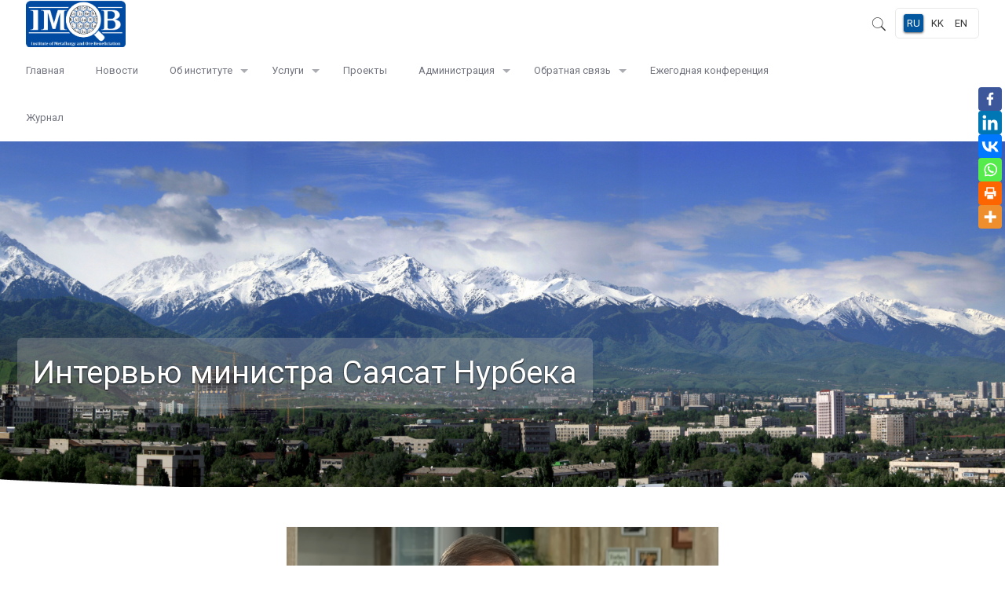

--- FILE ---
content_type: text/html; charset=UTF-8
request_url: https://imio.kz/intervyu-ministra-sayasat-nurbeka/
body_size: 51771
content:
<!DOCTYPE html><html class="no-js" lang="ru-RU" itemscope itemtype="https://schema.org/Article"><head><meta charset="UTF-8" /><meta name="viewport" content="width=device-width, initial-scale=1, maximum-scale=1" /><link rel="shortcut icon" href="https://imio.kz/wp-content/uploads/2019/05/FAVICON.png" /><link rel="apple-touch-icon" href="https://imio.kz/wp-content/uploads/2019/05/FAVICON.png" /><title>Интервью министра Саясат Нурбека &#8212; imio.kz</title>  <script id="mfn-dnmc-config-js">/* <![CDATA[ */ //<![CDATA[
window.mfn = {mobile_init:1240,nicescroll:40,parallax:"translate3d",responsive:1,retina_js:0};
window.mfn_lightbox = {disable:false,disableMobile:false,title:false,};
window.mfn_sliders = {blog:0,clients:0,offer:0,portfolio:0,shop:0,slider:0,testimonials:0};
//]]> /* ]]> */</script> <style type="text/css">.heateor_sss_button_instagram span.heateor_sss_svg,a.heateor_sss_instagram span.heateor_sss_svg{background:radial-gradient(circle at 30% 107%,#fdf497 0,#fdf497 5%,#fd5949 45%,#d6249f 60%,#285aeb 90%)}.heateor_sss_horizontal_sharing .heateor_sss_svg,.heateor_sss_standard_follow_icons_container .heateor_sss_svg{color:#fff;border-width:2px;border-style:solid;border-color:transparent}.heateor_sss_horizontal_sharing .heateorSssTCBackground{color:#666}.heateor_sss_horizontal_sharing span.heateor_sss_svg:hover,.heateor_sss_standard_follow_icons_container span.heateor_sss_svg:hover{border-color:#000}.heateor_sss_vertical_sharing span.heateor_sss_svg,.heateor_sss_floating_follow_icons_container span.heateor_sss_svg{color:#fff;border-width:0;border-style:solid;border-color:transparent}.heateor_sss_vertical_sharing .heateorSssTCBackground{color:#666}.heateor_sss_vertical_sharing span.heateor_sss_svg:hover,.heateor_sss_floating_follow_icons_container span.heateor_sss_svg:hover{border-color:transparent}div.heateor_sss_horizontal_sharing .heateor_sss_square_count{float:right;margin:0 8px;line-height:35px}@media screen and (max-width:783px){.heateor_sss_vertical_sharing{display:none!important}}div.heateor_sss_mobile_footer{display:none}@media screen and (max-width:783px){div.heateor_sss_bottom_sharing .heateorSssTCBackground{background-color:#fff}div.heateor_sss_bottom_sharing{width:100%!important;left:0!important}div.heateor_sss_bottom_sharing a{width:16.666666666667%!important}div.heateor_sss_bottom_sharing .heateor_sss_svg{width:100%!important}div.heateor_sss_bottom_sharing div.heateorSssTotalShareCount{font-size:1em!important;line-height:21px!important}div.heateor_sss_bottom_sharing div.heateorSssTotalShareText{font-size:.7em!important;line-height:0px!important}div.heateor_sss_mobile_footer{display:block;height:30px}.heateor_sss_bottom_sharing{padding:0!important;display:block!important;width:auto!important;bottom:-2px!important;top:auto!important}.heateor_sss_bottom_sharing .heateor_sss_square_count{line-height:inherit}.heateor_sss_bottom_sharing .heateorSssSharingArrow{display:none}.heateor_sss_bottom_sharing .heateorSssTCBackground{margin-right:1.1em!important}}div.heateorSssSharingArrow{display:none}</style><style type="text/css" id="wpml-ls-inline-styles-additional-css">.wpml-ls-display{display:inline!important}</style><meta name='robots' content='max-image-preview:large' /><link rel="alternate" hreflang="ru-ru" href="https://imio.kz/intervyu-ministra-sayasat-nurbeka/" /><link rel="alternate" hreflang="kk-kz" href="https://imio.kz/kk/%d1%81%d0%b0%d1%8f%d1%81%d0%b0%d1%82-%d0%bd%d2%b1%d1%80%d0%b1%d0%b5%d0%ba-7-%d0%b0%d0%b9-%d0%bc%d0%b8%d0%bd%d0%b8%d1%81%d1%82%d1%80%d0%bb%d1%96%d0%ba%d1%82%d0%b5/" /><link rel="alternate" hreflang="en-us" href="https://imio.kz/en/sayasat-nurbek-7-months-in-the-ministry/" /><link rel='dns-prefetch' href='//fonts.googleapis.com' /><link rel="alternate" type="application/rss+xml" title="imio.kz &raquo; Лента" href="https://imio.kz/feed/" /><link rel="alternate" type="application/rss+xml" title="imio.kz &raquo; Лента комментариев" href="https://imio.kz/comments/feed/" /><style type="text/css">img.wp-smiley,img.emoji{display:inline!important;border:none!important;box-shadow:none!important;height:1em!important;width:1em!important;margin:0 0.07em!important;vertical-align:-0.1em!important;background:none!important;padding:0!important}</style><link rel='stylesheet' id='wp-block-library-css' href='https://imio.kz/wp-includes/css/dist/block-library/style.min.css' type='text/css' media='all' /><link rel='stylesheet' id='classic-theme-styles-css' href='https://imio.kz/wp-includes/css/classic-themes.min.css' type='text/css' media='all' /><style id='global-styles-inline-css' type='text/css'>body{--wp--preset--color--black:#000;--wp--preset--color--cyan-bluish-gray:#abb8c3;--wp--preset--color--white:#fff;--wp--preset--color--pale-pink:#f78da7;--wp--preset--color--vivid-red:#cf2e2e;--wp--preset--color--luminous-vivid-orange:#ff6900;--wp--preset--color--luminous-vivid-amber:#fcb900;--wp--preset--color--light-green-cyan:#7bdcb5;--wp--preset--color--vivid-green-cyan:#00d084;--wp--preset--color--pale-cyan-blue:#8ed1fc;--wp--preset--color--vivid-cyan-blue:#0693e3;--wp--preset--color--vivid-purple:#9b51e0;--wp--preset--gradient--vivid-cyan-blue-to-vivid-purple:linear-gradient(135deg,rgba(6,147,227,1) 0%,rgb(155,81,224) 100%);--wp--preset--gradient--light-green-cyan-to-vivid-green-cyan:linear-gradient(135deg,rgb(122,220,180) 0%,rgb(0,208,130) 100%);--wp--preset--gradient--luminous-vivid-amber-to-luminous-vivid-orange:linear-gradient(135deg,rgba(252,185,0,1) 0%,rgba(255,105,0,1) 100%);--wp--preset--gradient--luminous-vivid-orange-to-vivid-red:linear-gradient(135deg,rgba(255,105,0,1) 0%,rgb(207,46,46) 100%);--wp--preset--gradient--very-light-gray-to-cyan-bluish-gray:linear-gradient(135deg,rgb(238,238,238) 0%,rgb(169,184,195) 100%);--wp--preset--gradient--cool-to-warm-spectrum:linear-gradient(135deg,rgb(74,234,220) 0%,rgb(151,120,209) 20%,rgb(207,42,186) 40%,rgb(238,44,130) 60%,rgb(251,105,98) 80%,rgb(254,248,76) 100%);--wp--preset--gradient--blush-light-purple:linear-gradient(135deg,rgb(255,206,236) 0%,rgb(152,150,240) 100%);--wp--preset--gradient--blush-bordeaux:linear-gradient(135deg,rgb(254,205,165) 0%,rgb(254,45,45) 50%,rgb(107,0,62) 100%);--wp--preset--gradient--luminous-dusk:linear-gradient(135deg,rgb(255,203,112) 0%,rgb(199,81,192) 50%,rgb(65,88,208) 100%);--wp--preset--gradient--pale-ocean:linear-gradient(135deg,rgb(255,245,203) 0%,rgb(182,227,212) 50%,rgb(51,167,181) 100%);--wp--preset--gradient--electric-grass:linear-gradient(135deg,rgb(202,248,128) 0%,rgb(113,206,126) 100%);--wp--preset--gradient--midnight:linear-gradient(135deg,rgb(2,3,129) 0%,rgb(40,116,252) 100%);--wp--preset--duotone--dark-grayscale:url('#wp-duotone-dark-grayscale');--wp--preset--duotone--grayscale:url('#wp-duotone-grayscale');--wp--preset--duotone--purple-yellow:url('#wp-duotone-purple-yellow');--wp--preset--duotone--blue-red:url('#wp-duotone-blue-red');--wp--preset--duotone--midnight:url('#wp-duotone-midnight');--wp--preset--duotone--magenta-yellow:url('#wp-duotone-magenta-yellow');--wp--preset--duotone--purple-green:url('#wp-duotone-purple-green');--wp--preset--duotone--blue-orange:url('#wp-duotone-blue-orange');--wp--preset--font-size--small:13px;--wp--preset--font-size--medium:20px;--wp--preset--font-size--large:36px;--wp--preset--font-size--x-large:42px;--wp--preset--spacing--20:.44rem;--wp--preset--spacing--30:.67rem;--wp--preset--spacing--40:1rem;--wp--preset--spacing--50:1.5rem;--wp--preset--spacing--60:2.25rem;--wp--preset--spacing--70:3.38rem;--wp--preset--spacing--80:5.06rem;--wp--preset--shadow--natural:6px 6px 9px rgba(0,0,0,.2);--wp--preset--shadow--deep:12px 12px 50px rgba(0,0,0,.4);--wp--preset--shadow--sharp:6px 6px 0 rgba(0,0,0,.2);--wp--preset--shadow--outlined:6px 6px 0 -3px rgba(255,255,255,1),6px 6px rgba(0,0,0,1);--wp--preset--shadow--crisp:6px 6px 0 rgba(0,0,0,1)}:where(.is-layout-flex){gap:.5em}body .is-layout-flow>.alignleft{float:left;margin-inline-start:0;margin-inline-end:2em}body .is-layout-flow>.alignright{float:right;margin-inline-start:2em;margin-inline-end:0}body .is-layout-flow>.aligncenter{margin-left:auto!important;margin-right:auto!important}body .is-layout-constrained>.alignleft{float:left;margin-inline-start:0;margin-inline-end:2em}body .is-layout-constrained>.alignright{float:right;margin-inline-start:2em;margin-inline-end:0}body .is-layout-constrained>.aligncenter{margin-left:auto!important;margin-right:auto!important}body .is-layout-constrained>:where(:not(.alignleft):not(.alignright):not(.alignfull)){max-width:var(--wp--style--global--content-size);margin-left:auto!important;margin-right:auto!important}body .is-layout-constrained>.alignwide{max-width:var(--wp--style--global--wide-size)}body .is-layout-flex{display:flex}body .is-layout-flex{flex-wrap:wrap;align-items:center}body .is-layout-flex>*{margin:0}:where(.wp-block-columns.is-layout-flex){gap:2em}.has-black-color{color:var(--wp--preset--color--black)!important}.has-cyan-bluish-gray-color{color:var(--wp--preset--color--cyan-bluish-gray)!important}.has-white-color{color:var(--wp--preset--color--white)!important}.has-pale-pink-color{color:var(--wp--preset--color--pale-pink)!important}.has-vivid-red-color{color:var(--wp--preset--color--vivid-red)!important}.has-luminous-vivid-orange-color{color:var(--wp--preset--color--luminous-vivid-orange)!important}.has-luminous-vivid-amber-color{color:var(--wp--preset--color--luminous-vivid-amber)!important}.has-light-green-cyan-color{color:var(--wp--preset--color--light-green-cyan)!important}.has-vivid-green-cyan-color{color:var(--wp--preset--color--vivid-green-cyan)!important}.has-pale-cyan-blue-color{color:var(--wp--preset--color--pale-cyan-blue)!important}.has-vivid-cyan-blue-color{color:var(--wp--preset--color--vivid-cyan-blue)!important}.has-vivid-purple-color{color:var(--wp--preset--color--vivid-purple)!important}.has-black-background-color{background-color:var(--wp--preset--color--black)!important}.has-cyan-bluish-gray-background-color{background-color:var(--wp--preset--color--cyan-bluish-gray)!important}.has-white-background-color{background-color:var(--wp--preset--color--white)!important}.has-pale-pink-background-color{background-color:var(--wp--preset--color--pale-pink)!important}.has-vivid-red-background-color{background-color:var(--wp--preset--color--vivid-red)!important}.has-luminous-vivid-orange-background-color{background-color:var(--wp--preset--color--luminous-vivid-orange)!important}.has-luminous-vivid-amber-background-color{background-color:var(--wp--preset--color--luminous-vivid-amber)!important}.has-light-green-cyan-background-color{background-color:var(--wp--preset--color--light-green-cyan)!important}.has-vivid-green-cyan-background-color{background-color:var(--wp--preset--color--vivid-green-cyan)!important}.has-pale-cyan-blue-background-color{background-color:var(--wp--preset--color--pale-cyan-blue)!important}.has-vivid-cyan-blue-background-color{background-color:var(--wp--preset--color--vivid-cyan-blue)!important}.has-vivid-purple-background-color{background-color:var(--wp--preset--color--vivid-purple)!important}.has-black-border-color{border-color:var(--wp--preset--color--black)!important}.has-cyan-bluish-gray-border-color{border-color:var(--wp--preset--color--cyan-bluish-gray)!important}.has-white-border-color{border-color:var(--wp--preset--color--white)!important}.has-pale-pink-border-color{border-color:var(--wp--preset--color--pale-pink)!important}.has-vivid-red-border-color{border-color:var(--wp--preset--color--vivid-red)!important}.has-luminous-vivid-orange-border-color{border-color:var(--wp--preset--color--luminous-vivid-orange)!important}.has-luminous-vivid-amber-border-color{border-color:var(--wp--preset--color--luminous-vivid-amber)!important}.has-light-green-cyan-border-color{border-color:var(--wp--preset--color--light-green-cyan)!important}.has-vivid-green-cyan-border-color{border-color:var(--wp--preset--color--vivid-green-cyan)!important}.has-pale-cyan-blue-border-color{border-color:var(--wp--preset--color--pale-cyan-blue)!important}.has-vivid-cyan-blue-border-color{border-color:var(--wp--preset--color--vivid-cyan-blue)!important}.has-vivid-purple-border-color{border-color:var(--wp--preset--color--vivid-purple)!important}.has-vivid-cyan-blue-to-vivid-purple-gradient-background{background:var(--wp--preset--gradient--vivid-cyan-blue-to-vivid-purple)!important}.has-light-green-cyan-to-vivid-green-cyan-gradient-background{background:var(--wp--preset--gradient--light-green-cyan-to-vivid-green-cyan)!important}.has-luminous-vivid-amber-to-luminous-vivid-orange-gradient-background{background:var(--wp--preset--gradient--luminous-vivid-amber-to-luminous-vivid-orange)!important}.has-luminous-vivid-orange-to-vivid-red-gradient-background{background:var(--wp--preset--gradient--luminous-vivid-orange-to-vivid-red)!important}.has-very-light-gray-to-cyan-bluish-gray-gradient-background{background:var(--wp--preset--gradient--very-light-gray-to-cyan-bluish-gray)!important}.has-cool-to-warm-spectrum-gradient-background{background:var(--wp--preset--gradient--cool-to-warm-spectrum)!important}.has-blush-light-purple-gradient-background{background:var(--wp--preset--gradient--blush-light-purple)!important}.has-blush-bordeaux-gradient-background{background:var(--wp--preset--gradient--blush-bordeaux)!important}.has-luminous-dusk-gradient-background{background:var(--wp--preset--gradient--luminous-dusk)!important}.has-pale-ocean-gradient-background{background:var(--wp--preset--gradient--pale-ocean)!important}.has-electric-grass-gradient-background{background:var(--wp--preset--gradient--electric-grass)!important}.has-midnight-gradient-background{background:var(--wp--preset--gradient--midnight)!important}.has-small-font-size{font-size:var(--wp--preset--font-size--small)!important}.has-medium-font-size{font-size:var(--wp--preset--font-size--medium)!important}.has-large-font-size{font-size:var(--wp--preset--font-size--large)!important}.has-x-large-font-size{font-size:var(--wp--preset--font-size--x-large)!important}.wp-block-navigation a:where(:not(.wp-element-button)){color:inherit}:where(.wp-block-columns.is-layout-flex){gap:2em}.wp-block-pullquote{font-size:1.5em;line-height:1.6}</style><link rel='stylesheet' id='contact-form-7-css' href='https://imio.kz/wp-content/cache/busting/1/wp-content/plugins/contact-form-7/includes/css/styles-5.7.6.css' type='text/css' media='all' /><link rel='stylesheet' id='ditty-displays-css' href='https://imio.kz/wp-content/cache/busting/1/wp-content/plugins/ditty-news-ticker/includes/css/ditty-displays-3.1.24.css' type='text/css' media='all' /><link rel='stylesheet' id='ditty-fontawesome-css' href='https://imio.kz/wp-content/cache/busting/1/wp-content/plugins/ditty-news-ticker/includes/libs/fontawesome-6.4.0/css/all-6.4.0.css' type='text/css' media='' /><link rel='stylesheet' id='style-css' href='https://imio.kz/wp-content/cache/busting/1/wp-content/themes/betheme/style-20.9.2.css' type='text/css' media='all' /><link rel='stylesheet' id='mfn-base-css' href='https://imio.kz/wp-content/cache/busting/1/wp-content/themes/betheme/css/base-20.9.2.css' type='text/css' media='all' /><link rel='stylesheet' id='mfn-layout-css' href='https://imio.kz/wp-content/cache/busting/1/wp-content/themes/betheme/css/layout-20.9.2.css' type='text/css' media='all' /><link rel='stylesheet' id='mfn-shortcodes-css' href='https://imio.kz/wp-content/cache/busting/1/wp-content/themes/betheme/css/shortcodes-20.9.2.css' type='text/css' media='all' /><link rel='stylesheet' id='mfn-animations-css' href='https://imio.kz/wp-content/cache/busting/1/wp-content/themes/betheme/assets/animations/animations.min-20.9.2.css' type='text/css' media='all' /><link rel='stylesheet' id='mfn-jquery-ui-css' href='https://imio.kz/wp-content/cache/busting/1/wp-content/themes/betheme/assets/ui/jquery.ui.all-20.9.2.css' type='text/css' media='all' /><link rel='stylesheet' id='mfn-jplayer-css' href='https://imio.kz/wp-content/cache/busting/1/wp-content/themes/betheme/assets/jplayer/css/jplayer.blue.monday-20.9.2.css' type='text/css' media='all' /><link rel='stylesheet' id='mfn-responsive-css' href='https://imio.kz/wp-content/cache/busting/1/wp-content/themes/betheme/css/responsive-20.9.2.css' type='text/css' media='all' /><link rel='stylesheet' id='Roboto-css' href='https://fonts.googleapis.com/css?family=Roboto%3A1%2C300%2C400%2C400italic%2C700%2C700italic&#038;ver=6.2.8' type='text/css' media='all' /><link rel='stylesheet' id='heateor_sss_frontend_css-css' href='https://imio.kz/wp-content/cache/busting/1/wp-content/plugins/sassy-social-share/public/css/sassy-social-share-public-3.3.51.css' type='text/css' media='all' /><link rel='stylesheet' id='tablepress-default-css' href='https://imio.kz/wp-content/cache/busting/1/wp-content/plugins/tablepress/css/build/default-2.1.3.css' type='text/css' media='all' /><link rel='stylesheet' id='popup-maker-site-css' href='https://imio.kz/wp-content/cache/busting/1/wp-content/plugins/popup-maker/assets/css/pum-site.min-1.18.1.css' type='text/css' media='all' /><style id='popup-maker-site-inline-css' type='text/css'>@import url(//fonts.googleapis.com/css?family=Roboto:400,300);.pum-theme-5585,.pum-theme-cutting-edge-2{background-color:rgba(0,0,0,.7)}.pum-theme-5585 .pum-container,.pum-theme-cutting-edge-2 .pum-container{padding:15px;border-radius:5px;border:1px none #000;box-shadow:0 10px 25px 0 rgba(2,2,2,.5);background-color:rgba(255,255,255,1)}.pum-theme-5585 .pum-title,.pum-theme-cutting-edge-2 .pum-title{color:#d33;text-align:center;text-shadow:0 0 0 rgba(2,2,2,.23);font-family:Roboto;font-weight:400;font-size:22px;line-height:38px}.pum-theme-5585 .pum-content,.pum-theme-cutting-edge-2 .pum-content{color:#222;font-family:Roboto;font-weight:300}.pum-theme-5585 .pum-content+.pum-close,.pum-theme-cutting-edge-2 .pum-content+.pum-close{position:absolute;height:30px;width:30px;left:auto;right:-10px;bottom:auto;top:-10px;padding:2px;color:#fff;font-family:Sans-Serif;font-weight:100;font-size:30px;line-height:23px;border:1px solid #fff;border-radius:18px;box-shadow:-1px 1px 1px 0 rgba(2,2,2,0) inset;text-shadow:1px 1px 15px rgba(0,0,0,1);background-color:rgba(239,59,0,1)}.pum-theme-3919,.pum-theme-cutting-edge{background-color:rgba(0,0,0,.7)}.pum-theme-3919 .pum-container,.pum-theme-cutting-edge .pum-container{padding:15px;border-radius:5px;border:1px none #000;box-shadow:0 10px 25px 0 rgba(2,2,2,.5);background-color:rgba(255,255,255,1)}.pum-theme-3919 .pum-title,.pum-theme-cutting-edge .pum-title{color:#d33;text-align:center;text-shadow:0 0 0 rgba(2,2,2,.23);font-family:Roboto;font-weight:400;font-size:22px;line-height:38px}.pum-theme-3919 .pum-content,.pum-theme-cutting-edge .pum-content{color:#222;font-family:Roboto;font-weight:300}.pum-theme-3919 .pum-content+.pum-close,.pum-theme-cutting-edge .pum-content+.pum-close{position:absolute;height:30px;width:30px;left:auto;right:-10px;bottom:auto;top:-10px;padding:2px;color:#fff;font-family:Sans-Serif;font-weight:100;font-size:30px;line-height:23px;border:1px solid #fff;border-radius:18px;box-shadow:-1px 1px 1px 0 rgba(2,2,2,0) inset;text-shadow:1px 1px 15px rgba(0,0,0,1);background-color:rgba(239,59,0,1)}#pum-11292{z-index:1999999999}#pum-3965{z-index:1999999999}#pum-5426{z-index:1999999999}#pum-5418{z-index:1999999999}#pum-11126{z-index:1999999999}#pum-8081{z-index:1999999999}#pum-3956{z-index:1999999999}#pum-3950{z-index:1999999999}#pum-3926{z-index:1999999999}#pum-6412{z-index:1999999999}#pum-5365{z-index:1999999999}#pum-8108{z-index:1999999999}#pum-8093{z-index:1999999999}#pum-3974{z-index:1999999999}#pum-4272{z-index:1999999999}#pum-4279{z-index:1999999999}#pum-4274{z-index:1999999999}#pum-4263{z-index:1999999999}#pum-4269{z-index:1999999999}#pum-4264{z-index:1999999999}#pum-4258{z-index:1999999999}#pum-3973{z-index:1999999999}#pum-3954{z-index:1999999999}#pum-3969{z-index:1999999999}#pum-5676{z-index:1999999999}#pum-5666{z-index:1999999999}#pum-5658{z-index:1999999999}#pum-3967{z-index:1999999999}#pum-5543{z-index:1999999999}#pum-5527{z-index:1999999999}#pum-5312{z-index:1999999999}#pum-5413{z-index:1999999999}#pum-5406{z-index:1999999999}#pum-5399{z-index:1999999999}#pum-5386{z-index:1999999999}#pum-5371{z-index:1999999999}#pum-5355{z-index:1999999999}#pum-5347{z-index:1999999999}#pum-5336{z-index:1999999999}#pum-5328{z-index:1999999999}#pum-3976{z-index:1999999999}#pum-3952{z-index:1999999999}#pum-3955{z-index:1999999999}#pum-3968{z-index:1999999999}#pum-3966{z-index:1999999999}#pum-3970{z-index:1999999999}#pum-3975{z-index:1999999999}#pum-3971{z-index:1999999999}#pum-3972{z-index:1999999999}#pum-4281{z-index:1999999999}#pum-4277{z-index:1999999999}#pum-4268{z-index:1999999999}</style><link rel='stylesheet' id='cf7cf-style-css' href='https://imio.kz/wp-content/cache/busting/1/wp-content/plugins/cf7-conditional-fields/style-2.3.8.css' type='text/css' media='all' /><style id='rocket-lazyload-inline-css' type='text/css'>.rll-youtube-player{position:relative;padding-bottom:56.23%;height:0;overflow:hidden;max-width:100%;background:#000;margin:5px}.rll-youtube-player iframe{position:absolute;top:0;left:0;width:100%;height:100%;z-index:100;background:0 0}.rll-youtube-player img{bottom:0;display:block;left:0;margin:auto;max-width:100%;width:100%;position:absolute;right:0;top:0;border:none;height:auto;cursor:pointer;-webkit-transition:.4s all;-moz-transition:.4s all;transition:.4s all}.rll-youtube-player img:hover{-webkit-filter:brightness(75%)}.rll-youtube-player .play{height:72px;width:72px;left:50%;top:50%;margin-left:-36px;margin-top:-36px;position:absolute;background:url(https://imio.kz/wp-content/plugins/wp-rocket/inc/front/img/youtube.png) no-repeat;cursor:pointer}</style> <script type='text/javascript' src='https://imio.kz/wp-content/cache/busting/1/wp-includes/js/jquery/jquery.min-3.6.4.js' id='jquery-core-js'></script> <script type='text/javascript' src='https://imio.kz/wp-content/cache/busting/1/wp-includes/js/jquery/jquery-migrate.min-3.4.0.js' id='jquery-migrate-js' defer></script> <link rel="https://api.w.org/" href="https://imio.kz/wp-json/" /><link rel="alternate" type="application/json" href="https://imio.kz/wp-json/wp/v2/posts/8228" /><link rel="EditURI" type="application/rsd+xml" title="RSD" href="https://imio.kz/xmlrpc.php?rsd" /><link rel="wlwmanifest" type="application/wlwmanifest+xml" href="https://imio.kz/wp-includes/wlwmanifest.xml" /><meta name="generator" content="WordPress 6.2.8" /><link rel="canonical" href="https://imio.kz/intervyu-ministra-sayasat-nurbeka/" /><link rel='shortlink' href='https://imio.kz/?p=8228' /><meta name="generator" content="WPML ver:4.2.4 stt:1,64,46;" /> <style id="mfn-dnmc-bg-css">html{background-image:url(https://imio.kz/wp-content/uploads/2023/08/1660919007_2-celes-club-p-zelenii-kamen-tekstura-krasivo-2.jpg);background-repeat:repeat;background-position:center top}#Subheader{background-image:url(/wp-content/uploads/2019/02/bannerkazakhstan1.jpg);background-repeat:no-repeat;background-position:center top;background-size:cover}</style><style id="mfn-dnmc-style-css">@media only screen and (min-width:1240px){body:not(.header-simple) #Top_bar #menu{display:block!important}.tr-menu #Top_bar #menu{background:none!important}#Top_bar .menu>li>ul.mfn-megamenu{width:984px}#Top_bar .menu>li>ul.mfn-megamenu>li{float:left}#Top_bar .menu>li>ul.mfn-megamenu>li.mfn-megamenu-cols-1{width:100%}#Top_bar .menu>li>ul.mfn-megamenu>li.mfn-megamenu-cols-2{width:50%}#Top_bar .menu>li>ul.mfn-megamenu>li.mfn-megamenu-cols-3{width:33.33%}#Top_bar .menu>li>ul.mfn-megamenu>li.mfn-megamenu-cols-4{width:25%}#Top_bar .menu>li>ul.mfn-megamenu>li.mfn-megamenu-cols-5{width:20%}#Top_bar .menu>li>ul.mfn-megamenu>li.mfn-megamenu-cols-6{width:16.66%}#Top_bar .menu>li>ul.mfn-megamenu>li>ul{display:block!important;position:inherit;left:auto;top:auto;border-width:0 1px 0 0}#Top_bar .menu>li>ul.mfn-megamenu>li:last-child>ul{border:0}#Top_bar .menu>li>ul.mfn-megamenu>li>ul li{width:auto}#Top_bar .menu>li>ul.mfn-megamenu a.mfn-megamenu-title{text-transform:uppercase;font-weight:400;background:none}#Top_bar .menu>li>ul.mfn-megamenu a .menu-arrow{display:none}.menuo-right #Top_bar .menu>li>ul.mfn-megamenu{left:auto;right:0}.menuo-right #Top_bar .menu>li>ul.mfn-megamenu-bg{box-sizing:border-box}#Top_bar .menu>li>ul.mfn-megamenu-bg{padding:20px 166px 20px 20px;background-repeat:no-repeat;background-position:right bottom}.rtl #Top_bar .menu>li>ul.mfn-megamenu-bg{padding-left:166px;padding-right:20px;background-position:left bottom}#Top_bar .menu>li>ul.mfn-megamenu-bg>li{background:none}#Top_bar .menu>li>ul.mfn-megamenu-bg>li a{border:none}#Top_bar .menu>li>ul.mfn-megamenu-bg>li>ul{background:none!important;-webkit-box-shadow:0 0 0 0;-moz-box-shadow:0 0 0 0;box-shadow:0 0 0 0}.mm-vertical #Top_bar .container{position:relative}.mm-vertical #Top_bar .top_bar_left{position:static}.mm-vertical #Top_bar .menu>li ul{box-shadow:0 0 0 0 transparent!important;background-image:none}.mm-vertical #Top_bar .menu>li>ul.mfn-megamenu{width:98%!important;margin:0 1%;padding:20px 0}.mm-vertical.header-plain #Top_bar .menu>li>ul.mfn-megamenu{width:100%!important;margin:0}.mm-vertical #Top_bar .menu>li>ul.mfn-megamenu>li{display:table-cell;float:none!important;width:10%;padding:0 15px;border-right:1px solid rgba(0,0,0,.05)}.mm-vertical #Top_bar .menu>li>ul.mfn-megamenu>li:last-child{border-right-width:0}.mm-vertical #Top_bar .menu>li>ul.mfn-megamenu>li.hide-border{border-right-width:0}.mm-vertical #Top_bar .menu>li>ul.mfn-megamenu>li a{border-bottom-width:0;padding:9px 15px;line-height:120%}.mm-vertical #Top_bar .menu>li>ul.mfn-megamenu a.mfn-megamenu-title{font-weight:700}.rtl .mm-vertical #Top_bar .menu>li>ul.mfn-megamenu>li:first-child{border-right-width:0}.rtl .mm-vertical #Top_bar .menu>li>ul.mfn-megamenu>li:last-child{border-right-width:1px}.header-plain:not(.menuo-right) #Header .top_bar_left{width:auto!important}.header-stack.header-center #Top_bar #menu{display:inline-block!important}.header-simple #Top_bar #menu{display:none;height:auto;width:300px;bottom:auto;top:100%;right:1px;position:absolute;margin:0}.header-simple #Header a.responsive-menu-toggle{display:block;right:10px}.header-simple #Top_bar #menu>ul{width:100%;float:left}.header-simple #Top_bar #menu ul li{width:100%;padding-bottom:0;border-right:0;position:relative}.header-simple #Top_bar #menu ul li a{padding:0 20px;margin:0;display:block;height:auto;line-height:normal;border:none}.header-simple #Top_bar #menu ul li a:after{display:none}.header-simple #Top_bar #menu ul li a span{border:none;line-height:44px;display:inline;padding:0}.header-simple #Top_bar #menu ul li.submenu .menu-toggle{display:block;position:absolute;right:0;top:0;width:44px;height:44px;line-height:44px;font-size:30px;font-weight:300;text-align:center;cursor:pointer;color:#444;opacity:.33}.header-simple #Top_bar #menu ul li.submenu .menu-toggle:after{content:"+"}.header-simple #Top_bar #menu ul li.hover>.menu-toggle:after{content:"-"}.header-simple #Top_bar #menu ul li.hover a{border-bottom:0}.header-simple #Top_bar #menu ul.mfn-megamenu li .menu-toggle{display:none}.header-simple #Top_bar #menu ul li ul{position:relative!important;left:0!important;top:0;padding:0;margin:0!important;width:auto!important;background-image:none}.header-simple #Top_bar #menu ul li ul li{width:100%!important;display:block;padding:0}.header-simple #Top_bar #menu ul li ul li a{padding:0 20px 0 30px}.header-simple #Top_bar #menu ul li ul li a .menu-arrow{display:none}.header-simple #Top_bar #menu ul li ul li a span{padding:0}.header-simple #Top_bar #menu ul li ul li a span:after{display:none!important}.header-simple #Top_bar .menu>li>ul.mfn-megamenu a.mfn-megamenu-title{text-transform:uppercase;font-weight:400}.header-simple #Top_bar .menu>li>ul.mfn-megamenu>li>ul{display:block!important;position:inherit;left:auto;top:auto}.header-simple #Top_bar #menu ul li ul li ul{border-left:0!important;padding:0;top:0}.header-simple #Top_bar #menu ul li ul li ul li a{padding:0 20px 0 40px}.rtl.header-simple #Top_bar #menu{left:1px;right:auto}.rtl.header-simple #Top_bar a.responsive-menu-toggle{left:10px;right:auto}.rtl.header-simple #Top_bar #menu ul li.submenu .menu-toggle{left:0;right:auto}.rtl.header-simple #Top_bar #menu ul li ul{left:auto!important;right:0!important}.rtl.header-simple #Top_bar #menu ul li ul li a{padding:0 30px 0 20px}.rtl.header-simple #Top_bar #menu ul li ul li ul li a{padding:0 40px 0 20px}.menu-highlight #Top_bar .menu>li{margin:0 2px}.menu-highlight:not(.header-creative) #Top_bar .menu>li>a{margin:20px 0;padding:0;-webkit-border-radius:5px;border-radius:5px}.menu-highlight #Top_bar .menu>li>a:after{display:none}.menu-highlight #Top_bar .menu>li>a span:not(.description){line-height:50px}.menu-highlight #Top_bar .menu>li>a span.description{display:none}.menu-highlight.header-stack #Top_bar .menu>li>a{margin:10px 0!important}.menu-highlight.header-stack #Top_bar .menu>li>a span:not(.description){line-height:40px}.menu-highlight.header-transparent #Top_bar .menu>li>a{margin:5px 0}.menu-highlight.header-simple #Top_bar #menu ul li,.menu-highlight.header-creative #Top_bar #menu ul li{margin:0}.menu-highlight.header-simple #Top_bar #menu ul li>a,.menu-highlight.header-creative #Top_bar #menu ul li>a{-webkit-border-radius:0;border-radius:0}.menu-highlight:not(.header-fixed):not(.header-simple) #Top_bar.is-sticky .menu>li>a{margin:10px 0!important;padding:5px 0!important}.menu-highlight:not(.header-fixed):not(.header-simple) #Top_bar.is-sticky .menu>li>a span{line-height:30px!important}.header-modern.menu-highlight.menuo-right .menu_wrapper{margin-right:20px}.menu-line-below #Top_bar .menu>li>a:after{top:auto;bottom:-4px}.menu-line-below #Top_bar.is-sticky .menu>li>a:after{top:auto;bottom:-4px}.menu-line-below-80 #Top_bar:not(.is-sticky) .menu>li>a:after{height:4px;left:10%;top:50%;margin-top:20px;width:80%}.menu-line-below-80-1 #Top_bar:not(.is-sticky) .menu>li>a:after{height:1px;left:10%;top:50%;margin-top:20px;width:80%}.menu-link-color #Top_bar .menu>li>a:after{display:none!important}.menu-arrow-top #Top_bar .menu>li>a:after{background:none repeat scroll 0 0 rgba(0,0,0,0)!important;border-color:#ccc transparent transparent;border-style:solid;border-width:7px 7px 0;display:block;height:0;left:50%;margin-left:-7px;top:0!important;width:0}.menu-arrow-top.header-transparent #Top_bar .menu>li>a:after,.menu-arrow-top.header-plain #Top_bar .menu>li>a:after{display:none}.menu-arrow-top #Top_bar.is-sticky .menu>li>a:after{top:0!important}.menu-arrow-bottom #Top_bar .menu>li>a:after{background:none!important;border-color:transparent transparent #ccc;border-style:solid;border-width:0 7px 7px;display:block;height:0;left:50%;margin-left:-7px;top:auto;bottom:0;width:0}.menu-arrow-bottom.header-transparent #Top_bar .menu>li>a:after,.menu-arrow-bottom.header-plain #Top_bar .menu>li>a:after{display:none}.menu-arrow-bottom #Top_bar.is-sticky .menu>li>a:after{top:auto;bottom:0}.menuo-no-borders #Top_bar .menu>li>a span:not(.description){border-right-width:0}.menuo-no-borders #Header_creative #Top_bar .menu>li>a span{border-bottom-width:0}.menuo-right #Top_bar .menu_wrapper{float:right}.menuo-right.header-stack:not(.header-center) #Top_bar .menu_wrapper{margin-right:150px}body.header-creative{padding-left:50px}body.header-creative.header-open{padding-left:250px}body.error404,body.under-construction,body.template-blank{padding-left:0!important}.header-creative.footer-fixed #Footer,.header-creative.footer-sliding #Footer,.header-creative.footer-stick #Footer.is-sticky{box-sizing:border-box;padding-left:50px}.header-open.footer-fixed #Footer,.header-open.footer-sliding #Footer,.header-creative.footer-stick #Footer.is-sticky{padding-left:250px}.header-rtl.header-creative.footer-fixed #Footer,.header-rtl.header-creative.footer-sliding #Footer,.header-rtl.header-creative.footer-stick #Footer.is-sticky{padding-left:0;padding-right:50px}.header-rtl.header-open.footer-fixed #Footer,.header-rtl.header-open.footer-sliding #Footer,.header-rtl.header-creative.footer-stick #Footer.is-sticky{padding-right:250px}#Header_creative{background-color:#fff;position:fixed;width:250px;height:100%;left:-200px;top:0;z-index:9002;-webkit-box-shadow:2px 0 4px 2px rgba(0,0,0,.15);box-shadow:2px 0 4px 2px rgba(0,0,0,.15)}#Header_creative .container{width:100%}#Header_creative .creative-wrapper{opacity:0;margin-right:50px}#Header_creative a.creative-menu-toggle{display:block;width:34px;height:34px;line-height:34px;font-size:22px;text-align:center;position:absolute;top:10px;right:8px;border-radius:3px}.admin-bar #Header_creative a.creative-menu-toggle{top:42px}#Header_creative #Top_bar{position:static;width:100%}#Header_creative #Top_bar .top_bar_left{width:100%!important;float:none}#Header_creative #Top_bar .top_bar_right{width:100%!important;float:none;height:auto;margin-bottom:35px;text-align:center;padding:0 20px;top:0;-webkit-box-sizing:border-box;-moz-box-sizing:border-box;box-sizing:border-box}#Header_creative #Top_bar .top_bar_right:before{display:none}#Header_creative #Top_bar .top_bar_right_wrapper{top:0}#Header_creative #Top_bar .logo{float:none;text-align:center;margin:15px 0}#Header_creative #Top_bar #menu{background-color:transparent}#Header_creative #Top_bar .menu_wrapper{float:none;margin:0 0 30px}#Header_creative #Top_bar .menu>li{width:100%;float:none;position:relative}#Header_creative #Top_bar .menu>li>a{padding:0;text-align:center}#Header_creative #Top_bar .menu>li>a:after{display:none}#Header_creative #Top_bar .menu>li>a span{border-right:0;border-bottom-width:1px;line-height:38px}#Header_creative #Top_bar .menu li ul{left:100%;right:auto;top:0;box-shadow:2px 2px 2px 0 rgba(0,0,0,.03);-webkit-box-shadow:2px 2px 2px 0 rgba(0,0,0,.03)}#Header_creative #Top_bar .menu>li>ul.mfn-megamenu{margin:0;width:700px!important}#Header_creative #Top_bar .menu>li>ul.mfn-megamenu>li>ul{left:0}#Header_creative #Top_bar .menu li ul li a{padding-top:9px;padding-bottom:8px}#Header_creative #Top_bar .menu li ul li ul{top:0}#Header_creative #Top_bar .menu>li>a span.description{display:block;font-size:13px;line-height:28px!important;clear:both}#Header_creative #Top_bar .search_wrapper{left:100%;top:auto;bottom:0}#Header_creative #Top_bar a#header_cart{display:inline-block;float:none;top:3px}#Header_creative #Top_bar a#search_button{display:inline-block;float:none;top:3px}#Header_creative #Top_bar .wpml-languages{display:inline-block;float:none;top:0}#Header_creative #Top_bar .wpml-languages.enabled:hover a.active{padding-bottom:11px}#Header_creative #Top_bar .action_button{display:inline-block;float:none;top:16px;margin:0}#Header_creative #Top_bar .banner_wrapper{display:block;text-align:center}#Header_creative #Top_bar .banner_wrapper img{max-width:100%;height:auto;display:inline-block}#Header_creative #Action_bar{display:none;position:absolute;bottom:0;top:auto;clear:both;padding:0 20px;box-sizing:border-box}#Header_creative #Action_bar .social{float:none;text-align:center;padding:5px 0 15px}#Header_creative #Action_bar .social li{margin-bottom:2px}#Header_creative .social li a{color:rgba(0,0,0,.5)}#Header_creative .social li a:hover{color:#000}#Header_creative .creative-social{position:absolute;bottom:10px;right:0;width:50px}#Header_creative .creative-social li{display:block;float:none;width:100%;text-align:center;margin-bottom:5px}.header-creative .fixed-nav.fixed-nav-prev{margin-left:50px}.header-creative.header-open .fixed-nav.fixed-nav-prev{margin-left:250px}.menuo-last #Header_creative #Top_bar .menu li.last ul{top:auto;bottom:0}.header-open #Header_creative{left:0}.header-open #Header_creative .creative-wrapper{opacity:1;margin:0!important}.header-open #Header_creative .creative-menu-toggle,.header-open #Header_creative .creative-social{display:none}.header-open #Header_creative #Action_bar{display:block}body.header-rtl.header-creative{padding-left:0;padding-right:50px}.header-rtl #Header_creative{left:auto;right:-200px}.header-rtl.nice-scroll #Header_creative{margin-right:10px}.header-rtl #Header_creative .creative-wrapper{margin-left:50px;margin-right:0}.header-rtl #Header_creative a.creative-menu-toggle{left:8px;right:auto}.header-rtl #Header_creative .creative-social{left:0;right:auto}.header-rtl #Footer #back_to_top.sticky{right:125px}.header-rtl #popup_contact{right:70px}.header-rtl #Header_creative #Top_bar .menu li ul{left:auto;right:100%}.header-rtl #Header_creative #Top_bar .search_wrapper{left:auto;right:100%}.header-rtl .fixed-nav.fixed-nav-prev{margin-left:0!important}.header-rtl .fixed-nav.fixed-nav-next{margin-right:50px}body.header-rtl.header-creative.header-open{padding-left:0;padding-right:250px!important}.header-rtl.header-open #Header_creative{left:auto;right:0}.header-rtl.header-open #Footer #back_to_top.sticky{right:325px}.header-rtl.header-open #popup_contact{right:270px}.header-rtl.header-open .fixed-nav.fixed-nav-next{margin-right:250px}#Header_creative.active{left:-1px}.header-rtl #Header_creative.active{left:auto;right:-1px}#Header_creative.active .creative-wrapper{opacity:1;margin:0}.header-creative .vc_row[data-vc-full-width]{padding-left:50px}.header-creative.header-open .vc_row[data-vc-full-width]{padding-left:250px}.header-open .vc_parallax .vc_parallax-inner{left:auto;width:calc(100% - 250px)}.header-open.header-rtl .vc_parallax .vc_parallax-inner{left:0;right:auto}#Header_creative.scroll{height:100%;overflow-y:auto}#Header_creative.scroll:not(.dropdown) .menu li ul{display:none!important}#Header_creative.scroll #Action_bar{position:static}#Header_creative.dropdown{outline:none}#Header_creative.dropdown #Top_bar .menu_wrapper{float:left}#Header_creative.dropdown #Top_bar #menu ul li{position:relative;float:left}#Header_creative.dropdown #Top_bar #menu ul li a:after{display:none}#Header_creative.dropdown #Top_bar #menu ul li a span{line-height:38px;padding:0}#Header_creative.dropdown #Top_bar #menu ul li.submenu .menu-toggle{display:block;position:absolute;right:0;top:0;width:38px;height:38px;line-height:38px;font-size:26px;font-weight:300;text-align:center;cursor:pointer;color:#444;opacity:.33}#Header_creative.dropdown #Top_bar #menu ul li.submenu .menu-toggle:after{content:"+"}#Header_creative.dropdown #Top_bar #menu ul li.hover>.menu-toggle:after{content:"-"}#Header_creative.dropdown #Top_bar #menu ul li.hover a{border-bottom:0}#Header_creative.dropdown #Top_bar #menu ul.mfn-megamenu li .menu-toggle{display:none}#Header_creative.dropdown #Top_bar #menu ul li ul{position:relative!important;left:0!important;top:0;padding:0;margin-left:0!important;width:auto!important;background-image:none}#Header_creative.dropdown #Top_bar #menu ul li ul li{width:100%!important}#Header_creative.dropdown #Top_bar #menu ul li ul li a{padding:0 10px;text-align:center}#Header_creative.dropdown #Top_bar #menu ul li ul li a .menu-arrow{display:none}#Header_creative.dropdown #Top_bar #menu ul li ul li a span{padding:0}#Header_creative.dropdown #Top_bar #menu ul li ul li a span:after{display:none!important}#Header_creative.dropdown #Top_bar .menu>li>ul.mfn-megamenu a.mfn-megamenu-title{text-transform:uppercase;font-weight:400}#Header_creative.dropdown #Top_bar .menu>li>ul.mfn-megamenu>li>ul{display:block!important;position:inherit;left:auto;top:auto}#Header_creative.dropdown #Top_bar #menu ul li ul li ul{border-left:0!important;padding:0;top:0}#Header_creative{transition:left .5s ease-in-out,right .5s ease-in-out}#Header_creative .creative-wrapper{transition:opacity .5s ease-in-out,margin 0s ease-in-out .5s}#Header_creative.active .creative-wrapper{transition:opacity .5s ease-in-out,margin 0s ease-in-out}}@media only screen and (min-width:768px){#Top_bar.is-sticky{position:fixed!important;width:100%;left:0;top:-60px;height:60px;z-index:701;background:#fff;opacity:.97;filter:alpha(opacity=97);-webkit-box-shadow:0 2px 5px 0 rgba(0,0,0,.1);-moz-box-shadow:0 2px 5px 0 rgba(0,0,0,.1);box-shadow:0 2px 5px 0 rgba(0,0,0,.1)}.layout-boxed.header-boxed #Top_bar.is-sticky{max-width:1240px;left:50%;-webkit-transform:translateX(-50%);transform:translateX(-50%)}.layout-boxed.header-boxed.nice-scroll #Top_bar.is-sticky{margin-left:-5px}#Top_bar.is-sticky .top_bar_left,#Top_bar.is-sticky .top_bar_right,#Top_bar.is-sticky .top_bar_right:before{background:none}#Top_bar.is-sticky .top_bar_right{top:-4px;height:auto}#Top_bar.is-sticky .top_bar_right_wrapper{top:15px}.header-plain #Top_bar.is-sticky .top_bar_right_wrapper{top:0}#Top_bar.is-sticky .logo{width:auto;margin:0 30px 0 20px;padding:0}#Top_bar.is-sticky #logo{padding:5px 0!important;height:50px!important;line-height:50px!important}.logo-no-sticky-padding #Top_bar.is-sticky #logo{height:60px!important;line-height:60px!important}#Top_bar.is-sticky #logo img.logo-main{display:none}#Top_bar.is-sticky #logo img.logo-sticky{display:inline;max-height:35px}#Top_bar.is-sticky .menu_wrapper{clear:none}#Top_bar.is-sticky .menu_wrapper .menu>li>a{padding:15px 0}#Top_bar.is-sticky .menu>li>a,#Top_bar.is-sticky .menu>li>a span{line-height:30px}#Top_bar.is-sticky .menu>li>a:after{top:auto;bottom:-4px}#Top_bar.is-sticky .menu>li>a span.description{display:none}#Top_bar.is-sticky .secondary_menu_wrapper,#Top_bar.is-sticky .banner_wrapper{display:none}.header-overlay #Top_bar.is-sticky{display:none}.sticky-dark #Top_bar.is-sticky{background:rgba(0,0,0,.8)}.sticky-dark #Top_bar.is-sticky #menu{background:rgba(0,0,0,.8)}.sticky-dark #Top_bar.is-sticky .menu>li>a{color:#fff}.sticky-dark #Top_bar.is-sticky .top_bar_right a{color:rgba(255,255,255,.5)}.sticky-dark #Top_bar.is-sticky .wpml-languages a.active,.sticky-dark #Top_bar.is-sticky .wpml-languages ul.wpml-lang-dropdown{background:rgba(0,0,0,.3);border-color:rgba(0,0,0,.1)}}@media only screen and (max-width:1239px){#Top_bar #menu{display:none;height:auto;width:300px;bottom:auto;top:100%;right:1px;position:absolute;margin:0}#Top_bar a.responsive-menu-toggle{display:block}#Top_bar #menu>ul{width:100%;float:left}#Top_bar #menu ul li{width:100%;padding-bottom:0;border-right:0;position:relative}#Top_bar #menu ul li a{padding:0 25px;margin:0;display:block;height:auto;line-height:normal;border:none}#Top_bar #menu ul li a:after{display:none}#Top_bar #menu ul li a span{border:none;line-height:44px;display:inline;padding:0}#Top_bar #menu ul li a span.description{margin:0 0 0 5px}#Top_bar #menu ul li.submenu .menu-toggle{display:block;position:absolute;right:15px;top:0;width:44px;height:44px;line-height:44px;font-size:30px;font-weight:300;text-align:center;cursor:pointer;color:#444;opacity:.33}#Top_bar #menu ul li.submenu .menu-toggle:after{content:"+"}#Top_bar #menu ul li.hover>.menu-toggle:after{content:"-"}#Top_bar #menu ul li.hover a{border-bottom:0}#Top_bar #menu ul li a span:after{display:none!important}#Top_bar #menu ul.mfn-megamenu li .menu-toggle{display:none}#Top_bar #menu ul li ul{position:relative!important;left:0!important;top:0;padding:0;margin-left:0!important;width:auto!important;background-image:none!important;box-shadow:0 0 0 0 transparent!important;-webkit-box-shadow:0 0 0 0 transparent!important}#Top_bar #menu ul li ul li{width:100%!important}#Top_bar #menu ul li ul li a{padding:0 20px 0 35px}#Top_bar #menu ul li ul li a .menu-arrow{display:none}#Top_bar #menu ul li ul li a span{padding:0}#Top_bar #menu ul li ul li a span:after{display:none!important}#Top_bar .menu>li>ul.mfn-megamenu a.mfn-megamenu-title{text-transform:uppercase;font-weight:400}#Top_bar .menu>li>ul.mfn-megamenu>li>ul{display:block!important;position:inherit;left:auto;top:auto}#Top_bar #menu ul li ul li ul{border-left:0!important;padding:0;top:0}#Top_bar #menu ul li ul li ul li a{padding:0 20px 0 45px}.rtl #Top_bar #menu{left:1px;right:auto}.rtl #Top_bar a.responsive-menu-toggle{left:20px;right:auto}.rtl #Top_bar #menu ul li.submenu .menu-toggle{left:15px;right:auto;border-left:none;border-right:1px solid #eee}.rtl #Top_bar #menu ul li ul{left:auto!important;right:0!important}.rtl #Top_bar #menu ul li ul li a{padding:0 30px 0 20px}.rtl #Top_bar #menu ul li ul li ul li a{padding:0 40px 0 20px}.header-stack .menu_wrapper a.responsive-menu-toggle{position:static!important;margin:11px 0!important}.header-stack .menu_wrapper #menu{left:0;right:auto}.rtl.header-stack #Top_bar #menu{left:auto;right:0}.admin-bar #Header_creative{top:32px}.header-creative.layout-boxed{padding-top:85px}.header-creative.layout-full-width #Wrapper{padding-top:60px}#Header_creative{position:fixed;width:100%;left:0!important;top:0;z-index:1001}#Header_creative .creative-wrapper{display:block!important;opacity:1!important}#Header_creative .creative-menu-toggle,#Header_creative .creative-social{display:none!important;opacity:1!important;filter:alpha(opacity=100)!important}#Header_creative #Top_bar{position:static;width:100%}#Header_creative #Top_bar #logo{height:50px;line-height:50px;padding:5px 0}#Header_creative #Top_bar #logo img.logo-sticky{max-height:40px!important}#Header_creative #logo img.logo-main{display:none}#Header_creative #logo img.logo-sticky{display:inline-block}.logo-no-sticky-padding #Header_creative #Top_bar #logo{height:60px;line-height:60px;padding:0}.logo-no-sticky-padding #Header_creative #Top_bar #logo img.logo-sticky{max-height:60px!important}#Header_creative #Action_bar{display:none}#Header_creative #Top_bar .top_bar_right{height:60px;top:0}#Header_creative #Top_bar .top_bar_right:before{display:none}#Header_creative #Top_bar .top_bar_right_wrapper{top:0;padding-top:9px}#Header_creative.scroll{overflow:visible!important}}#Header_wrapper,#Intro{background-color:#fff}#Subheader{background-color:rgba(235,235,237,1)}.header-classic #Action_bar,.header-fixed #Action_bar,.header-plain #Action_bar,.header-split #Action_bar,.header-stack #Action_bar{background-color:#2C2C2C}#Sliding-top{background-color:#ebebed}#Sliding-top a.sliding-top-control{border-right-color:#ebebed}#Sliding-top.st-center a.sliding-top-control,#Sliding-top.st-left a.sliding-top-control{border-top-color:#ebebed}#Footer{background-color:#013124}body,ul.timeline_items,.icon_box a .desc,.icon_box a:hover .desc,.feature_list ul li a,.list_item a,.list_item a:hover,.widget_recent_entries ul li a,.flat_box a,.flat_box a:hover,.story_box .desc,.content_slider.carouselul li a .title,.content_slider.flat.description ul li .desc,.content_slider.flat.description ul li a .desc,.post-nav.minimal a i{color:#222}.post-nav.minimal a svg{fill:#222}.themecolor,.opening_hours .opening_hours_wrapper li span,.fancy_heading_icon .icon_top,.fancy_heading_arrows .icon-right-dir,.fancy_heading_arrows .icon-left-dir,.fancy_heading_line .title,.button-love a.mfn-love,.format-link .post-title .icon-link,.pager-single>span,.pager-single a:hover,.widget_meta ul,.widget_pages ul,.widget_rss ul,.widget_mfn_recent_comments ul li:after,.widget_archive ul,.widget_recent_comments ul li:after,.widget_nav_menu ul,.woocommerce ul.products li.product .price,.shop_slider .shop_slider_ul li .item_wrapper .price,.woocommerce-page ul.products li.product .price,.widget_price_filter .price_label .from,.widget_price_filter .price_label .to,.woocommerce ul.product_list_widget li .quantity .amount,.woocommerce .product div.entry-summary .price,.woocommerce .star-rating span,#Error_404 .error_pic i,.style-simple #Filters .filters_wrapper ul li a:hover,.style-simple #Filters .filters_wrapper ul li.current-cat a,.style-simple .quick_fact .title{color:#03579f}.themebg,#comments .commentlist>li .reply a.comment-reply-link,#Filters .filters_wrapper ul li a:hover,#Filters .filters_wrapper ul li.current-cat a,.fixed-nav .arrow,.offer_thumb .slider_pagination a:before,.offer_thumb .slider_pagination a.selected:after,.pager .pages a:hover,.pager .pages a.active,.pager .pages span.page-numbers.current,.pager-single span:after,.portfolio_group.exposure .portfolio-item .desc-inner .line,.Recent_posts ul li .desc:after,.Recent_posts ul li .photo .c,.slider_pagination a.selected,.slider_pagination .slick-active a,.slider_pagination a.selected:after,.slider_pagination .slick-active a:after,.testimonials_slider .slider_images,.testimonials_slider .slider_images a:after,.testimonials_slider .slider_images:before,#Top_bar a#header_cart span,.widget_categories ul,.widget_mfn_menu ul li a:hover,.widget_mfn_menu ul li.current-menu-item:not(.current-menu-ancestor)>a,.widget_mfn_menu ul li.current_page_item:not(.current_page_ancestor)>a,.widget_product_categories ul,.widget_recent_entries ul li:after,.woocommerce-account table.my_account_orders .order-number a,.woocommerce-MyAccount-navigation ul li.is-active a,.style-simple .accordion .question:after,.style-simple .faq .question:after,.style-simple .icon_box .desc_wrapper .title:before,.style-simple #Filters .filters_wrapper ul li a:after,.style-simple .article_box .desc_wrapper p:after,.style-simple .sliding_box .desc_wrapper:after,.style-simple .trailer_box:hover .desc,.tp-bullets.simplebullets.round .bullet.selected,.tp-bullets.simplebullets.round .bullet.selected:after,.tparrows.default,.tp-bullets.tp-thumbs .bullet.selected:after{background-color:#03579f}.Latest_news ul li .photo,.Recent_posts.blog_news ul li .photo,.style-simple .opening_hours .opening_hours_wrapper li label,.style-simple .timeline_items li:hover h3,.style-simple .timeline_items li:nth-child(even):hover h3,.style-simple .timeline_items li:hover .desc,.style-simple .timeline_items li:nth-child(even):hover,.style-simple .offer_thumb .slider_pagination a.selected{border-color:#03579f}a{color:#03579f}a:hover{color:#023b6d}*::-moz-selection{background-color:#0095eb;color:#fff}*::selection{background-color:#0095eb;color:#fff}.blockquote p.author span,.counter .desc_wrapper .title,.article_box .desc_wrapper p,.team .desc_wrapper p.subtitle,.pricing-box .plan-header p.subtitle,.pricing-box .plan-header .price sup.period,.chart_box p,.fancy_heading .inside,.fancy_heading_line .slogan,.post-meta,.post-meta a,.post-footer,.post-footer a span.label,.pager .pages a,.button-love a .label,.pager-single a,#comments .commentlist>li .comment-author .says,.fixed-nav .desc .date,.filters_buttons li.label,.Recent_posts ul li a .desc .date,.widget_recent_entries ul li .post-date,.tp_recent_tweets .twitter_time,.widget_price_filter .price_label,.shop-filters .woocommerce-result-count,.woocommerce ul.product_list_widget li .quantity,.widget_shopping_cart ul.product_list_widget li dl,.product_meta .posted_in,.woocommerce .shop_table .product-name .variation>dd,.shipping-calculator-button:after,.shop_slider .shop_slider_ul li .item_wrapper .price del,.testimonials_slider .testimonials_slider_ul li .author span,.testimonials_slider .testimonials_slider_ul li .author span a,.Latest_news ul li .desc_footer,.share-simple-wrapper .icons a{color:#a8a8a8}h1,h1 a,h1 a:hover,.text-logo #logo{color:#07080f}h2,h2 a,h2 a:hover{color:#07080f}h3,h3 a,h3 a:hover{color:#07080f}h4,h4 a,h4 a:hover,.style-simple .sliding_box .desc_wrapper h4{color:#07080f}h5,h5 a,h5 a:hover{color:#07080f}h6,h6 a,h6 a:hover,a.content_link .title{color:#07080f}.dropcap,.highlight:not(.highlight_image){background-color:#03579f}a.button,a.tp-button{background-color:#03579f;color:#fff}.button-stroke a.button,.button-stroke a.button .button_icon i,.button-stroke a.tp-button{border-color:#03579f;color:#fff}.button-stroke a:hover.button,.button-stroke a:hover.tp-button{background-color:#03579f!important;color:#fff}a.button_theme,a.tp-button.button_theme,button,input[type="submit"],input[type="reset"],input[type="button"]{background-color:#03579f;color:#fff}.button-stroke a.button.button_theme,.button-stroke a.button.button_theme .button_icon i,.button-stroke a.tp-button.button_theme,.button-stroke button,.button-stroke input[type="submit"],.button-stroke input[type="reset"],.button-stroke input[type="button"]{border-color:#03579f;color:#03579f!important}.button-stroke a.button.button_theme:hover,.button-stroke a.tp-button.button_theme:hover,.button-stroke button:hover,.button-stroke input[type="submit"]:hover,.button-stroke input[type="reset"]:hover,.button-stroke input[type="button"]:hover{background-color:#03579f!important;color:#ffffff!important}a.mfn-link{color:#656B6F}a.mfn-link-2 span,a:hover.mfn-link-2 span:before,a.hover.mfn-link-2 span:before,a.mfn-link-5 span,a.mfn-link-8:after,a.mfn-link-8:before{background:#03579f}a:hover.mfn-link{color:#03579f}a.mfn-link-2 span:before,a:hover.mfn-link-4:before,a:hover.mfn-link-4:after,a.hover.mfn-link-4:before,a.hover.mfn-link-4:after,a.mfn-link-5:before,a.mfn-link-7:after,a.mfn-link-7:before{background:#03579f}a.mfn-link-6:before{border-bottom-color:#03579f}.woocommerce #respond input#submit,.woocommerce a.button,.woocommerce button.button,.woocommerce input.button,.woocommerce #respond input#submit:hover,.woocommerce a.button:hover,.woocommerce button.button:hover,.woocommerce input.button:hover{background-color:#03579f;color:#fff}.woocommerce #respond input#submit.alt,.woocommerce a.button.alt,.woocommerce button.button.alt,.woocommerce input.button.alt,.woocommerce #respond input#submit.alt:hover,.woocommerce a.button.alt:hover,.woocommerce button.button.alt:hover,.woocommerce input.button.alt:hover{background-color:#03579f;color:#fff}.woocommerce #respond input#submit.disabled,.woocommerce #respond input#submit:disabled,.woocommerce #respond input#submit[disabled]:disabled,.woocommerce a.button.disabled,.woocommerce a.button:disabled,.woocommerce a.button[disabled]:disabled,.woocommerce button.button.disabled,.woocommerce button.button:disabled,.woocommerce button.button[disabled]:disabled,.woocommerce input.button.disabled,.woocommerce input.button:disabled,.woocommerce input.button[disabled]:disabled{background-color:#03579f;color:#fff}.woocommerce #respond input#submit.disabled:hover,.woocommerce #respond input#submit:disabled:hover,.woocommerce #respond input#submit[disabled]:disabled:hover,.woocommerce a.button.disabled:hover,.woocommerce a.button:disabled:hover,.woocommerce a.button[disabled]:disabled:hover,.woocommerce button.button.disabled:hover,.woocommerce button.button:disabled:hover,.woocommerce button.button[disabled]:disabled:hover,.woocommerce input.button.disabled:hover,.woocommerce input.button:disabled:hover,.woocommerce input.button[disabled]:disabled:hover{background-color:#03579f;color:#fff}.button-stroke.woocommerce-page #respond input#submit,.button-stroke.woocommerce-page a.button,.button-stroke.woocommerce-page button.button,.button-stroke.woocommerce-page input.button{border:2px solid #03579f!important;color:#03579f!important}.button-stroke.woocommerce-page #respond input#submit:hover,.button-stroke.woocommerce-page a.button:hover,.button-stroke.woocommerce-page button.button:hover,.button-stroke.woocommerce-page input.button:hover{background-color:#03579f!important;color:#fff!important}.column_column ul,.column_column ol,.the_content_wrapper ul,.the_content_wrapper ol{color:#222}.hr_color,.hr_color hr,.hr_dots span{color:#03579f;background:#03579f}.hr_zigzag i{color:#03579f}.highlight-left:after,.highlight-right:after{background:#03579f}@media only screen and (max-width:767px){.highlight-left .wrap:first-child,.highlight-right .wrap:last-child{background:#03579f}}#Header .top_bar_left,.header-classic #Top_bar,.header-plain #Top_bar,.header-stack #Top_bar,.header-split #Top_bar,.header-fixed #Top_bar,.header-below #Top_bar,#Header_creative,#Top_bar #menu,.sticky-tb-color #Top_bar.is-sticky{background-color:#fff}#Top_bar .wpml-languages a.active,#Top_bar .wpml-languages ul.wpml-lang-dropdown{background-color:#fff}#Top_bar .top_bar_right:before{background-color:#e3e3e3}#Header .top_bar_right{background-color:#f5f5f5}#Top_bar .top_bar_right a:not(.action_button){color:#333}a.action_button{background-color:#f7f7f7;color:#747474}.button-stroke a.action_button{border-color:#f7f7f7}.button-stroke a.action_button:hover{background-color:#f7f7f7!important}#Top_bar .menu>li>a,#Top_bar #menu ul li.submenu .menu-toggle{color:#72757f}#Top_bar .menu>li.current-menu-item>a,#Top_bar .menu>li.current_page_item>a,#Top_bar .menu>li.current-menu-parent>a,#Top_bar .menu>li.current-page-parent>a,#Top_bar .menu>li.current-menu-ancestor>a,#Top_bar .menu>li.current-page-ancestor>a,#Top_bar .menu>li.current_page_ancestor>a,#Top_bar .menu>li.hover>a{color:#1e2336}#Top_bar .menu>li a:after{background:#1e2336}.menuo-arrows #Top_bar .menu>li.submenu>a>span:not(.description)::after{border-top-color:#72757f}#Top_bar .menu>li.current-menu-item.submenu>a>span:not(.description)::after,#Top_bar .menu>li.current_page_item.submenu>a>span:not(.description)::after,#Top_bar .menu>li.current-menu-parent.submenu>a>span:not(.description)::after,#Top_bar .menu>li.current-page-parent.submenu>a>span:not(.description)::after,#Top_bar .menu>li.current-menu-ancestor.submenu>a>span:not(.description)::after,#Top_bar .menu>li.current-page-ancestor.submenu>a>span:not(.description)::after,#Top_bar .menu>li.current_page_ancestor.submenu>a>span:not(.description)::after,#Top_bar .menu>li.hover.submenu>a>span:not(.description)::after{border-top-color:#1e2336}.menu-highlight #Top_bar #menu>ul>li.current-menu-item>a,.menu-highlight #Top_bar #menu>ul>li.current_page_item>a,.menu-highlight #Top_bar #menu>ul>li.current-menu-parent>a,.menu-highlight #Top_bar #menu>ul>li.current-page-parent>a,.menu-highlight #Top_bar #menu>ul>li.current-menu-ancestor>a,.menu-highlight #Top_bar #menu>ul>li.current-page-ancestor>a,.menu-highlight #Top_bar #menu>ul>li.current_page_ancestor>a,.menu-highlight #Top_bar #menu>ul>li.hover>a{background:#F2F2F2}.menu-arrow-bottom #Top_bar .menu>li>a:after{border-bottom-color:#1e2336}.menu-arrow-top #Top_bar .menu>li>a:after{border-top-color:#1e2336}.header-plain #Top_bar .menu>li.current-menu-item>a,.header-plain #Top_bar .menu>li.current_page_item>a,.header-plain #Top_bar .menu>li.current-menu-parent>a,.header-plain #Top_bar .menu>li.current-page-parent>a,.header-plain #Top_bar .menu>li.current-menu-ancestor>a,.header-plain #Top_bar .menu>li.current-page-ancestor>a,.header-plain #Top_bar .menu>li.current_page_ancestor>a,.header-plain #Top_bar .menu>li.hover>a,.header-plain #Top_bar a:hover#header_cart,.header-plain #Top_bar a:hover#search_button,.header-plain #Top_bar .wpml-languages:hover,.header-plain #Top_bar .wpml-languages ul.wpml-lang-dropdown{background:#F2F2F2;color:#1e2336}.header-plain #Top_bar,.header-plain #Top_bar .menu>li>a span:not(.description),.header-plain #Top_bar a#header_cart,.header-plain #Top_bar a#search_button,.header-plain #Top_bar .wpml-languages,.header-plain #Top_bar a.action_button{border-color:#F2F2F2}#Top_bar .menu>li ul{background-color:#F2F2F2}#Top_bar .menu>li ul li a{color:#5f5f5f}#Top_bar .menu>li ul li a:hover,#Top_bar .menu>li ul li.hover>a{color:#2e2e2e}#Top_bar .search_wrapper{background:#ebebed}.overlay-menu-toggle{color:#03579f!important;background:transparent}#Overlay{background:rgba(255,255,255,.95)}#overlay-menu ul li a,.header-overlay .overlay-menu-toggle.focus{color:#72757f}#overlay-menu ul li.current-menu-item>a,#overlay-menu ul li.current_page_item>a,#overlay-menu ul li.current-menu-parent>a,#overlay-menu ul li.current-page-parent>a,#overlay-menu ul li.current-menu-ancestor>a,#overlay-menu ul li.current-page-ancestor>a,#overlay-menu ul li.current_page_ancestor>a{color:#1e2336}#Top_bar .responsive-menu-toggle,#Header_creative .creative-menu-toggle,#Header_creative .responsive-menu-toggle{color:#03579f;background:transparent}#Side_slide{background-color:#f7f7f7;border-color:#f7f7f7}#Side_slide,#Side_slide .search-wrapper input.field,#Side_slide a:not(.action_button),#Side_slide #menu ul li.submenu .menu-toggle{color:#444}#Side_slide a:not(.action_button):hover,#Side_slide a.active,#Side_slide #menu ul li.hover>.menu-toggle{color:#0a0a0a}#Side_slide #menu ul li.current-menu-item>a,#Side_slide #menu ul li.current_page_item>a,#Side_slide #menu ul li.current-menu-parent>a,#Side_slide #menu ul li.current-page-parent>a,#Side_slide #menu ul li.current-menu-ancestor>a,#Side_slide #menu ul li.current-page-ancestor>a,#Side_slide #menu ul li.current_page_ancestor>a,#Side_slide #menu ul li.hover>a,#Side_slide #menu ul li:hover>a{color:#0a0a0a}#Action_bar .contact_details{color:#bbb}#Action_bar .contact_details a{color:#0095eb}#Action_bar .contact_details a:hover{color:#007cc3}#Action_bar .social li a,#Header_creative .social li a,#Action_bar .social-menu a{color:#bbb}#Action_bar .social li a:hover,#Header_creative .social li a:hover,#Action_bar .social-menu a:hover{color:#FFF}#Subheader .title{color:#f7f7f7}#Subheader ul.breadcrumbs li,#Subheader ul.breadcrumbs li a{color:rgba(247,247,247,.6)}#Footer,#Footer .widget_recent_entries ul li a{color:#fff}#Footer a{color:#efefef}#Footer a:hover{color:#fff}#Footer h1,#Footer h1 a,#Footer h1 a:hover,#Footer h2,#Footer h2 a,#Footer h2 a:hover,#Footer h3,#Footer h3 a,#Footer h3 a:hover,#Footer h4,#Footer h4 a,#Footer h4 a:hover,#Footer h5,#Footer h5 a,#Footer h5 a:hover,#Footer h6,#Footer h6 a,#Footer h6 a:hover{color:#f4f4f4}#Footer .themecolor,#Footer .widget_meta ul,#Footer .widget_pages ul,#Footer .widget_rss ul,#Footer .widget_mfn_recent_comments ul li:after,#Footer .widget_archive ul,#Footer .widget_recent_comments ul li:after,#Footer .widget_nav_menu ul,#Footer .widget_price_filter .price_label .from,#Footer .widget_price_filter .price_label .to,#Footer .star-rating span{color:#03579f}#Footer .themebg,#Footer .widget_categories ul,#Footer .Recent_posts ul li .desc:after,#Footer .Recent_posts ul li .photo .c,#Footer .widget_recent_entries ul li:after,#Footer .widget_mfn_menu ul li a:hover,#Footer .widget_product_categories ul{background-color:#03579f}#Footer .Recent_posts ul li a .desc .date,#Footer .widget_recent_entries ul li .post-date,#Footer .tp_recent_tweets .twitter_time,#Footer .widget_price_filter .price_label,#Footer .shop-filters .woocommerce-result-count,#Footer ul.product_list_widget li .quantity,#Footer .widget_shopping_cart ul.product_list_widget li dl{color:#fff}#Footer .footer_copy .social li a,#Footer .footer_copy .social-menu a{color:#e8e8e8}#Footer .footer_copy .social li a:hover,#Footer .footer_copy .social-menu a:hover{color:#fff}a#back_to_top.button.button_js,#popup_contact>a.button{color:#fff;background:#03579f}#Sliding-top,#Sliding-top .widget_recent_entries ul li a{color:#a4a5a6}#Sliding-top a{color:#7b7c7c}#Sliding-top a:hover{color:#03579f}#Sliding-top h1,#Sliding-top h1 a,#Sliding-top h1 a:hover,#Sliding-top h2,#Sliding-top h2 a,#Sliding-top h2 a:hover,#Sliding-top h3,#Sliding-top h3 a,#Sliding-top h3 a:hover,#Sliding-top h4,#Sliding-top h4 a,#Sliding-top h4 a:hover,#Sliding-top h5,#Sliding-top h5 a,#Sliding-top h5 a:hover,#Sliding-top h6,#Sliding-top h6 a,#Sliding-top h6 a:hover{color:#7b7c7c}#Sliding-top .themecolor,#Sliding-top .widget_meta ul,#Sliding-top .widget_pages ul,#Sliding-top .widget_rss ul,#Sliding-top .widget_mfn_recent_comments ul li:after,#Sliding-top .widget_archive ul,#Sliding-top .widget_recent_comments ul li:after,#Sliding-top .widget_nav_menu ul,#Sliding-top .widget_price_filter .price_label .from,#Sliding-top .widget_price_filter .price_label .to,#Sliding-top .star-rating span{color:#03579f}#Sliding-top .themebg,#Sliding-top .widget_categories ul,#Sliding-top .Recent_posts ul li .desc:after,#Sliding-top .Recent_posts ul li .photo .c,#Sliding-top .widget_recent_entries ul li:after,#Sliding-top .widget_mfn_menu ul li a:hover,#Sliding-top .widget_product_categories ul{background-color:#03579f}#Sliding-top .Recent_posts ul li a .desc .date,#Sliding-top .widget_recent_entries ul li .post-date,#Sliding-top .tp_recent_tweets .twitter_time,#Sliding-top .widget_price_filter .price_label,#Sliding-top .shop-filters .woocommerce-result-count,#Sliding-top ul.product_list_widget li .quantity,#Sliding-top .widget_shopping_cart ul.product_list_widget li dl{color:#a8a8a8}blockquote,blockquote a,blockquote a:hover{color:#444}.image_frame .image_wrapper .image_links,.portfolio_group.masonry-hover .portfolio-item .masonry-hover-wrapper .hover-desc{background:rgba(3,87,159,.8)}.masonry.tiles .post-item .post-desc-wrapper .post-desc .post-title:after,.masonry.tiles .post-item.no-img,.masonry.tiles .post-item.format-quote,.blog-teaser li .desc-wrapper .desc .post-title:after,.blog-teaser li.no-img,.blog-teaser li.format-quote{background:#03579f}.image_frame .image_wrapper .image_links a{color:#fff}.image_frame .image_wrapper .image_links a:hover{background:#fff;color:#03579f}.image_frame{border-color:#f8f8f8}.image_frame .image_wrapper .mask::after{background:rgba(255,255,255,.4)}.sliding_box .desc_wrapper{background:#03579f}.sliding_box .desc_wrapper:after{border-bottom-color:#03579f}.counter .icon_wrapper i{color:#03579f}.quick_fact .number-wrapper{color:#03579f}.progress_bars .bars_list li .bar .progress{background-color:#03579f}a:hover.icon_bar{color:#03579f!important}a.content_link,a:hover.content_link{color:#03579f}a.content_link:before{border-bottom-color:#03579f}a.content_link:after{border-color:#03579f}.get_in_touch,.infobox{background-color:#03579f}.google-map-contact-wrapper .get_in_touch:after{border-top-color:#03579f}.timeline_items li h3:before,.timeline_items:after,.timeline .post-item:before{border-color:#03579f}.how_it_works .image .number{background:#03579f}.trailer_box .desc .subtitle,.trailer_box.plain .desc .line{background-color:#03579f}.trailer_box.plain .desc .subtitle{color:#03579f}.icon_box .icon_wrapper,.icon_box a .icon_wrapper,.style-simple .icon_box:hover .icon_wrapper{color:#03579f}.icon_box:hover .icon_wrapper:before,.icon_box a:hover .icon_wrapper:before{background-color:#03579f}ul.clients.clients_tiles li .client_wrapper:hover:before{background:#03579f}ul.clients.clients_tiles li .client_wrapper:after{border-bottom-color:#03579f}.list_item.lists_1 .list_left{background-color:#03579f}.list_item .list_left{color:#03579f}.feature_list ul li .icon i{color:#03579f}.feature_list ul li:hover,.feature_list ul li:hover a{background:#03579f}.ui-tabs .ui-tabs-nav li.ui-state-active a,.accordion .question.active .title>.acc-icon-plus,.accordion .question.active .title>.acc-icon-minus,.faq .question.active .title>.acc-icon-plus,.faq .question.active .title,.accordion .question.active .title{color:#03579f}.ui-tabs .ui-tabs-nav li.ui-state-active a:after{background:#03579f}body.table-hover:not(.woocommerce-page) table tr:hover td{background:#03579f}.pricing-box .plan-header .price sup.currency,.pricing-box .plan-header .price>span{color:#e71c34}.pricing-box .plan-inside ul li .yes{background:#e71c34}.pricing-box-box.pricing-box-featured{background:#03579f}input[type="date"],input[type="email"],input[type="number"],input[type="password"],input[type="search"],input[type="tel"],input[type="text"],input[type="url"],select,textarea,.woocommerce .quantity input.qty,.dark input[type="email"],.dark input[type="password"],.dark input[type="tel"],.dark input[type="text"],.dark select,.dark textarea{color:#626262;background-color:rgba(255,255,255,1);border-color:#EBEBEB}::-webkit-input-placeholder{color:#929292}::-moz-placeholder{color:#929292}:-ms-input-placeholder{color:#929292}input[type="date"]:focus,input[type="email"]:focus,input[type="number"]:focus,input[type="password"]:focus,input[type="search"]:focus,input[type="tel"]:focus,input[type="text"]:focus,input[type="url"]:focus,select:focus,textarea:focus{color:#626262;background-color:rgba(250,250,250,1)!important;border-color:#d0d0d0}:focus::-webkit-input-placeholder{color:#929292}:focus::-moz-placeholder{color:#929292}.woocommerce span.onsale,.shop_slider .shop_slider_ul li .item_wrapper span.onsale{border-top-color:#03579f!important}.woocommerce .widget_price_filter .ui-slider .ui-slider-handle{border-color:#03579f!important}@media only screen and (min-width:768px){.header-semi #Top_bar:not(.is-sticky){background-color:rgba(255,255,255,.8)}}@media only screen and (max-width:767px){#Top_bar{background-color:#ffffff!important}#Action_bar{background-color:#FFFFFF!important}#Action_bar .contact_details{color:#222}#Action_bar .contact_details a{color:#0095eb}#Action_bar .contact_details a:hover{color:#007cc3}#Action_bar .social li a,#Action_bar .social-menu a{color:#bbb}#Action_bar .social li a:hover,#Action_bar .social-menu a:hover{color:#777}}html{background-color:#fff}#Wrapper,#Content{background-color:#fff}body,button,span.date_label,.timeline_items li h3 span,input[type="submit"],input[type="reset"],input[type="button"],input[type="text"],input[type="password"],input[type="tel"],input[type="email"],textarea,select,.offer_li .title h3{font-family:"Roboto",Arial,Tahoma,sans-serif}#menu>ul>li>a,a.action_button,#overlay-menu ul li a{font-family:"Roboto",Arial,Tahoma,sans-serif}#Subheader .title{font-family:"Roboto",Arial,Tahoma,sans-serif}h1,h2,h3,h4,.text-logo #logo{font-family:"Roboto",Arial,Tahoma,sans-serif}h5,h6{font-family:"Roboto",Arial,Tahoma,sans-serif}blockquote{font-family:"Roboto",Arial,Tahoma,sans-serif}.chart_box .chart .num,.counter .desc_wrapper .number-wrapper,.how_it_works .image .number,.pricing-box .plan-header .price,.quick_fact .number-wrapper,.woocommerce .product div.entry-summary .price{font-family:"Roboto",Arial,Tahoma,sans-serif}body{font-size:14px;line-height:22px;font-weight:400;letter-spacing:0}big,.big{font-size:16px;line-height:28px;font-weight:400;letter-spacing:0}#menu>ul>li>a,a.action_button,#overlay-menu ul li a{font-size:13px;font-weight:400;letter-spacing:0}#overlay-menu ul li a{line-height:19.5px}#Subheader .title{font-size:40px;line-height:40px;font-weight:300;letter-spacing:0}h1,.text-logo #logo{font-size:50px;line-height:56px;font-weight:700;letter-spacing:0}h2{font-size:40px;line-height:46px;font-weight:700;letter-spacing:0}h3{font-size:32px;line-height:36px;font-weight:700;letter-spacing:0}h4{font-size:20px;line-height:26px;font-weight:700;letter-spacing:0}h5{font-size:18px;line-height:26px;font-weight:700;letter-spacing:0}h6{font-size:16px;line-height:24px;font-weight:400;letter-spacing:0}#Intro .intro-title{font-size:70px;line-height:70px;font-weight:400;letter-spacing:0}@media only screen and (min-width:768px) and (max-width:959px){body{font-size:13px;line-height:19px}big,.big{font-size:14px;line-height:24px}#menu>ul>li>a,a.action_button,#overlay-menu ul li a{font-size:13px}#overlay-menu ul li a{line-height:19.5px}#Subheader .title{font-size:34px;line-height:34px}h1,.text-logo #logo{font-size:43px;line-height:48px}h2{font-size:34px;line-height:39px}h3{font-size:27px;line-height:31px}h4{font-size:17px;line-height:22px}h5{font-size:15px;line-height:22px}h6{font-size:14px;line-height:20px}#Intro .intro-title{font-size:60px;line-height:60px}blockquote{font-size:15px}.chart_box .chart .num{font-size:45px;line-height:45px}.counter .desc_wrapper .number-wrapper{font-size:45px;line-height:45px}.counter .desc_wrapper .title{font-size:14px;line-height:18px}.faq .question .title{font-size:14px}.fancy_heading .title{font-size:38px;line-height:38px}.offer .offer_li .desc_wrapper .title h3{font-size:32px;line-height:32px}.offer_thumb_ul li.offer_thumb_li .desc_wrapper .title h3{font-size:32px;line-height:32px}.pricing-box .plan-header h2{font-size:27px;line-height:27px}.pricing-box .plan-header .price>span{font-size:40px;line-height:40px}.pricing-box .plan-header .price sup.currency{font-size:18px;line-height:18px}.pricing-box .plan-header .price sup.period{font-size:14px;line-height:14px}.quick_fact .number{font-size:80px;line-height:80px}.trailer_box .desc h2{font-size:27px;line-height:27px}.widget>h3{font-size:17px;line-height:20px}}@media only screen and (min-width:480px) and (max-width:767px){body{font-size:13px;line-height:19px}big,.big{font-size:13px;line-height:21px}#menu>ul>li>a,a.action_button,#overlay-menu ul li a{font-size:13px}#overlay-menu ul li a{line-height:19.5px}#Subheader .title{font-size:30px;line-height:30px}h1,.text-logo #logo{font-size:38px;line-height:42px}h2{font-size:30px;line-height:35px}h3{font-size:24px;line-height:27px}h4{font-size:15px;line-height:20px}h5{font-size:14px;line-height:20px}h6{font-size:13px;line-height:19px}#Intro .intro-title{font-size:53px;line-height:53px}blockquote{font-size:14px}.chart_box .chart .num{font-size:40px;line-height:40px}.counter .desc_wrapper .number-wrapper{font-size:40px;line-height:40px}.counter .desc_wrapper .title{font-size:13px;line-height:16px}.faq .question .title{font-size:13px}.fancy_heading .title{font-size:34px;line-height:34px}.offer .offer_li .desc_wrapper .title h3{font-size:28px;line-height:28px}.offer_thumb_ul li.offer_thumb_li .desc_wrapper .title h3{font-size:28px;line-height:28px}.pricing-box .plan-header h2{font-size:24px;line-height:24px}.pricing-box .plan-header .price>span{font-size:34px;line-height:34px}.pricing-box .plan-header .price sup.currency{font-size:16px;line-height:16px}.pricing-box .plan-header .price sup.period{font-size:13px;line-height:13px}.quick_fact .number{font-size:70px;line-height:70px}.trailer_box .desc h2{font-size:24px;line-height:24px}.widget>h3{font-size:16px;line-height:19px}}@media only screen and (max-width:479px){body{font-size:13px;line-height:19px}big,.big{font-size:13px;line-height:19px}#menu>ul>li>a,a.action_button,#overlay-menu ul li a{font-size:13px}#overlay-menu ul li a{line-height:19.5px}#Subheader .title{font-size:24px;line-height:24px}h1,.text-logo #logo{font-size:30px;line-height:34px}h2{font-size:24px;line-height:28px}h3{font-size:19px;line-height:22px}h4{font-size:13px;line-height:19px}h5{font-size:13px;line-height:19px}h6{font-size:13px;line-height:19px}#Intro .intro-title{font-size:42px;line-height:42px}blockquote{font-size:13px}.chart_box .chart .num{font-size:35px;line-height:35px}.counter .desc_wrapper .number-wrapper{font-size:35px;line-height:35px}.counter .desc_wrapper .title{font-size:13px;line-height:26px}.faq .question .title{font-size:13px}.fancy_heading .title{font-size:30px;line-height:30px}.offer .offer_li .desc_wrapper .title h3{font-size:26px;line-height:26px}.offer_thumb_ul li.offer_thumb_li .desc_wrapper .title h3{font-size:26px;line-height:26px}.pricing-box .plan-header h2{font-size:21px;line-height:21px}.pricing-box .plan-header .price>span{font-size:32px;line-height:32px}.pricing-box .plan-header .price sup.currency{font-size:14px;line-height:14px}.pricing-box .plan-header .price sup.period{font-size:13px;line-height:13px}.quick_fact .number{font-size:60px;line-height:60px}.trailer_box .desc h2{font-size:21px;line-height:21px}.widget>h3{font-size:15px;line-height:18px}}.with_aside .sidebar.columns{width:28%}.with_aside .sections_group{width:72%}.aside_both .sidebar.columns{width:23%}.aside_both .sidebar.sidebar-1{margin-left:-77%}.aside_both .sections_group{width:54%;margin-left:23%}@media only screen and (min-width:1240px){#Wrapper,.with_aside .content_wrapper{max-width:1600px}.section_wrapper,.container{max-width:1580px}.layout-boxed.header-boxed #Top_bar.is-sticky{max-width:1600px}}@media only screen and (max-width:767px){.section_wrapper,.container,.four.columns .widget-area{max-width:700px!important}}#Top_bar #logo,.header-fixed #Top_bar #logo,.header-plain #Top_bar #logo,.header-transparent #Top_bar #logo{height:60px;line-height:60px;padding:0 0}.logo-overflow #Top_bar:not(.is-sticky) .logo{height:60px}#Top_bar .menu>li>a{padding:0 0}.menu-highlight:not(.header-creative) #Top_bar .menu>li>a{margin:5px 0}.header-plain:not(.menu-highlight) #Top_bar .menu>li>a span:not(.description){line-height:60px}.header-fixed #Top_bar .menu>li>a{padding:15px 0}#Top_bar .top_bar_right,.header-plain #Top_bar .top_bar_right{height:60px}#Top_bar .top_bar_right_wrapper{top:10px}.header-plain #Top_bar a#header_cart,.header-plain #Top_bar a#search_button,.header-plain #Top_bar .wpml-languages,.header-plain #Top_bar a.action_button{line-height:60px}.logo-overflow #Top_bar.is-sticky #logo{padding:0!important}@media only screen and (max-width:767px){#Top_bar a.responsive-menu-toggle{top:40px}}.twentytwenty-before-label::before{content:"Before"}.twentytwenty-after-label::before{content:"After"}#Side_slide{right:-250px;width:250px}.blog-teaser li .desc-wrapper .desc{background-position-y:-1px}</style><style id="mfn-dnmc-theme-css">.pum-title.popmake-title{border-bottom:1px solid rgba(0,0,0,.1);padding-bottom:10px;margin-bottom:20px}.section-border-bottom{border-bottom:1px solid #bbbcbf}.left-border{border-left:1px solid rgba(221,221,221,.5)}#Footer .footer_copy{border-top:1px solid #e0e1e2}.grid h2.entry-title{font-size:200%;line-height:120%}.post-title-slider{white-space:normal!important}h3.post-slider-heading{color:#fff;font-size:28px!important;margin-bottom:16px!important}.slider-header{margin:0}.Latest_news ul li.has-post-thumbnail .desc h5{font-weight:400}h3 span{font-size:25px;font-weight:500}.tp-revslider-mainul{border-top-left-radius:45px;border-bottom-right-radius:45px}.posts-near-slider{background-color:#fff;margin:0 0 40px;border-radius:5px}.posts-near-slider ul{padding:15px 4%;width:92%}.posts-near-slider .Latest_news ul li .photo,.posts-near-slider .Latest_news ul li .photo img{max-height:66px}.posts-near-slider .Latest_news ul li .photo{margin-top:10px}.posts-near-slider a.post-comments,.posts-near-slider .icon-comment-empty-fa{float:right}.posts-near-slider h5{font-size:17px;line-height:20px;padding-top:4px}.Latest_news ul li{margin:0 0 10px;list-style:none;position:relative;overflow:hidden;border-bottom:1px solid #ebebeb}.Latest_news ul li:last-child{margin-bottom:0}.Latest_news ul li.has-post-thumbnail .desc h5{font-size:15px}.Latest_news ul li.has-post-thumbnail .desc{margin-left:30%;width:75%;padding-left:10px}@media (max-width:768px){.pager_lm .pager_load_more{margin:20px 0 20px}h3.post-slider-heading{color:#fff;font-size:20px!important;margin-bottom:6px!important}.mobile-post-slider-link{font-size:14px!important;color:#fff}.tp-revslider-mainul{border-top-left-radius:0;border-bottom-right-radius:0}#rev_slider_2_2 .uranus.tparrows{width:20px!important;height:20px!important;font-size:20px}#rev_slider_2_2 .uranus.tparrows:before{width:20px!important;height:20px!important;font-size:20px;line-height:20px}.tp-leftarrow.tparrows.uranus{top:40%!important;left:-15px!important}.tp-rightarrow.tparrows.uranus{top:40%!important;left:105%!important}.section-border-bottom{padding:10px 3px 0!important}.section-border-bottom .section_wrapper.mcb-section-inner{padding:0!important}.post-slider-heading-m{color:#fff;font-size:20px!important;margin-bottom:16px!important}.header-stack #Top_bar .top_bar_right{display:none}}@media only screen and (max-width:1239px){.hide-on-mobile{display:none}.slider-header{width:100%!important}.plsholder{display:none}}.pager_lm .pager_load_more{margin:10px 0 20px}.padding-left-15{padding-left:15px!important}.m-left-15{margin-left:15px!important}#Subheader .title{color:#fff;background:rgba(179,179,179,.3);width:fit-content!important;font-weight:400!important;padding:10px 20px;margin-left:-30px;border-radius:6px;text-shadow:0 1px 2px #000}#Subheader .title{font-size:40px;line-height:70px}#Subheader .container{max-width:1600px!important}.post-footer{position:absolute;width:59.5%;bottom:0;right:0}.pager .pages{background-image:none}.style-simple .icon_box .icon_wrapper{font-size:40px!important;line-height:45px!important;height:50px!important;width:53px!important;margin:0!important;border-radius:0}.icon_box.icon_position_left{min-height:126px!important;padding-left:65px!important;padding-top:0!important}.aside_right .widget:after{width:100%}li.lang-active a{border:1px solid #000;border-radius:3px;background:#03579f;color:#fff!important;box-shadow:0 1px 3px 0 #545454}.wpml-languages.horizontal ul li a{padding:3px;border:1px solid transparent;transition-duration:.3s}.wpml-languages.horizontal ul li a:hover{text-decoration:none;border:1px solid;border-radius:3px}@media only screen and (min-width:1240px){#Top_bar.is-sticky .menu_wrapper{clear:none;margin-left:190px;float:none!important}.menuo-right #Top_bar .menu>li>ul.mfn-megamenu{left:5%;margin:auto}.menuo-right #Top_bar.is-sticky .menu>li>ul.mfn-megamenu{left:5%;margin:auto}#Top_bar .menu>li>ul.mfn-megamenu>li>ul li{border-left:1px solid #e2e2e2}}.mfn-megamenu .current-menu-item{margin-left:0}@media only screen and (min-width:1240px){body:not(.header-simple) #Top_bar #menu{display:block!important;float:right}}.mfn-megamenu .current-menu-item:before{content:'';background:#03579f;width:8px;height:8px;position:absolute;top:16px;left:5px;border-radius:50%}#Side_slide #menu ul li.current-menu-ancestor,#Side_slide #menu ul li.current-menu-item,#Side_slide #menu ul li.current_page_item{border-bottom:2px solid #03579f}.mfn-megamenu ul li.current_page_item{border-bottom:none!important}#Side_slide a:not(.action_button):hover,#Side_slide a.active,#Side_slide #menu ul li.hover>.menu-toggle{color:#0a0a0a;border:1px solid;border-radius:3px;padding:3px;background:#fff}#Side_slide .extras .extras-wrapper .icon{font-size:22px;border:1px solid;padding:2px;border-radius:3px;margin-right:20px;background:#03579f}#Side_slide .extras .extras-wrapper a{border:1px solid;border-radius:3px;padding:3px;background:#03579f;color:#fff}#Side_slide .extras .extras-wrapper a.icon.search.active{color:#03579f!important}#Side_slide .extras .extras-wrapper a.icon.search.active:before{content:'';background:#fff;position:absolute;width:22px;height:3px;left:85px;top:74px;border-radius:3px;transform:rotate(-45deg)}#Side_slide .extras .extras-wrapper a.icon.search.active:after{content:'';background:#fff;position:absolute;width:22px;height:3px;left:85px;top:74px;border-radius:3px;transform:rotate(45deg)}#Side_slide #menu ul li.submenu .menu-toggle{right:0;width:95%;padding-right:5%;text-align:right}#Side_slide #menu ul li a{margin-right:0}#Side_slide #menu ul li.submenu .menu-toggle{right:0;width:93.5%;padding-right:5%;padding-left:1px;text-align:right;height:33px;background:none}#Side_slide #menu ul li.hover>.menu-toggle:after{content:"-";position:absolute;top:-3px;right:5%;font-weight:600;color:#bdbdbd}#Side_slide #menu ul li.submenu .menu-toggle{right:0;width:93.5%;padding-right:5%;padding-left:1px;text-align:right;height:33px;background:none}.margin-l-120{margin-left:120px}ul.unstyled{list-style:none;margin-left:10px}ul.unstyled i{font-size:20px;padding-right:5px;color:#03579f;text-shadow:0 1px 2px #4b4b4b}ul.unstyled b{font-size:17px;font-weight:500}ul.unstyled p{margin-left:25px;padding-left:10px;margin-top:10px;border-left:1px solid}.contacts-on-map hr{background:#e6e6e6}.contacts-on-map p{border-color:#e8e8e8!Important}.contacts-pack li{text-align:left;font-size:15px;line-height:23px}.contacts-pack ul.unstyled i{font-size:20px;padding-right:5px;color:#03579f;text-shadow:0 1px 2px #4b4b4b}.posts-near-slider .desc_footer{width:100%;text-align:center;position:absolute;bottom:0;left:0}.posts-near-slider .desc{min-height:110px}#Top_bar .search_wrapper input[type="text"]{color:#444}.heateor_sss_sharing_container.heateor_sss_horizontal_sharing{margin:10px 0 40px}.heateor_sss_sharing_title{color:#07080f;font-size:18px}.heateor_sss_vertical_sharing .heateorSssSharing:hover{transform:translateX(10px)}.heateor_sss_vertical_sharing .heateorSssSharing{color:#fff;border-width:0;border-style:solid;border-color:transparent;transition-duration:.4s}.format-standard .post-footer .post-links{padding:5px 10px;float:right;border:0;background:#03579f;color:white!important}.format-standard h2.entry-title{font-size:18px;margin-top:-20px;line-height:22px}.content_slider.carousel a.button{color:#000!important}.slick-slide.slick-active p.title{display:none}.section-post-related .post-related .desc h4 a{font-size:17px;font-weight:500;line-height:17px!important}.post-related .image_frame.scale-with-grid{min-height:150px;background-position:50% 50%;background-color:#fff;border:none}.Recent_posts.classic ul li a .desc .date{display:none}.grid .post-item{min-height:480px!important;margin-bottom:35px!important}.grid h2.entry-title{font-size:150%;line-height:100%}.post-footer .post-links a{color:#fff;padding:0 0}.post-footer .post-links{padding:0;float:right;border0px;background:#03579f;color:white!important}.grid .post-footer{margin:0 -20px;-webkit-box-sizing:border-box;-moz-box-sizing:border-box;box-sizing:border-box;bottom:0;position:absolute;width:auto;padding:5px 10px;background:#03579f;right:10%}.padding-l-20{padding-left:20px!important}margin-b-30{margin-bottom:30px!important}.rukovods .image_frame .image_wrapper{border-radius:45%!Important;box-shadow:0 1px 8px 0 rgba(0,0,0,.15)}@media only screen and (max-width:1366px){#Top_bar.is-sticky .menu>li>a,#Top_bar.is-sticky .menu>li>a span{line-height:30px;padding:0 12px}}#Top_bar .menu>li>a:after{content:"";height:5px;width:100%;position:absolute;left:0;top:95%!important;z-index:203;opacity:0;filter:alpha(opacity=0)}@media only screen and (min-width:768px){#Top_bar.is-sticky .menu>li>a:after{top:auto;bottom:0}#Top_bar.is-sticky{box-shadow:0 -6px 15px 0 #222!important}}.video-box .image_frame{margin-bottom:0!important}.video-box .image_frame:hover img{transform:none!important}.bg-text-tech{padding:10px 20px;font-size:13px;line-height:18px;text-align:justify;background:#f9f9f9;border-top:3px solid #e21e36;margin-top:-1px}.bg-text-tech b{font-size:15px;line-height:21px}.bg-text-tech-m{padding:10px 20px;font-size:15px;line-height:21px;text-align:justify;background:#f9f9f9;border-top:3px solid #e21e36;margin-top:-1px}.team{text-align:center}.team .desc_wrapper hr{margin-left:auto}.team .image_frame{border-width:0}</style></head><body class="post-template-default single single-post postid-8228 single-format-standard wp-custom-logo  color-custom style-simple button-flat layout-boxed if-zoom hide-love no-shadows boxed-no-margin header-classic header-fw minimalist-header sticky-white ab-hide subheader-both-left menuo-right menuo-arrows menuo-no-borders footer-stick mobile-tb-left mobile-side-slide mobile-mini-mr-ll tablet-sticky mobile-sticky be-reg-2092"><div id="Wrapper"><div id="Header_wrapper" ><header id="Header"><div class="header_placeholder"></div><div id="Top_bar" class="loading"><div class="container"><div class="column one"><div class="top_bar_left clearfix"><div class="logo"><a id="logo" href="https://imio.kz" title="imio.kz" data-height="60" data-padding="0"><img class="logo-main scale-with-grid" src="http://imio.kz/wp-content/uploads/2019/05/v-2.png" data-retina="http://imio.kz/wp-content/uploads/2019/05/v-2.png" data-height="3500" alt="v-2" /><img class="logo-sticky scale-with-grid" src="http://imio.kz/wp-content/uploads/2019/05/logo-stciky.png" data-retina="http://imio.kz/wp-content/uploads/2019/05/logo-stciky.png" data-height="2350" alt="logo-stciky" /><img class="logo-mobile scale-with-grid" src="http://imio.kz/wp-content/uploads/2019/05/v-2.png" data-retina="http://imio.kz/wp-content/uploads/2019/05/v-2.png" data-height="3500" alt="v-2" /><img class="logo-mobile-sticky scale-with-grid" src="http://imio.kz/wp-content/uploads/2019/05/v-2.png" data-retina="http://imio.kz/wp-content/uploads/2019/05/v-2.png" data-height="3500" alt="v-2" /></a></div><div class="menu_wrapper"><nav id="menu"><ul id="menu-main-menu" class="menu menu-main"><li id="menu-item-3904" class="menu-item menu-item-type-post_type menu-item-object-page menu-item-home menu-item-3904"><a href="https://imio.kz/"><span>Главная</span></a></li><li id="menu-item-2516" class="menu-item menu-item-type-post_type menu-item-object-page menu-item-2516"><a href="https://imio.kz/news/"><span>Новости</span></a></li><li id="menu-item-2551" class="menu-item menu-item-type-custom menu-item-object-custom menu-item-has-children menu-item-2551"><a><span>Об институте</span></a><ul class="sub-menu"><li id="menu-item-4172" class="menu-item menu-item-type-post_type menu-item-object-page menu-item-4172"><a href="https://imio.kz/our-researchers/"><span>Наши ученые</span></a></li><li id="menu-item-3265" class="menu-item menu-item-type-taxonomy menu-item-object-category menu-item-3265"><a href="https://imio.kz/category/laboratories/"><span>Лаборатории</span></a></li><li id="menu-item-2518" class="menu-item menu-item-type-custom menu-item-object-custom menu-item-has-children menu-item-2518"><a><span>Основное</span></a><ul class="sub-menu"><li id="menu-item-3264" class="menu-item menu-item-type-post_type menu-item-object-page menu-item-3264"><a href="https://imio.kz/development-strategy/"><span>Стратегия развития</span></a></li><li id="menu-item-3256" class="menu-item menu-item-type-post_type menu-item-object-page menu-item-3256"><a href="https://imio.kz/system-of-quality-management/"><span>Система менеджмента качества</span></a></li><li id="menu-item-3263" class="menu-item menu-item-type-post_type menu-item-object-page menu-item-3263"><a href="https://imio.kz/pmp/"><span>ОЭМП</span></a></li><li id="menu-item-10709" class="menu-item menu-item-type-post_type menu-item-object-page menu-item-10709"><a href="https://imio.kz/%d0%bf%d0%be%d0%bb%d0%be%d0%b6%d0%b5%d0%bd%d0%b8%d0%b5-%d0%be%d0%b1-%d0%be%d0%bf%d0%bb%d0%b0%d1%82%d0%b5-%d1%82%d1%80%d1%83%d0%b4%d0%b0/"><span>Положение об оплате труда</span></a></li></ul></li><li id="menu-item-2515" class="menu-item menu-item-type-custom menu-item-object-custom menu-item-has-children menu-item-2515"><a><span>Достижения</span></a><ul class="sub-menu"><li id="menu-item-3261" class="menu-item menu-item-type-post_type menu-item-object-page menu-item-3261"><a href="https://imio.kz/our-achievements/"><span>Наши достижения</span></a></li><li id="menu-item-3260" class="menu-item menu-item-type-post_type menu-item-object-page menu-item-3260"><a href="https://imio.kz/international-cooperation/"><span>Международное сотрудничество</span></a></li><li id="menu-item-3258" class="menu-item menu-item-type-post_type menu-item-object-page menu-item-3258"><a href="https://imio.kz/list-of-innovative-projects/"><span>Перечень инновационных проектов</span></a></li><li id="menu-item-3262" class="menu-item menu-item-type-post_type menu-item-object-page menu-item-3262"><a href="https://imio.kz/implemented-technologies/"><span>Внедренные технологии</span></a></li></ul></li><li id="menu-item-2554" class="menu-item menu-item-type-custom menu-item-object-custom menu-item-has-children menu-item-2554"><a><span>Информация</span></a><ul class="sub-menu"><li id="menu-item-9486" class="menu-item menu-item-type-post_type menu-item-object-page menu-item-9486"><a href="https://imio.kz/%d1%84%d0%b8%d0%bd%d0%b0%d0%bd%d1%81%d0%be%d0%b2%d0%b0%d1%8f-%d0%be%d1%82%d1%87%d0%b5%d1%82%d0%bd%d0%be%d1%81%d1%82%d1%8c-%d0%b8-%d0%b0%d1%83%d0%b4%d0%b8%d1%82/"><span>Финансовая отчетность и аудит</span></a></li><li id="menu-item-3257" class="menu-item menu-item-type-post_type menu-item-object-page menu-item-3257"><a href="https://imio.kz/list-of-programmes/"><span>Перечень программ</span></a></li><li id="menu-item-3259" class="menu-item menu-item-type-post_type menu-item-object-page menu-item-3259"><a href="https://imio.kz/for-academic-applicants-titles/"><span>Для соискателей ученых званий</span></a></li><li id="menu-item-3470" class="menu-item menu-item-type-post_type menu-item-object-page menu-item-3470"><a href="https://imio.kz/services/"><span>Услуги</span></a></li><li id="menu-item-6260" class="menu-item menu-item-type-custom menu-item-object-custom menu-item-6260"><a href="http://imio.kz/wp-content/uploads/2019/06/Запрос-ИМИО.pdf"><span>Закупки</span></a></li></ul></li><li id="menu-item-6802" class="menu-item menu-item-type-post_type menu-item-object-page menu-item-has-children menu-item-6802"><a href="https://imio.kz/%d0%ba%d0%be%d0%bd%d1%84%d0%b5%d1%80%d0%b5%d0%bd%d1%86%d0%b8%d0%b8/"><span>Конференции</span></a><ul class="sub-menu"><li id="menu-item-4822" class="menu-item menu-item-type-post_type menu-item-object-page menu-item-4822"><a href="https://imio.kz/conference-2018/"><span>Конференция-2018</span></a></li><li id="menu-item-4824" class="menu-item menu-item-type-custom menu-item-object-custom menu-item-has-children menu-item-4824"><a><span>Аннотации докладов конференции</span></a><ul class="sub-menu"><li id="menu-item-4834" class="menu-item menu-item-type-post_type menu-item-object-page menu-item-4834"><a href="https://imio.kz/annotations-of-the-conference-reports/"><span>Аннотации докладов конференции №1</span></a></li><li id="menu-item-4833" class="menu-item menu-item-type-post_type menu-item-object-page menu-item-4833"><a href="https://imio.kz/annotations-of-the-conference-reports-page-2/"><span>Аннотации докладов конференции №2</span></a></li><li id="menu-item-4832" class="menu-item menu-item-type-post_type menu-item-object-page menu-item-4832"><a href="https://imio.kz/annotations-of-the-conference-reports-page-3/"><span>Аннотации докладов конференции №3</span></a></li></ul></li></ul></li><li id="menu-item-7301" class="menu-item menu-item-type-custom menu-item-object-custom menu-item-has-children menu-item-7301"><a href="http://Публикации"><span>Публикации</span></a><ul class="sub-menu"><li id="menu-item-7303" class="menu-item menu-item-type-post_type menu-item-object-page menu-item-7303"><a href="https://imio.kz/2016-2/"><span>2016</span></a></li><li id="menu-item-7307" class="menu-item menu-item-type-post_type menu-item-object-page menu-item-7307"><a href="https://imio.kz/2017-2/"><span>2017</span></a></li><li id="menu-item-7311" class="menu-item menu-item-type-post_type menu-item-object-page menu-item-7311"><a href="https://imio.kz/2018-2/"><span>2018</span></a></li><li id="menu-item-7315" class="menu-item menu-item-type-post_type menu-item-object-page menu-item-7315"><a href="https://imio.kz/2019-2/"><span>2019</span></a></li><li id="menu-item-7317" class="menu-item menu-item-type-post_type menu-item-object-page menu-item-7317"><a href="https://imio.kz/2020-2/"><span>2020</span></a></li><li id="menu-item-8177" class="menu-item menu-item-type-post_type menu-item-object-page menu-item-8177"><a href="https://imio.kz/2021-2/"><span>2021</span></a></li><li id="menu-item-8182" class="menu-item menu-item-type-post_type menu-item-object-page menu-item-8182"><a href="https://imio.kz/2022-2/"><span>2022</span></a></li><li id="menu-item-9401" class="menu-item menu-item-type-post_type menu-item-object-page menu-item-9401"><a href="https://imio.kz/2023-2/"><span>2023</span></a></li></ul></li></ul></li><li id="menu-item-7288" class="menu-item menu-item-type-custom menu-item-object-custom menu-item-has-children menu-item-7288"><a><span>Услуги</span></a><ul class="sub-menu"><li id="menu-item-7289" class="menu-item menu-item-type-custom menu-item-object-custom menu-item-7289"><a href="http://imio.kz/?page_id=7285&#038;preview=true"><span>Инновационные технологии</span></a></li><li id="menu-item-7290" class="menu-item menu-item-type-custom menu-item-object-custom menu-item-7290"><a href="https://imio.kz/%d1%84%d0%b8%d0%b7%d0%b8%d0%ba%d0%be-%d1%85%d0%b8%d0%bc%d0%b8%d1%87%d0%b5%d1%81%d0%ba%d0%b8%d0%b9-%d0%b0%d0%bd%d0%b0%d0%bb%d0%b8%d0%b7/"><span>Физико-химический анализ</span></a></li><li id="menu-item-7319" class="menu-item menu-item-type-custom menu-item-object-custom menu-item-has-children menu-item-7319"><a href="http://Сертификаты"><span>Сертификаты</span></a><ul class="sub-menu"><li id="menu-item-7587" class="menu-item menu-item-type-post_type menu-item-object-page menu-item-7587"><a href="https://imio.kz/license/"><span>Лицензия</span></a></li><li id="menu-item-7327" class="menu-item menu-item-type-custom menu-item-object-custom menu-item-7327"><a href="http://imio.kz/wp-content/uploads/2021/07/Свидетельство.pdf"><span>Свидетельство</span></a></li></ul></li></ul></li><li id="menu-item-7613" class="menu-item menu-item-type-post_type menu-item-object-page menu-item-7613"><a href="https://imio.kz/projects/"><span>Проекты</span></a></li><li id="menu-item-2559" class="menu-item menu-item-type-custom menu-item-object-custom menu-item-has-children menu-item-2559"><a><span>Администрация</span></a><ul class="sub-menu"><li id="menu-item-3443" class="menu-item menu-item-type-post_type menu-item-object-page menu-item-3443"><a href="https://imio.kz/center-leaderships/"><span>Руководство</span></a></li><li id="menu-item-3452" class="menu-item menu-item-type-post_type menu-item-object-page menu-item-3452"><a href="https://imio.kz/academic-council/"><span>Ученый совет</span></a></li><li id="menu-item-4173" class="menu-item menu-item-type-post_type menu-item-object-page menu-item-4173"><a href="https://imio.kz/council-of-young-researchers/"><span>Совет молодых ученых</span></a></li><li id="menu-item-3451" class="menu-item menu-item-type-post_type menu-item-object-page menu-item-3451"><a href="https://imio.kz/trade-union-committee/"><span>Профсоюзный комитет</span></a></li><li id="menu-item-4171" class="menu-item menu-item-type-post_type menu-item-object-page menu-item-4171"><a href="https://imio.kz/%d0%be%d1%82%d0%b4%d0%b5%d0%bb%d1%8b/"><span>Отделы</span></a></li></ul></li><li id="menu-item-4831" class="menu-item menu-item-type-custom menu-item-object-custom menu-item-has-children menu-item-4831"><a><span>Обратная связь</span></a><ul class="sub-menu"><li id="menu-item-2566" class="menu-item menu-item-type-post_type menu-item-object-page menu-item-2566"><a href="https://imio.kz/contacts/"><span>Контакты</span></a></li><li id="menu-item-3471" class="menu-item menu-item-type-post_type menu-item-object-page menu-item-3471"><a href="https://imio.kz/guest-book/"><span>Гостевая книга</span></a></li><li id="menu-item-3255" class="menu-item menu-item-type-post_type menu-item-object-page menu-item-3255"><a href="https://imio.kz/vacancy/"><span>Вакансии</span></a></li></ul></li><li id="menu-item-6803" class="menu-item menu-item-type-custom menu-item-object-custom menu-item-6803"><a href="https://kims-imio.kz/"><span>Ежегодная конференция</span></a></li><li id="menu-item-3477" class="menu-item menu-item-type-custom menu-item-object-custom menu-item-3477"><a href="http://kims-imio.com"><span>Журнал</span></a></li></ul></nav><a class="responsive-menu-toggle " href="#"><i class="icon-menu-fine"></i></a></div><div class="secondary_menu_wrapper"></div><div class="banner_wrapper"></div><div class="search_wrapper"><form method="get" id="searchform" action="https://imio.kz/"> <i class="icon_search icon-search-fine"></i> <a href="#" class="icon_close"><i class="icon-cancel-fine"></i></a> <input type="text" class="field" name="s" placeholder="Введите поисковый запрос" /> <input type="submit" class="submit" value="" style="display:none;" /></form></div></div><div class="top_bar_right"><div class="top_bar_right_wrapper"><a id="search_button" href="#"><i class="icon-search-fine"></i></a><div class="wpml-languages horizontal"><ul><li class="lang-active"><a href="https://imio.kz/intervyu-ministra-sayasat-nurbeka/">RU</a></li><li class=""><a href="https://imio.kz/kk/%d1%81%d0%b0%d1%8f%d1%81%d0%b0%d1%82-%d0%bd%d2%b1%d1%80%d0%b1%d0%b5%d0%ba-7-%d0%b0%d0%b9-%d0%bc%d0%b8%d0%bd%d0%b8%d1%81%d1%82%d1%80%d0%bb%d1%96%d0%ba%d1%82%d0%b5/">KK</a></li><li class=""><a href="https://imio.kz/en/sayasat-nurbek-7-months-in-the-ministry/">EN</a></li></ul></div></div></div></div></div></div></header><div id="Subheader" style="padding:250px 40px 100px;"><div class="container"><div class="column one"><h1 class="title">Интервью министра Саясат Нурбека</h1></div></div></div></div><div id="Content"><div class="content_wrapper clearfix"><div class="sections_group"><div id="post-8228" class="no-title share-simple post-8228 post type-post status-publish format-standard has-post-thumbnail hentry category-news"><div class="section section-post-header"><div class="section_wrapper clearfix"><div class="column one post-header"><div class="title_wrapper"></div></div><div class="column one single-photo-wrapper image"><div class="image_frame scale-with-grid disabled"><div class="image_wrapper"><div itemprop="image" itemscope itemtype="https://schema.org/ImageObject"><img width="550" height="334" src="[data-uri]" data-lazy-src="https://imio.kz/wp-content/uploads/2023/02/Рисунок1.png" class="scale-with-grid wp-post-image" alt="" decoding="async" loading="lazy" data-lazy-srcset="https://imio.kz/wp-content/uploads/2023/02/Рисунок1.png 550w, https://imio.kz/wp-content/uploads/2023/02/Рисунок1-300x182.png 300w, https://imio.kz/wp-content/uploads/2023/02/Рисунок1-240x146.png 240w, https://imio.kz/wp-content/uploads/2023/02/Рисунок1-50x30.png 50w, https://imio.kz/wp-content/uploads/2023/02/Рисунок1-124x75.png 124w" data-lazy-sizes="(max-width: 550px) 100vw, 550px" /><noscript><img width="550" height="334" src="https://imio.kz/wp-content/uploads/2023/02/Рисунок1.png" class="scale-with-grid wp-post-image" alt="" decoding="async" loading="lazy" srcset="https://imio.kz/wp-content/uploads/2023/02/Рисунок1.png 550w, https://imio.kz/wp-content/uploads/2023/02/Рисунок1-300x182.png 300w, https://imio.kz/wp-content/uploads/2023/02/Рисунок1-240x146.png 240w, https://imio.kz/wp-content/uploads/2023/02/Рисунок1-50x30.png 50w, https://imio.kz/wp-content/uploads/2023/02/Рисунок1-124x75.png 124w" sizes="(max-width: 550px) 100vw, 550px" /></noscript><meta itemprop="url" content="https://imio.kz/wp-content/uploads/2023/02/Рисунок1.png"/><meta itemprop="width" content="550"/><meta itemprop="height" content="334"/></div></div></div></div></div></div><div class="post-wrapper-content"><div class="section the_content has_content"><div class="section_wrapper"><div class="the_content_wrapper"><p><strong>Саясат Нурбек: 7 месяцев на посту
министра</strong></p><p>Министр науки и высшего образования РК
Саясат Нурбек принял участие программе
известного журналиста РК Арманжана Байтасова «<a href="https://www.youtube.com/watch?v=HpjRyhNsN9U">Baitassov Live</a>», &nbsp;в
рамках которого рассказал о проведенной
работе за семь месяцев на посту министра. Его интервью состоит из следующих
частей: организационные моменты при создании нового министерства, о высшем
образовании, о науке, о языковой политике и цифровизации. В своем
разговоре он подчеркнул особенности развития высшего образования в условиях
цифровой реальности и возможности цифровизации в процессе обучения. Большое внимание было уделено проблемам
науки Казахстана, было сказано, что много грантов будет выделено молодым
ученым. До сих пор главной проблемой было хроническое недофинансирование. Но
проблема решается, в прошлом году на 3,5 раза увеличился финансирование науки,
в 2023 году оно составит 650 миллиардов тенге. Были подняты вопросы подготовки
научных кадров, социальный пакет, заработная плата ученых, перевод науки на
базы университетов. &nbsp;</p><ul class="wp-block-gallery aligncenter columns-0 is-cropped wp-block-gallery-1 is-layout-flex"></ul><div class='heateor_sss_sharing_container heateor_sss_vertical_sharing heateor_sss_bottom_sharing' style='width:34px;right: -10px;top: 100px;-webkit-box-shadow:none;box-shadow:none;' data-heateor-sss-href='https://imio.kz/intervyu-ministra-sayasat-nurbeka/'><div class="heateor_sss_sharing_ul"><a class="heateor_sss_facebook" href="https://www.facebook.com/sharer/sharer.php?u=https%3A%2F%2Fimio.kz%2Fintervyu-ministra-sayasat-nurbeka%2F" title="Facebook" rel="nofollow noopener" target="_blank" style="font-size:32px!important;box-shadow:none;display:inline-block;vertical-align:middle"><span class="heateor_sss_svg" style="background-color:#3c589a;width:30px;height:30px;border-radius:4px;margin:0;display:inline-block;opacity:1;float:left;font-size:32px;box-shadow:none;display:inline-block;font-size:16px;padding:0 4px;vertical-align:middle;background-repeat:repeat;overflow:hidden;padding:0;cursor:pointer;box-sizing:content-box"><svg style="display:block;" focusable="false" aria-hidden="true" xmlns="http://www.w3.org/2000/svg" width="100%" height="100%" viewBox="-5 -5 42 42"><path d="M17.78 27.5V17.008h3.522l.527-4.09h-4.05v-2.61c0-1.182.33-1.99 2.023-1.99h2.166V4.66c-.375-.05-1.66-.16-3.155-.16-3.123 0-5.26 1.905-5.26 5.405v3.016h-3.53v4.09h3.53V27.5h4.223z" fill="#fff"></path></svg></span></a><a class="heateor_sss_button_linkedin" href="http://www.linkedin.com/shareArticle?mini=true&url=https%3A%2F%2Fimio.kz%2Fintervyu-ministra-sayasat-nurbeka%2F&title=%D0%98%D0%BD%D1%82%D0%B5%D1%80%D0%B2%D1%8C%D1%8E%20%D0%BC%D0%B8%D0%BD%D0%B8%D1%81%D1%82%D1%80%D0%B0%20%D0%A1%D0%B0%D1%8F%D1%81%D0%B0%D1%82%20%D0%9D%D1%83%D1%80%D0%B1%D0%B5%D0%BA%D0%B0" title="Linkedin" rel="nofollow noopener" target="_blank" style="font-size:32px!important;box-shadow:none;display:inline-block;vertical-align:middle"><span class="heateor_sss_svg heateor_sss_s__default heateor_sss_s_linkedin" style="background-color:#0077b5;width:30px;height:30px;border-radius:4px;margin:0;display:inline-block;opacity:1;float:left;font-size:32px;box-shadow:none;display:inline-block;font-size:16px;padding:0 4px;vertical-align:middle;background-repeat:repeat;overflow:hidden;padding:0;cursor:pointer;box-sizing:content-box"><svg style="display:block;" focusable="false" aria-hidden="true" xmlns="http://www.w3.org/2000/svg" width="100%" height="100%" viewBox="0 0 32 32"><path d="M6.227 12.61h4.19v13.48h-4.19V12.61zm2.095-6.7a2.43 2.43 0 0 1 0 4.86c-1.344 0-2.428-1.09-2.428-2.43s1.084-2.43 2.428-2.43m4.72 6.7h4.02v1.84h.058c.56-1.058 1.927-2.176 3.965-2.176 4.238 0 5.02 2.792 5.02 6.42v7.395h-4.183v-6.56c0-1.564-.03-3.574-2.178-3.574-2.18 0-2.514 1.7-2.514 3.46v6.668h-4.187V12.61z" fill="#fff"></path></svg></span></a><a class="heateor_sss_button_vkontakte" href="http://vkontakte.ru/share.php?&url=https%3A%2F%2Fimio.kz%2Fintervyu-ministra-sayasat-nurbeka%2F" title="Vkontakte" rel="nofollow noopener" target="_blank" style="font-size:32px!important;box-shadow:none;display:inline-block;vertical-align:middle"><span class="heateor_sss_svg heateor_sss_s__default heateor_sss_s_vkontakte" style="background-color:#0077FF;width:30px;height:30px;border-radius:4px;margin:0;display:inline-block;opacity:1;float:left;font-size:32px;box-shadow:none;display:inline-block;font-size:16px;padding:0 4px;vertical-align:middle;background-repeat:repeat;overflow:hidden;padding:0;cursor:pointer;box-sizing:content-box"><svg fill="none" height="100%" width="100%" viewBox="0.75 15 46 17" xmlns="http://www.w3.org/2000/svg"><path d="M25.54 34.58c-10.94 0-17.18-7.5-17.44-19.98h5.48c.18 9.16 4.22 13.04 7.42 13.84V14.6h5.16v7.9c3.16-.34 6.48-3.94 7.6-7.9h5.16c-.86 4.88-4.46 8.48-7.02 9.96 2.56 1.2 6.66 4.34 8.22 10.02h-5.68c-1.22-3.8-4.26-6.74-8.28-7.14v7.14z" fill="#fff"></path></svg></span></a><a class="heateor_sss_whatsapp" href="https://api.whatsapp.com/send?text=%D0%98%D0%BD%D1%82%D0%B5%D1%80%D0%B2%D1%8C%D1%8E%20%D0%BC%D0%B8%D0%BD%D0%B8%D1%81%D1%82%D1%80%D0%B0%20%D0%A1%D0%B0%D1%8F%D1%81%D0%B0%D1%82%20%D0%9D%D1%83%D1%80%D0%B1%D0%B5%D0%BA%D0%B0 https%3A%2F%2Fimio.kz%2Fintervyu-ministra-sayasat-nurbeka%2F" title="Whatsapp" rel="nofollow noopener" target="_blank" style="font-size:32px!important;box-shadow:none;display:inline-block;vertical-align:middle"><span class="heateor_sss_svg" style="background-color:#55eb4c;width:30px;height:30px;border-radius:4px;margin:0;display:inline-block;opacity:1;float:left;font-size:32px;box-shadow:none;display:inline-block;font-size:16px;padding:0 4px;vertical-align:middle;background-repeat:repeat;overflow:hidden;padding:0;cursor:pointer;box-sizing:content-box"><svg style="display:block;" focusable="false" aria-hidden="true" xmlns="http://www.w3.org/2000/svg" width="100%" height="100%" viewBox="-6 -5 40 40"><path class="heateor_sss_svg_stroke heateor_sss_no_fill" stroke="#fff" stroke-width="2" fill="none" d="M 11.579798566743314 24.396926207859085 A 10 10 0 1 0 6.808479557110079 20.73576436351046"></path><path d="M 7 19 l -1 6 l 6 -1" class="heateor_sss_no_fill heateor_sss_svg_stroke" stroke="#fff" stroke-width="2" fill="none"></path><path d="M 10 10 q -1 8 8 11 c 5 -1 0 -6 -1 -3 q -4 -3 -5 -5 c 4 -2 -1 -5 -1 -4" fill="#fff"></path></svg></span></a><a class="heateor_sss_button_print" href="https://imio.kz/intervyu-ministra-sayasat-nurbeka/" onclick="event.preventDefault();window.print()" title="Print" rel="nofollow noopener" style="font-size:32px!important;box-shadow:none;display:inline-block;vertical-align:middle"><span class="heateor_sss_svg heateor_sss_s__default heateor_sss_s_print" style="background-color:#fd6500;width:30px;height:30px;border-radius:4px;margin:0;display:inline-block;opacity:1;float:left;font-size:32px;box-shadow:none;display:inline-block;font-size:16px;padding:0 4px;vertical-align:middle;background-repeat:repeat;overflow:hidden;padding:0;cursor:pointer;box-sizing:content-box"><svg style="display:block;" focusable="false" aria-hidden="true" xmlns="http://www.w3.org/2000/svg" width="100%" height="100%" viewBox="-2.8 -4.5 35 35"><path stroke="#fff" class="heateor_sss_svg_stroke" d="M 7 10 h 2 v 3 h 12 v -3 h 2 v 7 h -2 v -3 h -12 v 3 h -2 z" stroke-width="1" fill="#fff"></path><rect class="heateor_sss_no_fill heateor_sss_svg_stroke" stroke="#fff" stroke-width="1.8" height="7" width="10" x="10" y="5" fill="none"></rect><rect class="heateor_sss_svg_stroke" stroke="#fff" stroke-width="1" height="5" width="8" x="11" y="16" fill="#fff"></rect></svg></span></a><a class="heateor_sss_more" title="More" rel="nofollow noopener" style="font-size: 32px!important;border:0;box-shadow:none;display:inline-block!important;font-size:16px;padding:0 4px;vertical-align: middle;display:inline;" href="https://imio.kz/intervyu-ministra-sayasat-nurbeka/" onclick="event.preventDefault()"><span class="heateor_sss_svg" style="background-color:#ee8e2d;width:30px;height:30px;border-radius:4px;margin:0;display:inline-block!important;opacity:1;float:left;font-size:32px!important;box-shadow:none;display:inline-block;font-size:16px;padding:0 4px;vertical-align:middle;display:inline;background-repeat:repeat;overflow:hidden;padding:0;cursor:pointer;box-sizing:content-box;" onclick="heateorSssMoreSharingPopup(this, 'https://imio.kz/intervyu-ministra-sayasat-nurbeka/', '%D0%98%D0%BD%D1%82%D0%B5%D1%80%D0%B2%D1%8C%D1%8E%20%D0%BC%D0%B8%D0%BD%D0%B8%D1%81%D1%82%D1%80%D0%B0%20%D0%A1%D0%B0%D1%8F%D1%81%D0%B0%D1%82%20%D0%9D%D1%83%D1%80%D0%B1%D0%B5%D0%BA%D0%B0', '' )"><svg xmlns="http://www.w3.org/2000/svg" xmlns:xlink="http://www.w3.org/1999/xlink" viewBox="-.3 0 32 32" version="1.1" width="100%" height="100%" style="display:block;" xml:space="preserve"><g><path fill="#fff" d="M18 14V8h-4v6H8v4h6v6h4v-6h6v-4h-6z" fill-rule="evenodd"></path></g></svg></span></a></div><div class="heateorSssClear"></div></div></div></div></div><div class="section section-post-footer"><div class="section_wrapper clearfix"><div class="column one post-pager"></div></div></div><div class="section section-post-intro-share"><div class="section_wrapper clearfix"><div class="column one"><div class="share-simple-wrapper "><span class="share-label">Share</span><div class="icons"><a target="_blank" class="facebook" href="https://www.facebook.com/sharer/sharer.php?u=https%3A%2F%2Fimio.kz%2Fintervyu-ministra-sayasat-nurbeka%2F"><i class="icon-facebook"></i></a><a target="_blank" class="twitter" href="https://twitter.com/intent/tweet?text=Интервью министра Саясат Нурбека &#8212; imio.kz. https://imio.kz/intervyu-ministra-sayasat-nurbeka/"><i class="icon-twitter"></i></a><a target="_blank" class="google" href="https://plus.google.com/share?url=https%3A%2F%2Fimio.kz%2Fintervyu-ministra-sayasat-nurbeka%2F"><i class="icon-gplus"></i></a><a target="_blank" class="linkedin" href="https://www.linkedin.com/shareArticle?mini=true&url=https%3A%2F%2Fimio.kz%2Fintervyu-ministra-sayasat-nurbeka%2F&title=Интервью министра Саясат Нурбека &#8212; imio.kz"><i class="icon-linkedin"></i></a><a target="_blank" class="pinterest" href="https://pinterest.com/pin/find/?url=https%3A%2F%2Fimio.kz%2Fintervyu-ministra-sayasat-nurbeka%2F"><i class="icon-pinterest"></i></a></div><div class="button-love"></div></div></div></div></div><div class="section section-post-about"><div class="section_wrapper clearfix"></div></div></div><div class="section section-post-related"><div class="section_wrapper clearfix"><div class="section-related-adjustment simple"><h4>Похожие записи</h4><div class="section-related-ul col-4"><div class="column post-related post-11264 post type-post status-publish format-standard has-post-thumbnail hentry category-news"><div class="single-photo-wrapper image"><div class="image_frame scale-with-grid"><div class="image_wrapper"><a href="https://imio.kz/%d0%bc%d0%b5%d0%b6%d0%b4%d1%83%d0%bd%d0%b0%d1%80%d0%be%d0%b4%d0%bd%d0%b0%d1%8f-%d0%ba%d0%be%d0%bd%d1%84%d0%b5%d1%80%d0%b5%d0%bd%d1%86%d0%b8%d1%8f-%d0%bf%d0%be%d1%81%d0%b2%d1%8f%d1%89%d1%91%d0%bd/"><div class="mask"></div><img width="960" height="750" src="[data-uri]" data-lazy-src="https://imio.kz/wp-content/uploads/2025/12/IMG_3591-1-960x750.jpg" class="scale-with-grid wp-post-image" alt="" decoding="async" loading="lazy" data-lazy-srcset="https://imio.kz/wp-content/uploads/2025/12/IMG_3591-1-960x750.jpg 960w, https://imio.kz/wp-content/uploads/2025/12/IMG_3591-1-50x38.jpg 50w, https://imio.kz/wp-content/uploads/2025/12/IMG_3591-1-1280x1000.jpg 1280w" data-lazy-sizes="(max-width: 960px) 100vw, 960px" /><noscript><img width="960" height="750" src="https://imio.kz/wp-content/uploads/2025/12/IMG_3591-1-960x750.jpg" class="scale-with-grid wp-post-image" alt="" decoding="async" loading="lazy" srcset="https://imio.kz/wp-content/uploads/2025/12/IMG_3591-1-960x750.jpg 960w, https://imio.kz/wp-content/uploads/2025/12/IMG_3591-1-50x38.jpg 50w, https://imio.kz/wp-content/uploads/2025/12/IMG_3591-1-1280x1000.jpg 1280w" sizes="(max-width: 960px) 100vw, 960px" /></noscript></a><div class="image_links double"><a href="https://imio.kz/wp-content/uploads/2025/12/IMG_3591-1-1024x768.jpg" class="zoom" rel="prettyphoto"><i class="icon-search"></i></a><a href="https://imio.kz/%d0%bc%d0%b5%d0%b6%d0%b4%d1%83%d0%bd%d0%b0%d1%80%d0%be%d0%b4%d0%bd%d0%b0%d1%8f-%d0%ba%d0%be%d0%bd%d1%84%d0%b5%d1%80%d0%b5%d0%bd%d1%86%d0%b8%d1%8f-%d0%bf%d0%be%d1%81%d0%b2%d1%8f%d1%89%d1%91%d0%bd/" class="link"><i class="icon-link"></i></a></div></div></div></div><div class="date_label">19 декабря, 2025</div><div class="desc"><h4><a href="https://imio.kz/%d0%bc%d0%b5%d0%b6%d0%b4%d1%83%d0%bd%d0%b0%d1%80%d0%be%d0%b4%d0%bd%d0%b0%d1%8f-%d0%ba%d0%be%d0%bd%d1%84%d0%b5%d1%80%d0%b5%d0%bd%d1%86%d0%b8%d1%8f-%d0%bf%d0%be%d1%81%d0%b2%d1%8f%d1%89%d1%91%d0%bd/">Международная конференция, посвящённая 80-летию Института металлургии и обогащения</a></h4><hr class="hr_color" /><a href="https://imio.kz/%d0%bc%d0%b5%d0%b6%d0%b4%d1%83%d0%bd%d0%b0%d1%80%d0%be%d0%b4%d0%bd%d0%b0%d1%8f-%d0%ba%d0%be%d0%bd%d1%84%d0%b5%d1%80%d0%b5%d0%bd%d1%86%d0%b8%d1%8f-%d0%bf%d0%be%d1%81%d0%b2%d1%8f%d1%89%d1%91%d0%bd/" class="button button_left button_js"><span class="button_icon"><i class="icon-layout"></i></span><span class="button_label">Подробнее</span></a></div></div><div class="column post-related post-11194 post type-post status-publish format-standard has-post-thumbnail hentry category-news"><div class="single-photo-wrapper image"><div class="image_frame scale-with-grid"><div class="image_wrapper"><a href="https://imio.kz/%d0%b3%d0%be%d1%81%d1%83%d0%b4%d0%b0%d1%80%d1%81%d1%82%d0%b2%d0%b5%d0%bd%d0%bd%d0%b0%d1%8f-%d0%bf%d1%80%d0%b5%d0%bc%d0%b8%d1%8f-%d1%80%d0%b5%d1%81%d0%bf%d1%83%d0%b1%d0%bb%d0%b8%d0%ba%d0%b8-%d0%ba/"><div class="mask"></div><img width="960" height="750" src="[data-uri]" data-lazy-src="https://imio.kz/wp-content/uploads/2025/10/Изображение-WhatsApp-2025-10-25-в-15.12.41_575e8a53-960x750.jpg" class="scale-with-grid wp-post-image" alt="" decoding="async" loading="lazy" /><noscript><img width="960" height="750" src="https://imio.kz/wp-content/uploads/2025/10/Изображение-WhatsApp-2025-10-25-в-15.12.41_575e8a53-960x750.jpg" class="scale-with-grid wp-post-image" alt="" decoding="async" loading="lazy" /></noscript></a><div class="image_links double"><a href="https://imio.kz/wp-content/uploads/2025/10/Изображение-WhatsApp-2025-10-25-в-15.12.41_575e8a53-1024x576.jpg" class="zoom" rel="prettyphoto"><i class="icon-search"></i></a><a href="https://imio.kz/%d0%b3%d0%be%d1%81%d1%83%d0%b4%d0%b0%d1%80%d1%81%d1%82%d0%b2%d0%b5%d0%bd%d0%bd%d0%b0%d1%8f-%d0%bf%d1%80%d0%b5%d0%bc%d0%b8%d1%8f-%d1%80%d0%b5%d1%81%d0%bf%d1%83%d0%b1%d0%bb%d0%b8%d0%ba%d0%b8-%d0%ba/" class="link"><i class="icon-link"></i></a></div></div></div></div><div class="date_label">25 октября, 2025</div><div class="desc"><h4><a href="https://imio.kz/%d0%b3%d0%be%d1%81%d1%83%d0%b4%d0%b0%d1%80%d1%81%d1%82%d0%b2%d0%b5%d0%bd%d0%bd%d0%b0%d1%8f-%d0%bf%d1%80%d0%b5%d0%bc%d0%b8%d1%8f-%d1%80%d0%b5%d1%81%d0%bf%d1%83%d0%b1%d0%bb%d0%b8%d0%ba%d0%b8-%d0%ba/">Государственная премия Республики Казахстан имени аль-Фараби – признание выдающихся достижений в науке и технике</a></h4><hr class="hr_color" /><a href="https://imio.kz/%d0%b3%d0%be%d1%81%d1%83%d0%b4%d0%b0%d1%80%d1%81%d1%82%d0%b2%d0%b5%d0%bd%d0%bd%d0%b0%d1%8f-%d0%bf%d1%80%d0%b5%d0%bc%d0%b8%d1%8f-%d1%80%d0%b5%d1%81%d0%bf%d1%83%d0%b1%d0%bb%d0%b8%d0%ba%d0%b8-%d0%ba/" class="button button_left button_js"><span class="button_icon"><i class="icon-layout"></i></span><span class="button_label">Подробнее</span></a></div></div><div class="column post-related post-11190 post type-post status-publish format-standard has-post-thumbnail hentry category-1 category-news"><div class="single-photo-wrapper image"><div class="image_frame scale-with-grid"><div class="image_wrapper"><a href="https://imio.kz/satbayev-university-%d0%b4%d0%b5%d0%b0%d0%ba%d0%b0%d0%b4%d0%b5%d0%bc%d0%b8%d0%ba-%d1%81-%d0%bc-%d2%9b%d0%be%d0%b6%d0%b0%d1%85%d0%bc%d0%b5%d1%82%d0%be%d0%b2%d1%82%d1%8b%d2%a3-90-%d0%b6%d1%8b%d0%bb/"><div class="mask"></div><img width="960" height="750" src="[data-uri]" data-lazy-src="https://imio.kz/wp-content/uploads/2025/09/Изображение-WhatsApp-2025-09-19-в-16.29.53_9b5237bb-960x750.jpg" class="scale-with-grid wp-post-image" alt="" decoding="async" loading="lazy" /><noscript><img width="960" height="750" src="https://imio.kz/wp-content/uploads/2025/09/Изображение-WhatsApp-2025-09-19-в-16.29.53_9b5237bb-960x750.jpg" class="scale-with-grid wp-post-image" alt="" decoding="async" loading="lazy" /></noscript></a><div class="image_links double"><a href="https://imio.kz/wp-content/uploads/2025/09/Изображение-WhatsApp-2025-09-19-в-16.29.53_9b5237bb-1024x682.jpg" class="zoom" rel="prettyphoto"><i class="icon-search"></i></a><a href="https://imio.kz/satbayev-university-%d0%b4%d0%b5%d0%b0%d0%ba%d0%b0%d0%b4%d0%b5%d0%bc%d0%b8%d0%ba-%d1%81-%d0%bc-%d2%9b%d0%be%d0%b6%d0%b0%d1%85%d0%bc%d0%b5%d1%82%d0%be%d0%b2%d1%82%d1%8b%d2%a3-90-%d0%b6%d1%8b%d0%bb/" class="link"><i class="icon-link"></i></a></div></div></div></div><div class="date_label">19 сентября, 2025</div><div class="desc"><h4><a href="https://imio.kz/satbayev-university-%d0%b4%d0%b5%d0%b0%d0%ba%d0%b0%d0%b4%d0%b5%d0%bc%d0%b8%d0%ba-%d1%81-%d0%bc-%d2%9b%d0%be%d0%b6%d0%b0%d1%85%d0%bc%d0%b5%d1%82%d0%be%d0%b2%d1%82%d1%8b%d2%a3-90-%d0%b6%d1%8b%d0%bb/">В Satbayev University прошло расширенное заседание Учёного совета, посвящённое 90-летию академика С.М. Кожахметова</a></h4><hr class="hr_color" /><a href="https://imio.kz/satbayev-university-%d0%b4%d0%b5%d0%b0%d0%ba%d0%b0%d0%b4%d0%b5%d0%bc%d0%b8%d0%ba-%d1%81-%d0%bc-%d2%9b%d0%be%d0%b6%d0%b0%d1%85%d0%bc%d0%b5%d1%82%d0%be%d0%b2%d1%82%d1%8b%d2%a3-90-%d0%b6%d1%8b%d0%bb/" class="button button_left button_js"><span class="button_icon"><i class="icon-layout"></i></span><span class="button_label">Подробнее</span></a></div></div><div class="column post-related post-11144 post type-post status-publish format-standard has-post-thumbnail hentry category-news"><div class="single-photo-wrapper image"><div class="image_frame scale-with-grid"><div class="image_wrapper"><a href="https://imio.kz/%d0%b2%d0%b8%d0%b7%d0%b8%d1%82-%d0%b4%d0%b5%d0%bb%d0%b5%d0%b3%d0%b0%d1%86%d0%b8%d0%b8-agh-%d0%bf%d0%be%d0%bb%d1%8c%d1%88%d0%b0-%d0%b2-%d0%b0%d0%be-%d0%b8%d0%bd%d1%81%d1%82%d0%b8%d1%82%d1%83%d1%82/"><div class="mask"></div><img width="676" height="451" src="[data-uri]" data-lazy-src="https://imio.kz/wp-content/uploads/2025/09/Рисунок2.jpg" class="scale-with-grid wp-post-image" alt="" decoding="async" loading="lazy" data-lazy-srcset="https://imio.kz/wp-content/uploads/2025/09/Рисунок2.jpg 676w, https://imio.kz/wp-content/uploads/2025/09/Рисунок2-300x200.jpg 300w, https://imio.kz/wp-content/uploads/2025/09/Рисунок2-219x146.jpg 219w, https://imio.kz/wp-content/uploads/2025/09/Рисунок2-50x33.jpg 50w, https://imio.kz/wp-content/uploads/2025/09/Рисунок2-112x75.jpg 112w" data-lazy-sizes="(max-width: 676px) 100vw, 676px" /><noscript><img width="676" height="451" src="https://imio.kz/wp-content/uploads/2025/09/Рисунок2.jpg" class="scale-with-grid wp-post-image" alt="" decoding="async" loading="lazy" srcset="https://imio.kz/wp-content/uploads/2025/09/Рисунок2.jpg 676w, https://imio.kz/wp-content/uploads/2025/09/Рисунок2-300x200.jpg 300w, https://imio.kz/wp-content/uploads/2025/09/Рисунок2-219x146.jpg 219w, https://imio.kz/wp-content/uploads/2025/09/Рисунок2-50x33.jpg 50w, https://imio.kz/wp-content/uploads/2025/09/Рисунок2-112x75.jpg 112w" sizes="(max-width: 676px) 100vw, 676px" /></noscript></a><div class="image_links double"><a href="https://imio.kz/wp-content/uploads/2025/09/Рисунок2.jpg" class="zoom" rel="prettyphoto"><i class="icon-search"></i></a><a href="https://imio.kz/%d0%b2%d0%b8%d0%b7%d0%b8%d1%82-%d0%b4%d0%b5%d0%bb%d0%b5%d0%b3%d0%b0%d1%86%d0%b8%d0%b8-agh-%d0%bf%d0%be%d0%bb%d1%8c%d1%88%d0%b0-%d0%b2-%d0%b0%d0%be-%d0%b8%d0%bd%d1%81%d1%82%d0%b8%d1%82%d1%83%d1%82/" class="link"><i class="icon-link"></i></a></div></div></div></div><div class="date_label">11 сентября, 2025</div><div class="desc"><h4><a href="https://imio.kz/%d0%b2%d0%b8%d0%b7%d0%b8%d1%82-%d0%b4%d0%b5%d0%bb%d0%b5%d0%b3%d0%b0%d1%86%d0%b8%d0%b8-agh-%d0%bf%d0%be%d0%bb%d1%8c%d1%88%d0%b0-%d0%b2-%d0%b0%d0%be-%d0%b8%d0%bd%d1%81%d1%82%d0%b8%d1%82%d1%83%d1%82/">Визит делегации AGH (Польша) в АО &#171;Институт металлургии и обогащения&#187;</a></h4><hr class="hr_color" /><a href="https://imio.kz/%d0%b2%d0%b8%d0%b7%d0%b8%d1%82-%d0%b4%d0%b5%d0%bb%d0%b5%d0%b3%d0%b0%d1%86%d0%b8%d0%b8-agh-%d0%bf%d0%be%d0%bb%d1%8c%d1%88%d0%b0-%d0%b2-%d0%b0%d0%be-%d0%b8%d0%bd%d1%81%d1%82%d0%b8%d1%82%d1%83%d1%82/" class="button button_left button_js"><span class="button_icon"><i class="icon-layout"></i></span><span class="button_label">Подробнее</span></a></div></div></div></div></div></div></div></div></div></div><footer id="Footer" class="clearfix"><div class="widgets_wrapper" style="padding:25px 0;"><div class="container"><div class="column one-third"><aside id="text-2" class="widget widget_text"><h4>ИМИО</h4><div class="textwidget"><ul style="line-height: 32px;"><li>"Institute of Metallurgy and Ore Beneficiation" JSC</li><li>A subsidiary of <a class="ftr-link" href="satbayev.university" target="_blank" rel="noopener">Satbayev University</a></li></ul></div></aside><aside id="custom_html-3" class="widget_text widget widget_custom_html"><div class="textwidget custom-html-widget"><a href="https://satbayev.university/ru"><img width="400" src="[data-uri]" data-lazy-src="/wp-content/uploads/2019/02/logo_footer.png"><noscript><img width="400" src="/wp-content/uploads/2019/02/logo_footer.png"></noscript></a></div></aside><aside id="custom_html-8" class="widget_text widget widget_custom_html"><div class="textwidget custom-html-widget"><a href="https://www.crossref.org/"><img width="400" src="[data-uri]" data-lazy-src="https://imio.kz/wp-content/uploads/2023/08/cross3.png"><noscript><img width="400" src="https://imio.kz/wp-content/uploads/2023/08/cross3.png"></noscript></a></div></aside></div><div class="column one-third"><aside id="text-10" class="widget widget_text"><h4>Контакты</h4><div class="textwidget"><ul class="12121212"><li style="list-style-type: none;"><ul class="12121212"><li><i class="icon-home"></i><b> Адрес:</b><br /> 050010, г. Алматы, Казахстан, ул. Шевченко, д.29/133</li></ul></li></ul><p>&nbsp;</p><ul class="12121212"><li style="list-style-type: none;"><ul class="12121212"><li><i class="icon-call"></i> <b> Телефон:</b><br /> <a href="+77272984502">+7 (727) 298-45-02</a></li></ul></li></ul><p>&nbsp;</p><ul class="12121212"><li><i class="icon-email"></i><b> E-mail:</b><a href="imio@imio.kz"> imio@imio.kz</a></li></ul></div></aside></div><div class="column one-third"><aside id="custom_html-4" class="widget_text widget widget_custom_html"><div class="textwidget custom-html-widget"><iframe src="about:blank" width="400" height="300" style="border:0;" allowfullscreen="" loading="lazy" referrerpolicy="no-referrer-when-downgrade" data-rocket-lazyload="fitvidscompatible" data-lazy-src="https://www.google.com/maps/embed?pb=!1m18!1m12!1m3!1d610.9552828828623!2d76.95199582468776!3d43.247031384335656!2m3!1f0!2f0!3f0!3m2!1i1024!2i768!4f13.1!3m3!1m2!1s0x38836eee05ec00f9%3A0x2406834df22ebe29!2z0JDQniAi0JjQvdGB0YLQuNGC0YPRgiDQvNC10YLQsNC70LvRg9GA0LPQuNC4INC4INC-0LHQvtCz0LDRidC10L3QuNGPIg!5e0!3m2!1sru!2skz!4v1685957232807!5m2!1sru!2skz"></iframe><noscript><iframe src="https://www.google.com/maps/embed?pb=!1m18!1m12!1m3!1d610.9552828828623!2d76.95199582468776!3d43.247031384335656!2m3!1f0!2f0!3f0!3m2!1i1024!2i768!4f13.1!3m3!1m2!1s0x38836eee05ec00f9%3A0x2406834df22ebe29!2z0JDQniAi0JjQvdGB0YLQuNGC0YPRgiDQvNC10YLQsNC70LvRg9GA0LPQuNC4INC4INC-0LHQvtCz0LDRidC10L3QuNGPIg!5e0!3m2!1sru!2skz!4v1685957232807!5m2!1sru!2skz" width="400" height="300" style="border:0;" allowfullscreen="" loading="lazy" referrerpolicy="no-referrer-when-downgrade"></iframe></noscript></div></aside></div></div></div></footer></div><div id="Side_slide" class="right light" data-width="250"><div class="close-wrapper"><a href="#" class="close"><i class="icon-cancel-fine"></i></a></div><div class="extras"><div class="extras-wrapper"><a class="icon search" href="#"><i class="icon-search-fine"></i></a><a class="lang-active" href="#">RU<i class="icon-down-open-mini"></i></a></div></div><div class="search-wrapper"><form id="side-form" method="get" action="https://imio.kz/"><input type="text" class="field" name="s" placeholder="Введите поисковый запрос" /><input type="submit" class="submit" value="" style="display:none;" /><a class="submit" href="#"><i class="icon-search-fine"></i></a></form></div><div class="lang-wrapper"><ul class="wpml-lang"><li><a href="https://imio.kz/intervyu-ministra-sayasat-nurbeka/" class="active">RU</a></li><li><a href="https://imio.kz/kk/%d1%81%d0%b0%d1%8f%d1%81%d0%b0%d1%82-%d0%bd%d2%b1%d1%80%d0%b1%d0%b5%d0%ba-7-%d0%b0%d0%b9-%d0%bc%d0%b8%d0%bd%d0%b8%d1%81%d1%82%d1%80%d0%bb%d1%96%d0%ba%d1%82%d0%b5/" class="">KK</a></li><li><a href="https://imio.kz/en/sayasat-nurbek-7-months-in-the-ministry/" class="">EN</a></li></ul></div><div class="menu_wrapper"></div><ul class="social"></ul></div><div id="body_overlay"></div> <a id="back_to_top" class="button button_js sticky scroll" href=""><i class="icon-up-open-big"></i></a><div id="pum-11292" class="pum pum-overlay pum-theme-3919 pum-theme-cutting-edge popmake-overlay click_open" data-popmake="{&quot;id&quot;:11292,&quot;slug&quot;:&quot;popup-42&quot;,&quot;theme_id&quot;:3919,&quot;cookies&quot;:[],&quot;triggers&quot;:[{&quot;type&quot;:&quot;click_open&quot;,&quot;settings&quot;:{&quot;extra_selectors&quot;:&quot;&quot;,&quot;cookie_name&quot;:null}}],&quot;mobile_disabled&quot;:null,&quot;tablet_disabled&quot;:null,&quot;meta&quot;:{&quot;display&quot;:{&quot;stackable&quot;:false,&quot;overlay_disabled&quot;:false,&quot;scrollable_content&quot;:false,&quot;disable_reposition&quot;:false,&quot;size&quot;:&quot;medium&quot;,&quot;responsive_min_width&quot;:&quot;0%&quot;,&quot;responsive_min_width_unit&quot;:false,&quot;responsive_max_width&quot;:&quot;100%&quot;,&quot;responsive_max_width_unit&quot;:false,&quot;custom_width&quot;:&quot;640px&quot;,&quot;custom_width_unit&quot;:false,&quot;custom_height&quot;:&quot;380px&quot;,&quot;custom_height_unit&quot;:false,&quot;custom_height_auto&quot;:false,&quot;location&quot;:&quot;center top&quot;,&quot;position_from_trigger&quot;:false,&quot;position_top&quot;:&quot;100&quot;,&quot;position_left&quot;:&quot;0&quot;,&quot;position_bottom&quot;:&quot;0&quot;,&quot;position_right&quot;:&quot;0&quot;,&quot;position_fixed&quot;:false,&quot;animation_type&quot;:&quot;fade&quot;,&quot;animation_speed&quot;:&quot;350&quot;,&quot;animation_origin&quot;:&quot;center top&quot;,&quot;overlay_zindex&quot;:false,&quot;zindex&quot;:&quot;1999999999&quot;},&quot;close&quot;:{&quot;text&quot;:&quot;&quot;,&quot;button_delay&quot;:&quot;0&quot;,&quot;overlay_click&quot;:false,&quot;esc_press&quot;:false,&quot;f4_press&quot;:false},&quot;click_open&quot;:[]}}" role="dialog" aria-modal="false"
aria-labelledby="pum_popup_title_11292"><div id="popmake-11292" class="pum-container popmake theme-3919 pum-responsive pum-responsive-medium responsive size-medium"><div id="pum_popup_title_11292" class="pum-title popmake-title"> Кенжегулов Айдар Караулович</div><div class="pum-content popmake-content" tabindex="0"><div class="column one"><div class="column one-fourth"><img decoding="async" loading="lazy" class="img-fluid alignnone size-medium wp-image-3933" src="https://imio.kz/wp-content/uploads/2025/12/Кенжегулов-Айдар.jpeg" alt="" width="300" height="260" /></div><div class="column three-fourth"></p><p><strong>Место работы</strong>: <a href="http://www.imio.kz" target="_blank" rel="noopener">АО «Институт металлургии и обогащения»</a>  при НАО <a href="mailto:info@satbayev.university" target="_blank" rel="noopener">«Казахский национальный исследовательский технический университет имени К.И. Сатпаева»</a>.</p><p><strong>Занимаемая должность</strong>: Заведующий лабораторий металловедения.</p><p><strong>Ученая степень</strong>: доктор PhD.</p><p><strong>Научные достижения</strong>: специалист в области технологии синтеза и характеристики износостойких покрытий на основе нитридов и карбидов металла, биоактивных материалов и покрытий, наноматериалов на основе углерода и карбида кремния. Автор свыше 70 научных работ, в том числе 40 статьи в рейтинговых журналах, входящих в базу данных Scopus/Web of Science, и 2 патентов Республики Казахстан. Индекс Хирша 9.</p><p><strong>Контактные данные</strong></p><ul><li>Адрес: Республика Казахстан, 050010, г. Алматы, ул. Шевченко, 29/133.</li><li>Тел.: <a href="tel:+77272984541" target="_blank" rel="noopener">+7 727 298 45 41</a></li><li>e-mail: <a href="mailto:a.kenzhegulov@satbayev.university" target="_blank" rel="noopener">a.kenzhegulov@satbayev.university</a></li></ul><p><strong>ORCID ID</strong>: <a href="https://orcid.org/0000-0001-7001-2654" target="_blank" rel="noopener">https://orcid.org/0000-0001-7001-2654</a><br /></div></div></div><button type="button" class="pum-close popmake-close" aria-label="Закрыть"> × </button></div></div><div id="pum-3965" class="pum pum-overlay pum-theme-3919 pum-theme-cutting-edge popmake-overlay pum-click-to-close click_open" data-popmake="{&quot;id&quot;:3965,&quot;slug&quot;:&quot;popup-7&quot;,&quot;theme_id&quot;:3919,&quot;cookies&quot;:[],&quot;triggers&quot;:[{&quot;type&quot;:&quot;click_open&quot;,&quot;settings&quot;:{&quot;extra_selectors&quot;:&quot;&quot;,&quot;cookie_name&quot;:null}}],&quot;mobile_disabled&quot;:null,&quot;tablet_disabled&quot;:null,&quot;meta&quot;:{&quot;display&quot;:{&quot;stackable&quot;:false,&quot;overlay_disabled&quot;:false,&quot;scrollable_content&quot;:false,&quot;disable_reposition&quot;:false,&quot;size&quot;:&quot;large&quot;,&quot;responsive_min_width&quot;:&quot;0%&quot;,&quot;responsive_min_width_unit&quot;:false,&quot;responsive_max_width&quot;:&quot;90%&quot;,&quot;responsive_max_width_unit&quot;:false,&quot;custom_width&quot;:&quot;640px&quot;,&quot;custom_width_unit&quot;:false,&quot;custom_height&quot;:&quot;380px&quot;,&quot;custom_height_unit&quot;:false,&quot;custom_height_auto&quot;:false,&quot;location&quot;:&quot;center top&quot;,&quot;position_from_trigger&quot;:false,&quot;position_top&quot;:&quot;100&quot;,&quot;position_left&quot;:&quot;0&quot;,&quot;position_bottom&quot;:&quot;0&quot;,&quot;position_right&quot;:&quot;0&quot;,&quot;position_fixed&quot;:false,&quot;animation_type&quot;:&quot;fadeAndSlide&quot;,&quot;animation_speed&quot;:&quot;350&quot;,&quot;animation_origin&quot;:&quot;center bottom&quot;,&quot;overlay_zindex&quot;:false,&quot;zindex&quot;:&quot;1999999999&quot;},&quot;close&quot;:{&quot;text&quot;:&quot;&quot;,&quot;button_delay&quot;:&quot;0&quot;,&quot;overlay_click&quot;:&quot;1&quot;,&quot;esc_press&quot;:&quot;1&quot;,&quot;f4_press&quot;:false},&quot;click_open&quot;:[]}}" role="dialog" aria-modal="false"
aria-labelledby="pum_popup_title_3965"><div id="popmake-3965" class="pum-container popmake theme-3919 pum-responsive pum-responsive-large responsive size-large"><div id="pum_popup_title_3965" class="pum-title popmake-title"> Гладышев Сергей Владиленович</div><div class="pum-content popmake-content" tabindex="0"><div class="column one"><div class="column one-fourth"><img decoding="async" loading="lazy" class="imf-fluid size-medium wp-image-4032" src="/wp-content/uploads/2019/03/DSC_0434-1-198x300.jpg" alt="" width="198" height="300" srcset="https://imio.kz/wp-content/uploads/2019/03/DSC_0434-1-198x300.jpg 198w, https://imio.kz/wp-content/uploads/2019/03/DSC_0434-1-768x1167.jpg 768w, https://imio.kz/wp-content/uploads/2019/03/DSC_0434-1-674x1024.jpg 674w, https://imio.kz/wp-content/uploads/2019/03/DSC_0434-1-96x146.jpg 96w, https://imio.kz/wp-content/uploads/2019/03/DSC_0434-1-33x50.jpg 33w, https://imio.kz/wp-content/uploads/2019/03/DSC_0434-1-49x75.jpg 49w, https://imio.kz/wp-content/uploads/2019/03/DSC_0434-1.jpg 948w" sizes="(max-width: 198px) 100vw, 198px" /></div><div class="column three-fourth"></p><p><strong>Место работы</strong>: <a href="http://www.imio.kz" target="_blank" rel="noopener">АО «Институт металлургии и обогащения»</a> при НАО <a href="mailto:info@satbayev.university" target="_blank" rel="noopener">«Казахский национальный исследовательский технический университет имени К.И. Сатпаева»</a>.</p><p><strong>Занимаемая должность:</strong> Ведущий научный сотрудник</p><p><strong>Ученая степень:</strong> Кандидат технических наук</p><p><strong>Ученое звание:</strong> Ассоциированный профессор</p><p><strong>Научные достижения:</strong>Занимается исследованиями в области переработки техногенного сырья. Автор более 100 научных трудов. Участвовал в решении задач по теме проекта «Определение концентрирования редких и редкоземельных металлов по переделам АО ТНК «Казхром» и разработка способа переработки промпродуктов производства». Имеет научно-технический опыт по разработке технологии переработки цветных и редких металлов, электрохимического извлечение цветных металлов, участвовал во внедрении новых технологии и оборудования.<br /> Является автором более 100 научных трудов, в том числе более 25 охранных документов на изобретения (А.С. СССР, Патенты РФ и Патенты РК).<br /> За внедрение способа галлирования металлических электродов АС №880047 на Волховском алюминиевом заводе, принесшее экономический эффект награжден знаком «Изобретатель СССР» в 1984 г.<br /> Имеет Акты внедрения:<br /> &#8212; о внедрении способа извлечения галлия электролизом на твердом вращающемся галлированном катоде из алюминатных растворов ВАЗа (Волховский алюминиевый завод). От 20.12.197 г.;<br /> &#8212; о внедрении устройства для механического покрытия электродов. От 31.10.1984 г.;<br /> &#8212; о внедрении безизвесткового способа вскрытия галлиевого концентрата и извлечение галлия из полученных растворов электролизом на жидком и твердом вращающемся галлированном катодах. От 28.09.1979 г.</p><p><strong>Контактные данные</strong></p><ul><li>Адрес: Республика Казахстан, 050010, г. Алматы, ул. Шевченко, 29/133.</li><li>Тел.: <a href="tel:+77272984528" target="_blank" rel="noopener">+7(727)298-45-28</a>; <a href="tel:+77056602805" target="_blank" rel="noopener">+7(705)660-28-05</a></li><li>e-mail: <a href="mailto:volodinv_n@mail.ru" target="_blank" rel="noopener">volodinv_n@mail.ru</a>; <a href="mailto:v.volodin@satbayev.university" target="_blank" rel="noopener">v.volodin@satbayev.university</a></li></ul><p><strong>ORCID ID</strong>: <a href="https://orcid.org/0000-0002-4939-7323" target="_blank" rel="noopener">https://orcid.org/0000-0002-4939-7323</a><br /></div></div></div><button type="button" class="pum-close popmake-close" aria-label="Закрыть"> × </button></div></div><div id="pum-5426" class="pum pum-overlay pum-theme-3919 pum-theme-cutting-edge popmake-overlay pum-click-to-close click_open" data-popmake="{&quot;id&quot;:5426,&quot;slug&quot;:&quot;popup-31&quot;,&quot;theme_id&quot;:3919,&quot;cookies&quot;:[],&quot;triggers&quot;:[{&quot;type&quot;:&quot;click_open&quot;,&quot;settings&quot;:{&quot;extra_selectors&quot;:&quot;&quot;,&quot;cookie_name&quot;:null}}],&quot;mobile_disabled&quot;:null,&quot;tablet_disabled&quot;:null,&quot;meta&quot;:{&quot;display&quot;:{&quot;stackable&quot;:false,&quot;overlay_disabled&quot;:false,&quot;scrollable_content&quot;:false,&quot;disable_reposition&quot;:false,&quot;size&quot;:&quot;large&quot;,&quot;responsive_min_width&quot;:&quot;0%&quot;,&quot;responsive_min_width_unit&quot;:false,&quot;responsive_max_width&quot;:&quot;100%&quot;,&quot;responsive_max_width_unit&quot;:false,&quot;custom_width&quot;:&quot;640px&quot;,&quot;custom_width_unit&quot;:false,&quot;custom_height&quot;:&quot;380px&quot;,&quot;custom_height_unit&quot;:false,&quot;custom_height_auto&quot;:false,&quot;location&quot;:&quot;center&quot;,&quot;position_from_trigger&quot;:false,&quot;position_top&quot;:&quot;100&quot;,&quot;position_left&quot;:&quot;0&quot;,&quot;position_bottom&quot;:&quot;0&quot;,&quot;position_right&quot;:&quot;0&quot;,&quot;position_fixed&quot;:false,&quot;animation_type&quot;:&quot;fade&quot;,&quot;animation_speed&quot;:&quot;350&quot;,&quot;animation_origin&quot;:&quot;center top&quot;,&quot;overlay_zindex&quot;:false,&quot;zindex&quot;:&quot;1999999999&quot;},&quot;close&quot;:{&quot;text&quot;:&quot;&quot;,&quot;button_delay&quot;:&quot;0&quot;,&quot;overlay_click&quot;:&quot;1&quot;,&quot;esc_press&quot;:&quot;1&quot;,&quot;f4_press&quot;:&quot;1&quot;},&quot;click_open&quot;:[]}}" role="dialog" aria-modal="false"
aria-labelledby="pum_popup_title_5426"><div id="popmake-5426" class="pum-container popmake theme-3919 pum-responsive pum-responsive-large responsive size-large"><div id="pum_popup_title_5426" class="pum-title popmake-title"> Володин Валерий Николаевич</div><div class="pum-content popmake-content" tabindex="0"><div class="column one"><div class="column one-fourth"><img decoding="async" loading="lazy" class="alignnone wp-image-5428 size-medium" src="http://imio.kz/wp-content/uploads/2019/05/Володин-232x300.png" alt="" width="232" height="300" srcset="https://imio.kz/wp-content/uploads/2019/05/Володин-232x300.png 232w, https://imio.kz/wp-content/uploads/2019/05/Володин-113x146.png 113w, https://imio.kz/wp-content/uploads/2019/05/Володин-39x50.png 39w, https://imio.kz/wp-content/uploads/2019/05/Володин-58x75.png 58w, https://imio.kz/wp-content/uploads/2019/05/Володин.png 274w" sizes="(max-width: 232px) 100vw, 232px" /></div><div class="column three-fourth"></p><p><strong>Место работы</strong>: <a href="http://www.imio.kz" target="_blank" rel="noopener">АО «Институт металлургии и обогащения»</a> при НАО <a href="mailto:info@satbayev.university" target="_blank" rel="noopener">«Казахский национальный исследовательский технический университет имени К.И. Сатпаева»</a>.</p><p><strong>Занимаемая должность:</strong> Главный научный сотрудник</p><p><strong>Ученая степень:</strong> Доктор физико-математических наук, доктор технических наук</p><p><strong>Ученое звание:</strong> Профессор</p><p><strong>Научные достижения:</strong> Автор более 400 научных трудов в научных журналах входящих в базу данных Scopus/Web of Science, в том числе 132 охранных документа Республики Казахстан и Российской федерации в области металлургии цветных и редких металлов и физики металлов. Индекс Хирша по базе данных Scopus равен 8. Специалист в области физики конденсированного состояния, в частности в области ионно-плазменных технологий изготовления тонких металлических покрытий различного назначения и состава, а также в области физико-химии очистки цветных металлов дистилляционными способами.</p><p><strong>Контактные данные:</strong></p><ul><li>Адрес: Республика Казахстан, 050010, г. Алматы, ул. Шевченко, 29/133.</li><li>Тел.: <a href="tel:+77272984537" target="_blank" rel="noopener">+7(727)298-45-37</a></li><li>e-mail: <a href="mailto:volodinv_n@mail.ru" target="_blank" rel="noopener">volodinv_n@mail.ru</a>; <a href="mailto:v.volodin@satbayev.university" target="_blank" rel="noopener">v.volodin@satbayev.university</a></li></ul><p><strong>ORCID ID:</strong> <a href="https://orcid.org/0000-0003-0116-1423">https://orcid.org/0000-0003-0116-1423</a></p><p></div></div></div><button type="button" class="pum-close popmake-close" aria-label="Закрыть"> × </button></div></div><div id="pum-5418" class="pum pum-overlay pum-theme-3919 pum-theme-cutting-edge popmake-overlay pum-click-to-close click_open" data-popmake="{&quot;id&quot;:5418,&quot;slug&quot;:&quot;popup-30&quot;,&quot;theme_id&quot;:3919,&quot;cookies&quot;:[],&quot;triggers&quot;:[{&quot;type&quot;:&quot;click_open&quot;,&quot;settings&quot;:{&quot;extra_selectors&quot;:&quot;&quot;,&quot;cookie_name&quot;:null}}],&quot;mobile_disabled&quot;:null,&quot;tablet_disabled&quot;:null,&quot;meta&quot;:{&quot;display&quot;:{&quot;stackable&quot;:false,&quot;overlay_disabled&quot;:false,&quot;scrollable_content&quot;:false,&quot;disable_reposition&quot;:false,&quot;size&quot;:&quot;large&quot;,&quot;responsive_min_width&quot;:&quot;0%&quot;,&quot;responsive_min_width_unit&quot;:false,&quot;responsive_max_width&quot;:&quot;100%&quot;,&quot;responsive_max_width_unit&quot;:false,&quot;custom_width&quot;:&quot;640px&quot;,&quot;custom_width_unit&quot;:false,&quot;custom_height&quot;:&quot;380px&quot;,&quot;custom_height_unit&quot;:false,&quot;custom_height_auto&quot;:false,&quot;location&quot;:&quot;center&quot;,&quot;position_from_trigger&quot;:false,&quot;position_top&quot;:&quot;100&quot;,&quot;position_left&quot;:&quot;0&quot;,&quot;position_bottom&quot;:&quot;0&quot;,&quot;position_right&quot;:&quot;0&quot;,&quot;position_fixed&quot;:false,&quot;animation_type&quot;:&quot;fade&quot;,&quot;animation_speed&quot;:&quot;350&quot;,&quot;animation_origin&quot;:&quot;center top&quot;,&quot;overlay_zindex&quot;:false,&quot;zindex&quot;:&quot;1999999999&quot;},&quot;close&quot;:{&quot;text&quot;:&quot;&quot;,&quot;button_delay&quot;:&quot;0&quot;,&quot;overlay_click&quot;:&quot;1&quot;,&quot;esc_press&quot;:&quot;1&quot;,&quot;f4_press&quot;:&quot;1&quot;},&quot;click_open&quot;:[]}}" role="dialog" aria-modal="false"
aria-labelledby="pum_popup_title_5418"><div id="popmake-5418" class="pum-container popmake theme-3919 pum-responsive pum-responsive-large responsive size-large"><div id="pum_popup_title_5418" class="pum-title popmake-title"> Бурабаева Нурила Муратовна</div><div class="pum-content popmake-content" tabindex="0"><div class="column one"><div class="column one-fourth"><img decoding="async" loading="lazy" class="img-fluid alignnone size-medium wp-image-3933" src="https://imio.kz/wp-content/uploads/2025/09/Бурабаева-Н.М._сайт.jpg" alt="" width="300" height="260" /></div><div class="column three-fourth"></p><p><strong>Место работы</strong>: <a href="http://www.imio.kz" target="_blank" rel="noopener">АО «Институт металлургии и обогащения»</a> при НАО <a href="mailto:info@satbayev.university" target="_blank" rel="noopener">«Казахский национальный исследовательский технический университет имени К.И. Сатпаева»</a>.</p><p><strong>Занимаемая должность</strong>: Старший научный сотрудник.</p><p><strong>Ученая степень</strong>: Кандидат технических наук.</p><p><strong>Научные достижения</strong>: Научная специализация – теория и практика вакуумной металлургии. Автор более 103 научных работ, в том числе автор более 7 охранных документов Республика Казахстан. Индекс Хирша по базе данных Scopus равен 5. Лауреат Государственной научной стипендии для талантливых молодых ученых 2019 года.</p><p><strong>Контактные данные</strong></p><ul><li>Адрес: Республика Казахстан, 050010, г. Алматы, ул. Шевченко, 29/133.</li><li>Тел.: <a href="tel:+77272984536" target="_blank" rel="noopener">+7(727)298-45-36</a></li><li>e-mail: <a href="mailto:Nuri_eng@mail.ru" target="_blank" rel="noopener">Nuri_eng@mail.ru</a>; <a href="mailto:n.burabayeva@satbayev.university" target="_blank" rel="noopener">n.burabayeva@satbayev.university</a></li></ul><p></div></div></div><button type="button" class="pum-close popmake-close" aria-label="Закрыть"> × </button></div></div><div id="pum-11126" class="pum pum-overlay pum-theme-3919 pum-theme-cutting-edge popmake-overlay click_open" data-popmake="{&quot;id&quot;:11126,&quot;slug&quot;:&quot;popup-41&quot;,&quot;theme_id&quot;:3919,&quot;cookies&quot;:[],&quot;triggers&quot;:[{&quot;type&quot;:&quot;click_open&quot;,&quot;settings&quot;:{&quot;extra_selectors&quot;:&quot;&quot;,&quot;cookie_name&quot;:null}}],&quot;mobile_disabled&quot;:null,&quot;tablet_disabled&quot;:null,&quot;meta&quot;:{&quot;display&quot;:{&quot;stackable&quot;:false,&quot;overlay_disabled&quot;:false,&quot;scrollable_content&quot;:false,&quot;disable_reposition&quot;:false,&quot;size&quot;:&quot;medium&quot;,&quot;responsive_min_width&quot;:&quot;0%&quot;,&quot;responsive_min_width_unit&quot;:false,&quot;responsive_max_width&quot;:&quot;100%&quot;,&quot;responsive_max_width_unit&quot;:false,&quot;custom_width&quot;:&quot;640px&quot;,&quot;custom_width_unit&quot;:false,&quot;custom_height&quot;:&quot;380px&quot;,&quot;custom_height_unit&quot;:false,&quot;custom_height_auto&quot;:false,&quot;location&quot;:&quot;center top&quot;,&quot;position_from_trigger&quot;:false,&quot;position_top&quot;:&quot;100&quot;,&quot;position_left&quot;:&quot;0&quot;,&quot;position_bottom&quot;:&quot;0&quot;,&quot;position_right&quot;:&quot;0&quot;,&quot;position_fixed&quot;:false,&quot;animation_type&quot;:&quot;fade&quot;,&quot;animation_speed&quot;:&quot;350&quot;,&quot;animation_origin&quot;:&quot;center top&quot;,&quot;overlay_zindex&quot;:false,&quot;zindex&quot;:&quot;1999999999&quot;},&quot;close&quot;:{&quot;text&quot;:&quot;&quot;,&quot;button_delay&quot;:&quot;0&quot;,&quot;overlay_click&quot;:false,&quot;esc_press&quot;:false,&quot;f4_press&quot;:false},&quot;click_open&quot;:[]}}" role="dialog" aria-modal="false"
aria-labelledby="pum_popup_title_11126"><div id="popmake-11126" class="pum-container popmake theme-3919 pum-responsive pum-responsive-medium responsive size-medium"><div id="pum_popup_title_11126" class="pum-title popmake-title"> Бахытулы Наурызбек</div><div class="pum-content popmake-content" tabindex="0"><div class="column one"><div class="column one-fourth"><img decoding="async" loading="lazy" class="img-fluid alignnone size-medium wp-image-3933" src="https://imio.kz/wp-content/uploads/2025/09/Бахытулы-Наурызбек.png" alt="" width="300" height="260" /></div><div class="column three-fourth"></p><p><strong>Место работы</strong>: <a href="http://www.imio.kz" target="_blank" rel="noopener">АО «Институт металлургии и обогащения»</a>  при НАО <a href="mailto:info@satbayev.university" target="_blank" rel="noopener">«Казахский национальный исследовательский технический университет имени К.И. Сатпаева»</a>.</p><p><strong>Занимаемая должность</strong>: Заведующий лабораторий Физических методов анализ.</p><p><strong>Ученая степень</strong>: Доктор PhD.</p><p><strong>Научные достижения</strong>: &#8212; индекс Хирши: 4<br /> &#8212; автор и соавтор более 25 публикаций входящий в базу Scopus и Web of Science.<br /> &#8212; множество сертификатов в области науки и по аналитическим оборудованиям.<br /> &#8212; руководитель проекта 2025-2027 г. конкурса грантовое финансирование для молодых ученных.</p><p><strong>Контактные данные</strong></p><ul><li>Адрес: Республика Казахстан, 050010, г. Алматы, ул. Шевченко, 29/133.</li><li>Тел.: <a href="tel:+77759347727" target="_blank" rel="noopener">+7 775 934 77 27</a></li><li>e-mail: <a href="mailto:Nauka-PhD@mail.ru" target="_blank" rel="noopener">Nauka-PhD@mail.ru</a>; <a href="mailto:n.bakhytuly@satbayev.university" target="_blank" rel="noopener">n.bakhytuly@satbayev.university</a></li></ul><p><strong>ORCID ID</strong>: <a href="https://orcid.org/0000-0003-3087-0616" target="_blank" rel="noopener">https://orcid.org/0000-0003-3087-0616</a><br /></div></div></div><button type="button" class="pum-close popmake-close" aria-label="Закрыть"> × </button></div></div><div id="pum-8081" class="pum pum-overlay pum-theme-3919 pum-theme-cutting-edge popmake-overlay pum-click-to-close click_open" data-popmake="{&quot;id&quot;:8081,&quot;slug&quot;:&quot;popup-38&quot;,&quot;theme_id&quot;:3919,&quot;cookies&quot;:[],&quot;triggers&quot;:[{&quot;type&quot;:&quot;click_open&quot;,&quot;settings&quot;:{&quot;extra_selectors&quot;:&quot;&quot;,&quot;cookie_name&quot;:null}}],&quot;mobile_disabled&quot;:null,&quot;tablet_disabled&quot;:null,&quot;meta&quot;:{&quot;display&quot;:{&quot;stackable&quot;:false,&quot;overlay_disabled&quot;:false,&quot;scrollable_content&quot;:false,&quot;disable_reposition&quot;:false,&quot;size&quot;:&quot;large&quot;,&quot;responsive_min_width&quot;:&quot;0%&quot;,&quot;responsive_min_width_unit&quot;:false,&quot;responsive_max_width&quot;:&quot;100%&quot;,&quot;responsive_max_width_unit&quot;:false,&quot;custom_width&quot;:&quot;640px&quot;,&quot;custom_width_unit&quot;:false,&quot;custom_height&quot;:&quot;380px&quot;,&quot;custom_height_unit&quot;:false,&quot;custom_height_auto&quot;:false,&quot;location&quot;:&quot;center&quot;,&quot;position_from_trigger&quot;:false,&quot;position_top&quot;:&quot;100&quot;,&quot;position_left&quot;:&quot;0&quot;,&quot;position_bottom&quot;:&quot;0&quot;,&quot;position_right&quot;:&quot;0&quot;,&quot;position_fixed&quot;:false,&quot;animation_type&quot;:&quot;fade&quot;,&quot;animation_speed&quot;:&quot;350&quot;,&quot;animation_origin&quot;:&quot;center top&quot;,&quot;overlay_zindex&quot;:false,&quot;zindex&quot;:&quot;1999999999&quot;},&quot;close&quot;:{&quot;text&quot;:&quot;&quot;,&quot;button_delay&quot;:&quot;0&quot;,&quot;overlay_click&quot;:&quot;1&quot;,&quot;esc_press&quot;:&quot;1&quot;,&quot;f4_press&quot;:&quot;1&quot;},&quot;click_open&quot;:[]}}" role="dialog" aria-modal="false"
aria-labelledby="pum_popup_title_8081"><div id="popmake-8081" class="pum-container popmake theme-3919 pum-responsive pum-responsive-large responsive size-large"><div id="pum_popup_title_8081" class="pum-title popmake-title"> Ахмадиева Назым Канатовна</div><div class="pum-content popmake-content" tabindex="0"><div class="column one"><div class="column one-fourth"><img decoding="async" loading="lazy" class="alignnone wp-image-8082 size-medium" src="https://imio.kz/wp-content/uploads/2025/09/Ахмадиева-Н.К.jpg" alt="" width="300" height="260" /></div><div class="column three-fourth"></p><p><strong>Место работы</strong>: <a href="http://www.imio.kz" target="_blank" rel="noopener noreferrer">АО «Институт металлургии и обогащения»</a> при <a href="info@satbayev.university" target="_blank" rel="noopener noreferrer">НАО «Казахский национальный исследовательский технический университет имени К.И. Сатпаева»</a>.</p><p><strong>Занимаемая должность:</strong> Заведующая лабораторией глинозема и алюминия.</p><p><strong>Ученая степень</strong>: Доктор PhD.</p><p><strong>Ученая звание</strong>: Ассоциированный профессор.</p><p><strong>Научные достижения:</strong> Основные результаты научных исследований отражены более чем в 30 научных трудов. Ахмадиева Назым Канатовна за последние 5 лет имеет 13 публикаций в журналах, входящих в базу данных Scopus с высоким процентилем, более 3 статей в журналах, рекомендованных КОКНВО и 3 патента на изобретение РК и 1 патент на полезную модель РК.</p><p><strong>Контактные данные</strong></p><ul><li>Адрес: Республика Казахстан, 050010, г. Алматы, ул. Шевченко, 29/133.</li><li>Тел.: <a href="tel:+77272984556" target="_blank" rel="noopener">+7 727 298 45 56</a>;</li><li>e-mail: <a href="mailto:Naz-ank@inbox.ru" target="_blank" rel="noopener">Naz-ank@inbox.ru</a>; <a href="mailto:n.akhmadiyeva@satbayev.university" target="_blank" rel="noopener">n.akhmadiyeva@satbayev.university</a></li></ul><p><strong>ORCID ID</strong>: <a href="https://orcid.org/0000-0003-3154-9816"><u> https://orcid.org/0000-0003-3154-9816</u></a><br /></div></div></div><button type="button" class="pum-close popmake-close" aria-label="Закрыть"> × </button></div></div><div id="pum-3956" class="pum pum-overlay pum-theme-3919 pum-theme-cutting-edge popmake-overlay pum-click-to-close click_open" data-popmake="{&quot;id&quot;:3956,&quot;slug&quot;:&quot;popup-6&quot;,&quot;theme_id&quot;:3919,&quot;cookies&quot;:[],&quot;triggers&quot;:[{&quot;type&quot;:&quot;click_open&quot;,&quot;settings&quot;:{&quot;extra_selectors&quot;:&quot;&quot;,&quot;cookie_name&quot;:null}}],&quot;mobile_disabled&quot;:null,&quot;tablet_disabled&quot;:null,&quot;meta&quot;:{&quot;display&quot;:{&quot;stackable&quot;:false,&quot;overlay_disabled&quot;:false,&quot;scrollable_content&quot;:false,&quot;disable_reposition&quot;:false,&quot;size&quot;:&quot;large&quot;,&quot;responsive_min_width&quot;:&quot;0%&quot;,&quot;responsive_min_width_unit&quot;:false,&quot;responsive_max_width&quot;:&quot;90%&quot;,&quot;responsive_max_width_unit&quot;:false,&quot;custom_width&quot;:&quot;640px&quot;,&quot;custom_width_unit&quot;:false,&quot;custom_height&quot;:&quot;380px&quot;,&quot;custom_height_unit&quot;:false,&quot;custom_height_auto&quot;:false,&quot;location&quot;:&quot;center top&quot;,&quot;position_from_trigger&quot;:false,&quot;position_top&quot;:&quot;100&quot;,&quot;position_left&quot;:&quot;0&quot;,&quot;position_bottom&quot;:&quot;0&quot;,&quot;position_right&quot;:&quot;0&quot;,&quot;position_fixed&quot;:false,&quot;animation_type&quot;:&quot;fadeAndSlide&quot;,&quot;animation_speed&quot;:&quot;350&quot;,&quot;animation_origin&quot;:&quot;center bottom&quot;,&quot;overlay_zindex&quot;:false,&quot;zindex&quot;:&quot;1999999999&quot;},&quot;close&quot;:{&quot;text&quot;:&quot;&quot;,&quot;button_delay&quot;:&quot;0&quot;,&quot;overlay_click&quot;:&quot;1&quot;,&quot;esc_press&quot;:&quot;1&quot;,&quot;f4_press&quot;:false},&quot;click_open&quot;:[]}}" role="dialog" aria-modal="false"
aria-labelledby="pum_popup_title_3956"><div id="popmake-3956" class="pum-container popmake theme-3919 pum-responsive pum-responsive-large responsive size-large"><div id="pum_popup_title_3956" class="pum-title popmake-title"> Бондаренко Игорь Владимирович</div><div class="pum-content popmake-content" tabindex="0"><div class="column one"><div class="column one-fourth"><img decoding="async" loading="lazy" class="img-fluid alignnone wp-image-4160 size-medium" src="https://imio.kz/wp-content/uploads/2025/09/Ахмадиева-Н.К.jpg" alt="" width="300" height="260" /></div><div class="column three-fourth"></p><p><strong>Место работы</strong>: <a href="http://www.imio.kz" target="_blank" rel="noopener">АО «Институт металлургии и обогащения»</a> при <a href="info@satbayev.university" target="_blank" rel="noopener">НАО «Казахский национальный исследовательский технический университет имени К.И. Сатпаева»</a>.</p><p><strong>Занимаемая должность:</strong> Cтарший научный сотрудник лаборатории глинозема и алюминия</p><p><strong>Ученая степень:</strong> кандидат технических наук</p><p><strong>Научные достижения:</strong> автор  28 научных работ в области металлургии цветных и редких металлов, в том числе 5 охранных документов СССР и Республики Казахстан</p><p><strong>Контактные данные</strong></p><ul><li>Адрес: Республика Казахстан, 050010, г. Алматы, ул. Шевченко, 29/133.</li><li>Тел.: <a href="tel:+77015994380" target="_blank" rel="noopener">+7-701-599-4380</a>;</li><li>e-mail: <a href="mailto:i.bondarenko@imio.kz" target="_blank" rel="noopener">i.bondarenko@imio.kz </a></li></ul><p><strong>ORCID ID</strong>: <a href="https://orcid.org/0000-0002-2554-2311" target="_blank" rel="noopener">https://orcid.org/0000-0002-2554-2311</a><br /></div></div></div><button type="button" class="pum-close popmake-close" aria-label="Закрыть"> × </button></div></div><div id="pum-3950" class="pum pum-overlay pum-theme-3919 pum-theme-cutting-edge popmake-overlay pum-click-to-close click_open" data-popmake="{&quot;id&quot;:3950,&quot;slug&quot;:&quot;popup-2&quot;,&quot;theme_id&quot;:3919,&quot;cookies&quot;:[],&quot;triggers&quot;:[{&quot;type&quot;:&quot;click_open&quot;,&quot;settings&quot;:{&quot;extra_selectors&quot;:&quot;&quot;,&quot;cookie_name&quot;:null}}],&quot;mobile_disabled&quot;:null,&quot;tablet_disabled&quot;:null,&quot;meta&quot;:{&quot;display&quot;:{&quot;stackable&quot;:false,&quot;overlay_disabled&quot;:false,&quot;scrollable_content&quot;:false,&quot;disable_reposition&quot;:false,&quot;size&quot;:&quot;large&quot;,&quot;responsive_min_width&quot;:&quot;0%&quot;,&quot;responsive_min_width_unit&quot;:false,&quot;responsive_max_width&quot;:&quot;90%&quot;,&quot;responsive_max_width_unit&quot;:false,&quot;custom_width&quot;:&quot;640px&quot;,&quot;custom_width_unit&quot;:false,&quot;custom_height&quot;:&quot;380px&quot;,&quot;custom_height_unit&quot;:false,&quot;custom_height_auto&quot;:false,&quot;location&quot;:&quot;center top&quot;,&quot;position_from_trigger&quot;:false,&quot;position_top&quot;:&quot;100&quot;,&quot;position_left&quot;:&quot;0&quot;,&quot;position_bottom&quot;:&quot;0&quot;,&quot;position_right&quot;:&quot;0&quot;,&quot;position_fixed&quot;:false,&quot;animation_type&quot;:&quot;fadeAndSlide&quot;,&quot;animation_speed&quot;:&quot;350&quot;,&quot;animation_origin&quot;:&quot;center bottom&quot;,&quot;overlay_zindex&quot;:false,&quot;zindex&quot;:&quot;1999999999&quot;},&quot;close&quot;:{&quot;text&quot;:&quot;&quot;,&quot;button_delay&quot;:&quot;0&quot;,&quot;overlay_click&quot;:&quot;1&quot;,&quot;esc_press&quot;:&quot;1&quot;,&quot;f4_press&quot;:false},&quot;click_open&quot;:[]}}" role="dialog" aria-modal="false"
aria-labelledby="pum_popup_title_3950"><div id="popmake-3950" class="pum-container popmake theme-3919 pum-responsive pum-responsive-large responsive size-large"><div id="pum_popup_title_3950" class="pum-title popmake-title"> Абдыкирова Гульнар Жанузаковна</div><div class="pum-content popmake-content" tabindex="0"><div class="column one"><div class="column one-fourth"><img decoding="async" loading="lazy" class="img-fluid size-medium wp-image-4006" src="https://imio.kz/wp-content/uploads/2025/09/Абдыкирова-Г-Ж.jpg" alt="" width="300" height="286" /></div><div class="column three-fourth"></p><p><strong>Место работы</strong>: <a href="http://www.imio.kz" target="_blank" rel="noopener">АО «Институт металлургии и обогащения»</a> при <a href="info@satbayev.university" target="_blank" rel="noopener">НАО «Казахский национальный исследовательский технический университет имени К.И. Сатпаева»</a>.</p><p><strong>Занимаемая должность</strong>: Ведущий научный сотрудник</p><p><strong>Ученая степень</strong>: Кандидат технических наук.</p><p><strong>Ученая звание</strong>: Ассоциированный профессор (доцент).</p><p><strong>Научные достижения</strong>: Занимается фундаментальными и прикладными исследованиями на обогатимость руд цветных, редких, благородных и черных металлов. Всего опубликовано 147 научных трудов, в том числе в изданиях, рекомендуемых уполномоченным органом 27, в научных журналах, входящих в базы компании Clarivate Analytics (Кларивэйт Аналитике) (Web of Science Core Collection), Scopus 18, творческих трудов 91, охранных документов РК 10.<br /> Индекс Хирша: Scopus 5;<br /> Google scolar 6; Web of Science 4.<br /> ORCID: 0000-0001-5956-4730<br /> ID SCOPUS: 56698400500<br /> ID Web of science: O-4816-2017</p><p><strong>Контактные данные</strong></p><ul><li>Адрес: Республика Казахстан, 050010, г. Алматы, ул. Шевченко, 29/133.</li><li>Тел.: <a href="tel:+77272984549" target="_blank" rel="noopener">+7-727-298-45-49</a>;</li><li>e-mail: <a href="mailto:abdgul@mail.ru" target="_blank" rel="noopener">abdgul@mail.ru</a>; <a href="mailto:g.abdykirova@satbayev.university" target="_blank" rel="noopener">g.abdykirova@satbayev.university</a></li></ul><p><strong>ORCID ID</strong>: <a href="https://orcid.org/0000-0001-5956-4730" target="_blank" rel="noopener">https://orcid.org/0000-0001-5956-4730</a><br /></div></div></div><button type="button" class="pum-close popmake-close" aria-label="Закрыть"> × </button></div></div><div id="pum-3926" class="pum pum-overlay pum-theme-3919 pum-theme-cutting-edge popmake-overlay pum-click-to-close click_open" data-popmake="{&quot;id&quot;:3926,&quot;slug&quot;:&quot;popup-1&quot;,&quot;theme_id&quot;:3919,&quot;cookies&quot;:[],&quot;triggers&quot;:[{&quot;type&quot;:&quot;click_open&quot;,&quot;settings&quot;:{&quot;extra_selectors&quot;:&quot;&quot;,&quot;cookie_name&quot;:null}}],&quot;mobile_disabled&quot;:null,&quot;tablet_disabled&quot;:null,&quot;meta&quot;:{&quot;display&quot;:{&quot;stackable&quot;:false,&quot;overlay_disabled&quot;:false,&quot;scrollable_content&quot;:false,&quot;disable_reposition&quot;:false,&quot;size&quot;:&quot;large&quot;,&quot;responsive_min_width&quot;:&quot;0%&quot;,&quot;responsive_min_width_unit&quot;:false,&quot;responsive_max_width&quot;:&quot;90%&quot;,&quot;responsive_max_width_unit&quot;:false,&quot;custom_width&quot;:&quot;640px&quot;,&quot;custom_width_unit&quot;:false,&quot;custom_height&quot;:&quot;380px&quot;,&quot;custom_height_unit&quot;:false,&quot;custom_height_auto&quot;:false,&quot;location&quot;:&quot;center&quot;,&quot;position_from_trigger&quot;:false,&quot;position_top&quot;:&quot;100&quot;,&quot;position_left&quot;:&quot;0&quot;,&quot;position_bottom&quot;:&quot;0&quot;,&quot;position_right&quot;:&quot;0&quot;,&quot;position_fixed&quot;:false,&quot;animation_type&quot;:&quot;fadeAndSlide&quot;,&quot;animation_speed&quot;:&quot;350&quot;,&quot;animation_origin&quot;:&quot;center bottom&quot;,&quot;overlay_zindex&quot;:false,&quot;zindex&quot;:&quot;1999999999&quot;},&quot;close&quot;:{&quot;text&quot;:&quot;&quot;,&quot;button_delay&quot;:&quot;0&quot;,&quot;overlay_click&quot;:&quot;1&quot;,&quot;esc_press&quot;:&quot;1&quot;,&quot;f4_press&quot;:false},&quot;click_open&quot;:[]}}" role="dialog" aria-modal="false"
aria-labelledby="pum_popup_title_3926"><div id="popmake-3926" class="pum-container popmake theme-3919 pum-responsive pum-responsive-large responsive size-large"><div id="pum_popup_title_3926" class="pum-title popmake-title"> Абдулвалиев Ринат Анварбекович</div><div class="pum-content popmake-content" tabindex="0"><div class="column one"><div class="column one-fourth"><img decoding="async" loading="lazy" class="img-fluid alignnone size-medium wp-image-3933" src="https://imio.kz/wp-content/uploads/2025/09/Абдулвалиев-Р.А.jpg" alt="" width="300" height="260" /></div><div class="column three-fourth"><strong>Место работы</strong>: <a href="http://www.imio.kz" target="_blank" rel="noopener">АО «Институт металлургии и обогащения»</a>  при НАО <a href="mailto:info@satbayev.university" target="_blank" rel="noopener">«Казахский национальный исследовательский технический университет имени К.И. Сатпаева»</a>.</p><p><strong>Занимаемая должность</strong>: Ведущий научный сотрудник.</p><p><strong>Ученая степень</strong>: Кандидат технических наук.</p><p><strong>Ученая звание</strong>: Ассоциированный профессор.</p><p><strong>Научные достижения</strong>:</p><p>Занимается исследованиями в области переработки техногенного сырья.</p><p>В 2017 г. под его научным руководством успешно завершена реализация Программы «Научно-технологическое обеспечение строительства глиноземного завода в Костанайской области РК на основе Байер-гидрогранатовой технологии переработки железистых коктальских бокситов».</p><p>В течение 2015-2017 гг. на территории Опытно-экспериментального металлургического производства Института создан производственный участок и создана пилотная установка, не имеющая аналогов в СНГ, проведены испытания Байер-гидрогранатовой технологии в условиях, приближенных к заводским; наработаны опытные образцы продукции: продукционного глинозема, микронизированного гидроксида алюминия, гидрогранатового шлама, чугуна и строительных кирпичей. Выданы Технологический регламент и Технико-экономическая оценка строительства глиноземного завода в Костанайской области РК, которые необходимы для подготовки Инвестиционного проекта строительства нового глиноземного завода в Костанайской области РК на основе Байер-гидрогранатовой технологии переработки железистых коктальских бокситов мощностью 1 млн. тонн в год.</p><p>Автор более 150 научных трудов, в том числе 1 монография и более 50 авторских свидетельств СССР, Патентов и Инновационных патентов РК. Участвовал в решении задач по теме проекта «Определение концентрирования редких и редкоземельных металлов по переделам АО ТНК «Казхром» и разработка способа переработки промпродуктов производства». Имеет научно-технический опыт по разработке технологии переработки цветных и редких металлов, электрохимического извлечение цветных металлов, участвовал во внедрении новых технологии и оборудования.</p><p><strong>Контактные данные</strong></p><ul><li>Адрес: Республика Казахстан, 050010, г. Алматы, ул. Шевченко, 29/133.</li><li>Тел.: <a href="tel:+77272984531" target="_blank" rel="noopener">+7(727)2984531</a>; <a href="tel:+77771237255" target="_blank" rel="noopener">+7(777)1237255</a></li><li>e-mail: <a href="mailto:rin-abd@mail.ru" target="_blank" rel="noopener">rin-abd@mail.ru</a>; <a href="mailto:r.abdulvaliyev@satbayev.university" target="_blank" rel="noopener">r.abdulvaliyev@satbayev.university</a></li></ul><p><strong>ORCID ID</strong>: <a href="https://orcid.org/0000-0001-6747-6984" target="_blank" rel="noopener">https://orcid.org/0000-0001-6747-6984</a><br /></div></div></div><button type="button" class="pum-close popmake-close" aria-label="Закрыть"> × </button></div></div><div id="pum-6412" class="pum pum-overlay pum-theme-3919 pum-theme-cutting-edge popmake-overlay pum-click-to-close click_open" data-popmake="{&quot;id&quot;:6412,&quot;slug&quot;:&quot;popup-37&quot;,&quot;theme_id&quot;:3919,&quot;cookies&quot;:[],&quot;triggers&quot;:[{&quot;type&quot;:&quot;click_open&quot;,&quot;settings&quot;:{&quot;extra_selectors&quot;:&quot;&quot;,&quot;cookie_name&quot;:null}}],&quot;mobile_disabled&quot;:null,&quot;tablet_disabled&quot;:null,&quot;meta&quot;:{&quot;display&quot;:{&quot;stackable&quot;:false,&quot;overlay_disabled&quot;:false,&quot;scrollable_content&quot;:false,&quot;disable_reposition&quot;:false,&quot;size&quot;:&quot;large&quot;,&quot;responsive_min_width&quot;:&quot;0%&quot;,&quot;responsive_min_width_unit&quot;:false,&quot;responsive_max_width&quot;:&quot;100%&quot;,&quot;responsive_max_width_unit&quot;:false,&quot;custom_width&quot;:&quot;640px&quot;,&quot;custom_width_unit&quot;:false,&quot;custom_height&quot;:&quot;380px&quot;,&quot;custom_height_unit&quot;:false,&quot;custom_height_auto&quot;:false,&quot;location&quot;:&quot;center&quot;,&quot;position_from_trigger&quot;:false,&quot;position_top&quot;:&quot;100&quot;,&quot;position_left&quot;:&quot;0&quot;,&quot;position_bottom&quot;:&quot;0&quot;,&quot;position_right&quot;:&quot;0&quot;,&quot;position_fixed&quot;:false,&quot;animation_type&quot;:&quot;fade&quot;,&quot;animation_speed&quot;:&quot;350&quot;,&quot;animation_origin&quot;:&quot;center top&quot;,&quot;overlay_zindex&quot;:false,&quot;zindex&quot;:&quot;1999999999&quot;},&quot;close&quot;:{&quot;text&quot;:&quot;&quot;,&quot;button_delay&quot;:&quot;0&quot;,&quot;overlay_click&quot;:&quot;1&quot;,&quot;esc_press&quot;:&quot;1&quot;,&quot;f4_press&quot;:&quot;1&quot;},&quot;click_open&quot;:[]}}" role="dialog" aria-modal="false"
aria-labelledby="pum_popup_title_6412"><div id="popmake-6412" class="pum-container popmake theme-3919 pum-responsive pum-responsive-large responsive size-large"><div id="pum_popup_title_6412" class="pum-title popmake-title"> Қаршыға Зәуре Байтасқызы</div><div class="pum-content popmake-content" tabindex="0"><div class="column one"><div class="column one-fourth"><img decoding="async" loading="lazy" class="alignnone wp-image-6413 size-medium" src="http://imio.kz/wp-content/uploads/2019/06/Karshigina-225x300.jpg" alt="" width="225" height="300" srcset="https://imio.kz/wp-content/uploads/2019/06/Karshigina-225x300.jpg 225w, https://imio.kz/wp-content/uploads/2019/06/Karshigina-109x146.jpg 109w, https://imio.kz/wp-content/uploads/2019/06/Karshigina-37x50.jpg 37w, https://imio.kz/wp-content/uploads/2019/06/Karshigina-56x75.jpg 56w, https://imio.kz/wp-content/uploads/2019/06/Karshigina.jpg 254w" sizes="(max-width: 225px) 100vw, 225px" /></div><div class="column three-fourth"></p><p><strong>Место работы</strong>: <a href="http://www.imio.kz" target="_blank" rel="noopener noreferrer">АО «Институт металлургии и обогащения»</a> при <a href="info@satbayev.university" target="_blank" rel="noopener noreferrer">НАО «Казахский национальный исследовательский технический университет имени К.И. Сатпаева»</a>.</p><p><strong>Занимаемая должность: </strong>Ведущий научный сотрудник лаборатории титана и редких тугоплавких металлов.</p><p><strong>Ученая степень:</strong> доктор философии (Ph.D)</p><p><strong>Научные достижения:</strong>автор свыше 90 научных работ в области гидрометаллургической переработки минерального и техногенного сырья с извлечением редких рассеянных, редкоземельных и редких легких металлов из твердых и жидких промпродуктов с использованием процессов выщелачивания, сорбции, ионного обмена и осаждения, в том числе получено 1 А.С. СССР на изобретение, 5 патента Республики Казахстан.</p><p><strong>Контактные данные:</strong></p><ul><li>Республика Казахстан, 050010, г. Алматы, ул. Шевченко, 29/133.</li><li>Тел.: <a href="tel:+77272984539">+7-727-298-45-39</a>;</li><li>e-mail:<a href="mailto:z.karshyga@satbayev.university">z.karshyga@satbayev.university</a></li></ul><p><strong>ORCID ID: </strong><a href="https://orcid.org/0000-0002-3025-7363">https://orcid.org/0000-0002-3025-7363 </a></p><p></div></div></div><button type="button" class="pum-close popmake-close" aria-label="Закрыть"> × </button></div></div><div id="pum-5365" class="pum pum-overlay pum-theme-3919 pum-theme-cutting-edge popmake-overlay pum-click-to-close click_open" data-popmake="{&quot;id&quot;:5365,&quot;slug&quot;:&quot;popup-24&quot;,&quot;theme_id&quot;:3919,&quot;cookies&quot;:[],&quot;triggers&quot;:[{&quot;type&quot;:&quot;click_open&quot;,&quot;settings&quot;:{&quot;extra_selectors&quot;:&quot;&quot;,&quot;cookie_name&quot;:null}}],&quot;mobile_disabled&quot;:null,&quot;tablet_disabled&quot;:null,&quot;meta&quot;:{&quot;display&quot;:{&quot;stackable&quot;:false,&quot;overlay_disabled&quot;:false,&quot;scrollable_content&quot;:false,&quot;disable_reposition&quot;:false,&quot;size&quot;:&quot;large&quot;,&quot;responsive_min_width&quot;:&quot;0%&quot;,&quot;responsive_min_width_unit&quot;:false,&quot;responsive_max_width&quot;:&quot;100%&quot;,&quot;responsive_max_width_unit&quot;:false,&quot;custom_width&quot;:&quot;640px&quot;,&quot;custom_width_unit&quot;:false,&quot;custom_height&quot;:&quot;380px&quot;,&quot;custom_height_unit&quot;:false,&quot;custom_height_auto&quot;:false,&quot;location&quot;:&quot;center&quot;,&quot;position_from_trigger&quot;:false,&quot;position_top&quot;:&quot;100&quot;,&quot;position_left&quot;:&quot;0&quot;,&quot;position_bottom&quot;:&quot;0&quot;,&quot;position_right&quot;:&quot;0&quot;,&quot;position_fixed&quot;:false,&quot;animation_type&quot;:&quot;fade&quot;,&quot;animation_speed&quot;:&quot;350&quot;,&quot;animation_origin&quot;:&quot;center top&quot;,&quot;overlay_zindex&quot;:false,&quot;zindex&quot;:&quot;1999999999&quot;},&quot;close&quot;:{&quot;text&quot;:&quot;&quot;,&quot;button_delay&quot;:&quot;0&quot;,&quot;overlay_click&quot;:&quot;1&quot;,&quot;esc_press&quot;:&quot;1&quot;,&quot;f4_press&quot;:&quot;1&quot;},&quot;click_open&quot;:[]}}" role="dialog" aria-modal="false"
aria-labelledby="pum_popup_title_5365"><div id="popmake-5365" class="pum-container popmake theme-3919 pum-responsive pum-responsive-large responsive size-large"><div id="pum_popup_title_5365" class="pum-title popmake-title"> Требухов Сергей Анатольевич</div><div class="pum-content popmake-content" tabindex="0"><div class="column one"><div class="column one-fourth"><img decoding="async" loading="lazy" class="alignnone wp-image-5131 size-medium" src="http://imio.kz/wp-content/uploads/2019/05/trebukhov-258x300.jpg" alt="" width="258" height="300" srcset="https://imio.kz/wp-content/uploads/2019/05/trebukhov-258x300.jpg 258w, https://imio.kz/wp-content/uploads/2019/05/trebukhov-768x893.jpg 768w, https://imio.kz/wp-content/uploads/2019/05/trebukhov-126x146.jpg 126w, https://imio.kz/wp-content/uploads/2019/05/trebukhov-43x50.jpg 43w, https://imio.kz/wp-content/uploads/2019/05/trebukhov-65x75.jpg 65w, https://imio.kz/wp-content/uploads/2019/05/trebukhov.jpg 800w" sizes="(max-width: 258px) 100vw, 258px" /></div><div class="column three-fourth"></p><p><strong>Место работы</strong>: <a href="http://www.imio.kz" target="_blank" rel="noopener">АО «Институт металлургии и обогащения»</a> при <a href="info@satbayev.university" target="_blank" rel="noopener">НАО «Казахский национальный исследовательский технический университет имени К.И. Сатпаева»</a>.</p><p><strong>Занимаемая должность</strong>:  Заместитель генерального директора, ведущий научный сотрудник.</p><p><strong>Ученая степень</strong>: кандидат технических наук</p><p><strong>Ученое звание</strong>: Профессор</p><p><strong>Научные достижения</strong>:  Лауреат Государственной стипендии для талантливых молодых ученых (2003-2005 гг.), лауреат премии Д. Кунаева для талантливых молодых ученых за работу «Организация производства селена высокого уровня готовности» (2007 г.), автор более 140 научных работ в области металлургии цветных и редких металлов, в том числе автор 29 охранных документов Республика Казахстан.</p><p><strong>Контактная информация</strong>:</p><ul><li>Республика Казахстан, 050010, г. Алматы, ул. Шевченко, 29/133.</li><li>Тел.:<a href="tel: +77272984501"> +7-727-298-45-01</a>,</li><li>Е-mail: <a href="mailto:s.trebuhov@imio.kz">s.trebuhov@imio.kz</a></li></ul><p><strong>ORCID ID</strong>: <a href="https://orcid.org/0000-0001-9708-0307">https://orcid.org/0000-0001-9708-0307</a></p><p></div></div></div><button type="button" class="pum-close popmake-close" aria-label="Закрыть"> × </button></div></div><div id="pum-8108" class="pum pum-overlay pum-theme-3919 pum-theme-cutting-edge popmake-overlay pum-click-to-close click_open" data-popmake="{&quot;id&quot;:8108,&quot;slug&quot;:&quot;popup-40&quot;,&quot;theme_id&quot;:3919,&quot;cookies&quot;:[],&quot;triggers&quot;:[{&quot;type&quot;:&quot;click_open&quot;,&quot;settings&quot;:{&quot;extra_selectors&quot;:&quot;&quot;,&quot;cookie_name&quot;:null}}],&quot;mobile_disabled&quot;:null,&quot;tablet_disabled&quot;:null,&quot;meta&quot;:{&quot;display&quot;:{&quot;stackable&quot;:false,&quot;overlay_disabled&quot;:false,&quot;scrollable_content&quot;:false,&quot;disable_reposition&quot;:false,&quot;size&quot;:&quot;large&quot;,&quot;responsive_min_width&quot;:&quot;0%&quot;,&quot;responsive_min_width_unit&quot;:false,&quot;responsive_max_width&quot;:&quot;100%&quot;,&quot;responsive_max_width_unit&quot;:false,&quot;custom_width&quot;:&quot;640px&quot;,&quot;custom_width_unit&quot;:false,&quot;custom_height&quot;:&quot;380px&quot;,&quot;custom_height_unit&quot;:false,&quot;custom_height_auto&quot;:false,&quot;location&quot;:&quot;center&quot;,&quot;position_from_trigger&quot;:false,&quot;position_top&quot;:&quot;100&quot;,&quot;position_left&quot;:&quot;0&quot;,&quot;position_bottom&quot;:&quot;0&quot;,&quot;position_right&quot;:&quot;0&quot;,&quot;position_fixed&quot;:false,&quot;animation_type&quot;:&quot;fade&quot;,&quot;animation_speed&quot;:&quot;350&quot;,&quot;animation_origin&quot;:&quot;center top&quot;,&quot;overlay_zindex&quot;:false,&quot;zindex&quot;:&quot;1999999999&quot;},&quot;close&quot;:{&quot;text&quot;:&quot;&quot;,&quot;button_delay&quot;:&quot;0&quot;,&quot;overlay_click&quot;:&quot;1&quot;,&quot;esc_press&quot;:&quot;1&quot;,&quot;f4_press&quot;:&quot;1&quot;},&quot;click_open&quot;:[]}}" role="dialog" aria-modal="false"
aria-labelledby="pum_popup_title_8108"><div id="popmake-8108" class="pum-container popmake theme-3919 pum-responsive pum-responsive-large responsive size-large"><div id="pum_popup_title_8108" class="pum-title popmake-title"> Есенгазиев Азамат Муратович</div><div class="pum-content popmake-content" tabindex="0"><div class="column one"><div class="column one-fourth"><img decoding="async" loading="lazy" class="alignnone wp-image-8109 size-medium" src="https://imio.kz/wp-content/uploads/2024/03/WhatsApp-Image-2024-03-20-at-09.39.04.jpeg" alt="" width="293" height="300" /></div><div class="column three-fourth"></p><p><strong>Место работы</strong>: <a href="http://www.imio.kz" target="_blank" rel="noopener noreferrer">АО «Институт металлургии и обогащения»</a> при <a href="info@satbayev.university" target="_blank" rel="noopener noreferrer">НАО «Казахский национальный исследовательский технический университет имени К.И. Сатпаева»</a>.</p><p><strong>Занимаемая должность:</strong> Заведующий лабораторией титана и редких тугоплавких металлов.</p><p><strong>Ученая степень</strong>: доктор PhD.</p><p><strong>Научные достижения:</strong> Автор более 50 научных трудов в научных журналах и в международных конференциях в области металлургии и обогащения полезных ископаемых, в том числе 22 статьи в рейтинговых журналах, входящих в базу данных Scopus/Web of Science, 1 патента на изобретение, Индекс Хирша по базе данных Scopus равен 5. Есенгазиев А. М. лауреат государственной научной стипендии для талантливых молодых ученых 2021 года.</p><p><strong>Контактные данные</strong></p><ul><li>Адрес: Республика Казахстан, 050010, г. Алматы, ул. Шевченко, 29/133.</li><li>Тел.: +7<u>727 </u><u>298 45 38</u>;</li></ul><p>e-mail: <a href="mailto:a.yessengaziyev@satbayev.university">a.yessengaziyev@satbayev.university</a></p><p><strong>ORCID ID</strong>: <a href="https://orcid.org/0000-0002-4989-4119"><u> https://orcid.org/0000-0002-4989-4119</u></a></p><p>&nbsp;</p><p>&nbsp;</p><p>&nbsp;</p><p></div></div></div><button type="button" class="pum-close popmake-close" aria-label="Закрыть"> × </button></div></div><div id="pum-8093" class="pum pum-overlay pum-theme-3919 pum-theme-cutting-edge popmake-overlay pum-click-to-close click_open" data-popmake="{&quot;id&quot;:8093,&quot;slug&quot;:&quot;popup-39&quot;,&quot;theme_id&quot;:3919,&quot;cookies&quot;:[],&quot;triggers&quot;:[{&quot;type&quot;:&quot;click_open&quot;,&quot;settings&quot;:{&quot;extra_selectors&quot;:&quot;&quot;,&quot;cookie_name&quot;:null}}],&quot;mobile_disabled&quot;:null,&quot;tablet_disabled&quot;:null,&quot;meta&quot;:{&quot;display&quot;:{&quot;stackable&quot;:false,&quot;overlay_disabled&quot;:false,&quot;scrollable_content&quot;:false,&quot;disable_reposition&quot;:false,&quot;size&quot;:&quot;large&quot;,&quot;responsive_min_width&quot;:&quot;0%&quot;,&quot;responsive_min_width_unit&quot;:false,&quot;responsive_max_width&quot;:&quot;100%&quot;,&quot;responsive_max_width_unit&quot;:false,&quot;custom_width&quot;:&quot;640px&quot;,&quot;custom_width_unit&quot;:false,&quot;custom_height&quot;:&quot;380px&quot;,&quot;custom_height_unit&quot;:false,&quot;custom_height_auto&quot;:false,&quot;location&quot;:&quot;center&quot;,&quot;position_from_trigger&quot;:false,&quot;position_top&quot;:&quot;100&quot;,&quot;position_left&quot;:&quot;0&quot;,&quot;position_bottom&quot;:&quot;0&quot;,&quot;position_right&quot;:&quot;0&quot;,&quot;position_fixed&quot;:false,&quot;animation_type&quot;:&quot;fade&quot;,&quot;animation_speed&quot;:&quot;350&quot;,&quot;animation_origin&quot;:&quot;center top&quot;,&quot;overlay_zindex&quot;:false,&quot;zindex&quot;:&quot;1999999999&quot;},&quot;close&quot;:{&quot;text&quot;:&quot;&quot;,&quot;button_delay&quot;:&quot;0&quot;,&quot;overlay_click&quot;:&quot;1&quot;,&quot;esc_press&quot;:&quot;1&quot;,&quot;f4_press&quot;:&quot;1&quot;},&quot;click_open&quot;:[]}}" role="dialog" aria-modal="false"
aria-labelledby="pum_popup_title_8093"><div id="popmake-8093" class="pum-container popmake theme-3919 pum-responsive pum-responsive-large responsive size-large"><div id="pum_popup_title_8093" class="pum-title popmake-title"> Буленбаев Максат Жумабаевич</div><div class="pum-content popmake-content" tabindex="0"><div class="column one"><div class="column one-fourth"><img decoding="async" loading="lazy" class="alignnone wp-image-8094 size-medium" src="https://imio.kz/wp-content/uploads/2022/11/Фото-Максат-234x300.jpg" alt="" width="234" height="300" srcset="https://imio.kz/wp-content/uploads/2022/11/Фото-Максат-234x300.jpg 234w, https://imio.kz/wp-content/uploads/2022/11/Фото-Максат-114x146.jpg 114w, https://imio.kz/wp-content/uploads/2022/11/Фото-Максат-39x50.jpg 39w, https://imio.kz/wp-content/uploads/2022/11/Фото-Максат-59x75.jpg 59w, https://imio.kz/wp-content/uploads/2022/11/Фото-Максат.jpg 653w" sizes="(max-width: 234px) 100vw, 234px" /></div><div class="column three-fourth"></p><p><strong>Место работы</strong>: <a href="http://www.imio.kz" target="_blank" rel="noopener noreferrer">АО «Институт металлургии и обогащения»</a> при <a href="info@satbayev.university" target="_blank" rel="noopener noreferrer">НАО «Казахский национальный исследовательский технический университет имени К.И. Сатпаева»</a>.</p><p><strong>Занимаемая должность:</strong> Заведующий лаборатории редких рассеянных элементов.</p><p><strong>Ученая степень</strong>: доктор PhD.</p><p><strong>Научные достижения:</strong> Имеет более 60 печатных трудов в изданиях РК, включая 2 патента РК и статьи в рейтинговых зарубежных журналах.</p><p><strong>Контактные данные</strong></p><ul><li>Адрес: Республика Казахстан, 050010, г. Алматы, ул. Шевченко, 29/133.</li><li>Тел.: +7<u></u><u>702</u><u> </u><u>584</u> <u>4266</u>;</li><li>e-mail: <a href="mailto:mbulenbaev@mail.ru"><u>mbulenbaev@mail.ru</u></a></li></ul><p><strong>ORCID ID</strong>:  <a href="https://orcid.org/0000-0002-5437-5436">https://orcid.org/0000-0002-5437-5436</a></p><p>&nbsp;</p><p>&nbsp;</p><p></div></div></div><button type="button" class="pum-close popmake-close" aria-label="Закрыть"> × </button></div></div><div id="pum-3974" class="pum pum-overlay pum-theme-3919 pum-theme-cutting-edge popmake-overlay pum-click-to-close click_open" data-popmake="{&quot;id&quot;:3974,&quot;slug&quot;:&quot;popup-10&quot;,&quot;theme_id&quot;:3919,&quot;cookies&quot;:[],&quot;triggers&quot;:[{&quot;type&quot;:&quot;click_open&quot;,&quot;settings&quot;:{&quot;extra_selectors&quot;:&quot;&quot;,&quot;cookie_name&quot;:null}}],&quot;mobile_disabled&quot;:null,&quot;tablet_disabled&quot;:null,&quot;meta&quot;:{&quot;display&quot;:{&quot;stackable&quot;:false,&quot;overlay_disabled&quot;:false,&quot;scrollable_content&quot;:false,&quot;disable_reposition&quot;:false,&quot;size&quot;:&quot;large&quot;,&quot;responsive_min_width&quot;:&quot;0%&quot;,&quot;responsive_min_width_unit&quot;:false,&quot;responsive_max_width&quot;:&quot;90%&quot;,&quot;responsive_max_width_unit&quot;:false,&quot;custom_width&quot;:&quot;640px&quot;,&quot;custom_width_unit&quot;:false,&quot;custom_height&quot;:&quot;380px&quot;,&quot;custom_height_unit&quot;:false,&quot;custom_height_auto&quot;:false,&quot;location&quot;:&quot;center top&quot;,&quot;position_from_trigger&quot;:false,&quot;position_top&quot;:&quot;100&quot;,&quot;position_left&quot;:&quot;0&quot;,&quot;position_bottom&quot;:&quot;0&quot;,&quot;position_right&quot;:&quot;0&quot;,&quot;position_fixed&quot;:false,&quot;animation_type&quot;:&quot;fadeAndSlide&quot;,&quot;animation_speed&quot;:&quot;350&quot;,&quot;animation_origin&quot;:&quot;center bottom&quot;,&quot;overlay_zindex&quot;:false,&quot;zindex&quot;:&quot;1999999999&quot;},&quot;close&quot;:{&quot;text&quot;:&quot;&quot;,&quot;button_delay&quot;:&quot;0&quot;,&quot;overlay_click&quot;:&quot;1&quot;,&quot;esc_press&quot;:&quot;1&quot;,&quot;f4_press&quot;:false},&quot;click_open&quot;:[]}}" role="dialog" aria-modal="false"
aria-labelledby="pum_popup_title_3974"><div id="popmake-3974" class="pum-container popmake theme-3919 pum-responsive pum-responsive-large responsive size-large"><div id="pum_popup_title_3974" class="pum-title popmake-title"> Ильмалиев Жансерик Бахытович</div><div class="pum-content popmake-content" tabindex="0"><div class="column one"><div class="column one-fourth"><img decoding="async" loading="lazy" class="img-fluid alignnone wp-image-7764 size-medium" src="https://imio.kz/wp-content/uploads/2021/12/ilmaliev-300x300.png" alt="" width="300" height="300" srcset="https://imio.kz/wp-content/uploads/2021/12/ilmaliev-300x300.png 300w, https://imio.kz/wp-content/uploads/2021/12/ilmaliev-150x150.png 150w, https://imio.kz/wp-content/uploads/2021/12/ilmaliev-146x146.png 146w, https://imio.kz/wp-content/uploads/2021/12/ilmaliev-50x50.png 50w, https://imio.kz/wp-content/uploads/2021/12/ilmaliev-75x75.png 75w, https://imio.kz/wp-content/uploads/2021/12/ilmaliev-85x85.png 85w, https://imio.kz/wp-content/uploads/2021/12/ilmaliev-80x80.png 80w, https://imio.kz/wp-content/uploads/2021/12/ilmaliev.png 465w" sizes="(max-width: 300px) 100vw, 300px" /></div><div class="column three-fourth"><strong>Место работы</strong>: <a href="http://www.imio.kz" target="_blank" rel="noopener noreferrer">АО «Институт металлургии и обогащения»</a>  при <a href="mailto:info@satbayev.university">НАО «Казахский национальный исследовательский технический университет имени К.И. Сатпаева»</a>.</p><p><strong>Занимаемая должность:</strong> заместитель Генерального директора АО «ИМиО».</p><p><strong>Ученая степень: </strong>Кандидат юридических наук</p><p><strong>Научные достижения: </strong>Автор и соавтор более 70 научных работ, в том числе 2-х монографий, а также 10 патентов.</p><p><strong>Контактные данные</strong></p><ul><li>Адрес: Республика Казахстан, 050010, г. Алматы, ул. Шевченко, 29/133.</li><li>Тел.: <a href="tel:+77272984548" target="_blank" rel="noopener noreferrer">+7-727-298-45-48</a>;</li><li>e-mail: <a href="mailto:jans2009@mail.ru" target="_blank" rel="noopener noreferrer"> jans2009@mail.ru </a></li></ul><p><strong>ORCID ID</strong>: <a href="https://orcid.org/0000-0002-0979-0665">https://orcid.org/0000-0002-0979-0665</a><br /></div></div></div><button type="button" class="pum-close popmake-close" aria-label="Закрыть"> × </button></div></div><div id="pum-4272" class="pum pum-overlay pum-theme-3919 pum-theme-cutting-edge popmake-overlay pum-click-to-close click_open" data-popmake="{&quot;id&quot;:4272,&quot;slug&quot;:&quot;video-6&quot;,&quot;theme_id&quot;:3919,&quot;cookies&quot;:[],&quot;triggers&quot;:[{&quot;type&quot;:&quot;click_open&quot;,&quot;settings&quot;:{&quot;extra_selectors&quot;:&quot;&quot;,&quot;cookie_name&quot;:null}}],&quot;mobile_disabled&quot;:null,&quot;tablet_disabled&quot;:null,&quot;meta&quot;:{&quot;display&quot;:{&quot;stackable&quot;:false,&quot;overlay_disabled&quot;:false,&quot;scrollable_content&quot;:false,&quot;disable_reposition&quot;:false,&quot;size&quot;:&quot;medium&quot;,&quot;responsive_min_width&quot;:&quot;0%&quot;,&quot;responsive_min_width_unit&quot;:false,&quot;responsive_max_width&quot;:&quot;100%&quot;,&quot;responsive_max_width_unit&quot;:false,&quot;custom_width&quot;:&quot;640px&quot;,&quot;custom_width_unit&quot;:false,&quot;custom_height&quot;:&quot;380px&quot;,&quot;custom_height_unit&quot;:false,&quot;custom_height_auto&quot;:false,&quot;location&quot;:&quot;center&quot;,&quot;position_from_trigger&quot;:false,&quot;position_top&quot;:&quot;100&quot;,&quot;position_left&quot;:&quot;0&quot;,&quot;position_bottom&quot;:&quot;0&quot;,&quot;position_right&quot;:&quot;0&quot;,&quot;position_fixed&quot;:false,&quot;animation_type&quot;:&quot;fadeAndSlide&quot;,&quot;animation_speed&quot;:&quot;350&quot;,&quot;animation_origin&quot;:&quot;center bottom&quot;,&quot;overlay_zindex&quot;:false,&quot;zindex&quot;:&quot;1999999999&quot;},&quot;close&quot;:{&quot;text&quot;:&quot;&quot;,&quot;button_delay&quot;:&quot;0&quot;,&quot;overlay_click&quot;:&quot;1&quot;,&quot;esc_press&quot;:&quot;1&quot;,&quot;f4_press&quot;:&quot;1&quot;},&quot;click_open&quot;:[]}}" role="dialog" aria-modal="false"
><div id="popmake-4272" class="pum-container popmake theme-3919 pum-responsive pum-responsive-medium responsive size-medium"><div class="pum-content popmake-content" tabindex="0"><div class="content_video iframe auto-wh"><div class="rll-youtube-player" data-id="1AQWLiGsPwo" data-query="wmode=opaque"></div><noscript><iframe class="scale-with-grid" width="" height="" src="https://www.youtube.com/embed/1AQWLiGsPwo?wmode=opaque" allowfullscreen></iframe></noscript></div></div><button type="button" class="pum-close popmake-close" aria-label="Закрыть"> × </button></div></div><div id="pum-4279" class="pum pum-overlay pum-theme-3919 pum-theme-cutting-edge popmake-overlay pum-click-to-close click_open" data-popmake="{&quot;id&quot;:4279,&quot;slug&quot;:&quot;video-9&quot;,&quot;theme_id&quot;:3919,&quot;cookies&quot;:[],&quot;triggers&quot;:[{&quot;type&quot;:&quot;click_open&quot;,&quot;settings&quot;:{&quot;extra_selectors&quot;:&quot;&quot;,&quot;cookie_name&quot;:null}}],&quot;mobile_disabled&quot;:null,&quot;tablet_disabled&quot;:null,&quot;meta&quot;:{&quot;display&quot;:{&quot;stackable&quot;:false,&quot;overlay_disabled&quot;:false,&quot;scrollable_content&quot;:false,&quot;disable_reposition&quot;:false,&quot;size&quot;:&quot;medium&quot;,&quot;responsive_min_width&quot;:&quot;0%&quot;,&quot;responsive_min_width_unit&quot;:false,&quot;responsive_max_width&quot;:&quot;100%&quot;,&quot;responsive_max_width_unit&quot;:false,&quot;custom_width&quot;:&quot;640px&quot;,&quot;custom_width_unit&quot;:false,&quot;custom_height&quot;:&quot;380px&quot;,&quot;custom_height_unit&quot;:false,&quot;custom_height_auto&quot;:false,&quot;location&quot;:&quot;center&quot;,&quot;position_from_trigger&quot;:false,&quot;position_top&quot;:&quot;100&quot;,&quot;position_left&quot;:&quot;0&quot;,&quot;position_bottom&quot;:&quot;0&quot;,&quot;position_right&quot;:&quot;0&quot;,&quot;position_fixed&quot;:false,&quot;animation_type&quot;:&quot;fadeAndSlide&quot;,&quot;animation_speed&quot;:&quot;350&quot;,&quot;animation_origin&quot;:&quot;center bottom&quot;,&quot;overlay_zindex&quot;:false,&quot;zindex&quot;:&quot;1999999999&quot;},&quot;close&quot;:{&quot;text&quot;:&quot;&quot;,&quot;button_delay&quot;:&quot;0&quot;,&quot;overlay_click&quot;:&quot;1&quot;,&quot;esc_press&quot;:&quot;1&quot;,&quot;f4_press&quot;:&quot;1&quot;},&quot;click_open&quot;:[]}}" role="dialog" aria-modal="false"
><div id="popmake-4279" class="pum-container popmake theme-3919 pum-responsive pum-responsive-medium responsive size-medium"><div class="pum-content popmake-content" tabindex="0"><div class="content_video iframe auto-wh"><div class="rll-youtube-player" data-id="lR8lN25bnl0" data-query="wmode=opaque"></div><noscript><iframe class="scale-with-grid" width="" height="" src="https://www.youtube.com/embed/lR8lN25bnl0?wmode=opaque" allowfullscreen></iframe></noscript></div></div><button type="button" class="pum-close popmake-close" aria-label="Закрыть"> × </button></div></div><div id="pum-4274" class="pum pum-overlay pum-theme-3919 pum-theme-cutting-edge popmake-overlay pum-click-to-close click_open" data-popmake="{&quot;id&quot;:4274,&quot;slug&quot;:&quot;video-7&quot;,&quot;theme_id&quot;:3919,&quot;cookies&quot;:[],&quot;triggers&quot;:[{&quot;type&quot;:&quot;click_open&quot;,&quot;settings&quot;:{&quot;extra_selectors&quot;:&quot;&quot;,&quot;cookie_name&quot;:null}}],&quot;mobile_disabled&quot;:null,&quot;tablet_disabled&quot;:null,&quot;meta&quot;:{&quot;display&quot;:{&quot;stackable&quot;:false,&quot;overlay_disabled&quot;:false,&quot;scrollable_content&quot;:false,&quot;disable_reposition&quot;:false,&quot;size&quot;:&quot;medium&quot;,&quot;responsive_min_width&quot;:&quot;0%&quot;,&quot;responsive_min_width_unit&quot;:false,&quot;responsive_max_width&quot;:&quot;100%&quot;,&quot;responsive_max_width_unit&quot;:false,&quot;custom_width&quot;:&quot;640px&quot;,&quot;custom_width_unit&quot;:false,&quot;custom_height&quot;:&quot;380px&quot;,&quot;custom_height_unit&quot;:false,&quot;custom_height_auto&quot;:false,&quot;location&quot;:&quot;center&quot;,&quot;position_from_trigger&quot;:false,&quot;position_top&quot;:&quot;100&quot;,&quot;position_left&quot;:&quot;0&quot;,&quot;position_bottom&quot;:&quot;0&quot;,&quot;position_right&quot;:&quot;0&quot;,&quot;position_fixed&quot;:false,&quot;animation_type&quot;:&quot;fadeAndSlide&quot;,&quot;animation_speed&quot;:&quot;350&quot;,&quot;animation_origin&quot;:&quot;center bottom&quot;,&quot;overlay_zindex&quot;:false,&quot;zindex&quot;:&quot;1999999999&quot;},&quot;close&quot;:{&quot;text&quot;:&quot;&quot;,&quot;button_delay&quot;:&quot;0&quot;,&quot;overlay_click&quot;:&quot;1&quot;,&quot;esc_press&quot;:&quot;1&quot;,&quot;f4_press&quot;:&quot;1&quot;},&quot;click_open&quot;:[]}}" role="dialog" aria-modal="false"
><div id="popmake-4274" class="pum-container popmake theme-3919 pum-responsive pum-responsive-medium responsive size-medium"><div class="pum-content popmake-content" tabindex="0"><div class="content_video iframe auto-wh"><div class="rll-youtube-player" data-id="5J4wr5ZqG3M" data-query="wmode=opaque"></div><noscript><iframe class="scale-with-grid" width="" height="" src="https://www.youtube.com/embed/5J4wr5ZqG3M?wmode=opaque" allowfullscreen></iframe></noscript></div></div><button type="button" class="pum-close popmake-close" aria-label="Закрыть"> × </button></div></div><div id="pum-4263" class="pum pum-overlay pum-theme-3919 pum-theme-cutting-edge popmake-overlay pum-click-to-close click_open" data-popmake="{&quot;id&quot;:4263,&quot;slug&quot;:&quot;video-2&quot;,&quot;theme_id&quot;:3919,&quot;cookies&quot;:[],&quot;triggers&quot;:[{&quot;type&quot;:&quot;click_open&quot;,&quot;settings&quot;:{&quot;extra_selectors&quot;:&quot;&quot;,&quot;cookie_name&quot;:null}}],&quot;mobile_disabled&quot;:null,&quot;tablet_disabled&quot;:null,&quot;meta&quot;:{&quot;display&quot;:{&quot;stackable&quot;:false,&quot;overlay_disabled&quot;:false,&quot;scrollable_content&quot;:false,&quot;disable_reposition&quot;:false,&quot;size&quot;:&quot;medium&quot;,&quot;responsive_min_width&quot;:&quot;0%&quot;,&quot;responsive_min_width_unit&quot;:false,&quot;responsive_max_width&quot;:&quot;100%&quot;,&quot;responsive_max_width_unit&quot;:false,&quot;custom_width&quot;:&quot;640px&quot;,&quot;custom_width_unit&quot;:false,&quot;custom_height&quot;:&quot;380px&quot;,&quot;custom_height_unit&quot;:false,&quot;custom_height_auto&quot;:false,&quot;location&quot;:&quot;center&quot;,&quot;position_from_trigger&quot;:false,&quot;position_top&quot;:&quot;100&quot;,&quot;position_left&quot;:&quot;0&quot;,&quot;position_bottom&quot;:&quot;0&quot;,&quot;position_right&quot;:&quot;0&quot;,&quot;position_fixed&quot;:false,&quot;animation_type&quot;:&quot;fadeAndSlide&quot;,&quot;animation_speed&quot;:&quot;350&quot;,&quot;animation_origin&quot;:&quot;center bottom&quot;,&quot;overlay_zindex&quot;:false,&quot;zindex&quot;:&quot;1999999999&quot;},&quot;close&quot;:{&quot;text&quot;:&quot;&quot;,&quot;button_delay&quot;:&quot;0&quot;,&quot;overlay_click&quot;:&quot;1&quot;,&quot;esc_press&quot;:&quot;1&quot;,&quot;f4_press&quot;:&quot;1&quot;},&quot;click_open&quot;:[]}}" role="dialog" aria-modal="false"
><div id="popmake-4263" class="pum-container popmake theme-3919 pum-responsive pum-responsive-medium responsive size-medium"><div class="pum-content popmake-content" tabindex="0"><div class="content_video iframe auto-wh"><div class="rll-youtube-player" data-id="i56_J_PFRKE" data-query="wmode=opaque"></div><noscript><iframe class="scale-with-grid" width="" height="" src="https://www.youtube.com/embed/i56_J_PFRKE?wmode=opaque" allowfullscreen></iframe></noscript></div></div><button type="button" class="pum-close popmake-close" aria-label="Закрыть"> × </button></div></div><div id="pum-4269" class="pum pum-overlay pum-theme-3919 pum-theme-cutting-edge popmake-overlay pum-click-to-close click_open" data-popmake="{&quot;id&quot;:4269,&quot;slug&quot;:&quot;video-5&quot;,&quot;theme_id&quot;:3919,&quot;cookies&quot;:[],&quot;triggers&quot;:[{&quot;type&quot;:&quot;click_open&quot;,&quot;settings&quot;:{&quot;extra_selectors&quot;:&quot;&quot;,&quot;cookie_name&quot;:null}}],&quot;mobile_disabled&quot;:null,&quot;tablet_disabled&quot;:null,&quot;meta&quot;:{&quot;display&quot;:{&quot;stackable&quot;:false,&quot;overlay_disabled&quot;:false,&quot;scrollable_content&quot;:false,&quot;disable_reposition&quot;:false,&quot;size&quot;:&quot;medium&quot;,&quot;responsive_min_width&quot;:&quot;0%&quot;,&quot;responsive_min_width_unit&quot;:false,&quot;responsive_max_width&quot;:&quot;100%&quot;,&quot;responsive_max_width_unit&quot;:false,&quot;custom_width&quot;:&quot;640px&quot;,&quot;custom_width_unit&quot;:false,&quot;custom_height&quot;:&quot;380px&quot;,&quot;custom_height_unit&quot;:false,&quot;custom_height_auto&quot;:false,&quot;location&quot;:&quot;center&quot;,&quot;position_from_trigger&quot;:false,&quot;position_top&quot;:&quot;100&quot;,&quot;position_left&quot;:&quot;0&quot;,&quot;position_bottom&quot;:&quot;0&quot;,&quot;position_right&quot;:&quot;0&quot;,&quot;position_fixed&quot;:false,&quot;animation_type&quot;:&quot;fadeAndSlide&quot;,&quot;animation_speed&quot;:&quot;350&quot;,&quot;animation_origin&quot;:&quot;center bottom&quot;,&quot;overlay_zindex&quot;:false,&quot;zindex&quot;:&quot;1999999999&quot;},&quot;close&quot;:{&quot;text&quot;:&quot;&quot;,&quot;button_delay&quot;:&quot;0&quot;,&quot;overlay_click&quot;:&quot;1&quot;,&quot;esc_press&quot;:&quot;1&quot;,&quot;f4_press&quot;:&quot;1&quot;},&quot;click_open&quot;:[]}}" role="dialog" aria-modal="false"
><div id="popmake-4269" class="pum-container popmake theme-3919 pum-responsive pum-responsive-medium responsive size-medium"><div class="pum-content popmake-content" tabindex="0"><div class="content_video iframe auto-wh"><div class="rll-youtube-player" data-id="eog1kvqyZbI" data-query="wmode=opaque"></div><noscript><iframe class="scale-with-grid" width="" height="" src="https://www.youtube.com/embed/eog1kvqyZbI?wmode=opaque" allowfullscreen></iframe></noscript></div></div><button type="button" class="pum-close popmake-close" aria-label="Закрыть"> × </button></div></div><div id="pum-4264" class="pum pum-overlay pum-theme-3919 pum-theme-cutting-edge popmake-overlay pum-click-to-close click_open" data-popmake="{&quot;id&quot;:4264,&quot;slug&quot;:&quot;video-3&quot;,&quot;theme_id&quot;:3919,&quot;cookies&quot;:[],&quot;triggers&quot;:[{&quot;type&quot;:&quot;click_open&quot;,&quot;settings&quot;:{&quot;extra_selectors&quot;:&quot;&quot;,&quot;cookie_name&quot;:null}}],&quot;mobile_disabled&quot;:null,&quot;tablet_disabled&quot;:null,&quot;meta&quot;:{&quot;display&quot;:{&quot;stackable&quot;:false,&quot;overlay_disabled&quot;:false,&quot;scrollable_content&quot;:false,&quot;disable_reposition&quot;:false,&quot;size&quot;:&quot;medium&quot;,&quot;responsive_min_width&quot;:&quot;0%&quot;,&quot;responsive_min_width_unit&quot;:false,&quot;responsive_max_width&quot;:&quot;100%&quot;,&quot;responsive_max_width_unit&quot;:false,&quot;custom_width&quot;:&quot;640px&quot;,&quot;custom_width_unit&quot;:false,&quot;custom_height&quot;:&quot;380px&quot;,&quot;custom_height_unit&quot;:false,&quot;custom_height_auto&quot;:false,&quot;location&quot;:&quot;center&quot;,&quot;position_from_trigger&quot;:false,&quot;position_top&quot;:&quot;100&quot;,&quot;position_left&quot;:&quot;0&quot;,&quot;position_bottom&quot;:&quot;0&quot;,&quot;position_right&quot;:&quot;0&quot;,&quot;position_fixed&quot;:false,&quot;animation_type&quot;:&quot;fadeAndSlide&quot;,&quot;animation_speed&quot;:&quot;350&quot;,&quot;animation_origin&quot;:&quot;center bottom&quot;,&quot;overlay_zindex&quot;:false,&quot;zindex&quot;:&quot;1999999999&quot;},&quot;close&quot;:{&quot;text&quot;:&quot;&quot;,&quot;button_delay&quot;:&quot;0&quot;,&quot;overlay_click&quot;:&quot;1&quot;,&quot;esc_press&quot;:&quot;1&quot;,&quot;f4_press&quot;:&quot;1&quot;},&quot;click_open&quot;:[]}}" role="dialog" aria-modal="false"
><div id="popmake-4264" class="pum-container popmake theme-3919 pum-responsive pum-responsive-medium responsive size-medium"><div class="pum-content popmake-content" tabindex="0"><div class="content_video iframe auto-wh"><div class="rll-youtube-player" data-id="mN7ArfGs8yE" data-query="wmode=opaque"></div><noscript><iframe class="scale-with-grid" width="" height="" src="https://www.youtube.com/embed/mN7ArfGs8yE?wmode=opaque" allowfullscreen></iframe></noscript></div></div><button type="button" class="pum-close popmake-close" aria-label="Закрыть"> × </button></div></div><div id="pum-4258" class="pum pum-overlay pum-theme-3919 pum-theme-cutting-edge popmake-overlay pum-click-to-close click_open" data-popmake="{&quot;id&quot;:4258,&quot;slug&quot;:&quot;video-1&quot;,&quot;theme_id&quot;:3919,&quot;cookies&quot;:[],&quot;triggers&quot;:[{&quot;type&quot;:&quot;click_open&quot;,&quot;settings&quot;:{&quot;extra_selectors&quot;:&quot;&quot;,&quot;cookie_name&quot;:null}}],&quot;mobile_disabled&quot;:null,&quot;tablet_disabled&quot;:null,&quot;meta&quot;:{&quot;display&quot;:{&quot;stackable&quot;:false,&quot;overlay_disabled&quot;:false,&quot;scrollable_content&quot;:false,&quot;disable_reposition&quot;:false,&quot;size&quot;:&quot;medium&quot;,&quot;responsive_min_width&quot;:&quot;0%&quot;,&quot;responsive_min_width_unit&quot;:false,&quot;responsive_max_width&quot;:&quot;100%&quot;,&quot;responsive_max_width_unit&quot;:false,&quot;custom_width&quot;:&quot;640px&quot;,&quot;custom_width_unit&quot;:false,&quot;custom_height&quot;:&quot;380px&quot;,&quot;custom_height_unit&quot;:false,&quot;custom_height_auto&quot;:false,&quot;location&quot;:&quot;center&quot;,&quot;position_from_trigger&quot;:false,&quot;position_top&quot;:&quot;100&quot;,&quot;position_left&quot;:&quot;0&quot;,&quot;position_bottom&quot;:&quot;0&quot;,&quot;position_right&quot;:&quot;0&quot;,&quot;position_fixed&quot;:false,&quot;animation_type&quot;:&quot;fadeAndSlide&quot;,&quot;animation_speed&quot;:&quot;350&quot;,&quot;animation_origin&quot;:&quot;center bottom&quot;,&quot;overlay_zindex&quot;:false,&quot;zindex&quot;:&quot;1999999999&quot;},&quot;close&quot;:{&quot;text&quot;:&quot;&quot;,&quot;button_delay&quot;:&quot;0&quot;,&quot;overlay_click&quot;:&quot;1&quot;,&quot;esc_press&quot;:&quot;1&quot;,&quot;f4_press&quot;:&quot;1&quot;},&quot;click_open&quot;:[]}}" role="dialog" aria-modal="false"
><div id="popmake-4258" class="pum-container popmake theme-3919 pum-responsive pum-responsive-medium responsive size-medium"><div class="pum-content popmake-content" tabindex="0"><div class="content_video iframe auto-wh"><div class="rll-youtube-player" data-id="td5gdHdOhQo" data-query="wmode=opaque"></div><noscript><iframe class="scale-with-grid" width="" height="" src="https://www.youtube.com/embed/td5gdHdOhQo?wmode=opaque" allowfullscreen></iframe></noscript></div></div><button type="button" class="pum-close popmake-close" aria-label="Закрыть"> × </button></div></div><div id="pum-3973" class="pum pum-overlay pum-theme-3919 pum-theme-cutting-edge popmake-overlay pum-click-to-close click_open" data-popmake="{&quot;id&quot;:3973,&quot;slug&quot;:&quot;popup-11&quot;,&quot;theme_id&quot;:3919,&quot;cookies&quot;:[],&quot;triggers&quot;:[{&quot;type&quot;:&quot;click_open&quot;,&quot;settings&quot;:{&quot;extra_selectors&quot;:&quot;&quot;,&quot;cookie_name&quot;:null}}],&quot;mobile_disabled&quot;:null,&quot;tablet_disabled&quot;:null,&quot;meta&quot;:{&quot;display&quot;:{&quot;stackable&quot;:false,&quot;overlay_disabled&quot;:false,&quot;scrollable_content&quot;:false,&quot;disable_reposition&quot;:false,&quot;size&quot;:&quot;large&quot;,&quot;responsive_min_width&quot;:&quot;0%&quot;,&quot;responsive_min_width_unit&quot;:false,&quot;responsive_max_width&quot;:&quot;90%&quot;,&quot;responsive_max_width_unit&quot;:false,&quot;custom_width&quot;:&quot;640px&quot;,&quot;custom_width_unit&quot;:false,&quot;custom_height&quot;:&quot;380px&quot;,&quot;custom_height_unit&quot;:false,&quot;custom_height_auto&quot;:false,&quot;location&quot;:&quot;center top&quot;,&quot;position_from_trigger&quot;:false,&quot;position_top&quot;:&quot;100&quot;,&quot;position_left&quot;:&quot;0&quot;,&quot;position_bottom&quot;:&quot;0&quot;,&quot;position_right&quot;:&quot;0&quot;,&quot;position_fixed&quot;:false,&quot;animation_type&quot;:&quot;fadeAndSlide&quot;,&quot;animation_speed&quot;:&quot;350&quot;,&quot;animation_origin&quot;:&quot;center bottom&quot;,&quot;overlay_zindex&quot;:false,&quot;zindex&quot;:&quot;1999999999&quot;},&quot;close&quot;:{&quot;text&quot;:&quot;&quot;,&quot;button_delay&quot;:&quot;0&quot;,&quot;overlay_click&quot;:&quot;1&quot;,&quot;esc_press&quot;:&quot;1&quot;,&quot;f4_press&quot;:false},&quot;click_open&quot;:[]}}" role="dialog" aria-modal="false"
aria-labelledby="pum_popup_title_3973"><div id="popmake-3973" class="pum-container popmake theme-3919 pum-responsive pum-responsive-large responsive size-large"><div id="pum_popup_title_3973" class="pum-title popmake-title"> Мамаева Аксауле Алиповна</div><div class="pum-content popmake-content" tabindex="0"><div class="column one"><div class="column one-fourth"><img decoding="async" loading="lazy" class="alignnone size-medium wp-image-5151" src="http://imio.kz/wp-content/uploads/2019/05/v-2-300x225.png" alt="" width="300" height="225" /><img decoding="async" loading="lazy" class="alignnone wp-image-6766 size-medium" src="http://imio.kz/wp-content/uploads/2019/11/Изображение-087-257x300.jpg" alt="" width="257" height="300" srcset="https://imio.kz/wp-content/uploads/2019/11/Изображение-087-257x300.jpg 257w, https://imio.kz/wp-content/uploads/2019/11/Изображение-087-125x146.jpg 125w, https://imio.kz/wp-content/uploads/2019/11/Изображение-087-43x50.jpg 43w, https://imio.kz/wp-content/uploads/2019/11/Изображение-087-64x75.jpg 64w, https://imio.kz/wp-content/uploads/2019/11/Изображение-087.jpg 476w" sizes="(max-width: 257px) 100vw, 257px" /></div><div class="column three-fourth"><strong>Место работы</strong>:<a href="http://www.imio.kz" target="_blank" rel="noopener noreferrer"> АО «Институт металлургии и обогащения»</a> при <a href="mailto:info@satbayev.university">НАО «Казахский национальный исследовательский технический университет имени К.И. Сатпаева»</a></p><p><strong>Занимаемая должность:</strong> заведующий лабораторией металловедения</p><p><strong>Ученая степень:</strong> кандидат физико-математических  наук</p><p><strong>Научные достижения:</strong> имеет большой исследовательский и практический опыт исследований диффузионного взаимодействия металлических и неметаллических материалов с металлическими сплавами, занимается преподавательской деятельностью с 2007 года в КазНТУ им. Сатпаева в Институте высоких технологий и устойчивого развития. Под ее руководством студенты, магистранты защищали дипломные, диссертационные работы. Автор свыше 100 научных работ, в том числе 2 охранных документов Республики Казахстан. Cтипендиат государственных научных стипендий для талантливых молодых ученых.</p><p>Контактные данные</p><ul><li>Адрес: Республика Казахстан, 050010, г. Алматы, ул. Шевченко, 29/133.</li><li>Тел.: <a href="tel:+77272984541" target="_blank" rel="noopener noreferrer">+7-727-298-45-41</a>;</li><li>e-mail: <a href="mailto: a.mamayeva@imio.kz " target="_blank" rel="noopener noreferrer">a.mamayeva@imio.kz </a></li></ul><p><strong>ORCID ID</strong>: <a href="https://orcid.org/0000-0002-9659-8152" target="_blank" rel="noopener noreferrer">https://orcid.org/0000-0002-9659-8152</a><br /></div></div></div><button type="button" class="pum-close popmake-close" aria-label="Закрыть"> × </button></div></div><div id="pum-3954" class="pum pum-overlay pum-theme-3919 pum-theme-cutting-edge popmake-overlay pum-click-to-close click_open" data-popmake="{&quot;id&quot;:3954,&quot;slug&quot;:&quot;popup-4&quot;,&quot;theme_id&quot;:3919,&quot;cookies&quot;:[],&quot;triggers&quot;:[{&quot;type&quot;:&quot;click_open&quot;,&quot;settings&quot;:{&quot;extra_selectors&quot;:&quot;&quot;,&quot;cookie_name&quot;:null}}],&quot;mobile_disabled&quot;:null,&quot;tablet_disabled&quot;:null,&quot;meta&quot;:{&quot;display&quot;:{&quot;stackable&quot;:false,&quot;overlay_disabled&quot;:false,&quot;scrollable_content&quot;:false,&quot;disable_reposition&quot;:false,&quot;size&quot;:&quot;large&quot;,&quot;responsive_min_width&quot;:&quot;0%&quot;,&quot;responsive_min_width_unit&quot;:false,&quot;responsive_max_width&quot;:&quot;90%&quot;,&quot;responsive_max_width_unit&quot;:false,&quot;custom_width&quot;:&quot;640px&quot;,&quot;custom_width_unit&quot;:false,&quot;custom_height&quot;:&quot;380px&quot;,&quot;custom_height_unit&quot;:false,&quot;custom_height_auto&quot;:false,&quot;location&quot;:&quot;center top&quot;,&quot;position_from_trigger&quot;:false,&quot;position_top&quot;:&quot;100&quot;,&quot;position_left&quot;:&quot;0&quot;,&quot;position_bottom&quot;:&quot;0&quot;,&quot;position_right&quot;:&quot;0&quot;,&quot;position_fixed&quot;:false,&quot;animation_type&quot;:&quot;fadeAndSlide&quot;,&quot;animation_speed&quot;:&quot;350&quot;,&quot;animation_origin&quot;:&quot;center bottom&quot;,&quot;overlay_zindex&quot;:false,&quot;zindex&quot;:&quot;1999999999&quot;},&quot;close&quot;:{&quot;text&quot;:&quot;&quot;,&quot;button_delay&quot;:&quot;0&quot;,&quot;overlay_click&quot;:&quot;1&quot;,&quot;esc_press&quot;:&quot;1&quot;,&quot;f4_press&quot;:false},&quot;click_open&quot;:[]}}" role="dialog" aria-modal="false"
aria-labelledby="pum_popup_title_3954"><div id="popmake-3954" class="pum-container popmake theme-3919 pum-responsive pum-responsive-large responsive size-large"><div id="pum_popup_title_3954" class="pum-title popmake-title"> Беркинбаева Айнур Нуркалиевна</div><div class="pum-content popmake-content" tabindex="0"><div class="column one"><div class="column one-fourth"><img decoding="async" loading="lazy" class="alignnone wp-image-4013 size-medium" src="http://imio.kz/wp-content/uploads/2019/03/Berkimbaeva_фото-265x300.jpg" alt="" width="265" height="300" srcset="https://imio.kz/wp-content/uploads/2019/03/Berkimbaeva_фото-265x300.jpg 265w, https://imio.kz/wp-content/uploads/2019/03/Berkimbaeva_фото-129x146.jpg 129w, https://imio.kz/wp-content/uploads/2019/03/Berkimbaeva_фото-44x50.jpg 44w, https://imio.kz/wp-content/uploads/2019/03/Berkimbaeva_фото-66x75.jpg 66w, https://imio.kz/wp-content/uploads/2019/03/Berkimbaeva_фото.jpg 458w" sizes="(max-width: 265px) 100vw, 265px" /><img decoding="async" loading="lazy" class="img-fluid alignnone wp-image-5151 size-medium" src="http://imio.kz/wp-content/uploads/2019/05/v-2-300x225.png" alt="" width="300" height="225" /></div><div class="column three-fourth"><strong>Место работы</strong>: <a href="http://www.imio.kz" target="_blank" rel="noopener noreferrer">АО «Институт металлургии и обогащения»</a> при <a href="info@satbayev.university" target="_blank" rel="noopener noreferrer">НАО «Казахский национальный исследовательский технический университет имени К.И. Сатпаева»</a>.</p><p><strong>Занимаемая должность:</strong> старший научный сотрудник лаборатории спецметодов гидрометаллургии имени Б.Б. Бейсембаева</p><p><strong>Ученая степень:</strong> кандидат технических наук</p><p><strong> </strong><strong>Научные достижения: </strong>автор свыше 80 научных трудов в области металлургии цветных и благородных металлов (включая статьи в рейтинговых зарубежных журналах «American Journal of Applied Sciences», «Journal of Chemical Technology and Metallurgy»), в том числе 6 охранных документов Республики Казахстан</p><p><strong>Контактные данные</strong></p><ul><li>Адрес: Республика Казахстан, 050010, г. Алматы, ул. Шевченко, 29/133.</li><li>e-mail: <a href="mailto: a.berkinbayeva@imio.kz" target="_blank" rel="noopener noreferrer">a.berkinbayeva@imio.kz</a></li></ul><p><strong>ORCID ID</strong>: <a href="https://orcid.org/0000-0002-2569-9087" target="_blank" rel="noopener noreferrer">https://orcid.org/0000-0002-2569-9087</a><br /></div></div></div><button type="button" class="pum-close popmake-close" aria-label="Закрыть"> × </button></div></div><div id="pum-3969" class="pum pum-overlay pum-theme-3919 pum-theme-cutting-edge popmake-overlay pum-click-to-close click_open" data-popmake="{&quot;id&quot;:3969,&quot;slug&quot;:&quot;popup-15&quot;,&quot;theme_id&quot;:3919,&quot;cookies&quot;:[],&quot;triggers&quot;:[{&quot;type&quot;:&quot;click_open&quot;,&quot;settings&quot;:{&quot;extra_selectors&quot;:&quot;&quot;,&quot;cookie_name&quot;:null}}],&quot;mobile_disabled&quot;:null,&quot;tablet_disabled&quot;:null,&quot;meta&quot;:{&quot;display&quot;:{&quot;stackable&quot;:false,&quot;overlay_disabled&quot;:false,&quot;scrollable_content&quot;:false,&quot;disable_reposition&quot;:false,&quot;size&quot;:&quot;large&quot;,&quot;responsive_min_width&quot;:&quot;0%&quot;,&quot;responsive_min_width_unit&quot;:false,&quot;responsive_max_width&quot;:&quot;90%&quot;,&quot;responsive_max_width_unit&quot;:false,&quot;custom_width&quot;:&quot;640px&quot;,&quot;custom_width_unit&quot;:false,&quot;custom_height&quot;:&quot;380px&quot;,&quot;custom_height_unit&quot;:false,&quot;custom_height_auto&quot;:false,&quot;location&quot;:&quot;center top&quot;,&quot;position_from_trigger&quot;:false,&quot;position_top&quot;:&quot;100&quot;,&quot;position_left&quot;:&quot;0&quot;,&quot;position_bottom&quot;:&quot;0&quot;,&quot;position_right&quot;:&quot;0&quot;,&quot;position_fixed&quot;:false,&quot;animation_type&quot;:&quot;fadeAndSlide&quot;,&quot;animation_speed&quot;:&quot;350&quot;,&quot;animation_origin&quot;:&quot;center bottom&quot;,&quot;overlay_zindex&quot;:false,&quot;zindex&quot;:&quot;1999999999&quot;},&quot;close&quot;:{&quot;text&quot;:&quot;&quot;,&quot;button_delay&quot;:&quot;0&quot;,&quot;overlay_click&quot;:&quot;1&quot;,&quot;esc_press&quot;:&quot;1&quot;,&quot;f4_press&quot;:false},&quot;click_open&quot;:[]}}" role="dialog" aria-modal="false"
aria-labelledby="pum_popup_title_3969"><div id="popmake-3969" class="pum-container popmake theme-3919 pum-responsive pum-responsive-large responsive size-large"><div id="pum_popup_title_3969" class="pum-title popmake-title"> Суркова Татьяна Юрьевна</div><div class="pum-content popmake-content" tabindex="0"><div class="column one"><div class="column one-fourth"><img decoding="async" loading="lazy" class="alignnone wp-image-6725 size-medium" src="http://imio.kz/wp-content/uploads/2019/11/Surkova-1-300x285.jpg" alt="" width="300" height="285" srcset="https://imio.kz/wp-content/uploads/2019/11/Surkova-1-300x285.jpg 300w, https://imio.kz/wp-content/uploads/2019/11/Surkova-1-154x146.jpg 154w, https://imio.kz/wp-content/uploads/2019/11/Surkova-1-50x48.jpg 50w, https://imio.kz/wp-content/uploads/2019/11/Surkova-1-79x75.jpg 79w, https://imio.kz/wp-content/uploads/2019/11/Surkova-1.jpg 400w" sizes="(max-width: 300px) 100vw, 300px" /></div><div class="column three-fourth"><strong>Место работы</strong>: <a href="http://www.imio.kz" target="_blank" rel="noopener noreferrer">АО «Институт металлургии и обогащения»</a> при <a href="info@satbayev.university" target="_blank" rel="noopener noreferrer">НАО «Казахский национальный исследовательский технический университет имени К.И. Сатпаева»</a>.</p><p><strong>Занимаемая должность:</strong> ведущий научный сотрудник.</p><p><strong>Ученая степень:</strong> кандидат технических наук.</p><p><strong>Научные достижения:</strong> на протяжении ряда лет основным направлением научной деятельности являлся круг теоретических и прикладных вопросов, связанных с закономерностями извлечения галлия из нетрадиционного галлийсодержащего сырья с применением электрохимических методов. Результаты научных исследований прошли промышленную проверку и внедрены в производство на ряде предприятий глиноземной подотрасли.  С 2000 г. основное направление научной деятельности – теоретические и прикладные исследования извлечения редких, редкоземельных и благородных металлов из рудных материалов и техногенных отходов. Имеет свыше 170 научных трудов, среди них около 30 изобретений.</p><p><strong>Контактные данные</strong></p><ul><li>Адрес: Республика Казахстан, 050010, г. Алматы, ул. Шевченко, 29/133.</li><li>Тел.: <a href="tel:+77272984530" target="_blank" rel="noopener noreferrer">+7-727-298-45-30</a>;</li><li>e-mail: <a href="mailto:t.surkova@imio.kz" target="_blank" rel="noopener noreferrer">t.surkova@imio.kz</a></li></ul><p><strong>ORCID ID</strong>: <a href="https://orcid.org/0000-0001-8271-125X" target="_blank" rel="noopener noreferrer">https://orcid.org/0000-0001-8271-125X</a><br /></div></div></div><button type="button" class="pum-close popmake-close" aria-label="Закрыть"> × </button></div></div><div id="pum-5676" class="pum pum-overlay pum-theme-3919 pum-theme-cutting-edge popmake-overlay pum-click-to-close click_open" data-popmake="{&quot;id&quot;:5676,&quot;slug&quot;:&quot;popup-36&quot;,&quot;theme_id&quot;:3919,&quot;cookies&quot;:[],&quot;triggers&quot;:[{&quot;type&quot;:&quot;click_open&quot;,&quot;settings&quot;:{&quot;extra_selectors&quot;:&quot;&quot;,&quot;cookie_name&quot;:null}}],&quot;mobile_disabled&quot;:null,&quot;tablet_disabled&quot;:null,&quot;meta&quot;:{&quot;display&quot;:{&quot;stackable&quot;:false,&quot;overlay_disabled&quot;:false,&quot;scrollable_content&quot;:false,&quot;disable_reposition&quot;:false,&quot;size&quot;:&quot;large&quot;,&quot;responsive_min_width&quot;:&quot;0%&quot;,&quot;responsive_min_width_unit&quot;:false,&quot;responsive_max_width&quot;:&quot;100%&quot;,&quot;responsive_max_width_unit&quot;:false,&quot;custom_width&quot;:&quot;640px&quot;,&quot;custom_width_unit&quot;:false,&quot;custom_height&quot;:&quot;380px&quot;,&quot;custom_height_unit&quot;:false,&quot;custom_height_auto&quot;:false,&quot;location&quot;:&quot;center&quot;,&quot;position_from_trigger&quot;:false,&quot;position_top&quot;:&quot;100&quot;,&quot;position_left&quot;:&quot;0&quot;,&quot;position_bottom&quot;:&quot;0&quot;,&quot;position_right&quot;:&quot;0&quot;,&quot;position_fixed&quot;:false,&quot;animation_type&quot;:&quot;fade&quot;,&quot;animation_speed&quot;:&quot;350&quot;,&quot;animation_origin&quot;:&quot;center top&quot;,&quot;overlay_zindex&quot;:false,&quot;zindex&quot;:&quot;1999999999&quot;},&quot;close&quot;:{&quot;text&quot;:&quot;&quot;,&quot;button_delay&quot;:&quot;0&quot;,&quot;overlay_click&quot;:&quot;1&quot;,&quot;esc_press&quot;:&quot;1&quot;,&quot;f4_press&quot;:&quot;1&quot;},&quot;click_open&quot;:[]}}" role="dialog" aria-modal="false"
aria-labelledby="pum_popup_title_5676"><div id="popmake-5676" class="pum-container popmake theme-3919 pum-responsive pum-responsive-large responsive size-large"><div id="pum_popup_title_5676" class="pum-title popmake-title"> Турысбеков Дулатбек Кадырбекулы</div><div class="pum-content popmake-content" tabindex="0"><div class="column one"><div class="column one-fourth"><img decoding="async" loading="lazy" class="alignnone wp-image-5683 size-medium" src="http://imio.kz/wp-content/uploads/2019/06/Turysbekov-207x300.jpg" alt="" width="207" height="300" srcset="https://imio.kz/wp-content/uploads/2019/06/Turysbekov-207x300.jpg 207w, https://imio.kz/wp-content/uploads/2019/06/Turysbekov-101x146.jpg 101w, https://imio.kz/wp-content/uploads/2019/06/Turysbekov-35x50.jpg 35w, https://imio.kz/wp-content/uploads/2019/06/Turysbekov-52x75.jpg 52w, https://imio.kz/wp-content/uploads/2019/06/Turysbekov.jpg 359w" sizes="(max-width: 207px) 100vw, 207px" /></div><div class="column three-fourth"></p><p><strong>Место работы</strong>: <a href="http://www.imio.kz" target="_blank" rel="noopener noreferrer">АО «Институт металлургии и обогащения»</a> при <a href="info@satbayev.university" target="_blank" rel="noopener noreferrer">НАО «Казахский национальный исследовательский технический университет имени К.И. Сатпаева»</a>.</p><p><strong>Занимаемая должность:</strong> ведущий научный сотрудник лаборатории флотореагентов и обогащения.</p><p><strong>Ученая степень:</strong> кандидат технических наук</p><p><strong>Научные достижения: </strong>занимается фундаментальными и прикладными исследованиями в области обогащения полезных ископаемых, переработки упорных руд цветных металлов и техногенного сырья. Автор более 130 научных работ, в том числе 10 охранных документов (патентов) Республики Казахстан. Имеет опыт разработки технологических схем обогащения, применения нового оборудования для переработки различных руд для интенсификации флотационных процессов, разработки технологических режимов обогащения сырья с использованием различных реагентов.</p><p><strong>Контактные данные:</strong></p><ul><li>Республика Казахстан, 050010, г. Алматы, ул. Шевченко, 29/133.</li><li>Тел.: <a href="tel:+77272984553">+7-727-298-45-53</a>;</li><li>e-mail:<a href="mailto:d.turysbekov@imio.kz">d.turysbekov@imio.kz</a></li></ul><p><strong>ORCID ID: </strong><a href="https://orcid.org/0000-0003-0904-1565">https://orcid.org/0000-0003-0904-1565</a></p><p></div></div></div><button type="button" class="pum-close popmake-close" aria-label="Закрыть"> × </button></div></div><div id="pum-5666" class="pum pum-overlay pum-theme-3919 pum-theme-cutting-edge popmake-overlay pum-click-to-close click_open" data-popmake="{&quot;id&quot;:5666,&quot;slug&quot;:&quot;popup-35&quot;,&quot;theme_id&quot;:3919,&quot;cookies&quot;:[],&quot;triggers&quot;:[{&quot;type&quot;:&quot;click_open&quot;,&quot;settings&quot;:{&quot;extra_selectors&quot;:&quot;&quot;,&quot;cookie_name&quot;:null}}],&quot;mobile_disabled&quot;:null,&quot;tablet_disabled&quot;:null,&quot;meta&quot;:{&quot;display&quot;:{&quot;stackable&quot;:false,&quot;overlay_disabled&quot;:false,&quot;scrollable_content&quot;:false,&quot;disable_reposition&quot;:false,&quot;size&quot;:&quot;large&quot;,&quot;responsive_min_width&quot;:&quot;0%&quot;,&quot;responsive_min_width_unit&quot;:false,&quot;responsive_max_width&quot;:&quot;100%&quot;,&quot;responsive_max_width_unit&quot;:false,&quot;custom_width&quot;:&quot;640px&quot;,&quot;custom_width_unit&quot;:false,&quot;custom_height&quot;:&quot;380px&quot;,&quot;custom_height_unit&quot;:false,&quot;custom_height_auto&quot;:false,&quot;location&quot;:&quot;center&quot;,&quot;position_from_trigger&quot;:false,&quot;position_top&quot;:&quot;100&quot;,&quot;position_left&quot;:&quot;0&quot;,&quot;position_bottom&quot;:&quot;0&quot;,&quot;position_right&quot;:&quot;0&quot;,&quot;position_fixed&quot;:false,&quot;animation_type&quot;:&quot;fade&quot;,&quot;animation_speed&quot;:&quot;350&quot;,&quot;animation_origin&quot;:&quot;center top&quot;,&quot;overlay_zindex&quot;:false,&quot;zindex&quot;:&quot;1999999999&quot;},&quot;close&quot;:{&quot;text&quot;:&quot;&quot;,&quot;button_delay&quot;:&quot;0&quot;,&quot;overlay_click&quot;:&quot;1&quot;,&quot;esc_press&quot;:&quot;1&quot;,&quot;f4_press&quot;:&quot;1&quot;},&quot;click_open&quot;:[]}}" role="dialog" aria-modal="false"
aria-labelledby="pum_popup_title_5666"><div id="popmake-5666" class="pum-container popmake theme-3919 pum-responsive pum-responsive-large responsive size-large"><div id="pum_popup_title_5666" class="pum-title popmake-title"> Муханова Айнур Айтказыновна</div><div class="pum-content popmake-content" tabindex="0"><div class="column one"><div class="column one-fourth"><img decoding="async" loading="lazy" class="alignnone wp-image-5670 size-medium" src="http://imio.kz/wp-content/uploads/2019/06/Mukhanova-225x300.jpg" alt="" width="225" height="300" srcset="https://imio.kz/wp-content/uploads/2019/06/Mukhanova-225x300.jpg 225w, https://imio.kz/wp-content/uploads/2019/06/Mukhanova-109x146.jpg 109w, https://imio.kz/wp-content/uploads/2019/06/Mukhanova-37x50.jpg 37w, https://imio.kz/wp-content/uploads/2019/06/Mukhanova-56x75.jpg 56w, https://imio.kz/wp-content/uploads/2019/06/Mukhanova.jpg 475w" sizes="(max-width: 225px) 100vw, 225px" /></div><div class="column three-fourth"></p><p><strong>Место работы</strong>: <a href="http://www.imio.kz" target="_blank" rel="noopener noreferrer">АО «Институт металлургии и обогащения»</a> при <a href="info@satbayev.university" target="_blank" rel="noopener noreferrer">НАО «Казахский национальный исследовательский технический университет имени К.И. Сатпаева»</a>.</p><p><strong>Занимаемая должность: </strong>научный сотрудник лаборатории флотореагентов и обогащения.</p><p><strong>Научные достижения: </strong>занимается фундаментальными и прикладными исследованиями в области обогащения полезных ископаемых, переработки упорных руд цветных металлов и техногенного сырья. Автор более 66 научных работ, в том числе 12 охранных документов (патентов) Республики Казахстан. Имеет опыт разработки технологических схем обогащения, применения нового оборудования для переработки различных руд для интенсификации флотационных процессов, разработки технологических режимов обогащения сырья с использованием различных реагентов.</p><p><strong>Контактные данные:</strong></p><ul><li>Республика Казахстан, 050010, г. Алматы, ул. Шевченко, 29/133.</li><li>Тел.: <a href="tel:+77272984553">+7-727-298-45-53</a>;</li><li>e-mail: <a href="mailto:ainura-muhanova@imio.kz">ainura-muhanova@imio.kz</a></li></ul><p></div></div></div><button type="button" class="pum-close popmake-close" aria-label="Закрыть"> × </button></div></div><div id="pum-5658" class="pum pum-overlay pum-theme-3919 pum-theme-cutting-edge popmake-overlay pum-click-to-close click_open" data-popmake="{&quot;id&quot;:5658,&quot;slug&quot;:&quot;popup-34&quot;,&quot;theme_id&quot;:3919,&quot;cookies&quot;:[],&quot;triggers&quot;:[{&quot;type&quot;:&quot;click_open&quot;,&quot;settings&quot;:{&quot;extra_selectors&quot;:&quot;&quot;,&quot;cookie_name&quot;:null}}],&quot;mobile_disabled&quot;:null,&quot;tablet_disabled&quot;:null,&quot;meta&quot;:{&quot;display&quot;:{&quot;stackable&quot;:false,&quot;overlay_disabled&quot;:false,&quot;scrollable_content&quot;:false,&quot;disable_reposition&quot;:false,&quot;size&quot;:&quot;large&quot;,&quot;responsive_min_width&quot;:&quot;0%&quot;,&quot;responsive_min_width_unit&quot;:false,&quot;responsive_max_width&quot;:&quot;100%&quot;,&quot;responsive_max_width_unit&quot;:false,&quot;custom_width&quot;:&quot;640px&quot;,&quot;custom_width_unit&quot;:false,&quot;custom_height&quot;:&quot;380px&quot;,&quot;custom_height_unit&quot;:false,&quot;custom_height_auto&quot;:false,&quot;location&quot;:&quot;center&quot;,&quot;position_from_trigger&quot;:false,&quot;position_top&quot;:&quot;100&quot;,&quot;position_left&quot;:&quot;0&quot;,&quot;position_bottom&quot;:&quot;0&quot;,&quot;position_right&quot;:&quot;0&quot;,&quot;position_fixed&quot;:false,&quot;animation_type&quot;:&quot;fade&quot;,&quot;animation_speed&quot;:&quot;350&quot;,&quot;animation_origin&quot;:&quot;center top&quot;,&quot;overlay_zindex&quot;:false,&quot;zindex&quot;:&quot;1999999999&quot;},&quot;close&quot;:{&quot;text&quot;:&quot;&quot;,&quot;button_delay&quot;:&quot;0&quot;,&quot;overlay_click&quot;:&quot;1&quot;,&quot;esc_press&quot;:&quot;1&quot;,&quot;f4_press&quot;:&quot;1&quot;},&quot;click_open&quot;:[]}}" role="dialog" aria-modal="false"
aria-labelledby="pum_popup_title_5658"><div id="popmake-5658" class="pum-container popmake theme-3919 pum-responsive pum-responsive-large responsive size-large"><div id="pum_popup_title_5658" class="pum-title popmake-title"> Нарбекова Сабира Мирзановна</div><div class="pum-content popmake-content" tabindex="0"><div class="column one"><div class="column one-fourth"><img decoding="async" loading="lazy" class="alignnone wp-image-5659 size-medium" src="http://imio.kz/wp-content/uploads/2019/06/Narbekova-279x300.jpg" alt="" width="279" height="300" srcset="https://imio.kz/wp-content/uploads/2019/06/Narbekova-279x300.jpg 279w, https://imio.kz/wp-content/uploads/2019/06/Narbekova-136x146.jpg 136w, https://imio.kz/wp-content/uploads/2019/06/Narbekova-46x50.jpg 46w, https://imio.kz/wp-content/uploads/2019/06/Narbekova-70x75.jpg 70w, https://imio.kz/wp-content/uploads/2019/06/Narbekova.jpg 363w" sizes="(max-width: 279px) 100vw, 279px" /></div><div class="column three-fourth"></p><p><strong>Место работы</strong>: <a href="http://www.imio.kz" target="_blank" rel="noopener noreferrer">АО «Институт металлургии и обогащения»</a> при <a href="info@satbayev.university" target="_blank" rel="noopener noreferrer">НАО «Казахский национальный исследовательский технический университет имени К.И. Сатпаева»</a>.</p><p><strong>Занимаемая должность: </strong>научный сотрудник лаборатории флотореагентов и обогащения.</p><p><strong>Научные достижения: </strong>занимается фундаментальными и прикладными исследованиями в области обогащения полезных ископаемых, переработки упорных руд цветных металлов и техногенного сырья. Автор 30 научных работ, в том числе 2 охранных документов (патентов) Республики Казахстан. Имеет опыт разработки технологических схем обогащения, применения нового оборудования для переработки различных руд для интенсификации флотационных процессов, разработки технологических режимов обогащения сырья с использованием различных реагентов.</p><p><strong>Контактные данные:</strong></p><ul><li>Республика Казахстан, 050010, г. Алматы, ул. Шевченко, 29/133.</li><li>Тел.: <a href="tel:+77272984553">+7-727-298-45-53</a>;</li><li>e-mail: <a href="mailto:s.narbekova@imio.kz">s.narbekova@imio.kz</a></li></ul><p><strong>ORCID ID:</strong> <a href="https://orcid.org/0000-0002-7325-754X">https://orcid.org/0000-0002-7325-754X</a></p><p></div></div></div><button type="button" class="pum-close popmake-close" aria-label="Закрыть"> × </button></div></div><div id="pum-3967" class="pum pum-overlay pum-theme-3919 pum-theme-cutting-edge popmake-overlay pum-click-to-close click_open" data-popmake="{&quot;id&quot;:3967,&quot;slug&quot;:&quot;popup-18&quot;,&quot;theme_id&quot;:3919,&quot;cookies&quot;:[],&quot;triggers&quot;:[{&quot;type&quot;:&quot;click_open&quot;,&quot;settings&quot;:{&quot;extra_selectors&quot;:&quot;&quot;,&quot;cookie_name&quot;:null}}],&quot;mobile_disabled&quot;:null,&quot;tablet_disabled&quot;:null,&quot;meta&quot;:{&quot;display&quot;:{&quot;stackable&quot;:false,&quot;overlay_disabled&quot;:false,&quot;scrollable_content&quot;:false,&quot;disable_reposition&quot;:false,&quot;size&quot;:&quot;large&quot;,&quot;responsive_min_width&quot;:&quot;0%&quot;,&quot;responsive_min_width_unit&quot;:false,&quot;responsive_max_width&quot;:&quot;100%&quot;,&quot;responsive_max_width_unit&quot;:false,&quot;custom_width&quot;:&quot;640px&quot;,&quot;custom_width_unit&quot;:false,&quot;custom_height&quot;:&quot;380px&quot;,&quot;custom_height_unit&quot;:false,&quot;custom_height_auto&quot;:false,&quot;location&quot;:&quot;center&quot;,&quot;position_from_trigger&quot;:false,&quot;position_top&quot;:&quot;100&quot;,&quot;position_left&quot;:&quot;0&quot;,&quot;position_bottom&quot;:&quot;0&quot;,&quot;position_right&quot;:&quot;0&quot;,&quot;position_fixed&quot;:false,&quot;animation_type&quot;:&quot;fade&quot;,&quot;animation_speed&quot;:&quot;350&quot;,&quot;animation_origin&quot;:&quot;center top&quot;,&quot;overlay_zindex&quot;:false,&quot;zindex&quot;:&quot;1999999999&quot;},&quot;close&quot;:{&quot;text&quot;:&quot;&quot;,&quot;button_delay&quot;:&quot;0&quot;,&quot;overlay_click&quot;:&quot;1&quot;,&quot;esc_press&quot;:&quot;1&quot;,&quot;f4_press&quot;:&quot;1&quot;},&quot;click_open&quot;:[]}}" role="dialog" aria-modal="false"
aria-labelledby="pum_popup_title_3967"><div id="popmake-3967" class="pum-container popmake theme-3919 pum-responsive pum-responsive-large responsive size-large"><div id="pum_popup_title_3967" class="pum-title popmake-title"> Тусупбаев Несипбай Куандыкович</div><div class="pum-content popmake-content" tabindex="0"><div class="column one"><div class="column one-fourth"><img decoding="async" loading="lazy" class="img-fluid alignnone wp-image-4094 size-medium" src="http://imio.kz/wp-content/uploads/2019/03/Tussupbayev-PopUp-300x225.jpg" alt="" width="300" height="225" srcset="https://imio.kz/wp-content/uploads/2019/03/Tussupbayev-PopUp-300x225.jpg 300w, https://imio.kz/wp-content/uploads/2019/03/Tussupbayev-PopUp-768x576.jpg 768w, https://imio.kz/wp-content/uploads/2019/03/Tussupbayev-PopUp-1024x768.jpg 1024w, https://imio.kz/wp-content/uploads/2019/03/Tussupbayev-PopUp-195x146.jpg 195w, https://imio.kz/wp-content/uploads/2019/03/Tussupbayev-PopUp-50x38.jpg 50w, https://imio.kz/wp-content/uploads/2019/03/Tussupbayev-PopUp-100x75.jpg 100w" sizes="(max-width: 300px) 100vw, 300px" /></div><div class="column three-fourth"><strong>Место работы</strong>: <a href="http://www.imio.kz" target="_blank" rel="noopener noreferrer">АО «Институт металлургии и обогащения»</a> при <a href="info@satbayev.university" target="_blank" rel="noopener noreferrer">НАО «Казахский национальный исследовательский технический университет имени К.И. Сатпаева»</a>.</p><p><strong>Занимаемая должность:</strong> заведующий лабораторией флотореагентов и обогащения.</p><p><strong>Ученая степень:</strong> доктор технических наук</p><p><strong>Ученое звание:</strong> ассоциированный профессор (доцент), член-корреспондент Казахстанской национальной академии естественных наук.</p><p><strong>Научные достижения:</strong> автор свыше 200 научных работ в области синтеза новых флотореагентов и механизма флотации, обогащения руд цветных и благородных металлов, теории флокуляции гидродисперсий и сгущения продуктов обогащения, в том числе 25 патентов Республики Казахстан. Награжден нагрудными знаками «Отличник образования РК» (1993 г.) и «За заслуги в развитии науки Республики Казахстан» (2014 г.), обладатель Государственной научной стипендии за выдающийся вклад в развитие науки и техники  (2013 г.), удостоен Почетной грамоты Комитета науки МОН РК  (2014 г.).</p><p><strong>Контактные данные</strong></p><ul><li>Адрес: Республика Казахстан, 050010, г. Алматы, ул. Шевченко, 29/133.</li><li>Тел.: <a href="tel:+77272984523" target="_blank" rel="noopener noreferrer">+7-727-298-45-23</a>;</li><li>e-mail: <a href="mailto: n.tusupbayev@imio.kz " target="_blank" rel="noopener noreferrer">n.tusupbayev@imio.kz </a></li></ul><p><strong>ORCID ID</strong>: <a href="https://orcid.org/0000-0002-6110-0772 " target="_blank" rel="noopener noreferrer">https://orcid.org/0000-0002-6110-0772 </a><br /></div></div></div><button type="button" class="pum-close popmake-close" aria-label="Закрыть"> × </button></div></div><div id="pum-5543" class="pum pum-overlay pum-theme-3919 pum-theme-cutting-edge popmake-overlay pum-click-to-close click_open" data-popmake="{&quot;id&quot;:5543,&quot;slug&quot;:&quot;popup-33&quot;,&quot;theme_id&quot;:3919,&quot;cookies&quot;:[],&quot;triggers&quot;:[{&quot;type&quot;:&quot;click_open&quot;,&quot;settings&quot;:{&quot;extra_selectors&quot;:&quot;&quot;,&quot;cookie_name&quot;:null}}],&quot;mobile_disabled&quot;:null,&quot;tablet_disabled&quot;:null,&quot;meta&quot;:{&quot;display&quot;:{&quot;stackable&quot;:false,&quot;overlay_disabled&quot;:false,&quot;scrollable_content&quot;:false,&quot;disable_reposition&quot;:false,&quot;size&quot;:&quot;large&quot;,&quot;responsive_min_width&quot;:&quot;0%&quot;,&quot;responsive_min_width_unit&quot;:false,&quot;responsive_max_width&quot;:&quot;100%&quot;,&quot;responsive_max_width_unit&quot;:false,&quot;custom_width&quot;:&quot;640px&quot;,&quot;custom_width_unit&quot;:false,&quot;custom_height&quot;:&quot;380px&quot;,&quot;custom_height_unit&quot;:false,&quot;custom_height_auto&quot;:false,&quot;location&quot;:&quot;center&quot;,&quot;position_from_trigger&quot;:false,&quot;position_top&quot;:&quot;100&quot;,&quot;position_left&quot;:&quot;0&quot;,&quot;position_bottom&quot;:&quot;0&quot;,&quot;position_right&quot;:&quot;0&quot;,&quot;position_fixed&quot;:false,&quot;animation_type&quot;:&quot;fade&quot;,&quot;animation_speed&quot;:&quot;350&quot;,&quot;animation_origin&quot;:&quot;center top&quot;,&quot;overlay_zindex&quot;:false,&quot;zindex&quot;:&quot;1999999999&quot;},&quot;close&quot;:{&quot;text&quot;:&quot;&quot;,&quot;button_delay&quot;:&quot;0&quot;,&quot;overlay_click&quot;:&quot;1&quot;,&quot;esc_press&quot;:&quot;1&quot;,&quot;f4_press&quot;:&quot;1&quot;},&quot;click_open&quot;:[]}}" role="dialog" aria-modal="false"
aria-labelledby="pum_popup_title_5543"><div id="popmake-5543" class="pum-container popmake theme-3919 pum-responsive pum-responsive-large responsive size-large"><div id="pum_popup_title_5543" class="pum-title popmake-title"> Бочевская Елена Геннадьевна</div><div class="pum-content popmake-content" tabindex="0"><div class="column one"><div class="column one-fourth"><img decoding="async" loading="lazy" class="alignnone wp-image-5544 size-medium" src="http://imio.kz/wp-content/uploads/2019/05/Бочевск-239x300.jpg" alt="" width="239" height="300" srcset="https://imio.kz/wp-content/uploads/2019/05/Бочевск-239x300.jpg 239w, https://imio.kz/wp-content/uploads/2019/05/Бочевск-116x146.jpg 116w, https://imio.kz/wp-content/uploads/2019/05/Бочевск-40x50.jpg 40w, https://imio.kz/wp-content/uploads/2019/05/Бочевск-60x75.jpg 60w, https://imio.kz/wp-content/uploads/2019/05/Бочевск.jpg 267w" sizes="(max-width: 239px) 100vw, 239px" /></div><div class="column three-fourth"></p><p><strong>Место работы</strong>: <a href="http://www.imio.kz" target="_blank" rel="noopener noreferrer">АО «Институт металлургии и обогащения»</a> при <a href="info@satbayev.university" target="_blank" rel="noopener noreferrer">НАО «Казахский национальный исследовательский технический университет имени К.И. Сатпаева»</a>.</p><p><strong>Занимаемая должность:</strong>заведующий лабораторией редких рассеянных элементов.</p><p><strong>Ученая степень: </strong>кандидат технических наук (PhD).</p><p><strong>Ученое звание: </strong>ассоциированный профессор (доцент).</p><p><strong>Научные достижения:</strong> автор свыше 140 научных работ в области гидрометаллургической переработки минерального и техногенного сырья с извлечением осмия, рения, РЗМ и цветных металлов из твердых и жидких промпродуктов с использованием процессов экстракции, ионного обмена, выщелачивания и осаждения, в том числе получено 3 А.С. СССР на изобретения, 8 патентов и 4 предпатента Республики Казахстан.</p><p><strong>Контактные данные:</strong></p><ul><li>Республика Казахстан, 050010, г. Алматы, ул. Шевченко, 29/133.</li><li>Тел.: <a href="tel:+77272984526">+7-727-298-45-26</a>;</li><li>e-mail: <a href="mailto:y.bochevskaya@imio.kz">y.bochevskaya@imio.kz</a></li></ul><p><strong>ORCID ID:</strong> <a href="https://orcid.org/0000-0001-5413-6446">https://orcid.org/0000-0001-5413-6446</a></p><p></div></div></div><button type="button" class="pum-close popmake-close" aria-label="Закрыть"> × </button></div></div><div id="pum-5527" class="pum pum-overlay pum-theme-3919 pum-theme-cutting-edge popmake-overlay pum-click-to-close click_open" data-popmake="{&quot;id&quot;:5527,&quot;slug&quot;:&quot;popup-32&quot;,&quot;theme_id&quot;:3919,&quot;cookies&quot;:[],&quot;triggers&quot;:[{&quot;type&quot;:&quot;click_open&quot;,&quot;settings&quot;:{&quot;extra_selectors&quot;:&quot;&quot;,&quot;cookie_name&quot;:null}}],&quot;mobile_disabled&quot;:null,&quot;tablet_disabled&quot;:null,&quot;meta&quot;:{&quot;display&quot;:{&quot;stackable&quot;:false,&quot;overlay_disabled&quot;:false,&quot;scrollable_content&quot;:false,&quot;disable_reposition&quot;:false,&quot;size&quot;:&quot;large&quot;,&quot;responsive_min_width&quot;:&quot;0%&quot;,&quot;responsive_min_width_unit&quot;:false,&quot;responsive_max_width&quot;:&quot;100%&quot;,&quot;responsive_max_width_unit&quot;:false,&quot;custom_width&quot;:&quot;640px&quot;,&quot;custom_width_unit&quot;:false,&quot;custom_height&quot;:&quot;380px&quot;,&quot;custom_height_unit&quot;:false,&quot;custom_height_auto&quot;:false,&quot;location&quot;:&quot;center&quot;,&quot;position_from_trigger&quot;:false,&quot;position_top&quot;:&quot;100&quot;,&quot;position_left&quot;:&quot;0&quot;,&quot;position_bottom&quot;:&quot;0&quot;,&quot;position_right&quot;:&quot;0&quot;,&quot;position_fixed&quot;:false,&quot;animation_type&quot;:&quot;fade&quot;,&quot;animation_speed&quot;:&quot;350&quot;,&quot;animation_origin&quot;:&quot;center top&quot;,&quot;overlay_zindex&quot;:false,&quot;zindex&quot;:&quot;1999999999&quot;},&quot;close&quot;:{&quot;text&quot;:&quot;&quot;,&quot;button_delay&quot;:&quot;0&quot;,&quot;overlay_click&quot;:&quot;1&quot;,&quot;esc_press&quot;:&quot;1&quot;,&quot;f4_press&quot;:&quot;1&quot;},&quot;click_open&quot;:[]}}" role="dialog" aria-modal="false"
aria-labelledby="pum_popup_title_5527"><div id="popmake-5527" class="pum-container popmake theme-3919 pum-responsive pum-responsive-large responsive size-large"><div id="pum_popup_title_5527" class="pum-title popmake-title"> Ультаракова Алмагуль Амировна</div><div class="pum-content popmake-content" tabindex="0"><div class="column one"><div class="column one-fourth"><img decoding="async" loading="lazy" class="alignnone wp-image-5528 size-medium" src="http://imio.kz/wp-content/uploads/2019/05/Ультаракова-225x300.jpg" alt="" width="225" height="300" srcset="https://imio.kz/wp-content/uploads/2019/05/Ультаракова-225x300.jpg 225w, https://imio.kz/wp-content/uploads/2019/05/Ультаракова-109x146.jpg 109w, https://imio.kz/wp-content/uploads/2019/05/Ультаракова-37x50.jpg 37w, https://imio.kz/wp-content/uploads/2019/05/Ультаракова-56x75.jpg 56w, https://imio.kz/wp-content/uploads/2019/05/Ультаракова.jpg 445w" sizes="(max-width: 225px) 100vw, 225px" /></div><div class="column three-fourth"></p><p><strong>Место работы</strong>: <a href="http://www.imio.kz" target="_blank" rel="noopener noreferrer">АО «Институт металлургии и обогащения»</a> при <a href="info@satbayev.university" target="_blank" rel="noopener noreferrer">НАО «Казахский национальный исследовательский технический университет имени К.И. Сатпаева»</a>.</p><p><strong>Занимаемая должность: </strong>заведующий лабораторией титана и редких тугоплавких металлов</p><p><strong>Ученая степень:</strong> кандидат технических наук</p><p><strong>Ученое звание:</strong> ассоциированный профессор</p><p><strong>Научные достижения:</strong> автор свыше 120 научных работ в области производства ильменитового концентрата, физико-химических исследований хлоридных и металлических систем, содержащих титан, магний, ниобий, переработки отходов титаномагниевого производства, в том числе 8 патентов Республики Казахстан.</p><p><strong>Контактные данные:</strong></p><ul><li>Республика Казахстан, 050010, г. Алматы, ул. Шевченко, 29/133.</li><li>Тел.: <a href="tel:+77272984539">+7-727-298-45-39</a>;</li><li>e-mail: <a href="mailto:a.ultarakova@imio.kz"><u>a.ultarakova@imio.kz</u></a></li></ul><p><strong>ORCID ID:</strong> <a href="https://orcid.org/0000-0001-8597-8785">https://orcid.org/0000-0001-8597-8785 </a></p><p></div></div></div><button type="button" class="pum-close popmake-close" aria-label="Закрыть"> × </button></div></div><div id="pum-5312" class="pum pum-overlay pum-theme-3919 pum-theme-cutting-edge popmake-overlay pum-click-to-close click_open" data-popmake="{&quot;id&quot;:5312,&quot;slug&quot;:&quot;popup-19&quot;,&quot;theme_id&quot;:3919,&quot;cookies&quot;:[],&quot;triggers&quot;:[{&quot;type&quot;:&quot;click_open&quot;,&quot;settings&quot;:{&quot;extra_selectors&quot;:&quot;&quot;,&quot;cookie_name&quot;:null}}],&quot;mobile_disabled&quot;:null,&quot;tablet_disabled&quot;:null,&quot;meta&quot;:{&quot;display&quot;:{&quot;stackable&quot;:false,&quot;overlay_disabled&quot;:false,&quot;scrollable_content&quot;:false,&quot;disable_reposition&quot;:false,&quot;size&quot;:&quot;large&quot;,&quot;responsive_min_width&quot;:&quot;0%&quot;,&quot;responsive_min_width_unit&quot;:false,&quot;responsive_max_width&quot;:&quot;100%&quot;,&quot;responsive_max_width_unit&quot;:false,&quot;custom_width&quot;:&quot;640px&quot;,&quot;custom_width_unit&quot;:false,&quot;custom_height&quot;:&quot;380px&quot;,&quot;custom_height_unit&quot;:false,&quot;custom_height_auto&quot;:false,&quot;location&quot;:&quot;center&quot;,&quot;position_from_trigger&quot;:false,&quot;position_top&quot;:&quot;100&quot;,&quot;position_left&quot;:&quot;0&quot;,&quot;position_bottom&quot;:&quot;0&quot;,&quot;position_right&quot;:&quot;0&quot;,&quot;position_fixed&quot;:false,&quot;animation_type&quot;:&quot;fade&quot;,&quot;animation_speed&quot;:&quot;350&quot;,&quot;animation_origin&quot;:&quot;center top&quot;,&quot;overlay_zindex&quot;:false,&quot;zindex&quot;:&quot;1999999999&quot;},&quot;close&quot;:{&quot;text&quot;:&quot;&quot;,&quot;button_delay&quot;:&quot;0&quot;,&quot;overlay_click&quot;:&quot;1&quot;,&quot;esc_press&quot;:&quot;1&quot;,&quot;f4_press&quot;:&quot;1&quot;},&quot;click_open&quot;:[]}}" role="dialog" aria-modal="false"
aria-labelledby="pum_popup_title_5312"><div id="popmake-5312" class="pum-container popmake theme-3919 pum-responsive pum-responsive-large responsive size-large"><div id="pum_popup_title_5312" class="pum-title popmake-title"> Килибаева Салиха Казбагамбетовна</div><div class="pum-content popmake-content" tabindex="0"><div class="column one"><div class="column one-fourth"><img decoding="async" loading="lazy" class="img-fluid alignnone wp-image-5313 size-medium" src="http://imio.kz/wp-content/uploads/2019/05/Килибаева-225x300.jpg" alt="" width="225" height="300" srcset="https://imio.kz/wp-content/uploads/2019/05/Килибаева-225x300.jpg 225w, https://imio.kz/wp-content/uploads/2019/05/Килибаева-110x146.jpg 110w, https://imio.kz/wp-content/uploads/2019/05/Килибаева-38x50.jpg 38w, https://imio.kz/wp-content/uploads/2019/05/Килибаева-56x75.jpg 56w, https://imio.kz/wp-content/uploads/2019/05/Килибаева.jpg 303w" sizes="(max-width: 225px) 100vw, 225px" /></div><div class="column three-fourth"></p><p><strong>Место работы</strong>: <a href="http://www.imio.kz" target="_blank" rel="noopener noreferrer">АО «Институт металлургии и обогащения»</a> при <a href="info@satbayev.university" target="_blank" rel="noopener noreferrer">НАО «Казахский национальный исследовательский технический университет имени К.И. Сатпаева»</a>.</p><p><strong>Занимаемая должность:</strong> старший научный сотрудник лаборатории редких рассеянных элементов.</p><p><strong>Ученая степень:</strong> кандидат технических наук</p><p><strong>Научные достижения:</strong>автор свыше 85 научных работ в области исследования и разработки процессов электрохимической переработки ренийсодержащего сырья, получения чистых металлов и наноструктурированных сплавов на основе редких металлов электродиализным методом, технологии рециклинга рения, никеля, вольфрама и молибдена из отходов жаропрочных никелевых суперсплавов, в том числе 3 патентов и 1 инновационный Патент Республики Казахстан.</p><p><strong>Контактные данные:</strong></p><ul><li>Республика Казахстан, 050010, г. Алматы, ул. Шевченко, 29/133.</li><li>Тел.: <a href="tel:+77272984527">+7-727-298-45-27</a>;</li><li>e-mail:  <a href="mailto:a_sharipova@mail.ru">imio@imio.kz</a></li></ul><p><strong>ORCID ID:</strong><u><a href="https://orcid.org/0000-0002-4188-3642">https://orcid.org/0000-0002-4188-3642</a></u></p><p></div></div></div><button type="button" class="pum-close popmake-close" aria-label="Закрыть"> × </button></div></div><div id="pum-5413" class="pum pum-overlay pum-theme-3919 pum-theme-cutting-edge popmake-overlay pum-click-to-close click_open" data-popmake="{&quot;id&quot;:5413,&quot;slug&quot;:&quot;popup-29&quot;,&quot;theme_id&quot;:3919,&quot;cookies&quot;:[],&quot;triggers&quot;:[{&quot;type&quot;:&quot;click_open&quot;,&quot;settings&quot;:{&quot;extra_selectors&quot;:&quot;&quot;,&quot;cookie_name&quot;:null}}],&quot;mobile_disabled&quot;:null,&quot;tablet_disabled&quot;:null,&quot;meta&quot;:{&quot;display&quot;:{&quot;stackable&quot;:false,&quot;overlay_disabled&quot;:false,&quot;scrollable_content&quot;:false,&quot;disable_reposition&quot;:false,&quot;size&quot;:&quot;large&quot;,&quot;responsive_min_width&quot;:&quot;0%&quot;,&quot;responsive_min_width_unit&quot;:false,&quot;responsive_max_width&quot;:&quot;100%&quot;,&quot;responsive_max_width_unit&quot;:false,&quot;custom_width&quot;:&quot;640px&quot;,&quot;custom_width_unit&quot;:false,&quot;custom_height&quot;:&quot;380px&quot;,&quot;custom_height_unit&quot;:false,&quot;custom_height_auto&quot;:false,&quot;location&quot;:&quot;center&quot;,&quot;position_from_trigger&quot;:false,&quot;position_top&quot;:&quot;100&quot;,&quot;position_left&quot;:&quot;0&quot;,&quot;position_bottom&quot;:&quot;0&quot;,&quot;position_right&quot;:&quot;0&quot;,&quot;position_fixed&quot;:false,&quot;animation_type&quot;:&quot;fade&quot;,&quot;animation_speed&quot;:&quot;350&quot;,&quot;animation_origin&quot;:&quot;center top&quot;,&quot;overlay_zindex&quot;:false,&quot;zindex&quot;:&quot;1999999999&quot;},&quot;close&quot;:{&quot;text&quot;:&quot;&quot;,&quot;button_delay&quot;:&quot;0&quot;,&quot;overlay_click&quot;:&quot;1&quot;,&quot;esc_press&quot;:&quot;1&quot;,&quot;f4_press&quot;:&quot;1&quot;},&quot;click_open&quot;:[]}}" role="dialog" aria-modal="false"
aria-labelledby="pum_popup_title_5413"><div id="popmake-5413" class="pum-container popmake theme-3919 pum-responsive pum-responsive-large responsive size-large"><div id="pum_popup_title_5413" class="pum-title popmake-title"> Кенжалиев Багдаулет Кенжалиевич</div><div class="pum-content popmake-content" tabindex="0"><div class="column one"><div class="column one-fourth"><img decoding="async" loading="lazy" class="alignnone wp-image-5414 size-medium" src="http://imio.kz/wp-content/uploads/2019/05/Кенжалиев-300x285.png" alt="" width="300" height="285" srcset="https://imio.kz/wp-content/uploads/2019/05/Кенжалиев-300x285.png 300w, https://imio.kz/wp-content/uploads/2019/05/Кенжалиев-154x146.png 154w, https://imio.kz/wp-content/uploads/2019/05/Кенжалиев-50x48.png 50w, https://imio.kz/wp-content/uploads/2019/05/Кенжалиев-79x75.png 79w, https://imio.kz/wp-content/uploads/2019/05/Кенжалиев.png 400w" sizes="(max-width: 300px) 100vw, 300px" /></div><div class="column three-fourth"></p><p><strong>Место работы</strong>: Проректор по науке в <a href="info@satbayev.university">Satbayev University</a>, Генеральный директор <a href="http://www.imio.kz/">Института металлургии и обогащения</a>.</p><p><strong>Научные достижения</strong>:  Заслуженный деятель Казахстана, Почетный академик НАН РК, доктор технических наук, профессор, Лауреат премии Ленинского комсомола Казахстана в области науки и техники, награждён двумя бронзовыми медалями ВДНХ СССР и нагрудным знаком «За заслуги в развитии науки Республики Казахстан». В разные годы был проректором по инновационной деятельности КБТУ, директором Института металлургии и обогащения, президентом АО «ЦНЗМО». Руководитель ряда программ и проектов фундаментальных и прикладных исследований в области металлургии, обогащения, ответственный исполнитель по информационным технологиям в нефтегазовой, машиностроительной отрасли РК. В настоящее время руководит работами по программе «Разработка и реализация инновационных технологий, обеспечивающих повышение извлечения цветных, благородных, редких, редкоземельных металлов и решение производственных задач промышленных предприятий Республики Казахстан». Активный участник международного научного процесса, координатор международных научных проектов, имеет статус международного эксперта. Более 500 научных трудов, в том числе более 88 изобретений, 7 монографий и книг.</p><p><strong>Контактная информация</strong>:</p><ul><li>Республика Казахстан, 050010, г. Алматы, ул. Шевченко, 29/133.</li><li>Тел./Факс:  <a href="tel:+77272984515">+7 (727) 298-45-15</a>, <a href="tel:+77272984502">+7 (727) 298-45-02</a></li><li>E-mail: <a href="mailto:Bagdaulet_k@satbayev.university">Bagdaulet_k@satbayev.university</a></li></ul><p><strong>ORCID ID:</strong>  <a href="https://orcid.org/0000-0003-1474-8354">https://orcid.org/0000-0003-1474-8354</a></p><p></div></div></div><button type="button" class="pum-close popmake-close" aria-label="Закрыть"> × </button></div></div><div id="pum-5406" class="pum pum-overlay pum-theme-3919 pum-theme-cutting-edge popmake-overlay pum-click-to-close click_open" data-popmake="{&quot;id&quot;:5406,&quot;slug&quot;:&quot;popup-28&quot;,&quot;theme_id&quot;:3919,&quot;cookies&quot;:[],&quot;triggers&quot;:[{&quot;type&quot;:&quot;click_open&quot;,&quot;settings&quot;:{&quot;extra_selectors&quot;:&quot;&quot;,&quot;cookie_name&quot;:null}}],&quot;mobile_disabled&quot;:null,&quot;tablet_disabled&quot;:null,&quot;meta&quot;:{&quot;display&quot;:{&quot;stackable&quot;:false,&quot;overlay_disabled&quot;:false,&quot;scrollable_content&quot;:false,&quot;disable_reposition&quot;:false,&quot;size&quot;:&quot;large&quot;,&quot;responsive_min_width&quot;:&quot;0%&quot;,&quot;responsive_min_width_unit&quot;:false,&quot;responsive_max_width&quot;:&quot;100%&quot;,&quot;responsive_max_width_unit&quot;:false,&quot;custom_width&quot;:&quot;640px&quot;,&quot;custom_width_unit&quot;:false,&quot;custom_height&quot;:&quot;380px&quot;,&quot;custom_height_unit&quot;:false,&quot;custom_height_auto&quot;:false,&quot;location&quot;:&quot;center&quot;,&quot;position_from_trigger&quot;:false,&quot;position_top&quot;:&quot;100&quot;,&quot;position_left&quot;:&quot;0&quot;,&quot;position_bottom&quot;:&quot;0&quot;,&quot;position_right&quot;:&quot;0&quot;,&quot;position_fixed&quot;:false,&quot;animation_type&quot;:&quot;fade&quot;,&quot;animation_speed&quot;:&quot;350&quot;,&quot;animation_origin&quot;:&quot;center top&quot;,&quot;overlay_zindex&quot;:false,&quot;zindex&quot;:&quot;1999999999&quot;},&quot;close&quot;:{&quot;text&quot;:&quot;&quot;,&quot;button_delay&quot;:&quot;0&quot;,&quot;overlay_click&quot;:&quot;1&quot;,&quot;esc_press&quot;:&quot;1&quot;,&quot;f4_press&quot;:&quot;1&quot;},&quot;click_open&quot;:[]}}" role="dialog" aria-modal="false"
aria-labelledby="pum_popup_title_5406"><div id="popmake-5406" class="pum-container popmake theme-3919 pum-responsive pum-responsive-large responsive size-large"><div id="pum_popup_title_5406" class="pum-title popmake-title"> Ниценко Алина Владимировна</div><div class="pum-content popmake-content" tabindex="0"><div class="column one"><div class="column one-fourth"><img decoding="async" loading="lazy" class="alignnone wp-image-5407 size-medium" src="http://imio.kz/wp-content/uploads/2019/05/Ниценко-231x300.jpg" alt="" width="231" height="300" srcset="https://imio.kz/wp-content/uploads/2019/05/Ниценко-231x300.jpg 231w, https://imio.kz/wp-content/uploads/2019/05/Ниценко-113x146.jpg 113w, https://imio.kz/wp-content/uploads/2019/05/Ниценко-39x50.jpg 39w, https://imio.kz/wp-content/uploads/2019/05/Ниценко-58x75.jpg 58w, https://imio.kz/wp-content/uploads/2019/05/Ниценко.jpg 333w" sizes="(max-width: 231px) 100vw, 231px" /></div><div class="column three-fourth"></p><p><strong>Место работы</strong>: <a href="http://www.imio.kz" target="_blank" rel="noopener">АО «Институт металлургии и обогащения»</a> при <a href="info@satbayev.university" target="_blank" rel="noopener">НАО «Казахский национальный исследовательский технический университет имени К.И. Сатпаева»</a>.</p><p><strong>Занимаемая должность:</strong> заведующая лабораторией вакуумных процессов</p><p><strong>Ученая степень:</strong> кандидат технических наук</p><p><strong>Научные достижения:</strong> автор свыше 70 научных работ в области металлургии цветных и редких металлов, в том числе 3 охранных документов Республики Казахстан</p><p><strong>Контактные данные:</strong></p><ul><li>Республика Казахстан, 050010, г. Алматы, ул. Шевченко, 29/133.</li><li>Тел.: <a href="tel:+77272984537">+7-727-298-45-37</a>;</li><li>e-mail: <a href="mailto:a.nitsenko@imio.kz">a.nitsenko@imio.kz</a></li></ul><p><strong>ORCID ID:</strong> <a href="https://orcid.org/0000-0001-6753-0936" target="_blank" rel="noopener">https://orcid.org/0000-0001-6753-0936</a></p><p></div></div></div><button type="button" class="pum-close popmake-close" aria-label="Закрыть"> × </button></div></div><div id="pum-5399" class="pum pum-overlay pum-theme-3919 pum-theme-cutting-edge popmake-overlay pum-click-to-close click_open" data-popmake="{&quot;id&quot;:5399,&quot;slug&quot;:&quot;popup-27&quot;,&quot;theme_id&quot;:3919,&quot;cookies&quot;:[],&quot;triggers&quot;:[{&quot;type&quot;:&quot;click_open&quot;,&quot;settings&quot;:{&quot;extra_selectors&quot;:&quot;&quot;,&quot;cookie_name&quot;:null}}],&quot;mobile_disabled&quot;:null,&quot;tablet_disabled&quot;:null,&quot;meta&quot;:{&quot;display&quot;:{&quot;stackable&quot;:false,&quot;overlay_disabled&quot;:false,&quot;scrollable_content&quot;:false,&quot;disable_reposition&quot;:false,&quot;size&quot;:&quot;large&quot;,&quot;responsive_min_width&quot;:&quot;0%&quot;,&quot;responsive_min_width_unit&quot;:false,&quot;responsive_max_width&quot;:&quot;100%&quot;,&quot;responsive_max_width_unit&quot;:false,&quot;custom_width&quot;:&quot;640px&quot;,&quot;custom_width_unit&quot;:false,&quot;custom_height&quot;:&quot;380px&quot;,&quot;custom_height_unit&quot;:false,&quot;custom_height_auto&quot;:false,&quot;location&quot;:&quot;center&quot;,&quot;position_from_trigger&quot;:false,&quot;position_top&quot;:&quot;100&quot;,&quot;position_left&quot;:&quot;0&quot;,&quot;position_bottom&quot;:&quot;0&quot;,&quot;position_right&quot;:&quot;0&quot;,&quot;position_fixed&quot;:false,&quot;animation_type&quot;:&quot;fade&quot;,&quot;animation_speed&quot;:&quot;350&quot;,&quot;animation_origin&quot;:&quot;center top&quot;,&quot;overlay_zindex&quot;:false,&quot;zindex&quot;:&quot;1999999999&quot;},&quot;close&quot;:{&quot;text&quot;:&quot;&quot;,&quot;button_delay&quot;:&quot;0&quot;,&quot;overlay_click&quot;:&quot;1&quot;,&quot;esc_press&quot;:&quot;1&quot;,&quot;f4_press&quot;:&quot;1&quot;},&quot;click_open&quot;:[]}}" role="dialog" aria-modal="false"
aria-labelledby="pum_popup_title_5399"><div id="popmake-5399" class="pum-container popmake theme-3919 pum-responsive pum-responsive-large responsive size-large"><div id="pum_popup_title_5399" class="pum-title popmake-title"> Сергей Квятковский</div><div class="pum-content popmake-content" tabindex="0"><div class="column one"><div class="column one-fourth"><img decoding="async" loading="lazy" class="alignnone wp-image-5400 size-medium" src="http://imio.kz/wp-content/uploads/2019/05/Квятковский-258x300.jpg" alt="" width="258" height="300" srcset="https://imio.kz/wp-content/uploads/2019/05/Квятковский-258x300.jpg 258w, https://imio.kz/wp-content/uploads/2019/05/Квятковский-126x146.jpg 126w, https://imio.kz/wp-content/uploads/2019/05/Квятковский-43x50.jpg 43w, https://imio.kz/wp-content/uploads/2019/05/Квятковский-65x75.jpg 65w, https://imio.kz/wp-content/uploads/2019/05/Квятковский.jpg 355w" sizes="(max-width: 258px) 100vw, 258px" /></div><div class="column three-fourth"></p><p><strong>Место работы</strong>: <a href="http://www.imio.kz" target="_blank" rel="noopener">АО «Институт металлургии и обогащения»</a> при <a href="info@satbayev.university" target="_blank" rel="noopener">НАО «Казахский национальный исследовательский технический университет имени К.И. Сатпаева»</a>.</p><p><strong>Занимаемая должность</strong>: заведующий лабораторией пирометаллургии тяжелых цветных металлов</p><p><strong>Ученая степень</strong>: доктор технических наук.</p><p><strong>Ученое звание</strong>: академик КазНАЕН.</p><p><strong>Научные достижения</strong>: участие в освоении и усовершенствовании процессов переработки медных и полиметаллических сульфидных концентратов, как КИВЦЭТ, плавка Ванюкова, отражательная плавка, электроплавка, конвертирование медных штейнов, огневое рафинирование черновой меди, электролитическое рафинирование меди, углетермическое обеднение шлаков медной плавки в электропечах, восстановление шлаков в печи с коксовым фильтром и др., а также участие в разработке новых, непрерывных процессов получения меди на основе автогенных процессов плавки. Внедрение в производство плавки в жидкой ванне ПВ-1 (1985 г.); введение в эксплуатацию печи ПВ-2 (2004 г.). Автор более 200 научных трудов в области металлургии тяжелых цветных и благородных металлов, в том числе 20 охранных документов СССР и РК.</p><p><strong>Контактные данные</strong>:</p><ul><li>Республика Казахстан, 050010, г. Алматы, ул. Шевченко, 29/133.</li><li>Тел.: <a href="tel:+77272984533">+7-727-298-45-33</a>;</li><li>e-mail: <a href="mailto:s.kvyatkovskiy@imio.kz">s.kvyatkovskiy@imio.kz</a></li></ul><p><strong>ORCID ID</strong>: <a href="https://orcid.org/0000-0002-9686-8642">https://orcid.org/0000-0002-9686-8642</a></p><p></div></div></div><button type="button" class="pum-close popmake-close" aria-label="Закрыть"> × </button></div></div><div id="pum-5386" class="pum pum-overlay pum-theme-3919 pum-theme-cutting-edge popmake-overlay pum-click-to-close click_open" data-popmake="{&quot;id&quot;:5386,&quot;slug&quot;:&quot;popup-26&quot;,&quot;theme_id&quot;:3919,&quot;cookies&quot;:[],&quot;triggers&quot;:[{&quot;type&quot;:&quot;click_open&quot;,&quot;settings&quot;:{&quot;extra_selectors&quot;:&quot;&quot;,&quot;cookie_name&quot;:null}}],&quot;mobile_disabled&quot;:null,&quot;tablet_disabled&quot;:null,&quot;meta&quot;:{&quot;display&quot;:{&quot;stackable&quot;:false,&quot;overlay_disabled&quot;:false,&quot;scrollable_content&quot;:false,&quot;disable_reposition&quot;:false,&quot;size&quot;:&quot;large&quot;,&quot;responsive_min_width&quot;:&quot;0%&quot;,&quot;responsive_min_width_unit&quot;:false,&quot;responsive_max_width&quot;:&quot;100%&quot;,&quot;responsive_max_width_unit&quot;:false,&quot;custom_width&quot;:&quot;640px&quot;,&quot;custom_width_unit&quot;:false,&quot;custom_height&quot;:&quot;380px&quot;,&quot;custom_height_unit&quot;:false,&quot;custom_height_auto&quot;:false,&quot;location&quot;:&quot;center&quot;,&quot;position_from_trigger&quot;:false,&quot;position_top&quot;:&quot;100&quot;,&quot;position_left&quot;:&quot;0&quot;,&quot;position_bottom&quot;:&quot;0&quot;,&quot;position_right&quot;:&quot;0&quot;,&quot;position_fixed&quot;:false,&quot;animation_type&quot;:&quot;fade&quot;,&quot;animation_speed&quot;:&quot;350&quot;,&quot;animation_origin&quot;:&quot;center top&quot;,&quot;overlay_zindex&quot;:false,&quot;zindex&quot;:&quot;1999999999&quot;},&quot;close&quot;:{&quot;text&quot;:&quot;&quot;,&quot;button_delay&quot;:&quot;0&quot;,&quot;overlay_click&quot;:&quot;1&quot;,&quot;esc_press&quot;:&quot;1&quot;,&quot;f4_press&quot;:&quot;1&quot;},&quot;click_open&quot;:[]}}" role="dialog" aria-modal="false"
aria-labelledby="pum_popup_title_5386"><div id="popmake-5386" class="pum-container popmake theme-3919 pum-responsive pum-responsive-large responsive size-large"><div id="pum_popup_title_5386" class="pum-title popmake-title"> Сукуров Булат Мендгалиевич</div><div class="pum-content popmake-content" tabindex="0"><div class="column one"><div class="column one-fourth"><img decoding="async" loading="lazy" class="alignnone wp-image-5391 size-medium" src="http://imio.kz/wp-content/uploads/2019/05/Сукуров-272x300.jpg" alt="" width="272" height="300" srcset="https://imio.kz/wp-content/uploads/2019/05/Сукуров-272x300.jpg 272w, https://imio.kz/wp-content/uploads/2019/05/Сукуров-132x146.jpg 132w, https://imio.kz/wp-content/uploads/2019/05/Сукуров-45x50.jpg 45w, https://imio.kz/wp-content/uploads/2019/05/Сукуров-68x75.jpg 68w, https://imio.kz/wp-content/uploads/2019/05/Сукуров.jpg 741w" sizes="(max-width: 272px) 100vw, 272px" /></div><div class="column three-fourth"></p><p><strong>Место работы</strong>: <a href="http://www.imio.kz" target="_blank" rel="noopener">АО «Институт металлургии и обогащения»</a> при <a href="info@satbayev.university" target="_blank" rel="noopener">НАО «Казахский национальный исследовательский технический университет имени К.И. Сатпаева»</a>.</p><p><strong>Занимаемая должность:</strong> ведущий научный сотрудник лабораториифизических методов анализа.</p><p><strong>Ученая степень:</strong>кандидат технических наук</p><p><strong>Научные достижения:</strong> автор свыше 50 научных работ в области физики твердого тела и материаловедения, в том Евразийского патента.</p><p><strong>Контактные данные:</strong></p><ul><li>Республика Казахстан, 050010, г. Алматы, ул. Шевченко, 29/133, ком. 215.</li><li>Тел.: <a href="tel:+77013545886">+7-701-354-58-86</a>;</li><li>e-mail: <a href="mailto:b.sukurov@imio.kz">b.sukurov@imio.kz</a></li></ul><p><strong>ORCID ID:</strong><a href="https://orcid.org/0000-0003-2363-835X">https://orcid.org/0000-0003-2363-835X</a></p><p></div></div></div><button type="button" class="pum-close popmake-close" aria-label="Закрыть"> × </button></div></div><div id="pum-5371" class="pum pum-overlay pum-theme-3919 pum-theme-cutting-edge popmake-overlay pum-click-to-close click_open" data-popmake="{&quot;id&quot;:5371,&quot;slug&quot;:&quot;popup-25&quot;,&quot;theme_id&quot;:3919,&quot;cookies&quot;:[],&quot;triggers&quot;:[{&quot;type&quot;:&quot;click_open&quot;,&quot;settings&quot;:{&quot;extra_selectors&quot;:&quot;&quot;,&quot;cookie_name&quot;:null}}],&quot;mobile_disabled&quot;:null,&quot;tablet_disabled&quot;:null,&quot;meta&quot;:{&quot;display&quot;:{&quot;stackable&quot;:false,&quot;overlay_disabled&quot;:false,&quot;scrollable_content&quot;:false,&quot;disable_reposition&quot;:false,&quot;size&quot;:&quot;large&quot;,&quot;responsive_min_width&quot;:&quot;0%&quot;,&quot;responsive_min_width_unit&quot;:false,&quot;responsive_max_width&quot;:&quot;100%&quot;,&quot;responsive_max_width_unit&quot;:false,&quot;custom_width&quot;:&quot;640px&quot;,&quot;custom_width_unit&quot;:false,&quot;custom_height&quot;:&quot;380px&quot;,&quot;custom_height_unit&quot;:false,&quot;custom_height_auto&quot;:false,&quot;location&quot;:&quot;center&quot;,&quot;position_from_trigger&quot;:false,&quot;position_top&quot;:&quot;100&quot;,&quot;position_left&quot;:&quot;0&quot;,&quot;position_bottom&quot;:&quot;0&quot;,&quot;position_right&quot;:&quot;0&quot;,&quot;position_fixed&quot;:false,&quot;animation_type&quot;:&quot;fade&quot;,&quot;animation_speed&quot;:&quot;350&quot;,&quot;animation_origin&quot;:&quot;center top&quot;,&quot;overlay_zindex&quot;:false,&quot;zindex&quot;:&quot;1999999999&quot;},&quot;close&quot;:{&quot;text&quot;:&quot;&quot;,&quot;button_delay&quot;:&quot;0&quot;,&quot;overlay_click&quot;:&quot;1&quot;,&quot;esc_press&quot;:&quot;1&quot;,&quot;f4_press&quot;:&quot;1&quot;},&quot;click_open&quot;:[]}}" role="dialog" aria-modal="false"
aria-labelledby="pum_popup_title_5371"><div id="popmake-5371" class="pum-container popmake theme-3919 pum-responsive pum-responsive-large responsive size-large"><div id="pum_popup_title_5371" class="pum-title popmake-title"> Шарипова Айнаш Сугурбековна</div><div class="pum-content popmake-content" tabindex="0"><div class="column one"><div class="column one-fourth"><img decoding="async" loading="lazy" class="alignnone wp-image-5377 size-medium" src="http://imio.kz/wp-content/uploads/2019/05/Шарипова-244x300.jpg" alt="" width="244" height="300" srcset="https://imio.kz/wp-content/uploads/2019/05/Шарипова-244x300.jpg 244w, https://imio.kz/wp-content/uploads/2019/05/Шарипова-119x146.jpg 119w, https://imio.kz/wp-content/uploads/2019/05/Шарипова-41x50.jpg 41w, https://imio.kz/wp-content/uploads/2019/05/Шарипова-61x75.jpg 61w, https://imio.kz/wp-content/uploads/2019/05/Шарипова.jpg 363w" sizes="(max-width: 244px) 100vw, 244px" /></div><div class="column three-fourth"></p><p><strong>Место работы</strong>: <a href="http://www.imio.kz" target="_blank" rel="noopener">АО «Институт металлургии и обогащения»</a> при <a href="info@satbayev.university" target="_blank" rel="noopener">НАО «Казахский национальный исследовательский технический университет имени К.И. Сатпаева»</a>.</p><p><strong>Занимаемая должность:</strong> старший научный сотрудник лаборатории редких рассеянных элементов</p><p><strong>Ученая степень:</strong> кандидат технических наук</p><p><strong>Научные достижения:</strong> автор свыше 100 научных работ, 9 патентов РК в области разработки технологий извлечения рения и осмия из промпродуктов и отходов металлургической и химической промышленности с использованием процессов экстракции, ионного обмена, выщелачивания, осаждения. Обладательница государственной стипендии для молодых талантливых ученых (2004 г.), присуждена премия имени К.И. Сатпаева за лучшие научные исследования по естественным наукам на тему «Исследования условий формирования межфазных образований в экстракционной технологии извлечения рения из промывной серной кислоты медного производства, разработка и внедрение технологии их переработки в производство» (2012 г.).</p><p><strong>Контактные данные:</strong></p><ul><li>Республика Казахстан, 050010, г. Алматы, ул. Шевченко, 29/133.</li><li>Тел.: <a href="tel:+77272984527">+7-727-298-45-27</a>;</li><li>e-mail: <a href="mailto:imio@imio.kz">imio@imio.kz</a></li></ul><p><strong>ORCID ID:</strong><a href="https://orcid.org/0000-0002-2618-9521">https://orcid.org/0000-0002-2618-9521</a></p><p></div></div></div><button type="button" class="pum-close popmake-close" aria-label="Закрыть"> × </button></div></div><div id="pum-5355" class="pum pum-overlay pum-theme-3919 pum-theme-cutting-edge popmake-overlay pum-click-to-close click_open" data-popmake="{&quot;id&quot;:5355,&quot;slug&quot;:&quot;popup-23&quot;,&quot;theme_id&quot;:3919,&quot;cookies&quot;:[],&quot;triggers&quot;:[{&quot;type&quot;:&quot;click_open&quot;,&quot;settings&quot;:{&quot;extra_selectors&quot;:&quot;&quot;,&quot;cookie_name&quot;:null}}],&quot;mobile_disabled&quot;:null,&quot;tablet_disabled&quot;:null,&quot;meta&quot;:{&quot;display&quot;:{&quot;stackable&quot;:false,&quot;overlay_disabled&quot;:false,&quot;scrollable_content&quot;:false,&quot;disable_reposition&quot;:false,&quot;size&quot;:&quot;large&quot;,&quot;responsive_min_width&quot;:&quot;0%&quot;,&quot;responsive_min_width_unit&quot;:false,&quot;responsive_max_width&quot;:&quot;100%&quot;,&quot;responsive_max_width_unit&quot;:false,&quot;custom_width&quot;:&quot;640px&quot;,&quot;custom_width_unit&quot;:false,&quot;custom_height&quot;:&quot;380px&quot;,&quot;custom_height_unit&quot;:false,&quot;custom_height_auto&quot;:false,&quot;location&quot;:&quot;center&quot;,&quot;position_from_trigger&quot;:false,&quot;position_top&quot;:&quot;100&quot;,&quot;position_left&quot;:&quot;0&quot;,&quot;position_bottom&quot;:&quot;0&quot;,&quot;position_right&quot;:&quot;0&quot;,&quot;position_fixed&quot;:false,&quot;animation_type&quot;:&quot;fade&quot;,&quot;animation_speed&quot;:&quot;350&quot;,&quot;animation_origin&quot;:&quot;center top&quot;,&quot;overlay_zindex&quot;:false,&quot;zindex&quot;:&quot;1999999999&quot;},&quot;close&quot;:{&quot;text&quot;:&quot;&quot;,&quot;button_delay&quot;:&quot;0&quot;,&quot;overlay_click&quot;:&quot;1&quot;,&quot;esc_press&quot;:&quot;1&quot;,&quot;f4_press&quot;:&quot;1&quot;},&quot;click_open&quot;:[]}}" role="dialog" aria-modal="false"
aria-labelledby="pum_popup_title_5355"><div id="popmake-5355" class="pum-container popmake theme-3919 pum-responsive pum-responsive-large responsive size-large"><div id="pum_popup_title_5355" class="pum-title popmake-title"> Людмила Соколовская</div><div class="pum-content popmake-content" tabindex="0"><div class="column one"><div class="column one-fourth"><img decoding="async" loading="lazy" class="alignnone size-medium wp-image-5356" src="http://imio.kz/wp-content/uploads/2019/05/Соколовская-230x300.jpg" alt="" width="230" height="300" srcset="https://imio.kz/wp-content/uploads/2019/05/Соколовская-230x300.jpg 230w, https://imio.kz/wp-content/uploads/2019/05/Соколовская-768x1003.jpg 768w, https://imio.kz/wp-content/uploads/2019/05/Соколовская-784x1024.jpg 784w, https://imio.kz/wp-content/uploads/2019/05/Соколовская-112x146.jpg 112w, https://imio.kz/wp-content/uploads/2019/05/Соколовская-38x50.jpg 38w, https://imio.kz/wp-content/uploads/2019/05/Соколовская-57x75.jpg 57w, https://imio.kz/wp-content/uploads/2019/05/Соколовская.jpg 1885w" sizes="(max-width: 230px) 100vw, 230px" /></div><div class="column three-fourth"></p><p><strong>Место работы</strong>: <a href="http://www.imio.kz" target="_blank" rel="noopener">АО «Институт металлургии и обогащения»</a> при <a href="info@satbayev.university" target="_blank" rel="noopener">НАО «Казахский национальный исследовательский технический университет имени К.И. Сатпаева»</a>.</p><p><strong>Занимаемая должность</strong>: старший научный сотрудник лаборатории пирометаллургии тяжелых цветных металлов</p><p><strong>Ученая степень</strong>: кандидат технических наук.</p><p><strong>Ученое звание</strong>: доцент.</p><p><strong>Научные достижения</strong>: разработка и участие в проведении промышленных испытаний и внедрении технологий переработки техногенного сырья на заводах «Укрцинк» (Донецкая обл.), Лениногорском полиметаллическом комбинате (г. Риддер), электрохимическом заводе (г. Комсомольск-на-Амуре); участие в усовершенствовании технологий комплексной переработки медных концентратов, обеднения шлаков медного производства, непрерывного конвертирования; разработка комплексной технологии переработки окисленных свинцово-цинковых руд с использованием металлургии тиосолей. Награждена золотой медалью ВДНХ СССР за разработку и освоение технологии «Комплексное использование вторичного свинцового сырья». Автор более 150 научных трудов, в том числе 9 авторских свидетельств на изобретение, 1 патента РФ, 22 патентов РК.</p><p><strong>Контактные данные</strong>:</p><ul><li>Республика Казахстан, 050010, г. Алматы, ул. Шевченко, 29/133.</li><li>Тел.: <a href="tel:+77272984533">+7-727-298-45-33</a>;</li><li>e-mail: <a href="mailto:l.sokolovskaya@imio.kz">l.sokolovskaya@imio.kz</a></li></ul><p><strong>ORCID ID</strong>: <a href="https://orcid.org/0000-0002-8955-2594">https://orcid.org/0000-0002-8955-2594</a></p><p></div></div></div><button type="button" class="pum-close popmake-close" aria-label="Закрыть"> × </button></div></div><div id="pum-5347" class="pum pum-overlay pum-theme-3919 pum-theme-cutting-edge popmake-overlay pum-click-to-close click_open" data-popmake="{&quot;id&quot;:5347,&quot;slug&quot;:&quot;popup-22&quot;,&quot;theme_id&quot;:3919,&quot;cookies&quot;:[],&quot;triggers&quot;:[{&quot;type&quot;:&quot;click_open&quot;,&quot;settings&quot;:{&quot;extra_selectors&quot;:&quot;&quot;,&quot;cookie_name&quot;:null}}],&quot;mobile_disabled&quot;:null,&quot;tablet_disabled&quot;:null,&quot;meta&quot;:{&quot;display&quot;:{&quot;stackable&quot;:false,&quot;overlay_disabled&quot;:false,&quot;scrollable_content&quot;:false,&quot;disable_reposition&quot;:false,&quot;size&quot;:&quot;large&quot;,&quot;responsive_min_width&quot;:&quot;0%&quot;,&quot;responsive_min_width_unit&quot;:false,&quot;responsive_max_width&quot;:&quot;100%&quot;,&quot;responsive_max_width_unit&quot;:false,&quot;custom_width&quot;:&quot;640px&quot;,&quot;custom_width_unit&quot;:false,&quot;custom_height&quot;:&quot;380px&quot;,&quot;custom_height_unit&quot;:false,&quot;custom_height_auto&quot;:false,&quot;location&quot;:&quot;center&quot;,&quot;position_from_trigger&quot;:false,&quot;position_top&quot;:&quot;100&quot;,&quot;position_left&quot;:&quot;0&quot;,&quot;position_bottom&quot;:&quot;0&quot;,&quot;position_right&quot;:&quot;0&quot;,&quot;position_fixed&quot;:false,&quot;animation_type&quot;:&quot;fade&quot;,&quot;animation_speed&quot;:&quot;350&quot;,&quot;animation_origin&quot;:&quot;center top&quot;,&quot;overlay_zindex&quot;:false,&quot;zindex&quot;:&quot;1999999999&quot;},&quot;close&quot;:{&quot;text&quot;:&quot;&quot;,&quot;button_delay&quot;:&quot;0&quot;,&quot;overlay_click&quot;:&quot;1&quot;,&quot;esc_press&quot;:&quot;1&quot;,&quot;f4_press&quot;:&quot;1&quot;},&quot;click_open&quot;:[]}}" role="dialog" aria-modal="false"
aria-labelledby="pum_popup_title_5347"><div id="popmake-5347" class="pum-container popmake theme-3919 pum-responsive pum-responsive-large responsive size-large"><div id="pum_popup_title_5347" class="pum-title popmake-title"> Семушкина Лариса Валерьевна</div><div class="pum-content popmake-content" tabindex="0"><div class="column one"><div class="column one-fourth"><img decoding="async" loading="lazy" class="alignnone size-medium wp-image-5349" src="http://imio.kz/wp-content/uploads/2019/05/Семушкина-300x293.jpg" alt="" width="300" height="293" srcset="https://imio.kz/wp-content/uploads/2019/05/Семушкина-300x293.jpg 300w, https://imio.kz/wp-content/uploads/2019/05/Семушкина-149x146.jpg 149w, https://imio.kz/wp-content/uploads/2019/05/Семушкина-50x50.jpg 50w, https://imio.kz/wp-content/uploads/2019/05/Семушкина-77x75.jpg 77w, https://imio.kz/wp-content/uploads/2019/05/Семушкина.jpg 671w" sizes="(max-width: 300px) 100vw, 300px" /></div><div class="column three-fourth"></p><p><strong>Место работы</strong>: <a href="http://www.imio.kz" target="_blank" rel="noopener">АО «Институт металлургии и обогащения»</a> при <a href="info@satbayev.university" target="_blank" rel="noopener">НАО «Казахский национальный исследовательский технический университет имени К.И. Сатпаева»</a>.</p><p><strong>Занимаемая должность:</strong> ведущий научный сотрудник лаборатории флотореагентов и обогащения.</p><p><strong>Ученая степень:</strong> кандидат технических наук</p><p><strong>Научные достижения:</strong> занимается фундаментальными и прикладными исследованиями в области обогащения полезных ископаемых, переработки упорных руд цветных металлов и техногенного сырья. Автор более 130 научных работ, в том числе 10 охранных документов (патентов) Республики Казахстан. Имеет опыт разработки технологических схем обогащения, применения нового оборудования для переработки различных руд для интенсификации флотационных процессов, разработки технологических режимов обогащения сырья с использованием различных реагентов.</p><p><strong>Контактные данные:</strong></p><ul><li>Республика Казахстан, 050010, г. Алматы, ул. Шевченко, 29/133.</li><li>Тел.: <a href="tel:+77272984553">+7-727-298-45-53</a>;</li><li>e-mail: <a href="mailto:l.semushkina@imio.kz">l.semushkina@imio.kz</a></li></ul><p><strong>ORCID ID: </strong><a href="https://orcid.org/0000-0001-8925-5250">https://orcid.org/0000-0001-8925-5250</a></p><p></div></div></div><button type="button" class="pum-close popmake-close" aria-label="Закрыть"> × </button></div></div><div id="pum-5336" class="pum pum-overlay pum-theme-3919 pum-theme-cutting-edge popmake-overlay pum-click-to-close click_open" data-popmake="{&quot;id&quot;:5336,&quot;slug&quot;:&quot;popup-21&quot;,&quot;theme_id&quot;:3919,&quot;cookies&quot;:[],&quot;triggers&quot;:[{&quot;type&quot;:&quot;click_open&quot;,&quot;settings&quot;:{&quot;extra_selectors&quot;:&quot;&quot;,&quot;cookie_name&quot;:null}}],&quot;mobile_disabled&quot;:null,&quot;tablet_disabled&quot;:null,&quot;meta&quot;:{&quot;display&quot;:{&quot;stackable&quot;:false,&quot;overlay_disabled&quot;:false,&quot;scrollable_content&quot;:false,&quot;disable_reposition&quot;:false,&quot;size&quot;:&quot;large&quot;,&quot;responsive_min_width&quot;:&quot;0%&quot;,&quot;responsive_min_width_unit&quot;:false,&quot;responsive_max_width&quot;:&quot;100%&quot;,&quot;responsive_max_width_unit&quot;:false,&quot;custom_width&quot;:&quot;640px&quot;,&quot;custom_width_unit&quot;:false,&quot;custom_height&quot;:&quot;380px&quot;,&quot;custom_height_unit&quot;:false,&quot;custom_height_auto&quot;:false,&quot;location&quot;:&quot;center&quot;,&quot;position_from_trigger&quot;:false,&quot;position_top&quot;:&quot;100&quot;,&quot;position_left&quot;:&quot;0&quot;,&quot;position_bottom&quot;:&quot;0&quot;,&quot;position_right&quot;:&quot;0&quot;,&quot;position_fixed&quot;:false,&quot;animation_type&quot;:&quot;fade&quot;,&quot;animation_speed&quot;:&quot;350&quot;,&quot;animation_origin&quot;:&quot;center top&quot;,&quot;overlay_zindex&quot;:false,&quot;zindex&quot;:&quot;1999999999&quot;},&quot;close&quot;:{&quot;text&quot;:&quot;&quot;,&quot;button_delay&quot;:&quot;0&quot;,&quot;overlay_click&quot;:&quot;1&quot;,&quot;esc_press&quot;:&quot;1&quot;,&quot;f4_press&quot;:&quot;1&quot;},&quot;click_open&quot;:[]}}" role="dialog" aria-modal="false"
aria-labelledby="pum_popup_title_5336"><div id="popmake-5336" class="pum-container popmake theme-3919 pum-responsive pum-responsive-large responsive size-large"><div id="pum_popup_title_5336" class="pum-title popmake-title"> Елена Ситько</div><div class="pum-content popmake-content" tabindex="0"><div class="column one"><div class="column one-fourth"><img decoding="async" loading="lazy" class="alignnone size-medium wp-image-5340" src="http://imio.kz/wp-content/uploads/2019/05/Ситько-300x281.jpg" alt="" width="300" height="281" srcset="https://imio.kz/wp-content/uploads/2019/05/Ситько-300x281.jpg 300w, https://imio.kz/wp-content/uploads/2019/05/Ситько-156x146.jpg 156w, https://imio.kz/wp-content/uploads/2019/05/Ситько-50x47.jpg 50w, https://imio.kz/wp-content/uploads/2019/05/Ситько-80x75.jpg 80w, https://imio.kz/wp-content/uploads/2019/05/Ситько.jpg 445w" sizes="(max-width: 300px) 100vw, 300px" /></div><div class="column three-fourth"></p><p><strong>Место работы</strong>: <a href="http://www.imio.kz" target="_blank" rel="noopener">АО «Институт металлургии и обогащения»</a> при <a href="info@satbayev.university" target="_blank" rel="noopener">НАО «Казахский национальный исследовательский технический университет имени К.И. Сатпаева»</a>.</p><p><strong>Занимаемая должность</strong>: ведущий научный сотрудник лаборатории пирометаллургии тяжелых цветных металлов</p><p><strong>Ученая степень</strong>: кандидат технических наук.</p><p><strong>Ученое звание</strong>: доцент</p><p><strong>Научные достижения</strong>: участие в освоении и усовершенствовании процессов переработки медных и полиметаллических сульфидных концентратов, таких как плавка Ванюкова, отражательная плавка, электроплавка, конвертирование медных штейнов, огневое рафинирование черновой меди, электролитическое рафинирование меди; карботермическое обеднение шлаков медной плавки в двухзонной печи с получением шлаковых расплавов для использования в получении строительных материалов (минеральная вата, шлакоситаллы); восстановление шлаков в печи с коксовым фильтром и др., а также участие в разработке новых, непрерывных процессов получения меди на основе автогенных процессов плавки. Внедрение в производство плавки в жидкой ванне ПВ-1 (1985 г.). Автор более 200 научных трудов в области металлургии тяжелых цветных и благородных металлов, в том числе 26 охранных документов СССР и РК.</p><p><strong>Контактные данные</strong>:</p><p>Республика Казахстан, 050010, г. Алматы, ул. Шевченко, 29/133.</p><p>Тел.: <a href="tel:+77272984535">+7-727-298-45-35</a>;</p><p>e-mail: <a href="mailto:e.sitko@imio.kz">e.sitko@imio.kz</a></p><p><strong>ORCID ID</strong>: <a href="https://orcid.org/0000-0003-2748-7878">https://orcid.org/0000-0003-2748-7878</a></p><p></div></div></div><button type="button" class="pum-close popmake-close" aria-label="Закрыть"> × </button></div></div><div id="pum-5328" class="pum pum-overlay pum-theme-3919 pum-theme-cutting-edge popmake-overlay pum-click-to-close click_open" data-popmake="{&quot;id&quot;:5328,&quot;slug&quot;:&quot;popup-20&quot;,&quot;theme_id&quot;:3919,&quot;cookies&quot;:[],&quot;triggers&quot;:[{&quot;type&quot;:&quot;click_open&quot;,&quot;settings&quot;:{&quot;extra_selectors&quot;:&quot;&quot;,&quot;cookie_name&quot;:null}}],&quot;mobile_disabled&quot;:null,&quot;tablet_disabled&quot;:null,&quot;meta&quot;:{&quot;display&quot;:{&quot;stackable&quot;:false,&quot;overlay_disabled&quot;:false,&quot;scrollable_content&quot;:false,&quot;disable_reposition&quot;:false,&quot;size&quot;:&quot;large&quot;,&quot;responsive_min_width&quot;:&quot;0%&quot;,&quot;responsive_min_width_unit&quot;:false,&quot;responsive_max_width&quot;:&quot;100%&quot;,&quot;responsive_max_width_unit&quot;:false,&quot;custom_width&quot;:&quot;640px&quot;,&quot;custom_width_unit&quot;:false,&quot;custom_height&quot;:&quot;380px&quot;,&quot;custom_height_unit&quot;:false,&quot;custom_height_auto&quot;:false,&quot;location&quot;:&quot;center&quot;,&quot;position_from_trigger&quot;:false,&quot;position_top&quot;:&quot;100&quot;,&quot;position_left&quot;:&quot;0&quot;,&quot;position_bottom&quot;:&quot;0&quot;,&quot;position_right&quot;:&quot;0&quot;,&quot;position_fixed&quot;:false,&quot;animation_type&quot;:&quot;fade&quot;,&quot;animation_speed&quot;:&quot;350&quot;,&quot;animation_origin&quot;:&quot;center top&quot;,&quot;overlay_zindex&quot;:false,&quot;zindex&quot;:&quot;1999999999&quot;},&quot;close&quot;:{&quot;text&quot;:&quot;&quot;,&quot;button_delay&quot;:&quot;0&quot;,&quot;overlay_click&quot;:&quot;1&quot;,&quot;esc_press&quot;:&quot;1&quot;,&quot;f4_press&quot;:&quot;1&quot;},&quot;click_open&quot;:[]}}" role="dialog" aria-modal="false"
aria-labelledby="pum_popup_title_5328"><div id="popmake-5328" class="pum-container popmake theme-3919 pum-responsive pum-responsive-large responsive size-large"><div id="pum_popup_title_5328" class="pum-title popmake-title"> Султанбек Кожахметов</div><div class="pum-content popmake-content" tabindex="0"><div class="column one"><div class="column one-fourth"><img decoding="async" loading="lazy" class="img-fluid alignnone wp-image-5329 size-medium" src="http://imio.kz/wp-content/uploads/2019/05/Кожахметов-228x300.jpg" alt="" width="228" height="300" srcset="https://imio.kz/wp-content/uploads/2019/05/Кожахметов-228x300.jpg 228w, https://imio.kz/wp-content/uploads/2019/05/Кожахметов-111x146.jpg 111w, https://imio.kz/wp-content/uploads/2019/05/Кожахметов-38x50.jpg 38w, https://imio.kz/wp-content/uploads/2019/05/Кожахметов-57x75.jpg 57w, https://imio.kz/wp-content/uploads/2019/05/Кожахметов.jpg 314w" sizes="(max-width: 228px) 100vw, 228px" /></div><div class="column three-fourth"></p><p><strong>Место работы</strong>: <a href="http://www.imio.kz" target="_blank" rel="noopener">АО «Институт металлургии и обогащения»</a> при <a href="info@satbayev.university" target="_blank" rel="noopener">НАО «Казахский национальный исследовательский технический университет имени К.И. Сатпаева»</a>.</p><p><strong>Занимаемая должность</strong>: главный научный сотрудник лаборатории пирометаллургии тяжелых цветных металлов</p><p><strong>Ученая степень</strong>: доктор технических наук.</p><p><strong>Ученое звание</strong>: профессор, академик НАН РК.</p><p><strong>Научные достижения</strong>: разработка и промышленное освоение новых автогенных процессов производства тяжелых цветных металлов: КИВЦЭТной технологии на Иртышском медеплавильном заводе (1974 г.) и процесса плавки в жидкой ванне (процесса Ванюкова) на Балхашском медной заводе (1985 г.). Разработка и испытание новой технологии в металлургии золота – сократительной пирометаллургической селекции упорных руд золота. Автор более 400 опубликованных работ, в т. ч. 70 авторских свидетельств СССР и патентов РК, 10 патентов зарубежных стран (США, Канада, Япония, Австралия, Франция, Финляндия и др.)</p><p><strong>Контактные данные</strong>:</p><p>Республика Казахстан, 050010, г. Алматы, ул. Шевченко, 29/133.</p><p>Тел.: <a href="tel:+77272984534" target="_blank" rel="noopener">+7-727-298-45-34</a>;</p><p>e-mail: <a href="mailto:s.kozhakhmetov@imio.kz" target="_blank" rel="noopener">s.kozhakhmetov@imio.kz</a></p><p><strong>ORCID ID</strong>: <a href="https://orcid.org/0000-0002-6955-4381">https://orcid.org/0000-0002-6955-4381</a></p><p></div></div></div><button type="button" class="pum-close popmake-close" aria-label="Закрыть"> × </button></div></div><div id="pum-3976" class="pum pum-overlay pum-theme-3919 pum-theme-cutting-edge popmake-overlay pum-click-to-close click_open" data-popmake="{&quot;id&quot;:3976,&quot;slug&quot;:&quot;popup-8&quot;,&quot;theme_id&quot;:3919,&quot;cookies&quot;:[],&quot;triggers&quot;:[{&quot;type&quot;:&quot;click_open&quot;,&quot;settings&quot;:{&quot;extra_selectors&quot;:&quot;&quot;,&quot;cookie_name&quot;:null}}],&quot;mobile_disabled&quot;:null,&quot;tablet_disabled&quot;:null,&quot;meta&quot;:{&quot;display&quot;:{&quot;stackable&quot;:false,&quot;overlay_disabled&quot;:false,&quot;scrollable_content&quot;:false,&quot;disable_reposition&quot;:false,&quot;size&quot;:&quot;large&quot;,&quot;responsive_min_width&quot;:&quot;0%&quot;,&quot;responsive_min_width_unit&quot;:false,&quot;responsive_max_width&quot;:&quot;90%&quot;,&quot;responsive_max_width_unit&quot;:false,&quot;custom_width&quot;:&quot;640px&quot;,&quot;custom_width_unit&quot;:false,&quot;custom_height&quot;:&quot;380px&quot;,&quot;custom_height_unit&quot;:false,&quot;custom_height_auto&quot;:false,&quot;location&quot;:&quot;center top&quot;,&quot;position_from_trigger&quot;:false,&quot;position_top&quot;:&quot;100&quot;,&quot;position_left&quot;:&quot;0&quot;,&quot;position_bottom&quot;:&quot;0&quot;,&quot;position_right&quot;:&quot;0&quot;,&quot;position_fixed&quot;:false,&quot;animation_type&quot;:&quot;fadeAndSlide&quot;,&quot;animation_speed&quot;:&quot;350&quot;,&quot;animation_origin&quot;:&quot;center bottom&quot;,&quot;overlay_zindex&quot;:false,&quot;zindex&quot;:&quot;1999999999&quot;},&quot;close&quot;:{&quot;text&quot;:&quot;&quot;,&quot;button_delay&quot;:&quot;0&quot;,&quot;overlay_click&quot;:&quot;1&quot;,&quot;esc_press&quot;:&quot;1&quot;,&quot;f4_press&quot;:false},&quot;click_open&quot;:[]}}" role="dialog" aria-modal="false"
aria-labelledby="pum_popup_title_3976"><div id="popmake-3976" class="pum-container popmake theme-3919 pum-responsive pum-responsive-large responsive size-large"><div id="pum_popup_title_3976" class="pum-title popmake-title"> Загородняя Алина Николаевна</div><div class="pum-content popmake-content" tabindex="0"><div class="column one"><div class="column one-fourth"><img decoding="async" loading="lazy" src="/wp-content/uploads/2019/03/Загородняя_фото_правильн-193x300.jpg" alt="" width="193" height="300" class="img-fluid size-medium wp-image-4034" srcset="https://imio.kz/wp-content/uploads/2019/03/Загородняя_фото_правильн-193x300.jpg 193w, https://imio.kz/wp-content/uploads/2019/03/Загородняя_фото_правильн-94x146.jpg 94w, https://imio.kz/wp-content/uploads/2019/03/Загородняя_фото_правильн-32x50.jpg 32w, https://imio.kz/wp-content/uploads/2019/03/Загородняя_фото_правильн-48x75.jpg 48w, https://imio.kz/wp-content/uploads/2019/03/Загородняя_фото_правильн.jpg 560w" sizes="(max-width: 193px) 100vw, 193px" /></div><div class="column three-fourth"></p><p><strong>Место работы</strong>: <a href="http://www.imio.kz" target="_blank" rel="noopener">АО «Институт металлургии и обогащения»</a> при <a href="info@satbayev.university" target="_blank" rel="noopener">НАО «Казахский национальный исследовательский технический университет имени К.И. Сатпаева»</a>.</p><p><strong>Занимаемая должность:</strong> главный научный сотрудник.</p><p><strong>Ученая степень:</strong> доктор технических наук, профессор, академик Казахстанской национальной академии естественных наук.</p><p><strong>Научные достижения:</strong> Автор более 300 научных трудов, из которых 30 опубликовано в рейтинговых научных изданиях, индексируемых базами данных Web of Science и Scopus; 65 авторских свидетельств СССР, патентов и предпатентов РК, из которых 7 внедрены в промышленность Казахстана и Узбекистана. Удостоена знака «Изобретатель СССР», занесена в Золотую книгу почета Казахской ССР, обладатель государственной научной стипендии для ученых, внесших выдающийся вклад в развитие науки и техники, награждена Премией имени К.И. Сатпаева «За лучшие научные исследования в области естественных наук», нагрудным знаком МОН РК «Ғылымды дамытуға сіңірген еңбегі үшін» – «За заслуги в развитии науки в Республике Казахстан», орденом «Құрмет».</p><p><strong>Контактные данные</strong></p><ul><li>Адрес: Республика Казахстан, 050010, г. Алматы, ул. Шевченко, 29/133.</li><li>Тел.: <a href="tel:+77272984527" target="_blank" rel="noopener">+7-727-298-45-27</a>;</li><li>e-mail: <a href="mailto: imio@imio.kz" target="_blank" rel="noopener">imio@imio.kz </a></li></ul><p><strong>ORCID ID</strong>: <a href="https://orcid.org/0000-0002-8252-8954" target="_blank" rel="noopener">https://orcid.org/0000-0002-8252-8954</a><br /></div></div></div><button type="button" class="pum-close popmake-close" aria-label="Закрыть"> × </button></div></div><div id="pum-3952" class="pum pum-overlay pum-theme-3919 pum-theme-cutting-edge popmake-overlay pum-click-to-close click_open" data-popmake="{&quot;id&quot;:3952,&quot;slug&quot;:&quot;popup-3&quot;,&quot;theme_id&quot;:3919,&quot;cookies&quot;:[],&quot;triggers&quot;:[{&quot;type&quot;:&quot;click_open&quot;,&quot;settings&quot;:{&quot;extra_selectors&quot;:&quot;&quot;,&quot;cookie_name&quot;:null}}],&quot;mobile_disabled&quot;:null,&quot;tablet_disabled&quot;:null,&quot;meta&quot;:{&quot;display&quot;:{&quot;stackable&quot;:false,&quot;overlay_disabled&quot;:false,&quot;scrollable_content&quot;:false,&quot;disable_reposition&quot;:false,&quot;size&quot;:&quot;large&quot;,&quot;responsive_min_width&quot;:&quot;0%&quot;,&quot;responsive_min_width_unit&quot;:false,&quot;responsive_max_width&quot;:&quot;90%&quot;,&quot;responsive_max_width_unit&quot;:false,&quot;custom_width&quot;:&quot;640px&quot;,&quot;custom_width_unit&quot;:false,&quot;custom_height&quot;:&quot;380px&quot;,&quot;custom_height_unit&quot;:false,&quot;custom_height_auto&quot;:false,&quot;location&quot;:&quot;center top&quot;,&quot;position_from_trigger&quot;:false,&quot;position_top&quot;:&quot;100&quot;,&quot;position_left&quot;:&quot;0&quot;,&quot;position_bottom&quot;:&quot;0&quot;,&quot;position_right&quot;:&quot;0&quot;,&quot;position_fixed&quot;:false,&quot;animation_type&quot;:&quot;fadeAndSlide&quot;,&quot;animation_speed&quot;:&quot;350&quot;,&quot;animation_origin&quot;:&quot;center bottom&quot;,&quot;overlay_zindex&quot;:false,&quot;zindex&quot;:&quot;1999999999&quot;},&quot;close&quot;:{&quot;text&quot;:&quot;&quot;,&quot;button_delay&quot;:&quot;0&quot;,&quot;overlay_click&quot;:&quot;1&quot;,&quot;esc_press&quot;:&quot;1&quot;,&quot;f4_press&quot;:false},&quot;click_open&quot;:[]}}" role="dialog" aria-modal="false"
aria-labelledby="pum_popup_title_3952"><div id="popmake-3952" class="pum-container popmake theme-3919 pum-responsive pum-responsive-large responsive size-large"><div id="pum_popup_title_3952" class="pum-title popmake-title"> Агапова Людмила Яковлевна</div><div class="pum-content popmake-content" tabindex="0"><div class="column one"><div class="column one-fourth"><img decoding="async" loading="lazy" class="img-fluid alignnone size-medium wp-image-4001" src="/wp-content/uploads/2019/03/20181127_143653-1200x1595-226x300.jpg" alt="" width="226" height="300" srcset="https://imio.kz/wp-content/uploads/2019/03/20181127_143653-1200x1595-226x300.jpg 226w, https://imio.kz/wp-content/uploads/2019/03/20181127_143653-1200x1595-768x1021.jpg 768w, https://imio.kz/wp-content/uploads/2019/03/20181127_143653-1200x1595-770x1024.jpg 770w, https://imio.kz/wp-content/uploads/2019/03/20181127_143653-1200x1595-110x146.jpg 110w, https://imio.kz/wp-content/uploads/2019/03/20181127_143653-1200x1595-38x50.jpg 38w, https://imio.kz/wp-content/uploads/2019/03/20181127_143653-1200x1595-56x75.jpg 56w, https://imio.kz/wp-content/uploads/2019/03/20181127_143653-1200x1595.jpg 1200w" sizes="(max-width: 226px) 100vw, 226px" /></div><div class="column three-fourth"></p><p><strong>Место работы</strong>: <a href="http://www.imio.kz" target="_blank" rel="noopener">АО «Институт металлургии и обогащения»</a> при <a href="info@satbayev.university" target="_blank" rel="noopener">НАО «Казахский национальный исследовательский технический университет имени К.И. Сатпаева»</a>.</p><p><strong>Занимаемая должность</strong>: главный научный сотрудник.</p><p><strong>Ученая степень</strong>: доктор технических наук.</p><p><strong>Ученое звание</strong>: ассоциированный профессор (доцент).</p><p><strong>Научные достижения</strong>:разработана и внедрена технология электрохимической переработки теллурсодержащих продуктов свинцового производства (1990-1992 гг.), разработана и внедрена в производство на РГП «Жезказганредмет» технология электродиализной переработки перрената аммония с высоким содержанием калия с получением рениевой кислоты и высокочистого перрената аммония (1992-1994 гг.); разработаны конструкция электролизера и технология электрохимической переработки отходов жаропрочных никелевых сплавов с целью рециклинга рения и других ценных металлов, проведены опытно-промышленные испытания технологии на РГП «Жезказганредмет» с целью внедрения в производство (2014-2018 гг.),<br /> в соавторстве опубликовано свыше 230 научных работ в области металлургии цветных и редких металлов, получено 4 авторских свидетельства и 2 патента СССР, 14 патентов Республики Казахстан.</p><p><strong>Контактные данные</strong></p><ul><li>Адрес: Республика Казахстан, 050010, г. Алматы, ул. Шевченко, 29/133.</li><li>Тел.: <a href="tel:+77272984527" target="_blank" rel="noopener">+7-727-298-45-27</a>;</li><li>e-mail: <a href="mailto: l.agapova@imio.kz" target="_blank" rel="noopener">l.agapova@imio.kz</a></li></ul><p><strong>ORCID ID</strong>: <a href="https://orcid.org/0000-0001-9180-7296" target="_blank" rel="noopener">https://orcid.org/0000-0001-9180-7296</a><br /></div></div></div><button type="button" class="pum-close popmake-close" aria-label="Закрыть"> × </button></div></div><div id="pum-3955" class="pum pum-overlay pum-theme-3919 pum-theme-cutting-edge popmake-overlay pum-click-to-close click_open" data-popmake="{&quot;id&quot;:3955,&quot;slug&quot;:&quot;popup-5&quot;,&quot;theme_id&quot;:3919,&quot;cookies&quot;:[],&quot;triggers&quot;:[{&quot;type&quot;:&quot;click_open&quot;,&quot;settings&quot;:{&quot;extra_selectors&quot;:&quot;&quot;,&quot;cookie_name&quot;:null}}],&quot;mobile_disabled&quot;:null,&quot;tablet_disabled&quot;:null,&quot;meta&quot;:{&quot;display&quot;:{&quot;stackable&quot;:false,&quot;overlay_disabled&quot;:false,&quot;scrollable_content&quot;:false,&quot;disable_reposition&quot;:false,&quot;size&quot;:&quot;large&quot;,&quot;responsive_min_width&quot;:&quot;0%&quot;,&quot;responsive_min_width_unit&quot;:false,&quot;responsive_max_width&quot;:&quot;90%&quot;,&quot;responsive_max_width_unit&quot;:false,&quot;custom_width&quot;:&quot;640px&quot;,&quot;custom_width_unit&quot;:false,&quot;custom_height&quot;:&quot;380px&quot;,&quot;custom_height_unit&quot;:false,&quot;custom_height_auto&quot;:false,&quot;location&quot;:&quot;center top&quot;,&quot;position_from_trigger&quot;:false,&quot;position_top&quot;:&quot;100&quot;,&quot;position_left&quot;:&quot;0&quot;,&quot;position_bottom&quot;:&quot;0&quot;,&quot;position_right&quot;:&quot;0&quot;,&quot;position_fixed&quot;:false,&quot;animation_type&quot;:&quot;fadeAndSlide&quot;,&quot;animation_speed&quot;:&quot;350&quot;,&quot;animation_origin&quot;:&quot;center bottom&quot;,&quot;overlay_zindex&quot;:false,&quot;zindex&quot;:&quot;1999999999&quot;},&quot;close&quot;:{&quot;text&quot;:&quot;&quot;,&quot;button_delay&quot;:&quot;0&quot;,&quot;overlay_click&quot;:&quot;1&quot;,&quot;esc_press&quot;:&quot;1&quot;,&quot;f4_press&quot;:false},&quot;click_open&quot;:[]}}" role="dialog" aria-modal="false"
aria-labelledby="pum_popup_title_3955"><div id="popmake-3955" class="pum-container popmake theme-3919 pum-responsive pum-responsive-large responsive size-large"><div id="pum_popup_title_3955" class="pum-title popmake-title"> Бирюкова Алла Александровна</div><div class="pum-content popmake-content" tabindex="0"><div class="column one"><div class="column one-fourth"><img decoding="async" loading="lazy" class="img-fluid alignnone size-full wp-image-4018" src="/wp-content/uploads/2019/03/Бирюкова_фото.jpg" alt="" width="640" height="640" srcset="https://imio.kz/wp-content/uploads/2019/03/Бирюкова_фото.jpg 640w, https://imio.kz/wp-content/uploads/2019/03/Бирюкова_фото-150x150.jpg 150w, https://imio.kz/wp-content/uploads/2019/03/Бирюкова_фото-300x300.jpg 300w, https://imio.kz/wp-content/uploads/2019/03/Бирюкова_фото-146x146.jpg 146w, https://imio.kz/wp-content/uploads/2019/03/Бирюкова_фото-50x50.jpg 50w, https://imio.kz/wp-content/uploads/2019/03/Бирюкова_фото-75x75.jpg 75w, https://imio.kz/wp-content/uploads/2019/03/Бирюкова_фото-85x85.jpg 85w, https://imio.kz/wp-content/uploads/2019/03/Бирюкова_фото-80x80.jpg 80w" sizes="(max-width: 640px) 100vw, 640px" /></div><div class="column three-fourth"></p><p><strong>Место работы</strong>: <a href="http://www.imio.kz" target="_blank" rel="noopener">АО «Институт металлургии и обогащения»</a> при <a href="info@satbayev.university" target="_blank" rel="noopener">НАО «Казахский национальный исследовательский технический университет имени К.И. Сатпаева»</a>.</p><p><strong>Занимаемая должность:</strong> ведущий научный сотрудник лаборатории металловедения.</p><p><strong>Ученая степень:</strong> кандидат технических наук.</p><p><strong>Ученое звание:</strong> доцент.</p><p><strong>Научные достижения:</strong> На протяжении многих лет занимается фундаментальными и прикладными исследованиями в области изучения сырья, службы огнеупорных материалов в агрегатах цветной и черной металлургии Казахстана, разработкой технологий получения огнеупорных, керамических и строительных материалов из природного и техногенного сырья. Автор свыше 250 научных работ, в том числе авторских свидетельств СССР, патентов и предпатентов РК, монографии.</p><p><strong>Контактные данные</strong></p><ul><li>Адрес: Республика Казахстан, 050010, г. Алматы, ул. Шевченко, 29/133.</li><li>Тел.: <a href="tel:+77272984543" target="_blank" rel="noopener">+7-727-298-45-43</a>;</li><li>e-mail: <a href="mailto: a.biryukova@imio.kz" target="_blank" rel="noopener">a.biryukova@imio.kz</a></li></ul><p><strong>ORCID ID</strong>: <a href="https://orcid.org/0000-0001-6797-7471" target="_blank" rel="noopener">https://orcid.org/0000-0001-6797-7471</a><br /></div></div></div><button type="button" class="pum-close popmake-close" aria-label="Закрыть"> × </button></div></div><div id="pum-3968" class="pum pum-overlay pum-theme-3919 pum-theme-cutting-edge popmake-overlay pum-click-to-close click_open" data-popmake="{&quot;id&quot;:3968,&quot;slug&quot;:&quot;popup-17&quot;,&quot;theme_id&quot;:3919,&quot;cookies&quot;:[],&quot;triggers&quot;:[{&quot;type&quot;:&quot;click_open&quot;,&quot;settings&quot;:{&quot;extra_selectors&quot;:&quot;&quot;,&quot;cookie_name&quot;:null}}],&quot;mobile_disabled&quot;:null,&quot;tablet_disabled&quot;:null,&quot;meta&quot;:{&quot;display&quot;:{&quot;stackable&quot;:false,&quot;overlay_disabled&quot;:false,&quot;scrollable_content&quot;:false,&quot;disable_reposition&quot;:false,&quot;size&quot;:&quot;large&quot;,&quot;responsive_min_width&quot;:&quot;0%&quot;,&quot;responsive_min_width_unit&quot;:false,&quot;responsive_max_width&quot;:&quot;90%&quot;,&quot;responsive_max_width_unit&quot;:false,&quot;custom_width&quot;:&quot;640px&quot;,&quot;custom_width_unit&quot;:false,&quot;custom_height&quot;:&quot;380px&quot;,&quot;custom_height_unit&quot;:false,&quot;custom_height_auto&quot;:false,&quot;location&quot;:&quot;center top&quot;,&quot;position_from_trigger&quot;:false,&quot;position_top&quot;:&quot;100&quot;,&quot;position_left&quot;:&quot;0&quot;,&quot;position_bottom&quot;:&quot;0&quot;,&quot;position_right&quot;:&quot;0&quot;,&quot;position_fixed&quot;:false,&quot;animation_type&quot;:&quot;fadeAndSlide&quot;,&quot;animation_speed&quot;:&quot;350&quot;,&quot;animation_origin&quot;:&quot;center bottom&quot;,&quot;overlay_zindex&quot;:false,&quot;zindex&quot;:&quot;1999999999&quot;},&quot;close&quot;:{&quot;text&quot;:&quot;&quot;,&quot;button_delay&quot;:&quot;0&quot;,&quot;overlay_click&quot;:&quot;1&quot;,&quot;esc_press&quot;:&quot;1&quot;,&quot;f4_press&quot;:false},&quot;click_open&quot;:[]}}" role="dialog" aria-modal="false"
aria-labelledby="pum_popup_title_3968"><div id="popmake-3968" class="pum-container popmake theme-3919 pum-responsive pum-responsive-large responsive size-large"><div id="pum_popup_title_3968" class="pum-title popmake-title"> Темирова Сания Самидуллаевна</div><div class="pum-content popmake-content" tabindex="0"><div class="column one"><div class="column one-fourth"><img decoding="async" loading="lazy" class="img-fluid alignnone wp-image-4085 size-medium" src="http://imio.kz/wp-content/uploads/2019/03/Temirova-PopUp-270x300.jpg" alt="" width="270" height="300" srcset="https://imio.kz/wp-content/uploads/2019/03/Temirova-PopUp-270x300.jpg 270w, https://imio.kz/wp-content/uploads/2019/03/Temirova-PopUp-131x146.jpg 131w, https://imio.kz/wp-content/uploads/2019/03/Temirova-PopUp-45x50.jpg 45w, https://imio.kz/wp-content/uploads/2019/03/Temirova-PopUp-67x75.jpg 67w, https://imio.kz/wp-content/uploads/2019/03/Temirova-PopUp.jpg 474w" sizes="(max-width: 270px) 100vw, 270px" /></div><div class="column three-fourth"><strong>Место работы</strong>:<a href="http://www.imio.kz" target="_blank" rel="noopener"> АО «Институт металлургии и обогащения»</a> при <a href="info@satbayev.university" target="_blank" rel="noopener">НАО «Казахский национальный исследовательский технический университет имени К.И. Сатпаева»</a>.</p><p><strong>Занимаемая должность:</strong> руководитель отдела управления научно-техническими проектами.</p><p><strong>Ученая степень:</strong> кандидат химических наук.</p><p><strong>Научные достижения:</strong> занималась исследованиями в области химии боратов, фосфатов, алюмосиликатов; разработкой неорганических материалов, в том числе получением элементного фосфора красной полимерной модификации, алюмофосфатных связующих, антикоррозионных и вспенивающихся материалов на основе природных алюмосиликатов. Автор более 70 научных трудов, в том числе 2 авторских свидетельств СССР, 1 патента РК, 7 статей в научных изданиях, входящих в базу данных Thomson Reuters, имеет индекс Хирша 3. В 1995 г. удостоена персонального гранта Фонда Сороса за серию статей по исследованию механизма реакций полифосфатов и фосфидов с получением высокочистого элементного фосфора.</p><p><strong>Контактные данные</strong></p><ul><li>Адрес: Республика Казахстан, 050010, г. Алматы, ул. Шевченко, 29/133.</li><li>Тел.: <a href="tel:+77272984555" target="_blank" rel="noopener">+7-727-298-45-55</a>;</li><li>e-mail: <a href="mailto: s.temirova@imio.kz " target="_blank" rel="noopener">s.temirova@imio.kz </a></li></ul><p><strong>ORCID ID</strong>: <a href="https://orcid.org/0000-0003-3039-2546" target="_blank" rel="noopener">https://orcid.org/0000-0003-3039-2546</a><br /></div></div></div><button type="button" class="pum-close popmake-close" aria-label="Закрыть"> × </button></div></div><div id="pum-3966" class="pum pum-overlay pum-theme-3919 pum-theme-cutting-edge popmake-overlay pum-click-to-close click_open" data-popmake="{&quot;id&quot;:3966,&quot;slug&quot;:&quot;popup-16&quot;,&quot;theme_id&quot;:3919,&quot;cookies&quot;:[],&quot;triggers&quot;:[{&quot;type&quot;:&quot;click_open&quot;,&quot;settings&quot;:{&quot;extra_selectors&quot;:&quot;&quot;,&quot;cookie_name&quot;:null}}],&quot;mobile_disabled&quot;:null,&quot;tablet_disabled&quot;:null,&quot;meta&quot;:{&quot;display&quot;:{&quot;stackable&quot;:false,&quot;overlay_disabled&quot;:false,&quot;scrollable_content&quot;:false,&quot;disable_reposition&quot;:false,&quot;size&quot;:&quot;large&quot;,&quot;responsive_min_width&quot;:&quot;0%&quot;,&quot;responsive_min_width_unit&quot;:false,&quot;responsive_max_width&quot;:&quot;90%&quot;,&quot;responsive_max_width_unit&quot;:false,&quot;custom_width&quot;:&quot;640px&quot;,&quot;custom_width_unit&quot;:false,&quot;custom_height&quot;:&quot;380px&quot;,&quot;custom_height_unit&quot;:false,&quot;custom_height_auto&quot;:false,&quot;location&quot;:&quot;center top&quot;,&quot;position_from_trigger&quot;:false,&quot;position_top&quot;:&quot;100&quot;,&quot;position_left&quot;:&quot;0&quot;,&quot;position_bottom&quot;:&quot;0&quot;,&quot;position_right&quot;:&quot;0&quot;,&quot;position_fixed&quot;:false,&quot;animation_type&quot;:&quot;fadeAndSlide&quot;,&quot;animation_speed&quot;:&quot;350&quot;,&quot;animation_origin&quot;:&quot;center bottom&quot;,&quot;overlay_zindex&quot;:false,&quot;zindex&quot;:&quot;1999999999&quot;},&quot;close&quot;:{&quot;text&quot;:&quot;&quot;,&quot;button_delay&quot;:&quot;0&quot;,&quot;overlay_click&quot;:&quot;1&quot;,&quot;esc_press&quot;:&quot;1&quot;,&quot;f4_press&quot;:false},&quot;click_open&quot;:[]}}" role="dialog" aria-modal="false"
aria-labelledby="pum_popup_title_3966"><div id="popmake-3966" class="pum-container popmake theme-3919 pum-responsive pum-responsive-large responsive size-large"><div id="pum_popup_title_3966" class="pum-title popmake-title"> Тастанов Ербулат Адиятович</div><div class="pum-content popmake-content" tabindex="0"><div class="column one"><div class="column one-fourth"><img decoding="async" loading="lazy" class="img-fluid alignnone wp-image-4155 size-medium" src="http://imio.kz/wp-content/uploads/2019/03/222-e1546172602209-300x261.jpg" alt="" width="300" height="261" srcset="https://imio.kz/wp-content/uploads/2019/03/222-e1546172602209-300x261.jpg 300w, https://imio.kz/wp-content/uploads/2019/03/222-e1546172602209-168x146.jpg 168w, https://imio.kz/wp-content/uploads/2019/03/222-e1546172602209-50x43.jpg 50w, https://imio.kz/wp-content/uploads/2019/03/222-e1546172602209-86x75.jpg 86w, https://imio.kz/wp-content/uploads/2019/03/222-e1546172602209.jpg 750w" sizes="(max-width: 300px) 100vw, 300px" /></div><div class="column three-fourth"><strong>Место работы</strong>: <a href="http://www.imio.kz" target="_blank" rel="noopener">АО «Институт металлургии и обогащения»</a> при <a href="info@satbayev.university" target="_blank" rel="noopener">НАО «Казахский национальный исследовательский технический университет имени К.И. Сатпаева»</a>.</p><p><strong>Занимаемая должность:</strong> главный научный сотрудник лаборатории глинозема и алюминия</p><p><strong>Ученая степень:</strong> доктор технических наук</p><p><strong>Ученое звание:</strong> академик КазНАЕН</p><p><strong>Научные достижения:</strong> Является автором более 90 печатных трудов в изданиях Республики, ближнего и дальнего зарубежья, включая 15 авторских свидетельств СССР, Патентов и Предпатентов РК в области металлургии глинозема, обогащения полезных ископаемых, экологии.</p><p><strong>Контактные данные</strong></p><ul><li>Адрес: Республика Казахстан, 050010, г. Алматы, ул. Шевченко, 29/133.</li><li>Тел.: <a href="tel:+77054641111" target="_blank" rel="noopener">+7-705-464-1111</a>;</li><li>e-mail: <a href="mailto: imio@imio.kz" target="_blank" rel="noopener">imio@imio.kz </a></li></ul><p><strong>ORCID ID</strong>: <a href="https://orcid.org/0000-0002-8926-6694" target="_blank" rel="noopener">https://orcid.org/0000-0002-8926-6694</a><br /></div></div></div><button type="button" class="pum-close popmake-close" aria-label="Закрыть"> × </button></div></div><div id="pum-3970" class="pum pum-overlay pum-theme-3919 pum-theme-cutting-edge popmake-overlay pum-click-to-close click_open" data-popmake="{&quot;id&quot;:3970,&quot;slug&quot;:&quot;popup-14&quot;,&quot;theme_id&quot;:3919,&quot;cookies&quot;:[],&quot;triggers&quot;:[{&quot;type&quot;:&quot;click_open&quot;,&quot;settings&quot;:{&quot;extra_selectors&quot;:&quot;&quot;,&quot;cookie_name&quot;:null}}],&quot;mobile_disabled&quot;:null,&quot;tablet_disabled&quot;:null,&quot;meta&quot;:{&quot;display&quot;:{&quot;stackable&quot;:false,&quot;overlay_disabled&quot;:false,&quot;scrollable_content&quot;:false,&quot;disable_reposition&quot;:false,&quot;size&quot;:&quot;large&quot;,&quot;responsive_min_width&quot;:&quot;0%&quot;,&quot;responsive_min_width_unit&quot;:false,&quot;responsive_max_width&quot;:&quot;90%&quot;,&quot;responsive_max_width_unit&quot;:false,&quot;custom_width&quot;:&quot;640px&quot;,&quot;custom_width_unit&quot;:false,&quot;custom_height&quot;:&quot;380px&quot;,&quot;custom_height_unit&quot;:false,&quot;custom_height_auto&quot;:false,&quot;location&quot;:&quot;center top&quot;,&quot;position_from_trigger&quot;:false,&quot;position_top&quot;:&quot;100&quot;,&quot;position_left&quot;:&quot;0&quot;,&quot;position_bottom&quot;:&quot;0&quot;,&quot;position_right&quot;:&quot;0&quot;,&quot;position_fixed&quot;:false,&quot;animation_type&quot;:&quot;fadeAndSlide&quot;,&quot;animation_speed&quot;:&quot;350&quot;,&quot;animation_origin&quot;:&quot;center bottom&quot;,&quot;overlay_zindex&quot;:false,&quot;zindex&quot;:&quot;1999999999&quot;},&quot;close&quot;:{&quot;text&quot;:&quot;&quot;,&quot;button_delay&quot;:&quot;0&quot;,&quot;overlay_click&quot;:&quot;1&quot;,&quot;esc_press&quot;:&quot;1&quot;,&quot;f4_press&quot;:false},&quot;click_open&quot;:[]}}" role="dialog" aria-modal="false"
aria-labelledby="pum_popup_title_3970"><div id="popmake-3970" class="pum-container popmake theme-3919 pum-responsive pum-responsive-large responsive size-large"><div id="pum_popup_title_3970" class="pum-title popmake-title"> Позмогов Валерий Анатолевич</div><div class="pum-content popmake-content" tabindex="0"><div class="column one"><div class="column one-fourth"><img decoding="async" loading="lazy" class="img-fluid alignnone wp-image-4081 size-medium" src="http://imio.kz/wp-content/uploads/2019/03/Pozmogom-PopUp-225x300.jpg" alt="" width="225" height="300" srcset="https://imio.kz/wp-content/uploads/2019/03/Pozmogom-PopUp-225x300.jpg 225w, https://imio.kz/wp-content/uploads/2019/03/Pozmogom-PopUp-768x1024.jpg 768w, https://imio.kz/wp-content/uploads/2019/03/Pozmogom-PopUp-110x146.jpg 110w, https://imio.kz/wp-content/uploads/2019/03/Pozmogom-PopUp-38x50.jpg 38w, https://imio.kz/wp-content/uploads/2019/03/Pozmogom-PopUp-56x75.jpg 56w" sizes="(max-width: 225px) 100vw, 225px" /></div><div class="column three-fourth"><strong>Место работы</strong>: <a href="http://www.imio.kz" target="_blank" rel="noopener">АО «Институт металлургии и обогащения»</a> при <a href="info@satbayev.university" target="_blank" rel="noopener">НАО «Казахский национальный исследовательский технический университет имени К.И. Сатпаева»</a>.</p><p><strong>Занимаемая должность:</strong> ведущий научный сотрудник</p><p><strong>Ученая степень:</strong> кандидат технических наук</p><p><strong>Научные достижения: </strong>имеет опыт научных исследований и разработок в области химии и технологии алюминия и его соединений, благодаря высокой научной и технической квалификации им были предложены новые технологические решения и способы переработки глиноземсодержащего сырья,  разработаны и созданы пилотные и опытные установки для их апробации. Имеет сертификаты в области неразрушающего контроля сварных швов – SNT-TC-1A  Lewel III (RT, MT, UT, VT). Автор более 40 научных трудов и 3 патентов РК.</p><p><strong>Контактные данные</strong></p><ul><li>Адрес: Республика Казахстан, 050010, г. Алматы, ул. Шевченко, 29/133.</li><li>e-mail: <a href="mailto:imio@imio.kz" target="_blank" rel="noopener">imio@imio.kz</a></li></ul><p><strong>ORCID ID</strong>:  <a href="https://orcid.org/0000-0003-2088-837X" target="_blank" rel="noopener">https://orcid.org/0000-0003-2088-837X</a></p><p></div></div></div><button type="button" class="pum-close popmake-close" aria-label="Закрыть"> × </button></div></div><div id="pum-3975" class="pum pum-overlay pum-theme-3919 pum-theme-cutting-edge popmake-overlay pum-click-to-close click_open" data-popmake="{&quot;id&quot;:3975,&quot;slug&quot;:&quot;popup-9&quot;,&quot;theme_id&quot;:3919,&quot;cookies&quot;:[],&quot;triggers&quot;:[{&quot;type&quot;:&quot;click_open&quot;,&quot;settings&quot;:{&quot;extra_selectors&quot;:&quot;&quot;,&quot;cookie_name&quot;:null}}],&quot;mobile_disabled&quot;:null,&quot;tablet_disabled&quot;:null,&quot;meta&quot;:{&quot;display&quot;:{&quot;stackable&quot;:false,&quot;overlay_disabled&quot;:false,&quot;scrollable_content&quot;:false,&quot;disable_reposition&quot;:false,&quot;size&quot;:&quot;large&quot;,&quot;responsive_min_width&quot;:&quot;0%&quot;,&quot;responsive_min_width_unit&quot;:false,&quot;responsive_max_width&quot;:&quot;90%&quot;,&quot;responsive_max_width_unit&quot;:false,&quot;custom_width&quot;:&quot;640px&quot;,&quot;custom_width_unit&quot;:false,&quot;custom_height&quot;:&quot;380px&quot;,&quot;custom_height_unit&quot;:false,&quot;custom_height_auto&quot;:false,&quot;location&quot;:&quot;center top&quot;,&quot;position_from_trigger&quot;:false,&quot;position_top&quot;:&quot;100&quot;,&quot;position_left&quot;:&quot;0&quot;,&quot;position_bottom&quot;:&quot;0&quot;,&quot;position_right&quot;:&quot;0&quot;,&quot;position_fixed&quot;:false,&quot;animation_type&quot;:&quot;fadeAndSlide&quot;,&quot;animation_speed&quot;:&quot;350&quot;,&quot;animation_origin&quot;:&quot;center bottom&quot;,&quot;overlay_zindex&quot;:false,&quot;zindex&quot;:&quot;1999999999&quot;},&quot;close&quot;:{&quot;text&quot;:&quot;&quot;,&quot;button_delay&quot;:&quot;0&quot;,&quot;overlay_click&quot;:&quot;1&quot;,&quot;esc_press&quot;:&quot;1&quot;,&quot;f4_press&quot;:false},&quot;click_open&quot;:[]}}" role="dialog" aria-modal="false"
aria-labelledby="pum_popup_title_3975"><div id="popmake-3975" class="pum-container popmake theme-3919 pum-responsive pum-responsive-large responsive size-large"><div id="pum_popup_title_3975" class="pum-title popmake-title"> Койжанова Айгуль Кайргельдыевна</div><div class="pum-content popmake-content" tabindex="0"><div class="column one"><div class="column one-fourth"><img decoding="async" loading="lazy" class="img-fluid size-medium wp-image-4041" src="/wp-content/uploads/2019/03/koizhanova-1-201x300.jpg" alt="" width="201" height="300" srcset="https://imio.kz/wp-content/uploads/2019/03/koizhanova-1-201x300.jpg 201w, https://imio.kz/wp-content/uploads/2019/03/koizhanova-1-98x146.jpg 98w, https://imio.kz/wp-content/uploads/2019/03/koizhanova-1-33x50.jpg 33w, https://imio.kz/wp-content/uploads/2019/03/koizhanova-1-50x75.jpg 50w, https://imio.kz/wp-content/uploads/2019/03/koizhanova-1.jpg 308w" sizes="(max-width: 201px) 100vw, 201px" /></div><div class="column three-fourth"><strong>Место работы</strong>: <a href="http://www.imio.kz" target="_blank" rel="noopener">АО «Институт металлургии и обогащения»</a> при <a href="info@satbayev.university" target="_blank" rel="noopener">НАО «Казахский национальный исследовательский технический университет имени К.И. Сатпаева»</a>.</p><p><strong>Занимаемая должность:</strong> заведующий лабораторией спецметодов гидрометаллургии имени Б.Б. Бейсембаева</p><p><strong>Ученая степень:</strong> кандидат технических наук</p><p><strong>Научные достижения: </strong>руководитель научных проектов (2011-2020 гг.), проектов с промышленными предприятиями (2013-2018 гг.), под ее руководством в 2014 г.<br /> на золотоизвлекательной фабрике АО «Altyntau Kokshetau внедрена технология по обезвреживанию хвостов сорбции фабрики от цианидов и мышьяка, в 2016 г. на Акбакайской золотоизвлекательной фабрике проведены промышленные испытания, автор свыше 150 научных трудов в области металлургии цветных и благородных металлов (включая статьи в рейтинговых зарубежных журналах «Russian Journal of Inorganic Chemistry», «Цветные металлы»), в том числе 20 охранных документов Республики Казахстан</p><ul><li>Адрес: Республика Казахстан, 050010, г. Алматы, ул. Шевченко, 29/133.</li><li>Тел.: <a href="tel:+77272984530" target="_blank" rel="noopener">+7-727-298-45-30</a>;</li><li>e-mail: <a href="mailto: a.koyzhanova@imio.kz " target="_blank" rel="noopener">a.koyzhanova@imio.kz </a></li></ul><p><strong>ORCID ID</strong>: <a href="https://orcid.org/0000-0001-9358-3193" target="_blank" rel="noopener">https://orcid.org/0000-0001-9358-3193</a><br /></div></div></div><button type="button" class="pum-close popmake-close" aria-label="Закрыть"> × </button></div></div><div id="pum-3971" class="pum pum-overlay pum-theme-3919 pum-theme-cutting-edge popmake-overlay pum-click-to-close click_open" data-popmake="{&quot;id&quot;:3971,&quot;slug&quot;:&quot;popup-13&quot;,&quot;theme_id&quot;:3919,&quot;cookies&quot;:[],&quot;triggers&quot;:[{&quot;type&quot;:&quot;click_open&quot;,&quot;settings&quot;:{&quot;extra_selectors&quot;:&quot;&quot;,&quot;cookie_name&quot;:null}}],&quot;mobile_disabled&quot;:null,&quot;tablet_disabled&quot;:null,&quot;meta&quot;:{&quot;display&quot;:{&quot;stackable&quot;:false,&quot;overlay_disabled&quot;:false,&quot;scrollable_content&quot;:false,&quot;disable_reposition&quot;:false,&quot;size&quot;:&quot;large&quot;,&quot;responsive_min_width&quot;:&quot;0%&quot;,&quot;responsive_min_width_unit&quot;:false,&quot;responsive_max_width&quot;:&quot;90%&quot;,&quot;responsive_max_width_unit&quot;:false,&quot;custom_width&quot;:&quot;640px&quot;,&quot;custom_width_unit&quot;:false,&quot;custom_height&quot;:&quot;380px&quot;,&quot;custom_height_unit&quot;:false,&quot;custom_height_auto&quot;:false,&quot;location&quot;:&quot;center top&quot;,&quot;position_from_trigger&quot;:false,&quot;position_top&quot;:&quot;100&quot;,&quot;position_left&quot;:&quot;0&quot;,&quot;position_bottom&quot;:&quot;0&quot;,&quot;position_right&quot;:&quot;0&quot;,&quot;position_fixed&quot;:false,&quot;animation_type&quot;:&quot;fadeAndSlide&quot;,&quot;animation_speed&quot;:&quot;350&quot;,&quot;animation_origin&quot;:&quot;center bottom&quot;,&quot;overlay_zindex&quot;:false,&quot;zindex&quot;:&quot;1999999999&quot;},&quot;close&quot;:{&quot;text&quot;:&quot;&quot;,&quot;button_delay&quot;:&quot;0&quot;,&quot;overlay_click&quot;:&quot;1&quot;,&quot;esc_press&quot;:&quot;1&quot;,&quot;f4_press&quot;:false},&quot;click_open&quot;:[]}}" role="dialog" aria-modal="false"
aria-labelledby="pum_popup_title_3971"><div id="popmake-3971" class="pum-container popmake theme-3919 pum-responsive pum-responsive-large responsive size-large"><div id="pum_popup_title_3971" class="pum-title popmake-title"> Паничкин Александр Владимирович</div><div class="pum-content popmake-content" tabindex="0"><div class="column one"><div class="column one-fourth"><img decoding="async" loading="lazy" class="img-fluid alignnone wp-image-4079 size-medium" src="http://imio.kz/wp-content/uploads/2019/03/Panichkin-PopUp-247x300.jpg" alt="" width="247" height="300" srcset="https://imio.kz/wp-content/uploads/2019/03/Panichkin-PopUp-247x300.jpg 247w, https://imio.kz/wp-content/uploads/2019/03/Panichkin-PopUp-768x934.jpg 768w, https://imio.kz/wp-content/uploads/2019/03/Panichkin-PopUp-120x146.jpg 120w, https://imio.kz/wp-content/uploads/2019/03/Panichkin-PopUp-41x50.jpg 41w, https://imio.kz/wp-content/uploads/2019/03/Panichkin-PopUp-62x75.jpg 62w, https://imio.kz/wp-content/uploads/2019/03/Panichkin-PopUp.jpg 773w" sizes="(max-width: 247px) 100vw, 247px" /></div><div class="column three-fourth"><strong>Место работы</strong>: <a href="http://www.imio.kz" target="_blank" rel="noopener">АО «Институт металлургии и обогащения»</a> при <a href="info@satbayev.university" target="_blank" rel="noopener">НАО «Казахский национальный исследовательский технический университет имени К.И. Сатпаева»</a>.</p><p><strong>Занимаемая должность:</strong> заведующий Национальной научной лабораторией</p><p><strong>Ученая степень:</strong> кандидат технических наук</p><p><strong>Научные достижения:</strong> занимается исследованиями процессов диффузионного и реакционного взаимодействия в бинарных и многокомпонентных металлических и неметаллических системах; разработкой и созданием технологий и оборудования для нанесения покрытий и модифицирования поверхности материалов, получения литых алюмоматричных композиционных материалов, малотоннажной плавки титановых сплавов и нанесения биосовместимых покрытий на эндопротезы. Проблемой получения водородопроницаемых мембран на основе ниобия и тантала занимается с 2011 года по настоящее время.<br /> Соавтор 4 государственных стандартов РК – СТ РК 1152-2002, СТ РК 1153-2002, СТ РК 1154-2002, СТ РК 1156-2002 (по применению спецсплавов<br /> в медицинских целях). Награжден нагрудным знаком Министерства индустрии и новых технологий РК «Енбеқ данқы» («Трудовая слава»). Автор свыше 100 научных работ, в том числе 2 патентов Республики Казахстан.</p><p><strong>Контактные данные</strong></p><ul><li>Адрес: Республика Казахстан, 050010, г. Алматы, ул. Шевченко, 29/133.</li><li>Тел.: <a href="tel:+77272984567" target="_blank" rel="noopener">+7-727-298-45-67</a>;</li><li>e-mail: <a href="mailto: abpanichkin@imio.kz " target="_blank" rel="noopener">abpanichkin@imio.kz </a></li></ul><p><strong>ORCID ID</strong>: <a href="https://orcid.org/0000-0002-2403-8949" target="_blank" rel="noopener">https://orcid.org/0000-0002-2403-8949</a><br /></div></div></div><button type="button" class="pum-close popmake-close" aria-label="Закрыть"> × </button></div></div><div id="pum-3972" class="pum pum-overlay pum-theme-3919 pum-theme-cutting-edge popmake-overlay pum-click-to-close click_open" data-popmake="{&quot;id&quot;:3972,&quot;slug&quot;:&quot;popup-12&quot;,&quot;theme_id&quot;:3919,&quot;cookies&quot;:[],&quot;triggers&quot;:[{&quot;type&quot;:&quot;click_open&quot;,&quot;settings&quot;:{&quot;extra_selectors&quot;:&quot;&quot;,&quot;cookie_name&quot;:null}}],&quot;mobile_disabled&quot;:null,&quot;tablet_disabled&quot;:null,&quot;meta&quot;:{&quot;display&quot;:{&quot;stackable&quot;:false,&quot;overlay_disabled&quot;:false,&quot;scrollable_content&quot;:false,&quot;disable_reposition&quot;:false,&quot;size&quot;:&quot;large&quot;,&quot;responsive_min_width&quot;:&quot;0%&quot;,&quot;responsive_min_width_unit&quot;:false,&quot;responsive_max_width&quot;:&quot;90%&quot;,&quot;responsive_max_width_unit&quot;:false,&quot;custom_width&quot;:&quot;640px&quot;,&quot;custom_width_unit&quot;:false,&quot;custom_height&quot;:&quot;380px&quot;,&quot;custom_height_unit&quot;:false,&quot;custom_height_auto&quot;:false,&quot;location&quot;:&quot;center top&quot;,&quot;position_from_trigger&quot;:false,&quot;position_top&quot;:&quot;100&quot;,&quot;position_left&quot;:&quot;0&quot;,&quot;position_bottom&quot;:&quot;0&quot;,&quot;position_right&quot;:&quot;0&quot;,&quot;position_fixed&quot;:false,&quot;animation_type&quot;:&quot;fadeAndSlide&quot;,&quot;animation_speed&quot;:&quot;350&quot;,&quot;animation_origin&quot;:&quot;center bottom&quot;,&quot;overlay_zindex&quot;:false,&quot;zindex&quot;:&quot;1999999999&quot;},&quot;close&quot;:{&quot;text&quot;:&quot;&quot;,&quot;button_delay&quot;:&quot;0&quot;,&quot;overlay_click&quot;:&quot;1&quot;,&quot;esc_press&quot;:&quot;1&quot;,&quot;f4_press&quot;:false},&quot;click_open&quot;:[]}}" role="dialog" aria-modal="false"
aria-labelledby="pum_popup_title_3972"><div id="popmake-3972" class="pum-container popmake theme-3919 pum-responsive pum-responsive-large responsive size-large"><div id="pum_popup_title_3972" class="pum-title popmake-title"> Найманбаев Мадали Абдуалиевич</div><div class="pum-content popmake-content" tabindex="0"><div class="column one"><div class="column one-fourth"><img decoding="async" loading="lazy" class="img-fluid alignnone wp-image-4077 size-medium" src="http://imio.kz/wp-content/uploads/2019/03/Naimanbaev-PopUp-300x247.jpg" alt="" width="300" height="247" srcset="https://imio.kz/wp-content/uploads/2019/03/Naimanbaev-PopUp-300x247.jpg 300w, https://imio.kz/wp-content/uploads/2019/03/Naimanbaev-PopUp-768x634.jpg 768w, https://imio.kz/wp-content/uploads/2019/03/Naimanbaev-PopUp-1024x845.jpg 1024w, https://imio.kz/wp-content/uploads/2019/03/Naimanbaev-PopUp-177x146.jpg 177w, https://imio.kz/wp-content/uploads/2019/03/Naimanbaev-PopUp-50x41.jpg 50w, https://imio.kz/wp-content/uploads/2019/03/Naimanbaev-PopUp-91x75.jpg 91w, https://imio.kz/wp-content/uploads/2019/03/Naimanbaev-PopUp.jpg 1222w" sizes="(max-width: 300px) 100vw, 300px" /></div><div class="column three-fourth"><strong>Место работы</strong>: <a href="http://www.imio.kz" target="_blank" rel="noopener">АО «Институт металлургии и обогащения»</a> при <a href="info@satbayev.university" target="_blank" rel="noopener">НАО «Казахский национальный исследовательский технический университет имени К.И. Сатпаева»</a>.</p><p><strong>Занимаемая должность:</strong> ведущий научный сотрудник лаборатории титана и редких тугоплавких металлов.</p><p><strong>Ученая степень:</strong> кандидат технических наук.</p><p><strong>Научные достижения:</strong> имеет 40-летний опыт работы в области металлургии цветных и редких металлов. Им опубликовано более 200 научных трудов, в том числе получено 35 авторских свидетельств СССР и патентов РК. Член Европейской Академии естественных наук (2017 г.).</p><p><strong>Контактные данные</strong></p><ul><li>Адрес: Республика Казахстан, 050010, г. Алматы, ул. Шевченко, 29/133.</li><li>Тел.: <a href="tel:+77272984538" target="_blank" rel="noopener">+7-727-298-45-38</a>;</li><li>e-mail: <a href="mailto: m.naimanbayev@imio.kz " target="_blank" rel="noopener">m.naimanbayev@imio.kz </a></li></ul><p><strong>ORCID ID</strong>: <a href="https://orcid.org/0000-0003-2803-4977" target="_blank" rel="noopener">https://orcid.org/0000-0003-2803-4977</a><br /></div></div></div><button type="button" class="pum-close popmake-close" aria-label="Закрыть"> × </button></div></div><div id="pum-4281" class="pum pum-overlay pum-theme-3919 pum-theme-cutting-edge popmake-overlay pum-click-to-close click_open" data-popmake="{&quot;id&quot;:4281,&quot;slug&quot;:&quot;video-10&quot;,&quot;theme_id&quot;:3919,&quot;cookies&quot;:[],&quot;triggers&quot;:[{&quot;type&quot;:&quot;click_open&quot;,&quot;settings&quot;:{&quot;extra_selectors&quot;:&quot;&quot;,&quot;cookie_name&quot;:null}}],&quot;mobile_disabled&quot;:null,&quot;tablet_disabled&quot;:null,&quot;meta&quot;:{&quot;display&quot;:{&quot;stackable&quot;:false,&quot;overlay_disabled&quot;:false,&quot;scrollable_content&quot;:false,&quot;disable_reposition&quot;:false,&quot;size&quot;:&quot;medium&quot;,&quot;responsive_min_width&quot;:&quot;0%&quot;,&quot;responsive_min_width_unit&quot;:false,&quot;responsive_max_width&quot;:&quot;100%&quot;,&quot;responsive_max_width_unit&quot;:false,&quot;custom_width&quot;:&quot;640px&quot;,&quot;custom_width_unit&quot;:false,&quot;custom_height&quot;:&quot;380px&quot;,&quot;custom_height_unit&quot;:false,&quot;custom_height_auto&quot;:false,&quot;location&quot;:&quot;center&quot;,&quot;position_from_trigger&quot;:false,&quot;position_top&quot;:&quot;100&quot;,&quot;position_left&quot;:&quot;0&quot;,&quot;position_bottom&quot;:&quot;0&quot;,&quot;position_right&quot;:&quot;0&quot;,&quot;position_fixed&quot;:false,&quot;animation_type&quot;:&quot;fadeAndSlide&quot;,&quot;animation_speed&quot;:&quot;350&quot;,&quot;animation_origin&quot;:&quot;center bottom&quot;,&quot;overlay_zindex&quot;:false,&quot;zindex&quot;:&quot;1999999999&quot;},&quot;close&quot;:{&quot;text&quot;:&quot;&quot;,&quot;button_delay&quot;:&quot;0&quot;,&quot;overlay_click&quot;:&quot;1&quot;,&quot;esc_press&quot;:&quot;1&quot;,&quot;f4_press&quot;:&quot;1&quot;},&quot;click_open&quot;:[]}}" role="dialog" aria-modal="false"
><div id="popmake-4281" class="pum-container popmake theme-3919 pum-responsive pum-responsive-medium responsive size-medium"><div class="pum-content popmake-content" tabindex="0"><div class="content_video iframe auto-wh"><div class="rll-youtube-player" data-id="bGqGp9dLdgo" data-query="wmode=opaque"></div><noscript><iframe class="scale-with-grid" width="" height="" src="https://www.youtube.com/embed/bGqGp9dLdgo?wmode=opaque" allowfullscreen></iframe></noscript></div></div><button type="button" class="pum-close popmake-close" aria-label="Закрыть"> × </button></div></div><div id="pum-4277" class="pum pum-overlay pum-theme-3919 pum-theme-cutting-edge popmake-overlay pum-click-to-close click_open" data-popmake="{&quot;id&quot;:4277,&quot;slug&quot;:&quot;video-8&quot;,&quot;theme_id&quot;:3919,&quot;cookies&quot;:[],&quot;triggers&quot;:[{&quot;type&quot;:&quot;click_open&quot;,&quot;settings&quot;:{&quot;extra_selectors&quot;:&quot;&quot;,&quot;cookie_name&quot;:null}}],&quot;mobile_disabled&quot;:null,&quot;tablet_disabled&quot;:null,&quot;meta&quot;:{&quot;display&quot;:{&quot;stackable&quot;:false,&quot;overlay_disabled&quot;:false,&quot;scrollable_content&quot;:false,&quot;disable_reposition&quot;:false,&quot;size&quot;:&quot;medium&quot;,&quot;responsive_min_width&quot;:&quot;0%&quot;,&quot;responsive_min_width_unit&quot;:false,&quot;responsive_max_width&quot;:&quot;100%&quot;,&quot;responsive_max_width_unit&quot;:false,&quot;custom_width&quot;:&quot;640px&quot;,&quot;custom_width_unit&quot;:false,&quot;custom_height&quot;:&quot;380px&quot;,&quot;custom_height_unit&quot;:false,&quot;custom_height_auto&quot;:false,&quot;location&quot;:&quot;center&quot;,&quot;position_from_trigger&quot;:false,&quot;position_top&quot;:&quot;100&quot;,&quot;position_left&quot;:&quot;0&quot;,&quot;position_bottom&quot;:&quot;0&quot;,&quot;position_right&quot;:&quot;0&quot;,&quot;position_fixed&quot;:false,&quot;animation_type&quot;:&quot;fadeAndSlide&quot;,&quot;animation_speed&quot;:&quot;350&quot;,&quot;animation_origin&quot;:&quot;center bottom&quot;,&quot;overlay_zindex&quot;:false,&quot;zindex&quot;:&quot;1999999999&quot;},&quot;close&quot;:{&quot;text&quot;:&quot;&quot;,&quot;button_delay&quot;:&quot;0&quot;,&quot;overlay_click&quot;:&quot;1&quot;,&quot;esc_press&quot;:&quot;1&quot;,&quot;f4_press&quot;:&quot;1&quot;},&quot;click_open&quot;:[]}}" role="dialog" aria-modal="false"
><div id="popmake-4277" class="pum-container popmake theme-3919 pum-responsive pum-responsive-medium responsive size-medium"><div class="pum-content popmake-content" tabindex="0"><div class="content_video iframe auto-wh"><div class="rll-youtube-player" data-id="SO8OoQerrfo" data-query="wmode=opaque"></div><noscript><iframe class="scale-with-grid" width="" height="" src="https://www.youtube.com/embed/SO8OoQerrfo?wmode=opaque" allowfullscreen></iframe></noscript></div></div><button type="button" class="pum-close popmake-close" aria-label="Закрыть"> × </button></div></div><div id="pum-4268" class="pum pum-overlay pum-theme-3919 pum-theme-cutting-edge popmake-overlay pum-click-to-close click_open" data-popmake="{&quot;id&quot;:4268,&quot;slug&quot;:&quot;video-4&quot;,&quot;theme_id&quot;:3919,&quot;cookies&quot;:[],&quot;triggers&quot;:[{&quot;type&quot;:&quot;click_open&quot;,&quot;settings&quot;:{&quot;extra_selectors&quot;:&quot;&quot;,&quot;cookie_name&quot;:null}}],&quot;mobile_disabled&quot;:null,&quot;tablet_disabled&quot;:null,&quot;meta&quot;:{&quot;display&quot;:{&quot;stackable&quot;:false,&quot;overlay_disabled&quot;:false,&quot;scrollable_content&quot;:false,&quot;disable_reposition&quot;:false,&quot;size&quot;:&quot;medium&quot;,&quot;responsive_min_width&quot;:&quot;0%&quot;,&quot;responsive_min_width_unit&quot;:false,&quot;responsive_max_width&quot;:&quot;100%&quot;,&quot;responsive_max_width_unit&quot;:false,&quot;custom_width&quot;:&quot;640px&quot;,&quot;custom_width_unit&quot;:false,&quot;custom_height&quot;:&quot;380px&quot;,&quot;custom_height_unit&quot;:false,&quot;custom_height_auto&quot;:false,&quot;location&quot;:&quot;center&quot;,&quot;position_from_trigger&quot;:false,&quot;position_top&quot;:&quot;100&quot;,&quot;position_left&quot;:&quot;0&quot;,&quot;position_bottom&quot;:&quot;0&quot;,&quot;position_right&quot;:&quot;0&quot;,&quot;position_fixed&quot;:false,&quot;animation_type&quot;:&quot;fadeAndSlide&quot;,&quot;animation_speed&quot;:&quot;350&quot;,&quot;animation_origin&quot;:&quot;center bottom&quot;,&quot;overlay_zindex&quot;:false,&quot;zindex&quot;:&quot;1999999999&quot;},&quot;close&quot;:{&quot;text&quot;:&quot;&quot;,&quot;button_delay&quot;:&quot;0&quot;,&quot;overlay_click&quot;:&quot;1&quot;,&quot;esc_press&quot;:&quot;1&quot;,&quot;f4_press&quot;:&quot;1&quot;},&quot;click_open&quot;:[]}}" role="dialog" aria-modal="false"
><div id="popmake-4268" class="pum-container popmake theme-3919 pum-responsive pum-responsive-medium responsive size-medium"><div class="pum-content popmake-content" tabindex="0"><div class="content_video iframe auto-wh"><div class="rll-youtube-player" data-id="d6r9UOEkWU4" data-query="wmode=opaque"></div><noscript><iframe class="scale-with-grid" width="" height="" src="https://www.youtube.com/embed/d6r9UOEkWU4?wmode=opaque" allowfullscreen></iframe></noscript></div></div><button type="button" class="pum-close popmake-close" aria-label="Закрыть"> × </button></div></div><style id='core-block-supports-inline-css' type='text/css'>.wp-block-gallery.wp-block-gallery-1{--wp--style--unstable-gallery-gap:var(--wp--style--gallery-gap-default,var(--gallery-block--gutter-size,var(--wp--style--block-gap,.5em)));gap:var(--wp--style--gallery-gap-default,var(--gallery-block--gutter-size,var(--wp--style--block-gap,.5em)))}</style> <script type='text/javascript' src='https://imio.kz/wp-content/cache/busting/1/wp-content/plugins/contact-form-7/includes/swv/js/index-5.7.6.js' id='swv-js' defer></script> <script type='text/javascript' id='contact-form-7-js-extra'>/* <![CDATA[ */ var wpcf7 = {"api":{"root":"https:\/\/imio.kz\/wp-json\/","namespace":"contact-form-7\/v1"},"cached":"1"}; /* ]]> */</script> <script type='text/javascript' src='https://imio.kz/wp-content/cache/busting/1/wp-content/plugins/contact-form-7/includes/js/index-5.7.6.js' id='contact-form-7-js' defer></script> <script type='text/javascript' src='https://imio.kz/wp-content/cache/busting/1/wp-includes/js/jquery/ui/core.min-1.13.2.js' id='jquery-ui-core-js' defer></script> <script type='text/javascript' src='https://imio.kz/wp-content/cache/busting/1/wp-includes/js/jquery/ui/mouse.min-1.13.2.js' id='jquery-ui-mouse-js' defer></script> <script type='text/javascript' src='https://imio.kz/wp-content/cache/busting/1/wp-includes/js/jquery/ui/sortable.min-1.13.2.js' id='jquery-ui-sortable-js' defer></script> <script type='text/javascript' src='https://imio.kz/wp-content/cache/busting/1/wp-includes/js/jquery/ui/tabs.min-1.13.2.js' id='jquery-ui-tabs-js' defer></script> <script type='text/javascript' src='https://imio.kz/wp-content/cache/busting/1/wp-includes/js/jquery/ui/accordion.min-1.13.2.js' id='jquery-ui-accordion-js' defer></script> <script type='text/javascript' src='https://imio.kz/wp-content/cache/busting/1/wp-content/themes/betheme/js/plugins-20.9.2.js' id='jquery-plugins-js' defer></script> <script type='text/javascript' src='https://imio.kz/wp-content/cache/busting/1/wp-content/themes/betheme/js/menu-20.9.2.js' id='jquery-mfn-menu-js' defer></script> <script type='text/javascript' src='https://imio.kz/wp-content/cache/busting/1/wp-content/themes/betheme/assets/animations/animations.min-20.9.2.js' id='jquery-animations-js' defer></script> <script type='text/javascript' src='https://imio.kz/wp-content/cache/busting/1/wp-content/themes/betheme/assets/jplayer/jplayer.min-20.9.2.js' id='jquery-jplayer-js' defer></script> <script type='text/javascript' src='https://imio.kz/wp-content/cache/busting/1/wp-content/themes/betheme/js/parallax/translate3d-20.9.2.js' id='jquery-mfn-parallax-js' defer></script> <script type='text/javascript' src='https://imio.kz/wp-content/cache/busting/1/wp-content/themes/betheme/js/parallax/smoothscroll-20.9.2.js' id='jquery-smoothscroll-js' defer></script> <script type='text/javascript' src='https://imio.kz/wp-content/cache/busting/1/wp-content/themes/betheme/js/scripts-20.9.2.js' id='jquery-scripts-js' defer></script> <script type='text/javascript' id='heateor_sss_sharing_js-js-before'>function heateorSssLoadEvent(e) {var t=window.onload;if (typeof window.onload!="function") {window.onload=e}else{window.onload=function() {t();e()}}};	var heateorSssSharingAjaxUrl = 'https://imio.kz/wp-admin/admin-ajax.php', heateorSssCloseIconPath = 'https://imio.kz/wp-content/plugins/sassy-social-share/public/../images/close.png', heateorSssPluginIconPath = 'https://imio.kz/wp-content/plugins/sassy-social-share/public/../images/logo.png', heateorSssHorizontalSharingCountEnable = 0, heateorSssVerticalSharingCountEnable = 0, heateorSssSharingOffset = -10; var heateorSssMobileStickySharingEnabled = 1;var heateorSssCopyLinkMessage = "Ссылка скопирована.";var heateorSssUrlCountFetched = [], heateorSssSharesText = 'Поделились', heateorSssShareText = 'Поделиться';function heateorSssPopup(e) {window.open(e,"popUpWindow","height=400,width=600,left=400,top=100,resizable,scrollbars,toolbar=0,personalbar=0,menubar=no,location=no,directories=no,status")}</script> <script type='text/javascript' src='https://imio.kz/wp-content/cache/busting/1/wp-content/plugins/sassy-social-share/public/js/sassy-social-share-public-3.3.51.js' id='heateor_sss_sharing_js-js' defer></script> <script type='text/javascript' id='popup-maker-site-js-extra'>/* <![CDATA[ */ var pum_vars = {"version":"1.18.1","pm_dir_url":"https:\/\/imio.kz\/wp-content\/plugins\/popup-maker\/","ajaxurl":"https:\/\/imio.kz\/wp-admin\/admin-ajax.php","restapi":"https:\/\/imio.kz\/wp-json\/pum\/v1","rest_nonce":null,"default_theme":"3919","debug_mode":"","disable_tracking":"","home_url":"\/","message_position":"top","core_sub_forms_enabled":"1","popups":[],"cookie_domain":"","analytics_route":"analytics","analytics_api":"https:\/\/imio.kz\/wp-json\/pum\/v1"};
var pum_sub_vars = {"ajaxurl":"https:\/\/imio.kz\/wp-admin\/admin-ajax.php","message_position":"top"};
var pum_popups = {"pum-11292":{"triggers":[],"cookies":[],"disable_on_mobile":false,"disable_on_tablet":false,"atc_promotion":null,"explain":null,"type_section":null,"theme_id":"3919","size":"medium","responsive_min_width":"0%","responsive_max_width":"100%","custom_width":"640px","custom_height_auto":false,"custom_height":"380px","scrollable_content":false,"animation_type":"fade","animation_speed":"350","animation_origin":"center top","open_sound":"none","custom_sound":"","location":"center top","position_top":"100","position_bottom":"0","position_left":"0","position_right":"0","position_from_trigger":false,"position_fixed":false,"overlay_disabled":false,"stackable":false,"disable_reposition":false,"zindex":"1999999999","close_button_delay":"0","fi_promotion":null,"close_on_form_submission":false,"close_on_form_submission_delay":"0","close_on_overlay_click":false,"close_on_esc_press":false,"close_on_f4_press":false,"disable_form_reopen":false,"disable_accessibility":false,"theme_slug":"cutting-edge","id":11292,"slug":"popup-42"},"pum-3965":{"triggers":[],"cookies":[],"disable_on_mobile":false,"disable_on_tablet":false,"atc_promotion":null,"explain":null,"type_section":null,"theme_id":"3919","size":"large","responsive_min_width":"0%","responsive_max_width":"90%","custom_width":"640px","custom_height_auto":false,"custom_height":"380px","scrollable_content":false,"animation_type":"fadeAndSlide","animation_speed":"350","animation_origin":"center bottom","open_sound":"none","custom_sound":"","location":"center top","position_top":"100","position_bottom":"0","position_left":"0","position_right":"0","position_from_trigger":false,"position_fixed":false,"overlay_disabled":false,"stackable":false,"disable_reposition":false,"zindex":"1999999999","close_button_delay":"0","fi_promotion":null,"close_on_form_submission":false,"close_on_form_submission_delay":"0","close_on_overlay_click":true,"close_on_esc_press":true,"close_on_f4_press":false,"disable_form_reopen":false,"disable_accessibility":false,"theme_slug":"cutting-edge","id":3965,"slug":"popup-7"},"pum-5426":{"triggers":[],"cookies":[],"disable_on_mobile":false,"disable_on_tablet":false,"atc_promotion":null,"explain":null,"type_section":null,"theme_id":"3919","size":"large","responsive_min_width":"0%","responsive_max_width":"100%","custom_width":"640px","custom_height_auto":false,"custom_height":"380px","scrollable_content":false,"animation_type":"fade","animation_speed":"350","animation_origin":"center top","open_sound":"none","custom_sound":"","location":"center","position_top":"100","position_bottom":"0","position_left":"0","position_right":"0","position_from_trigger":false,"position_fixed":false,"overlay_disabled":false,"stackable":false,"disable_reposition":false,"zindex":"1999999999","close_button_delay":"0","fi_promotion":null,"close_on_form_submission":false,"close_on_form_submission_delay":"0","close_on_overlay_click":true,"close_on_esc_press":true,"close_on_f4_press":true,"disable_form_reopen":false,"disable_accessibility":false,"theme_slug":"cutting-edge","id":5426,"slug":"popup-31"},"pum-5418":{"triggers":[],"cookies":[],"disable_on_mobile":false,"disable_on_tablet":false,"atc_promotion":null,"explain":null,"type_section":null,"theme_id":"3919","size":"large","responsive_min_width":"0%","responsive_max_width":"100%","custom_width":"640px","custom_height_auto":false,"custom_height":"380px","scrollable_content":false,"animation_type":"fade","animation_speed":"350","animation_origin":"center top","open_sound":"none","custom_sound":"","location":"center","position_top":"100","position_bottom":"0","position_left":"0","position_right":"0","position_from_trigger":false,"position_fixed":false,"overlay_disabled":false,"stackable":false,"disable_reposition":false,"zindex":"1999999999","close_button_delay":"0","fi_promotion":null,"close_on_form_submission":false,"close_on_form_submission_delay":"0","close_on_overlay_click":true,"close_on_esc_press":true,"close_on_f4_press":true,"disable_form_reopen":false,"disable_accessibility":false,"theme_slug":"cutting-edge","id":5418,"slug":"popup-30"},"pum-11126":{"triggers":[],"cookies":[],"disable_on_mobile":false,"disable_on_tablet":false,"atc_promotion":null,"explain":null,"type_section":null,"theme_id":"3919","size":"medium","responsive_min_width":"0%","responsive_max_width":"100%","custom_width":"640px","custom_height_auto":false,"custom_height":"380px","scrollable_content":false,"animation_type":"fade","animation_speed":"350","animation_origin":"center top","open_sound":"none","custom_sound":"","location":"center top","position_top":"100","position_bottom":"0","position_left":"0","position_right":"0","position_from_trigger":false,"position_fixed":false,"overlay_disabled":false,"stackable":false,"disable_reposition":false,"zindex":"1999999999","close_button_delay":"0","fi_promotion":null,"close_on_form_submission":false,"close_on_form_submission_delay":"0","close_on_overlay_click":false,"close_on_esc_press":false,"close_on_f4_press":false,"disable_form_reopen":false,"disable_accessibility":false,"theme_slug":"cutting-edge","id":11126,"slug":"popup-41"},"pum-8081":{"triggers":[],"cookies":[],"disable_on_mobile":false,"disable_on_tablet":false,"atc_promotion":null,"explain":null,"type_section":null,"theme_id":"3919","size":"large","responsive_min_width":"0%","responsive_max_width":"100%","custom_width":"640px","custom_height_auto":false,"custom_height":"380px","scrollable_content":false,"animation_type":"fade","animation_speed":"350","animation_origin":"center top","open_sound":"none","custom_sound":"","location":"center","position_top":"100","position_bottom":"0","position_left":"0","position_right":"0","position_from_trigger":false,"position_fixed":false,"overlay_disabled":false,"stackable":false,"disable_reposition":false,"zindex":"1999999999","close_button_delay":"0","fi_promotion":null,"close_on_form_submission":false,"close_on_form_submission_delay":"0","close_on_overlay_click":true,"close_on_esc_press":true,"close_on_f4_press":true,"disable_form_reopen":false,"disable_accessibility":false,"theme_slug":"cutting-edge","id":8081,"slug":"popup-38"},"pum-3956":{"triggers":[],"cookies":[],"disable_on_mobile":false,"disable_on_tablet":false,"atc_promotion":null,"explain":null,"type_section":null,"theme_id":"3919","size":"large","responsive_min_width":"0%","responsive_max_width":"90%","custom_width":"640px","custom_height_auto":false,"custom_height":"380px","scrollable_content":false,"animation_type":"fadeAndSlide","animation_speed":"350","animation_origin":"center bottom","open_sound":"none","custom_sound":"","location":"center top","position_top":"100","position_bottom":"0","position_left":"0","position_right":"0","position_from_trigger":false,"position_fixed":false,"overlay_disabled":false,"stackable":false,"disable_reposition":false,"zindex":"1999999999","close_button_delay":"0","fi_promotion":null,"close_on_form_submission":false,"close_on_form_submission_delay":"0","close_on_overlay_click":true,"close_on_esc_press":true,"close_on_f4_press":false,"disable_form_reopen":false,"disable_accessibility":false,"theme_slug":"cutting-edge","id":3956,"slug":"popup-6"},"pum-3950":{"triggers":[],"cookies":[],"disable_on_mobile":false,"disable_on_tablet":false,"atc_promotion":null,"explain":null,"type_section":null,"theme_id":"3919","size":"large","responsive_min_width":"0%","responsive_max_width":"90%","custom_width":"640px","custom_height_auto":false,"custom_height":"380px","scrollable_content":false,"animation_type":"fadeAndSlide","animation_speed":"350","animation_origin":"center bottom","open_sound":"none","custom_sound":"","location":"center top","position_top":"100","position_bottom":"0","position_left":"0","position_right":"0","position_from_trigger":false,"position_fixed":false,"overlay_disabled":false,"stackable":false,"disable_reposition":false,"zindex":"1999999999","close_button_delay":"0","fi_promotion":null,"close_on_form_submission":false,"close_on_form_submission_delay":"0","close_on_overlay_click":true,"close_on_esc_press":true,"close_on_f4_press":false,"disable_form_reopen":false,"disable_accessibility":false,"theme_slug":"cutting-edge","id":3950,"slug":"popup-2"},"pum-3926":{"triggers":[],"cookies":[],"disable_on_mobile":false,"disable_on_tablet":false,"atc_promotion":null,"explain":null,"type_section":null,"theme_id":"3919","size":"large","responsive_min_width":"0%","responsive_max_width":"90%","custom_width":"640px","custom_height_auto":false,"custom_height":"380px","scrollable_content":false,"animation_type":"fadeAndSlide","animation_speed":"350","animation_origin":"center bottom","open_sound":"none","custom_sound":"","location":"center","position_top":"100","position_bottom":"0","position_left":"0","position_right":"0","position_from_trigger":false,"position_fixed":false,"overlay_disabled":false,"stackable":false,"disable_reposition":false,"zindex":"1999999999","close_button_delay":"0","fi_promotion":null,"close_on_form_submission":false,"close_on_form_submission_delay":"0","close_on_overlay_click":true,"close_on_esc_press":true,"close_on_f4_press":false,"disable_form_reopen":false,"disable_accessibility":false,"theme_slug":"cutting-edge","id":3926,"slug":"popup-1"},"pum-6412":{"triggers":[],"cookies":[],"disable_on_mobile":false,"disable_on_tablet":false,"atc_promotion":null,"explain":null,"type_section":null,"theme_id":"3919","size":"large","responsive_min_width":"0%","responsive_max_width":"100%","custom_width":"640px","custom_height_auto":false,"custom_height":"380px","scrollable_content":false,"animation_type":"fade","animation_speed":"350","animation_origin":"center top","open_sound":"none","custom_sound":"","location":"center","position_top":"100","position_bottom":"0","position_left":"0","position_right":"0","position_from_trigger":false,"position_fixed":false,"overlay_disabled":false,"stackable":false,"disable_reposition":false,"zindex":"1999999999","close_button_delay":"0","fi_promotion":null,"close_on_form_submission":false,"close_on_form_submission_delay":"0","close_on_overlay_click":true,"close_on_esc_press":true,"close_on_f4_press":true,"disable_form_reopen":false,"disable_accessibility":false,"theme_slug":"cutting-edge","id":6412,"slug":"popup-37"},"pum-5365":{"triggers":[],"cookies":[],"disable_on_mobile":false,"disable_on_tablet":false,"atc_promotion":null,"explain":null,"type_section":null,"theme_id":"3919","size":"large","responsive_min_width":"0%","responsive_max_width":"100%","custom_width":"640px","custom_height_auto":false,"custom_height":"380px","scrollable_content":false,"animation_type":"fade","animation_speed":"350","animation_origin":"center top","open_sound":"none","custom_sound":"","location":"center","position_top":"100","position_bottom":"0","position_left":"0","position_right":"0","position_from_trigger":false,"position_fixed":false,"overlay_disabled":false,"stackable":false,"disable_reposition":false,"zindex":"1999999999","close_button_delay":"0","fi_promotion":null,"close_on_form_submission":false,"close_on_form_submission_delay":"0","close_on_overlay_click":true,"close_on_esc_press":true,"close_on_f4_press":true,"disable_form_reopen":false,"disable_accessibility":false,"theme_slug":"cutting-edge","id":5365,"slug":"popup-24"},"pum-8108":{"triggers":[],"cookies":[],"disable_on_mobile":false,"disable_on_tablet":false,"atc_promotion":null,"explain":null,"type_section":null,"theme_id":"3919","size":"large","responsive_min_width":"0%","responsive_max_width":"100%","custom_width":"640px","custom_height_auto":false,"custom_height":"380px","scrollable_content":false,"animation_type":"fade","animation_speed":"350","animation_origin":"center top","open_sound":"none","custom_sound":"","location":"center","position_top":"100","position_bottom":"0","position_left":"0","position_right":"0","position_from_trigger":false,"position_fixed":false,"overlay_disabled":false,"stackable":false,"disable_reposition":false,"zindex":"1999999999","close_button_delay":"0","fi_promotion":null,"close_on_form_submission":false,"close_on_form_submission_delay":"0","close_on_overlay_click":true,"close_on_esc_press":true,"close_on_f4_press":true,"disable_form_reopen":false,"disable_accessibility":false,"theme_slug":"cutting-edge","id":8108,"slug":"popup-40"},"pum-8093":{"triggers":[],"cookies":[],"disable_on_mobile":false,"disable_on_tablet":false,"atc_promotion":null,"explain":null,"type_section":null,"theme_id":"3919","size":"large","responsive_min_width":"0%","responsive_max_width":"100%","custom_width":"640px","custom_height_auto":false,"custom_height":"380px","scrollable_content":false,"animation_type":"fade","animation_speed":"350","animation_origin":"center top","open_sound":"none","custom_sound":"","location":"center","position_top":"100","position_bottom":"0","position_left":"0","position_right":"0","position_from_trigger":false,"position_fixed":false,"overlay_disabled":false,"stackable":false,"disable_reposition":false,"zindex":"1999999999","close_button_delay":"0","fi_promotion":null,"close_on_form_submission":false,"close_on_form_submission_delay":0,"close_on_overlay_click":true,"close_on_esc_press":true,"close_on_f4_press":true,"disable_form_reopen":false,"disable_accessibility":false,"theme_slug":"cutting-edge","id":8093,"slug":"popup-39"},"pum-3974":{"triggers":[],"cookies":[],"disable_on_mobile":false,"disable_on_tablet":false,"atc_promotion":null,"explain":null,"type_section":null,"theme_id":"3919","size":"large","responsive_min_width":"0%","responsive_max_width":"90%","custom_width":"640px","custom_height_auto":false,"custom_height":"380px","scrollable_content":false,"animation_type":"fadeAndSlide","animation_speed":"350","animation_origin":"center bottom","open_sound":"none","custom_sound":"","location":"center top","position_top":"100","position_bottom":"0","position_left":"0","position_right":"0","position_from_trigger":false,"position_fixed":false,"overlay_disabled":false,"stackable":false,"disable_reposition":false,"zindex":"1999999999","close_button_delay":"0","fi_promotion":null,"close_on_form_submission":false,"close_on_form_submission_delay":0,"close_on_overlay_click":true,"close_on_esc_press":true,"close_on_f4_press":false,"disable_form_reopen":false,"disable_accessibility":false,"theme_slug":"cutting-edge","id":3974,"slug":"popup-10"},"pum-4272":{"triggers":[],"cookies":[],"disable_on_mobile":false,"disable_on_tablet":false,"atc_promotion":null,"explain":null,"type_section":null,"theme_id":"3919","size":"medium","responsive_min_width":"0%","responsive_max_width":"100%","custom_width":"640px","custom_height_auto":false,"custom_height":"380px","scrollable_content":false,"animation_type":"fadeAndSlide","animation_speed":"350","animation_origin":"center bottom","open_sound":"none","custom_sound":"","location":"center","position_top":"100","position_bottom":"0","position_left":"0","position_right":"0","position_from_trigger":false,"position_fixed":false,"overlay_disabled":false,"stackable":false,"disable_reposition":false,"zindex":"1999999999","close_button_delay":"0","fi_promotion":null,"close_on_form_submission":false,"close_on_form_submission_delay":0,"close_on_overlay_click":true,"close_on_esc_press":true,"close_on_f4_press":true,"disable_form_reopen":false,"disable_accessibility":false,"theme_slug":"cutting-edge","id":4272,"slug":"video-6"},"pum-4279":{"triggers":[],"cookies":[],"disable_on_mobile":false,"disable_on_tablet":false,"atc_promotion":null,"explain":null,"type_section":null,"theme_id":"3919","size":"medium","responsive_min_width":"0%","responsive_max_width":"100%","custom_width":"640px","custom_height_auto":false,"custom_height":"380px","scrollable_content":false,"animation_type":"fadeAndSlide","animation_speed":"350","animation_origin":"center bottom","open_sound":"none","custom_sound":"","location":"center","position_top":"100","position_bottom":"0","position_left":"0","position_right":"0","position_from_trigger":false,"position_fixed":false,"overlay_disabled":false,"stackable":false,"disable_reposition":false,"zindex":"1999999999","close_button_delay":"0","fi_promotion":null,"close_on_form_submission":false,"close_on_form_submission_delay":0,"close_on_overlay_click":true,"close_on_esc_press":true,"close_on_f4_press":true,"disable_form_reopen":false,"disable_accessibility":false,"theme_slug":"cutting-edge","id":4279,"slug":"video-9"},"pum-4274":{"triggers":[],"cookies":[],"disable_on_mobile":false,"disable_on_tablet":false,"atc_promotion":null,"explain":null,"type_section":null,"theme_id":"3919","size":"medium","responsive_min_width":"0%","responsive_max_width":"100%","custom_width":"640px","custom_height_auto":false,"custom_height":"380px","scrollable_content":false,"animation_type":"fadeAndSlide","animation_speed":"350","animation_origin":"center bottom","open_sound":"none","custom_sound":"","location":"center","position_top":"100","position_bottom":"0","position_left":"0","position_right":"0","position_from_trigger":false,"position_fixed":false,"overlay_disabled":false,"stackable":false,"disable_reposition":false,"zindex":"1999999999","close_button_delay":"0","fi_promotion":null,"close_on_form_submission":false,"close_on_form_submission_delay":0,"close_on_overlay_click":true,"close_on_esc_press":true,"close_on_f4_press":true,"disable_form_reopen":false,"disable_accessibility":false,"theme_slug":"cutting-edge","id":4274,"slug":"video-7"},"pum-4263":{"triggers":[],"cookies":[],"disable_on_mobile":false,"disable_on_tablet":false,"atc_promotion":null,"explain":null,"type_section":null,"theme_id":"3919","size":"medium","responsive_min_width":"0%","responsive_max_width":"100%","custom_width":"640px","custom_height_auto":false,"custom_height":"380px","scrollable_content":false,"animation_type":"fadeAndSlide","animation_speed":"350","animation_origin":"center bottom","open_sound":"none","custom_sound":"","location":"center","position_top":"100","position_bottom":"0","position_left":"0","position_right":"0","position_from_trigger":false,"position_fixed":false,"overlay_disabled":false,"stackable":false,"disable_reposition":false,"zindex":"1999999999","close_button_delay":"0","fi_promotion":null,"close_on_form_submission":false,"close_on_form_submission_delay":0,"close_on_overlay_click":true,"close_on_esc_press":true,"close_on_f4_press":true,"disable_form_reopen":false,"disable_accessibility":false,"theme_slug":"cutting-edge","id":4263,"slug":"video-2"},"pum-4269":{"triggers":[],"cookies":[],"disable_on_mobile":false,"disable_on_tablet":false,"atc_promotion":null,"explain":null,"type_section":null,"theme_id":"3919","size":"medium","responsive_min_width":"0%","responsive_max_width":"100%","custom_width":"640px","custom_height_auto":false,"custom_height":"380px","scrollable_content":false,"animation_type":"fadeAndSlide","animation_speed":"350","animation_origin":"center bottom","open_sound":"none","custom_sound":"","location":"center","position_top":"100","position_bottom":"0","position_left":"0","position_right":"0","position_from_trigger":false,"position_fixed":false,"overlay_disabled":false,"stackable":false,"disable_reposition":false,"zindex":"1999999999","close_button_delay":"0","fi_promotion":null,"close_on_form_submission":false,"close_on_form_submission_delay":0,"close_on_overlay_click":true,"close_on_esc_press":true,"close_on_f4_press":true,"disable_form_reopen":false,"disable_accessibility":false,"theme_slug":"cutting-edge","id":4269,"slug":"video-5"},"pum-4264":{"triggers":[],"cookies":[],"disable_on_mobile":false,"disable_on_tablet":false,"atc_promotion":null,"explain":null,"type_section":null,"theme_id":"3919","size":"medium","responsive_min_width":"0%","responsive_max_width":"100%","custom_width":"640px","custom_height_auto":false,"custom_height":"380px","scrollable_content":false,"animation_type":"fadeAndSlide","animation_speed":"350","animation_origin":"center bottom","open_sound":"none","custom_sound":"","location":"center","position_top":"100","position_bottom":"0","position_left":"0","position_right":"0","position_from_trigger":false,"position_fixed":false,"overlay_disabled":false,"stackable":false,"disable_reposition":false,"zindex":"1999999999","close_button_delay":"0","fi_promotion":null,"close_on_form_submission":false,"close_on_form_submission_delay":0,"close_on_overlay_click":true,"close_on_esc_press":true,"close_on_f4_press":true,"disable_form_reopen":false,"disable_accessibility":false,"theme_slug":"cutting-edge","id":4264,"slug":"video-3"},"pum-4258":{"triggers":[],"cookies":[],"disable_on_mobile":false,"disable_on_tablet":false,"atc_promotion":null,"explain":null,"type_section":null,"theme_id":"3919","size":"medium","responsive_min_width":"0%","responsive_max_width":"100%","custom_width":"640px","custom_height_auto":false,"custom_height":"380px","scrollable_content":false,"animation_type":"fadeAndSlide","animation_speed":"350","animation_origin":"center bottom","open_sound":"none","custom_sound":"","location":"center","position_top":"100","position_bottom":"0","position_left":"0","position_right":"0","position_from_trigger":false,"position_fixed":false,"overlay_disabled":false,"stackable":false,"disable_reposition":false,"zindex":"1999999999","close_button_delay":"0","fi_promotion":null,"close_on_form_submission":false,"close_on_form_submission_delay":0,"close_on_overlay_click":true,"close_on_esc_press":true,"close_on_f4_press":true,"disable_form_reopen":false,"disable_accessibility":false,"theme_slug":"cutting-edge","id":4258,"slug":"video-1"},"pum-3973":{"triggers":[],"cookies":[],"disable_on_mobile":false,"disable_on_tablet":false,"atc_promotion":null,"explain":null,"type_section":null,"theme_id":"3919","size":"large","responsive_min_width":"0%","responsive_max_width":"90%","custom_width":"640px","custom_height_auto":false,"custom_height":"380px","scrollable_content":false,"animation_type":"fadeAndSlide","animation_speed":"350","animation_origin":"center bottom","open_sound":"none","custom_sound":"","location":"center top","position_top":"100","position_bottom":"0","position_left":"0","position_right":"0","position_from_trigger":false,"position_fixed":false,"overlay_disabled":false,"stackable":false,"disable_reposition":false,"zindex":"1999999999","close_button_delay":"0","fi_promotion":null,"close_on_form_submission":false,"close_on_form_submission_delay":0,"close_on_overlay_click":true,"close_on_esc_press":true,"close_on_f4_press":false,"disable_form_reopen":false,"disable_accessibility":false,"theme_slug":"cutting-edge","id":3973,"slug":"popup-11"},"pum-3954":{"triggers":[],"cookies":[],"disable_on_mobile":false,"disable_on_tablet":false,"atc_promotion":null,"explain":null,"type_section":null,"theme_id":"3919","size":"large","responsive_min_width":"0%","responsive_max_width":"90%","custom_width":"640px","custom_height_auto":false,"custom_height":"380px","scrollable_content":false,"animation_type":"fadeAndSlide","animation_speed":"350","animation_origin":"center bottom","open_sound":"none","custom_sound":"","location":"center top","position_top":"100","position_bottom":"0","position_left":"0","position_right":"0","position_from_trigger":false,"position_fixed":false,"overlay_disabled":false,"stackable":false,"disable_reposition":false,"zindex":"1999999999","close_button_delay":"0","fi_promotion":null,"close_on_form_submission":false,"close_on_form_submission_delay":0,"close_on_overlay_click":true,"close_on_esc_press":true,"close_on_f4_press":false,"disable_form_reopen":false,"disable_accessibility":false,"theme_slug":"cutting-edge","id":3954,"slug":"popup-4"},"pum-3969":{"triggers":[],"cookies":[],"disable_on_mobile":false,"disable_on_tablet":false,"atc_promotion":null,"explain":null,"type_section":null,"theme_id":"3919","size":"large","responsive_min_width":"0%","responsive_max_width":"90%","custom_width":"640px","custom_height_auto":false,"custom_height":"380px","scrollable_content":false,"animation_type":"fadeAndSlide","animation_speed":"350","animation_origin":"center bottom","open_sound":"none","custom_sound":"","location":"center top","position_top":"100","position_bottom":"0","position_left":"0","position_right":"0","position_from_trigger":false,"position_fixed":false,"overlay_disabled":false,"stackable":false,"disable_reposition":false,"zindex":"1999999999","close_button_delay":"0","fi_promotion":null,"close_on_form_submission":false,"close_on_form_submission_delay":0,"close_on_overlay_click":true,"close_on_esc_press":true,"close_on_f4_press":false,"disable_form_reopen":false,"disable_accessibility":false,"theme_slug":"cutting-edge","id":3969,"slug":"popup-15"},"pum-5676":{"triggers":[],"cookies":[],"disable_on_mobile":false,"disable_on_tablet":false,"atc_promotion":null,"explain":null,"type_section":null,"theme_id":"3919","size":"large","responsive_min_width":"0%","responsive_max_width":"100%","custom_width":"640px","custom_height_auto":false,"custom_height":"380px","scrollable_content":false,"animation_type":"fade","animation_speed":"350","animation_origin":"center top","open_sound":"none","custom_sound":"","location":"center","position_top":"100","position_bottom":"0","position_left":"0","position_right":"0","position_from_trigger":false,"position_fixed":false,"overlay_disabled":false,"stackable":false,"disable_reposition":false,"zindex":"1999999999","close_button_delay":"0","fi_promotion":null,"close_on_form_submission":false,"close_on_form_submission_delay":0,"close_on_overlay_click":true,"close_on_esc_press":true,"close_on_f4_press":true,"disable_form_reopen":false,"disable_accessibility":false,"theme_slug":"cutting-edge","id":5676,"slug":"popup-36"},"pum-5666":{"triggers":[],"cookies":[],"disable_on_mobile":false,"disable_on_tablet":false,"atc_promotion":null,"explain":null,"type_section":null,"theme_id":"3919","size":"large","responsive_min_width":"0%","responsive_max_width":"100%","custom_width":"640px","custom_height_auto":false,"custom_height":"380px","scrollable_content":false,"animation_type":"fade","animation_speed":"350","animation_origin":"center top","open_sound":"none","custom_sound":"","location":"center","position_top":"100","position_bottom":"0","position_left":"0","position_right":"0","position_from_trigger":false,"position_fixed":false,"overlay_disabled":false,"stackable":false,"disable_reposition":false,"zindex":"1999999999","close_button_delay":"0","fi_promotion":null,"close_on_form_submission":false,"close_on_form_submission_delay":0,"close_on_overlay_click":true,"close_on_esc_press":true,"close_on_f4_press":true,"disable_form_reopen":false,"disable_accessibility":false,"theme_slug":"cutting-edge","id":5666,"slug":"popup-35"},"pum-5658":{"triggers":[],"cookies":[],"disable_on_mobile":false,"disable_on_tablet":false,"atc_promotion":null,"explain":null,"type_section":null,"theme_id":"3919","size":"large","responsive_min_width":"0%","responsive_max_width":"100%","custom_width":"640px","custom_height_auto":false,"custom_height":"380px","scrollable_content":false,"animation_type":"fade","animation_speed":"350","animation_origin":"center top","open_sound":"none","custom_sound":"","location":"center","position_top":"100","position_bottom":"0","position_left":"0","position_right":"0","position_from_trigger":false,"position_fixed":false,"overlay_disabled":false,"stackable":false,"disable_reposition":false,"zindex":"1999999999","close_button_delay":"0","fi_promotion":null,"close_on_form_submission":false,"close_on_form_submission_delay":0,"close_on_overlay_click":true,"close_on_esc_press":true,"close_on_f4_press":true,"disable_form_reopen":false,"disable_accessibility":false,"theme_slug":"cutting-edge","id":5658,"slug":"popup-34"},"pum-3967":{"triggers":[],"cookies":[],"disable_on_mobile":false,"disable_on_tablet":false,"atc_promotion":null,"explain":null,"type_section":null,"theme_id":"3919","size":"large","responsive_min_width":"0%","responsive_max_width":"100%","custom_width":"640px","custom_height_auto":false,"custom_height":"380px","scrollable_content":false,"animation_type":"fade","animation_speed":"350","animation_origin":"center top","open_sound":"none","custom_sound":"","location":"center","position_top":"100","position_bottom":"0","position_left":"0","position_right":"0","position_from_trigger":false,"position_fixed":false,"overlay_disabled":false,"stackable":false,"disable_reposition":false,"zindex":"1999999999","close_button_delay":"0","fi_promotion":null,"close_on_form_submission":false,"close_on_form_submission_delay":0,"close_on_overlay_click":true,"close_on_esc_press":true,"close_on_f4_press":true,"disable_form_reopen":false,"disable_accessibility":false,"theme_slug":"cutting-edge","id":3967,"slug":"popup-18"},"pum-5543":{"triggers":[],"cookies":[],"disable_on_mobile":false,"disable_on_tablet":false,"atc_promotion":null,"explain":null,"type_section":null,"theme_id":"3919","size":"large","responsive_min_width":"0%","responsive_max_width":"100%","custom_width":"640px","custom_height_auto":false,"custom_height":"380px","scrollable_content":false,"animation_type":"fade","animation_speed":"350","animation_origin":"center top","open_sound":"none","custom_sound":"","location":"center","position_top":"100","position_bottom":"0","position_left":"0","position_right":"0","position_from_trigger":false,"position_fixed":false,"overlay_disabled":false,"stackable":false,"disable_reposition":false,"zindex":"1999999999","close_button_delay":"0","fi_promotion":null,"close_on_form_submission":false,"close_on_form_submission_delay":0,"close_on_overlay_click":true,"close_on_esc_press":true,"close_on_f4_press":true,"disable_form_reopen":false,"disable_accessibility":false,"theme_slug":"cutting-edge","id":5543,"slug":"popup-33"},"pum-5527":{"triggers":[],"cookies":[],"disable_on_mobile":false,"disable_on_tablet":false,"atc_promotion":null,"explain":null,"type_section":null,"theme_id":"3919","size":"large","responsive_min_width":"0%","responsive_max_width":"100%","custom_width":"640px","custom_height_auto":false,"custom_height":"380px","scrollable_content":false,"animation_type":"fade","animation_speed":"350","animation_origin":"center top","open_sound":"none","custom_sound":"","location":"center","position_top":"100","position_bottom":"0","position_left":"0","position_right":"0","position_from_trigger":false,"position_fixed":false,"overlay_disabled":false,"stackable":false,"disable_reposition":false,"zindex":"1999999999","close_button_delay":"0","fi_promotion":null,"close_on_form_submission":false,"close_on_form_submission_delay":0,"close_on_overlay_click":true,"close_on_esc_press":true,"close_on_f4_press":true,"disable_form_reopen":false,"disable_accessibility":false,"theme_slug":"cutting-edge","id":5527,"slug":"popup-32"},"pum-5312":{"triggers":[],"cookies":[],"disable_on_mobile":false,"disable_on_tablet":false,"atc_promotion":null,"explain":null,"type_section":null,"theme_id":"3919","size":"large","responsive_min_width":"0%","responsive_max_width":"100%","custom_width":"640px","custom_height_auto":false,"custom_height":"380px","scrollable_content":false,"animation_type":"fade","animation_speed":"350","animation_origin":"center top","open_sound":"none","custom_sound":"","location":"center","position_top":"100","position_bottom":"0","position_left":"0","position_right":"0","position_from_trigger":false,"position_fixed":false,"overlay_disabled":false,"stackable":false,"disable_reposition":false,"zindex":"1999999999","close_button_delay":"0","fi_promotion":null,"close_on_form_submission":false,"close_on_form_submission_delay":0,"close_on_overlay_click":true,"close_on_esc_press":true,"close_on_f4_press":true,"disable_form_reopen":false,"disable_accessibility":false,"theme_slug":"cutting-edge","id":5312,"slug":"popup-19"},"pum-5413":{"triggers":[],"cookies":[],"disable_on_mobile":false,"disable_on_tablet":false,"atc_promotion":null,"explain":null,"type_section":null,"theme_id":"3919","size":"large","responsive_min_width":"0%","responsive_max_width":"100%","custom_width":"640px","custom_height_auto":false,"custom_height":"380px","scrollable_content":false,"animation_type":"fade","animation_speed":"350","animation_origin":"center top","open_sound":"none","custom_sound":"","location":"center","position_top":"100","position_bottom":"0","position_left":"0","position_right":"0","position_from_trigger":false,"position_fixed":false,"overlay_disabled":false,"stackable":false,"disable_reposition":false,"zindex":"1999999999","close_button_delay":"0","fi_promotion":null,"close_on_form_submission":false,"close_on_form_submission_delay":0,"close_on_overlay_click":true,"close_on_esc_press":true,"close_on_f4_press":true,"disable_form_reopen":false,"disable_accessibility":false,"theme_slug":"cutting-edge","id":5413,"slug":"popup-29"},"pum-5406":{"triggers":[],"cookies":[],"disable_on_mobile":false,"disable_on_tablet":false,"atc_promotion":null,"explain":null,"type_section":null,"theme_id":"3919","size":"large","responsive_min_width":"0%","responsive_max_width":"100%","custom_width":"640px","custom_height_auto":false,"custom_height":"380px","scrollable_content":false,"animation_type":"fade","animation_speed":"350","animation_origin":"center top","open_sound":"none","custom_sound":"","location":"center","position_top":"100","position_bottom":"0","position_left":"0","position_right":"0","position_from_trigger":false,"position_fixed":false,"overlay_disabled":false,"stackable":false,"disable_reposition":false,"zindex":"1999999999","close_button_delay":"0","fi_promotion":null,"close_on_form_submission":false,"close_on_form_submission_delay":0,"close_on_overlay_click":true,"close_on_esc_press":true,"close_on_f4_press":true,"disable_form_reopen":false,"disable_accessibility":false,"theme_slug":"cutting-edge","id":5406,"slug":"popup-28"},"pum-5399":{"triggers":[],"cookies":[],"disable_on_mobile":false,"disable_on_tablet":false,"atc_promotion":null,"explain":null,"type_section":null,"theme_id":"3919","size":"large","responsive_min_width":"0%","responsive_max_width":"100%","custom_width":"640px","custom_height_auto":false,"custom_height":"380px","scrollable_content":false,"animation_type":"fade","animation_speed":"350","animation_origin":"center top","open_sound":"none","custom_sound":"","location":"center","position_top":"100","position_bottom":"0","position_left":"0","position_right":"0","position_from_trigger":false,"position_fixed":false,"overlay_disabled":false,"stackable":false,"disable_reposition":false,"zindex":"1999999999","close_button_delay":"0","fi_promotion":null,"close_on_form_submission":false,"close_on_form_submission_delay":0,"close_on_overlay_click":true,"close_on_esc_press":true,"close_on_f4_press":true,"disable_form_reopen":false,"disable_accessibility":false,"theme_slug":"cutting-edge","id":5399,"slug":"popup-27"},"pum-5386":{"triggers":[],"cookies":[],"disable_on_mobile":false,"disable_on_tablet":false,"atc_promotion":null,"explain":null,"type_section":null,"theme_id":"3919","size":"large","responsive_min_width":"0%","responsive_max_width":"100%","custom_width":"640px","custom_height_auto":false,"custom_height":"380px","scrollable_content":false,"animation_type":"fade","animation_speed":"350","animation_origin":"center top","open_sound":"none","custom_sound":"","location":"center","position_top":"100","position_bottom":"0","position_left":"0","position_right":"0","position_from_trigger":false,"position_fixed":false,"overlay_disabled":false,"stackable":false,"disable_reposition":false,"zindex":"1999999999","close_button_delay":"0","fi_promotion":null,"close_on_form_submission":false,"close_on_form_submission_delay":0,"close_on_overlay_click":true,"close_on_esc_press":true,"close_on_f4_press":true,"disable_form_reopen":false,"disable_accessibility":false,"theme_slug":"cutting-edge","id":5386,"slug":"popup-26"},"pum-5371":{"triggers":[],"cookies":[],"disable_on_mobile":false,"disable_on_tablet":false,"atc_promotion":null,"explain":null,"type_section":null,"theme_id":"3919","size":"large","responsive_min_width":"0%","responsive_max_width":"100%","custom_width":"640px","custom_height_auto":false,"custom_height":"380px","scrollable_content":false,"animation_type":"fade","animation_speed":"350","animation_origin":"center top","open_sound":"none","custom_sound":"","location":"center","position_top":"100","position_bottom":"0","position_left":"0","position_right":"0","position_from_trigger":false,"position_fixed":false,"overlay_disabled":false,"stackable":false,"disable_reposition":false,"zindex":"1999999999","close_button_delay":"0","fi_promotion":null,"close_on_form_submission":false,"close_on_form_submission_delay":0,"close_on_overlay_click":true,"close_on_esc_press":true,"close_on_f4_press":true,"disable_form_reopen":false,"disable_accessibility":false,"theme_slug":"cutting-edge","id":5371,"slug":"popup-25"},"pum-5355":{"triggers":[],"cookies":[],"disable_on_mobile":false,"disable_on_tablet":false,"atc_promotion":null,"explain":null,"type_section":null,"theme_id":"3919","size":"large","responsive_min_width":"0%","responsive_max_width":"100%","custom_width":"640px","custom_height_auto":false,"custom_height":"380px","scrollable_content":false,"animation_type":"fade","animation_speed":"350","animation_origin":"center top","open_sound":"none","custom_sound":"","location":"center","position_top":"100","position_bottom":"0","position_left":"0","position_right":"0","position_from_trigger":false,"position_fixed":false,"overlay_disabled":false,"stackable":false,"disable_reposition":false,"zindex":"1999999999","close_button_delay":"0","fi_promotion":null,"close_on_form_submission":false,"close_on_form_submission_delay":0,"close_on_overlay_click":true,"close_on_esc_press":true,"close_on_f4_press":true,"disable_form_reopen":false,"disable_accessibility":false,"theme_slug":"cutting-edge","id":5355,"slug":"popup-23"},"pum-5347":{"triggers":[],"cookies":[],"disable_on_mobile":false,"disable_on_tablet":false,"atc_promotion":null,"explain":null,"type_section":null,"theme_id":"3919","size":"large","responsive_min_width":"0%","responsive_max_width":"100%","custom_width":"640px","custom_height_auto":false,"custom_height":"380px","scrollable_content":false,"animation_type":"fade","animation_speed":"350","animation_origin":"center top","open_sound":"none","custom_sound":"","location":"center","position_top":"100","position_bottom":"0","position_left":"0","position_right":"0","position_from_trigger":false,"position_fixed":false,"overlay_disabled":false,"stackable":false,"disable_reposition":false,"zindex":"1999999999","close_button_delay":"0","fi_promotion":null,"close_on_form_submission":false,"close_on_form_submission_delay":0,"close_on_overlay_click":true,"close_on_esc_press":true,"close_on_f4_press":true,"disable_form_reopen":false,"disable_accessibility":false,"theme_slug":"cutting-edge","id":5347,"slug":"popup-22"},"pum-5336":{"triggers":[],"cookies":[],"disable_on_mobile":false,"disable_on_tablet":false,"atc_promotion":null,"explain":null,"type_section":null,"theme_id":"3919","size":"large","responsive_min_width":"0%","responsive_max_width":"100%","custom_width":"640px","custom_height_auto":false,"custom_height":"380px","scrollable_content":false,"animation_type":"fade","animation_speed":"350","animation_origin":"center top","open_sound":"none","custom_sound":"","location":"center","position_top":"100","position_bottom":"0","position_left":"0","position_right":"0","position_from_trigger":false,"position_fixed":false,"overlay_disabled":false,"stackable":false,"disable_reposition":false,"zindex":"1999999999","close_button_delay":"0","fi_promotion":null,"close_on_form_submission":false,"close_on_form_submission_delay":0,"close_on_overlay_click":true,"close_on_esc_press":true,"close_on_f4_press":true,"disable_form_reopen":false,"disable_accessibility":false,"theme_slug":"cutting-edge","id":5336,"slug":"popup-21"},"pum-5328":{"triggers":[],"cookies":[],"disable_on_mobile":false,"disable_on_tablet":false,"atc_promotion":null,"explain":null,"type_section":null,"theme_id":"3919","size":"large","responsive_min_width":"0%","responsive_max_width":"100%","custom_width":"640px","custom_height_auto":false,"custom_height":"380px","scrollable_content":false,"animation_type":"fade","animation_speed":"350","animation_origin":"center top","open_sound":"none","custom_sound":"","location":"center","position_top":"100","position_bottom":"0","position_left":"0","position_right":"0","position_from_trigger":false,"position_fixed":false,"overlay_disabled":false,"stackable":false,"disable_reposition":false,"zindex":"1999999999","close_button_delay":"0","fi_promotion":null,"close_on_form_submission":false,"close_on_form_submission_delay":0,"close_on_overlay_click":true,"close_on_esc_press":true,"close_on_f4_press":true,"disable_form_reopen":false,"disable_accessibility":false,"theme_slug":"cutting-edge","id":5328,"slug":"popup-20"},"pum-3976":{"triggers":[],"cookies":[],"disable_on_mobile":false,"disable_on_tablet":false,"atc_promotion":null,"explain":null,"type_section":null,"theme_id":"3919","size":"large","responsive_min_width":"0%","responsive_max_width":"90%","custom_width":"640px","custom_height_auto":false,"custom_height":"380px","scrollable_content":false,"animation_type":"fadeAndSlide","animation_speed":"350","animation_origin":"center bottom","open_sound":"none","custom_sound":"","location":"center top","position_top":"100","position_bottom":"0","position_left":"0","position_right":"0","position_from_trigger":false,"position_fixed":false,"overlay_disabled":false,"stackable":false,"disable_reposition":false,"zindex":"1999999999","close_button_delay":"0","fi_promotion":null,"close_on_form_submission":false,"close_on_form_submission_delay":0,"close_on_overlay_click":true,"close_on_esc_press":true,"close_on_f4_press":false,"disable_form_reopen":false,"disable_accessibility":false,"theme_slug":"cutting-edge","id":3976,"slug":"popup-8"},"pum-3952":{"triggers":[],"cookies":[],"disable_on_mobile":false,"disable_on_tablet":false,"atc_promotion":null,"explain":null,"type_section":null,"theme_id":"3919","size":"large","responsive_min_width":"0%","responsive_max_width":"90%","custom_width":"640px","custom_height_auto":false,"custom_height":"380px","scrollable_content":false,"animation_type":"fadeAndSlide","animation_speed":"350","animation_origin":"center bottom","open_sound":"none","custom_sound":"","location":"center top","position_top":"100","position_bottom":"0","position_left":"0","position_right":"0","position_from_trigger":false,"position_fixed":false,"overlay_disabled":false,"stackable":false,"disable_reposition":false,"zindex":"1999999999","close_button_delay":"0","fi_promotion":null,"close_on_form_submission":false,"close_on_form_submission_delay":0,"close_on_overlay_click":true,"close_on_esc_press":true,"close_on_f4_press":false,"disable_form_reopen":false,"disable_accessibility":false,"theme_slug":"cutting-edge","id":3952,"slug":"popup-3"},"pum-3955":{"triggers":[],"cookies":[],"disable_on_mobile":false,"disable_on_tablet":false,"atc_promotion":null,"explain":null,"type_section":null,"theme_id":"3919","size":"large","responsive_min_width":"0%","responsive_max_width":"90%","custom_width":"640px","custom_height_auto":false,"custom_height":"380px","scrollable_content":false,"animation_type":"fadeAndSlide","animation_speed":"350","animation_origin":"center bottom","open_sound":"none","custom_sound":"","location":"center top","position_top":"100","position_bottom":"0","position_left":"0","position_right":"0","position_from_trigger":false,"position_fixed":false,"overlay_disabled":false,"stackable":false,"disable_reposition":false,"zindex":"1999999999","close_button_delay":"0","fi_promotion":null,"close_on_form_submission":false,"close_on_form_submission_delay":0,"close_on_overlay_click":true,"close_on_esc_press":true,"close_on_f4_press":false,"disable_form_reopen":false,"disable_accessibility":false,"theme_slug":"cutting-edge","id":3955,"slug":"popup-5"},"pum-3968":{"triggers":[],"cookies":[],"disable_on_mobile":false,"disable_on_tablet":false,"atc_promotion":null,"explain":null,"type_section":null,"theme_id":"3919","size":"large","responsive_min_width":"0%","responsive_max_width":"90%","custom_width":"640px","custom_height_auto":false,"custom_height":"380px","scrollable_content":false,"animation_type":"fadeAndSlide","animation_speed":"350","animation_origin":"center bottom","open_sound":"none","custom_sound":"","location":"center top","position_top":"100","position_bottom":"0","position_left":"0","position_right":"0","position_from_trigger":false,"position_fixed":false,"overlay_disabled":false,"stackable":false,"disable_reposition":false,"zindex":"1999999999","close_button_delay":"0","fi_promotion":null,"close_on_form_submission":false,"close_on_form_submission_delay":0,"close_on_overlay_click":true,"close_on_esc_press":true,"close_on_f4_press":false,"disable_form_reopen":false,"disable_accessibility":false,"theme_slug":"cutting-edge","id":3968,"slug":"popup-17"},"pum-3966":{"triggers":[],"cookies":[],"disable_on_mobile":false,"disable_on_tablet":false,"atc_promotion":null,"explain":null,"type_section":null,"theme_id":"3919","size":"large","responsive_min_width":"0%","responsive_max_width":"90%","custom_width":"640px","custom_height_auto":false,"custom_height":"380px","scrollable_content":false,"animation_type":"fadeAndSlide","animation_speed":"350","animation_origin":"center bottom","open_sound":"none","custom_sound":"","location":"center top","position_top":"100","position_bottom":"0","position_left":"0","position_right":"0","position_from_trigger":false,"position_fixed":false,"overlay_disabled":false,"stackable":false,"disable_reposition":false,"zindex":"1999999999","close_button_delay":"0","fi_promotion":null,"close_on_form_submission":false,"close_on_form_submission_delay":0,"close_on_overlay_click":true,"close_on_esc_press":true,"close_on_f4_press":false,"disable_form_reopen":false,"disable_accessibility":false,"theme_slug":"cutting-edge","id":3966,"slug":"popup-16"},"pum-3970":{"triggers":[],"cookies":[],"disable_on_mobile":false,"disable_on_tablet":false,"atc_promotion":null,"explain":null,"type_section":null,"theme_id":"3919","size":"large","responsive_min_width":"0%","responsive_max_width":"90%","custom_width":"640px","custom_height_auto":false,"custom_height":"380px","scrollable_content":false,"animation_type":"fadeAndSlide","animation_speed":"350","animation_origin":"center bottom","open_sound":"none","custom_sound":"","location":"center top","position_top":"100","position_bottom":"0","position_left":"0","position_right":"0","position_from_trigger":false,"position_fixed":false,"overlay_disabled":false,"stackable":false,"disable_reposition":false,"zindex":"1999999999","close_button_delay":"0","fi_promotion":null,"close_on_form_submission":false,"close_on_form_submission_delay":0,"close_on_overlay_click":true,"close_on_esc_press":true,"close_on_f4_press":false,"disable_form_reopen":false,"disable_accessibility":false,"theme_slug":"cutting-edge","id":3970,"slug":"popup-14"},"pum-3975":{"triggers":[],"cookies":[],"disable_on_mobile":false,"disable_on_tablet":false,"atc_promotion":null,"explain":null,"type_section":null,"theme_id":"3919","size":"large","responsive_min_width":"0%","responsive_max_width":"90%","custom_width":"640px","custom_height_auto":false,"custom_height":"380px","scrollable_content":false,"animation_type":"fadeAndSlide","animation_speed":"350","animation_origin":"center bottom","open_sound":"none","custom_sound":"","location":"center top","position_top":"100","position_bottom":"0","position_left":"0","position_right":"0","position_from_trigger":false,"position_fixed":false,"overlay_disabled":false,"stackable":false,"disable_reposition":false,"zindex":"1999999999","close_button_delay":"0","fi_promotion":null,"close_on_form_submission":false,"close_on_form_submission_delay":0,"close_on_overlay_click":true,"close_on_esc_press":true,"close_on_f4_press":false,"disable_form_reopen":false,"disable_accessibility":false,"theme_slug":"cutting-edge","id":3975,"slug":"popup-9"},"pum-3971":{"triggers":[],"cookies":[],"disable_on_mobile":false,"disable_on_tablet":false,"atc_promotion":null,"explain":null,"type_section":null,"theme_id":"3919","size":"large","responsive_min_width":"0%","responsive_max_width":"90%","custom_width":"640px","custom_height_auto":false,"custom_height":"380px","scrollable_content":false,"animation_type":"fadeAndSlide","animation_speed":"350","animation_origin":"center bottom","open_sound":"none","custom_sound":"","location":"center top","position_top":"100","position_bottom":"0","position_left":"0","position_right":"0","position_from_trigger":false,"position_fixed":false,"overlay_disabled":false,"stackable":false,"disable_reposition":false,"zindex":"1999999999","close_button_delay":"0","fi_promotion":null,"close_on_form_submission":false,"close_on_form_submission_delay":0,"close_on_overlay_click":true,"close_on_esc_press":true,"close_on_f4_press":false,"disable_form_reopen":false,"disable_accessibility":false,"theme_slug":"cutting-edge","id":3971,"slug":"popup-13"},"pum-3972":{"triggers":[],"cookies":[],"disable_on_mobile":false,"disable_on_tablet":false,"atc_promotion":null,"explain":null,"type_section":null,"theme_id":"3919","size":"large","responsive_min_width":"0%","responsive_max_width":"90%","custom_width":"640px","custom_height_auto":false,"custom_height":"380px","scrollable_content":false,"animation_type":"fadeAndSlide","animation_speed":"350","animation_origin":"center bottom","open_sound":"none","custom_sound":"","location":"center top","position_top":"100","position_bottom":"0","position_left":"0","position_right":"0","position_from_trigger":false,"position_fixed":false,"overlay_disabled":false,"stackable":false,"disable_reposition":false,"zindex":"1999999999","close_button_delay":"0","fi_promotion":null,"close_on_form_submission":false,"close_on_form_submission_delay":0,"close_on_overlay_click":true,"close_on_esc_press":true,"close_on_f4_press":false,"disable_form_reopen":false,"disable_accessibility":false,"theme_slug":"cutting-edge","id":3972,"slug":"popup-12"},"pum-4281":{"triggers":[],"cookies":[],"disable_on_mobile":false,"disable_on_tablet":false,"atc_promotion":null,"explain":null,"type_section":null,"theme_id":"3919","size":"medium","responsive_min_width":"0%","responsive_max_width":"100%","custom_width":"640px","custom_height_auto":false,"custom_height":"380px","scrollable_content":false,"animation_type":"fadeAndSlide","animation_speed":"350","animation_origin":"center bottom","open_sound":"none","custom_sound":"","location":"center","position_top":"100","position_bottom":"0","position_left":"0","position_right":"0","position_from_trigger":false,"position_fixed":false,"overlay_disabled":false,"stackable":false,"disable_reposition":false,"zindex":"1999999999","close_button_delay":"0","fi_promotion":null,"close_on_form_submission":false,"close_on_form_submission_delay":0,"close_on_overlay_click":true,"close_on_esc_press":true,"close_on_f4_press":true,"disable_form_reopen":false,"disable_accessibility":false,"theme_slug":"cutting-edge","id":4281,"slug":"video-10"},"pum-4277":{"triggers":[],"cookies":[],"disable_on_mobile":false,"disable_on_tablet":false,"atc_promotion":null,"explain":null,"type_section":null,"theme_id":"3919","size":"medium","responsive_min_width":"0%","responsive_max_width":"100%","custom_width":"640px","custom_height_auto":false,"custom_height":"380px","scrollable_content":false,"animation_type":"fadeAndSlide","animation_speed":"350","animation_origin":"center bottom","open_sound":"none","custom_sound":"","location":"center","position_top":"100","position_bottom":"0","position_left":"0","position_right":"0","position_from_trigger":false,"position_fixed":false,"overlay_disabled":false,"stackable":false,"disable_reposition":false,"zindex":"1999999999","close_button_delay":"0","fi_promotion":null,"close_on_form_submission":false,"close_on_form_submission_delay":0,"close_on_overlay_click":true,"close_on_esc_press":true,"close_on_f4_press":true,"disable_form_reopen":false,"disable_accessibility":false,"theme_slug":"cutting-edge","id":4277,"slug":"video-8"},"pum-4268":{"triggers":[],"cookies":[],"disable_on_mobile":false,"disable_on_tablet":false,"atc_promotion":null,"explain":null,"type_section":null,"theme_id":"3919","size":"medium","responsive_min_width":"0%","responsive_max_width":"100%","custom_width":"640px","custom_height_auto":false,"custom_height":"380px","scrollable_content":false,"animation_type":"fadeAndSlide","animation_speed":"350","animation_origin":"center bottom","open_sound":"none","custom_sound":"","location":"center","position_top":"100","position_bottom":"0","position_left":"0","position_right":"0","position_from_trigger":false,"position_fixed":false,"overlay_disabled":false,"stackable":false,"disable_reposition":false,"zindex":"1999999999","close_button_delay":"0","fi_promotion":null,"close_on_form_submission":false,"close_on_form_submission_delay":0,"close_on_overlay_click":true,"close_on_esc_press":true,"close_on_f4_press":true,"disable_form_reopen":false,"disable_accessibility":false,"theme_slug":"cutting-edge","id":4268,"slug":"video-4"}}; /* ]]> */</script> <script type='text/javascript' src='https://imio.kz/wp-content/plugins/popup-maker/assets/js/site.min.js?defer&#038;ver=1.18.1' id='popup-maker-site-js' defer></script> <script type='text/javascript' id='wpcf7cf-scripts-js-extra'>/* <![CDATA[ */ var wpcf7cf_global_settings = {"ajaxurl":"https:\/\/imio.kz\/wp-admin\/admin-ajax.php"}; /* ]]> */</script> <script type='text/javascript' src='https://imio.kz/wp-content/cache/busting/1/wp-content/plugins/cf7-conditional-fields/js/scripts-2.3.8.js' id='wpcf7cf-scripts-js' defer></script> <script type="text/javascript">jQuery(document).ready(function ($) {

            for (let i = 0; i < document.forms.length; ++i) {
                let form = document.forms[i];
				if ($(form).attr("method") != "get") { $(form).append('<input type="hidden" name="lRVMYwyDQKkie_ma" value="SBuKOa" />'); }
if ($(form).attr("method") != "get") { $(form).append('<input type="hidden" name="ctWSkBu-Lh" value="IQ@YKWch]5RVDPZ" />'); }
if ($(form).attr("method") != "get") { $(form).append('<input type="hidden" name="LmAhHkNcbCKin" value="O7FSaLUyE3.n@H5T" />'); }
if ($(form).attr("method") != "get") { $(form).append('<input type="hidden" name="qfKLembz" value="XU.]4AwS9pq" />'); }
            }

            $(document).on('submit', 'form', function () {
				if ($(this).attr("method") != "get") { $(this).append('<input type="hidden" name="lRVMYwyDQKkie_ma" value="SBuKOa" />'); }
if ($(this).attr("method") != "get") { $(this).append('<input type="hidden" name="ctWSkBu-Lh" value="IQ@YKWch]5RVDPZ" />'); }
if ($(this).attr("method") != "get") { $(this).append('<input type="hidden" name="LmAhHkNcbCKin" value="O7FSaLUyE3.n@H5T" />'); }
if ($(this).attr("method") != "get") { $(this).append('<input type="hidden" name="qfKLembz" value="XU.]4AwS9pq" />'); }
                return true;
            });

            jQuery.ajaxSetup({
                beforeSend: function (e, data) {

                    if (data.type !== 'POST') return;

                    if (typeof data.data === 'object' && data.data !== null) {
						data.data.append("lRVMYwyDQKkie_ma", "SBuKOa");
data.data.append("ctWSkBu-Lh", "IQ@YKWch]5RVDPZ");
data.data.append("LmAhHkNcbCKin", "O7FSaLUyE3.n@H5T");
data.data.append("qfKLembz", "XU.]4AwS9pq");
                    }
                    else {
                        data.data = data.data + '&lRVMYwyDQKkie_ma=SBuKOa&ctWSkBu-Lh=IQ@YKWch]5RVDPZ&LmAhHkNcbCKin=O7FSaLUyE3.n@H5T&qfKLembz=XU.]4AwS9pq';
                    }
                }
            });

        });</script> <script>(function(w, d){
	var b = d.getElementsByTagName("body")[0];
	var s = d.createElement("script"); s.async = true;
	s.src = !("IntersectionObserver" in w) ? "https://imio.kz/wp-content/plugins/wp-rocket/inc/front/js/lazyload-8.15.2.min.js" : "https://imio.kz/wp-content/plugins/wp-rocket/inc/front/js/lazyload-10.17.min.js";
	w.lazyLoadOptions = {
		elements_selector: "img,iframe",
		data_src: "lazy-src",
		data_srcset: "lazy-srcset",
		data_sizes: "lazy-sizes",
		skip_invisible: false,
		class_loading: "lazyloading",
		class_loaded: "lazyloaded",
		threshold: 300,
		callback_load: function(element) {
			if ( element.tagName === "IFRAME" && element.dataset.rocketLazyload == "fitvidscompatible" ) {
				if (element.classList.contains("lazyloaded") ) {
					if (typeof window.jQuery != "undefined") {
						if (jQuery.fn.fitVids) {
							jQuery(element).parent().fitVids();
						}
					}
				}
			}
		}
	}; // Your options here. See "recipes" for more information about async.
	b.appendChild(s);
}(window, document));

// Listen to the Initialized event
window.addEventListener('LazyLoad::Initialized', function (e) {
    // Get the instance and puts it in the lazyLoadInstance variable
	var lazyLoadInstance = e.detail.instance;

	var observer = new MutationObserver(function(mutations) {
		mutations.forEach(function(mutation) {
			lazyLoadInstance.update();
		} );
	} );

	var b      = document.getElementsByTagName("body")[0];
	var config = { childList: true, subtree: true };

	observer.observe(b, config);
}, false);</script> <script>function lazyLoadThumb(e){var t='<img src="https://i.ytimg.com/vi/ID/hqdefault.jpg">',a='<div class="play"></div>';return t.replace("ID",e)+a}function lazyLoadYoutubeIframe(){var e=document.createElement("iframe"),t="https://www.youtube.com/embed/ID?autoplay=1";t+=0===this.dataset.query.length?'':'&'+this.dataset.query;e.setAttribute("src",t.replace("ID",this.dataset.id)),e.setAttribute("frameborder","0"),e.setAttribute("allowfullscreen","1"),this.parentNode.replaceChild(e,this)}document.addEventListener("DOMContentLoaded",function(){var e,t,a=document.getElementsByClassName("rll-youtube-player");for(t=0;t<a.length;t++)e=document.createElement("div"),e.setAttribute("data-id",a[t].dataset.id),e.setAttribute("data-query", a[t].dataset.query),e.innerHTML=lazyLoadThumb(a[t].dataset.id),e.onclick=lazyLoadYoutubeIframe,a[t].appendChild(e)});</script> </body></html>
<!-- This website is like a Rocket, isn't it? Performance optimized by WP Rocket. Learn more: https://wp-rocket.me - Debug: cached@1767517874 -->